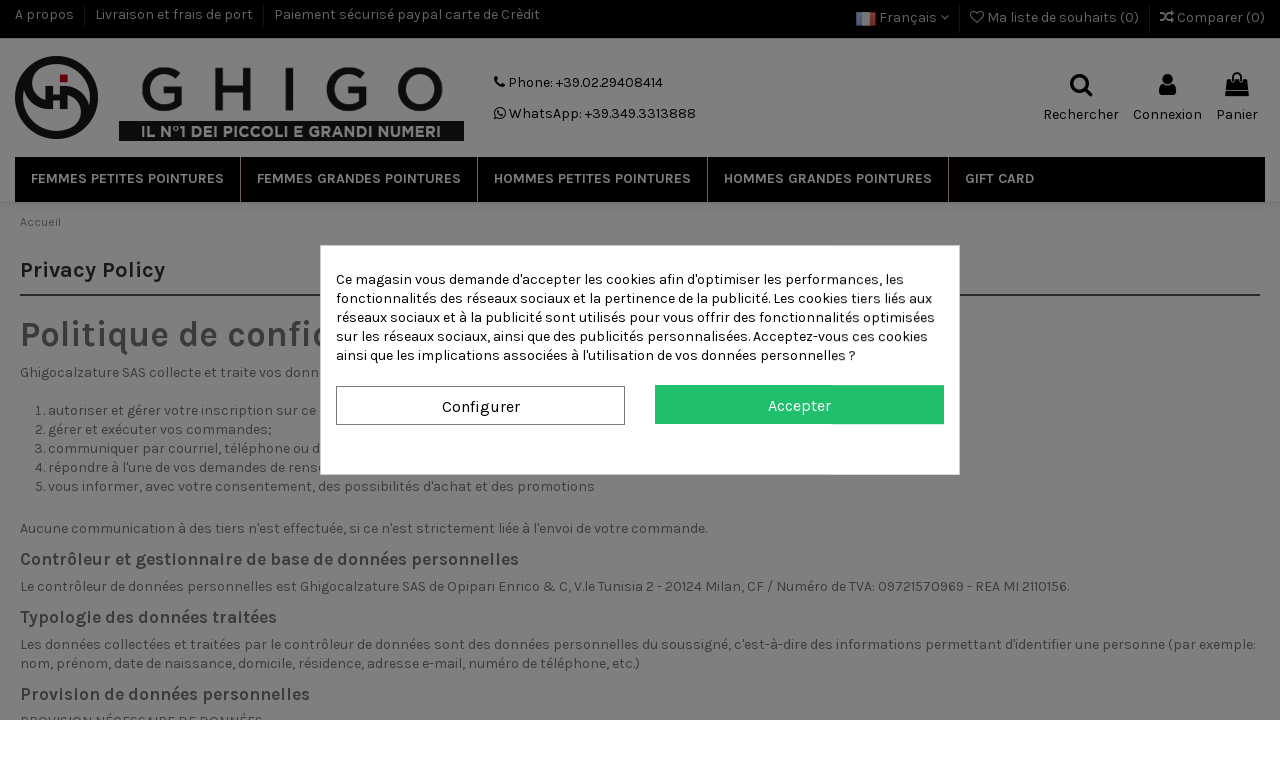

--- FILE ---
content_type: text/html; charset=utf-8
request_url: https://www.ghigocalzature.com/fr/content/19-privacy-policy
body_size: 21309
content:
<!doctype html>
<html lang="fr">

<head><script data-keepinline='true'>
    let cookiesplusCookieValue = null;

    for (let cookie of document.cookie.split(';')) {
        let [cookieName, value] = cookie.trim().split('=');
        if (cookieName === 'cookiesplus') {
            cookiesplusCookieValue = decodeURIComponent(value);
        }
    }

    cookiesplusCookieValue = JSON.parse(cookiesplusCookieValue);

    // Define keys and their default values
    Object.keys({
        'ad_storage': false,
        'ad_user_data': false,
        'ad_personalization': false,
        'analytics_storage': false,
        'functionality_storage': false,
        'personalization_storage': false,
        'security_storage': false,
    }).forEach(function (key) {
        window[key] = false;
    });

    // Check and update values based on cookiesplusCookieValue
    if (cookiesplusCookieValue && cookiesplusCookieValue.consent_mode) {
        cookiesplusConsents = Object.keys(cookiesplusCookieValue.consent_mode).filter(v => v.startsWith('cookiesplus-finality'));

        cookiesplusConsents.forEach(function (key) {
            const consent_type = cookiesplusCookieValue.consent_mode?.[key]?.consent_type;
            if (typeof cookiesplusCookieValue.consents !== 'undefined'
                && typeof cookiesplusCookieValue.consents[key] !== 'undefined'
                && cookiesplusCookieValue.consents[key] === 'on' && consent_type) {
                Object.entries(consent_type).forEach(([innerKey, value]) => {
                    if (value) {
                        window[innerKey] = true;
                    }
                });
            }
        });
    }

    window.dataLayer = window.dataLayer || [];
    function gtag() { dataLayer.push(arguments); }

    gtag('consent', 'default', {
        'ad_storage' : ad_storage ? 'granted' : 'denied',
        'ad_user_data' : ad_user_data ? 'granted' : 'denied',
        'ad_personalization' : ad_personalization ? 'granted' : 'denied',
        'analytics_storage' : analytics_storage ? 'granted' : 'denied',
        'functionality_storage' : functionality_storage ? 'granted' : 'denied',
        'personalization_storage' : personalization_storage ? 'granted' : 'denied',
        'security_storage' : security_storage ? 'granted' : 'denied',
        'wait_for_update' : 500
    });

    gtag('set', 'url_passthrough', true);
    gtag('set', 'ads_data_redaction', true);
</script>

    
        
  <meta charset="utf-8">


  <meta http-equiv="x-ua-compatible" content="ie=edge">



  <title>Privacy Policy</title>
<script data-keepinline="true">
    var ajaxGetProductUrl = '//www.ghigocalzature.com/fr/module/cdc_googletagmanager/async';
    var ajaxShippingEvent = 1;
    var ajaxPaymentEvent = 1;

/* datalayer */
dataLayer = window.dataLayer || [];
    let cdcDatalayer = {"pageCategory":"cms","event":null,"ecommerce":{"currency":"EUR"},"google_tag_params":{"ecomm_pagetype":"other"}};
    dataLayer.push(cdcDatalayer);

/* call to GTM Tag */
(function(w,d,s,l,i){w[l]=w[l]||[];w[l].push({'gtm.start':
new Date().getTime(),event:'gtm.js'});var f=d.getElementsByTagName(s)[0],
j=d.createElement(s),dl=l!='dataLayer'?'&l='+l:'';j.async=true;j.src=
'https://www.googletagmanager.com/gtm.js?id='+i+dl;f.parentNode.insertBefore(j,f);
})(window,document,'script','dataLayer','GTM-8XVM');

/* async call to avoid cache system for dynamic data */
dataLayer.push({
  'event': 'datalayer_ready'
});
</script>
  <meta name="description" content="">
  <meta name="keywords" content="">
    
    

  
          <link rel="alternate" href="https://www.ghigocalzature.com/en/content/19-privacy-policy" hreflang="en-us">
          <link rel="alternate" href="https://www.ghigocalzature.com/fr/content/19-privacy-policy" hreflang="fr-fr">
          <link rel="alternate" href="https://www.ghigocalzature.com/es/content/19-privacy-policy" hreflang="es-es">
          <link rel="alternate" href="https://www.ghigocalzature.com/de/content/19-privacy-policy" hreflang="de-de">
          <link rel="alternate" href="https://www.ghigocalzature.com/it/content/19-privacy-policy" hreflang="it-it">
          <link rel="alternate" href="https://www.ghigocalzature.com/ru/content/19-privacy-policy" hreflang="ru-ru">
      



    <meta property="og:title" content="Privacy Policy"/>
    <meta property="og:url" content="https://www.ghigocalzature.com/fr/content/19-privacy-policy"/>
    <meta property="og:site_name" content="Ghigocalzature"/>
    <meta property="og:description" content="">
    <meta property="og:type" content="website">

          <meta property="og:image" content="https://www.ghigocalzature.com/img/ghigocalzature-logo-1595602435.jpg" />
    




      <meta name="viewport" content="initial-scale=1,user-scalable=no,maximum-scale=1,width=device-width">
  




  <link rel="icon" type="image/vnd.microsoft.icon" href="/img/favicon.ico?1730704959">
  <link rel="shortcut icon" type="image/x-icon" href="/img/favicon.ico?1730704959">
    





      <link href="https://fonts.googleapis.com/css?family=Karla:400,700&display=swap" rel="preload" as="style" onload="this.onload=null;this.rel='stylesheet'">
    



<script type="application/ld+json">

{
"@context": "https://schema.org",
"@type": "Organization",
"url": "https://www.ghigocalzature.com/",
"name": "Ghigocalzature",
"logo": "/img/ghigocalzature-logo-1595602435.jpg",
"@id": "#store-organization"
}

</script>




   

  <link href="https://www.ghigocalzature.com/themes/warehouse/assets/cache/theme-e765e0352.css" type="text/css" media="all" rel="preload" as="style" onload="this.onload=null;this.rel='stylesheet'">





  

  <script type="text/javascript">
        var amazonpay = {"is_prestashop16":false,"merchant_id":"A1YE9T75MHJ6G5","public_key_id":"AGLKKPORY4KSJHCHITAKLOPJ","amazonCheckoutSessionId":false,"isInAmazonPayCheckout":"false","loginButtonCode":"<div class=\"amzbuttoncontainer\">\n    <h3 class=\"page-subheading\">\n        Utilisez votre compte Amazon\n    <\/h3>\n    <p>\n        Avec Amazon Pay et Connexion avec Amazon, vous pouvez facilement vous connecter et utiliser les informations d\u2019exp\u00e9dition et de paiement stock\u00e9es dans votre compte Amazon pour passer une commande dans cette boutique.\n    <\/p>\n    <div\n        id=\"AMAZONPAYLOGIN_176875942994331\"\n        class=\"amazonPayButton amazonLogin\"\n        data-placement=\"Cart\"\n        data-color=\"Gold\"\n        data-design=\"\"\n        data-rendered=\"0\"\n>\n<\/div>\n<\/div>\n","showInCheckoutSection":"true","showInLoginSection":"false","amazonPayCheckoutSessionURL":"https:\/\/www.ghigocalzature.com\/fr\/module\/amazonpay\/createcheckoutsession","amazonPayCheckoutSetDeliveryOptionURL":"https:\/\/www.ghigocalzature.com\/fr\/module\/amazonpay\/checkout?ajax=1&action=selectDeliveryOption","amazonPayCheckoutAddressFormAction":"https:\/\/www.ghigocalzature.com\/fr\/module\/amazonpay\/checkout","amazonPayCheckoutRefreshAddressFormURL":"https:\/\/www.ghigocalzature.com\/fr\/module\/amazonpay\/checkout?ajax=1&action=addressForm","sandbox":false,"customerCurrencyCode":"EUR","estimatedOrderAmount":"0.00","ledgerCurrency":"EUR","checkoutType":"PayAndShip","checkoutLanguage":"fr_FR","button_payload":"{\"webCheckoutDetails\":{\"checkoutReviewReturnUrl\":\"https:\/\/www.ghigocalzature.com\/fr\/module\/amazonpay\/initcheckout?decoupled=1\",\"checkoutResultReturnUrl\":\"https:\/\/www.ghigocalzature.com\/fr\/module\/amazonpay\/validation\"},\"platformId\":\"A1AOZCKI9MBRZA\",\"storeId\":\"amzn1.application-oa2-client.6bb5df55888a450da332a50777a598a9\",\"paymentDetails\":{\"presentmentCurrency\":\"EUR\"},\"deliverySpecifications\":{\"addressRestrictions\":{\"type\":\"Allowed\",\"restrictions\":{\"AF\":{},\"ZA\":{},\"AX\":{},\"AL\":{},\"DZ\":{},\"DE\":{},\"AD\":{},\"AO\":{},\"AI\":{},\"AQ\":{},\"AG\":{},\"SA\":{},\"AR\":{},\"AM\":{},\"AW\":{},\"AU\":{},\"AT\":{},\"AZ\":{},\"BS\":{},\"BH\":{},\"BD\":{},\"BB\":{},\"BY\":{},\"BE\":{},\"BZ\":{},\"BJ\":{},\"BM\":{},\"BT\":{},\"BO\":{},\"BA\":{},\"BW\":{},\"BV\":{},\"BR\":{},\"BN\":{},\"BG\":{},\"BF\":{},\"MM\":{},\"BI\":{},\"KY\":{},\"KH\":{},\"CM\":{},\"CA\":{},\"CV\":{},\"CF\":{},\"CL\":{},\"CN\":{},\"CX\":{},\"CY\":{},\"CC\":{},\"CO\":{},\"KM\":{},\"CG\":{},\"CD\":{},\"CK\":{},\"KR\":{},\"KP\":{},\"CR\":{},\"CI\":{},\"HR\":{},\"CU\":{},\"DK\":{},\"DJ\":{},\"DM\":{},\"EG\":{},\"SV\":{},\"AE\":{},\"EC\":{},\"ER\":{},\"ES\":{},\"EE\":{},\"US\":{},\"ET\":{},\"FK\":{},\"FO\":{},\"FJ\":{},\"FI\":{},\"FR\":{},\"GA\":{},\"GM\":{},\"GE\":{},\"GS\":{},\"GH\":{},\"GI\":{},\"GR\":{},\"GD\":{},\"GL\":{},\"GP\":{},\"GU\":{},\"GT\":{},\"GG\":{},\"GN\":{},\"GQ\":{},\"GW\":{},\"GY\":{},\"GF\":{},\"HT\":{},\"HM\":{},\"HN\":{},\"HK\":{},\"HU\":{},\"MU\":{},\"VG\":{},\"VI\":{},\"IN\":{},\"ID\":{},\"IR\":{},\"IQ\":{},\"IS\":{},\"IL\":{},\"IT\":{},\"JM\":{},\"JP\":{},\"JE\":{},\"JO\":{},\"KZ\":{},\"KE\":{},\"KG\":{},\"KI\":{},\"KW\":{},\"LA\":{},\"LS\":{},\"LV\":{},\"LB\":{},\"LR\":{},\"LY\":{},\"LI\":{},\"LT\":{},\"LU\":{},\"MO\":{},\"MK\":{},\"MG\":{},\"MY\":{},\"MW\":{},\"MV\":{},\"ML\":{},\"MT\":{},\"IM\":{},\"MP\":{},\"MA\":{},\"MH\":{},\"MQ\":{},\"MR\":{},\"YT\":{},\"MX\":{},\"FM\":{},\"MD\":{},\"MC\":{},\"MN\":{},\"ME\":{},\"MS\":{},\"MZ\":{},\"NA\":{},\"NR\":{},\"NP\":{},\"NI\":{},\"NE\":{},\"NG\":{},\"NU\":{},\"NF\":{},\"NO\":{},\"NC\":{},\"NZ\":{},\"IO\":{},\"OM\":{},\"UG\":{},\"UZ\":{},\"PK\":{},\"PW\":{},\"PS\":{},\"PA\":{},\"PG\":{},\"PY\":{},\"NL\":{},\"PE\":{},\"PH\":{},\"PN\":{},\"PL\":{},\"PF\":{},\"PR\":{},\"PT\":{},\"QA\":{},\"IE\":{},\"DO\":{},\"CZ\":{},\"RE\":{},\"RO\":{},\"GB\":{},\"RU\":{},\"RW\":{},\"EH\":{},\"BL\":{},\"KN\":{},\"SM\":{},\"MF\":{},\"PM\":{},\"VA\":{},\"VC\":{},\"LC\":{},\"SB\":{},\"WS\":{},\"ST\":{},\"SN\":{},\"RS\":{},\"SC\":{},\"SL\":{},\"SG\":{},\"SK\":{},\"SI\":{},\"SO\":{},\"SD\":{},\"LK\":{},\"SE\":{},\"CH\":{},\"SR\":{},\"SJ\":{},\"SZ\":{},\"SY\":{},\"TJ\":{},\"TW\":{},\"TZ\":{},\"TD\":{},\"TF\":{},\"TH\":{},\"TL\":{},\"TG\":{},\"TK\":{},\"TO\":{},\"TT\":{},\"TN\":{},\"TM\":{},\"TC\":{},\"TR\":{},\"TV\":{},\"UA\":{},\"UY\":{},\"VU\":{},\"VE\":{},\"VN\":{},\"WF\":{},\"YE\":{},\"ZM\":{},\"ZW\":{}}}}}","button_signature":"ZT9CMSG\/uV1gITpFE6Q60n8IpqMil9SkddcYTWY2cslVMJT\/bYN\/YOVS\/4WS4Xxz1GaVxe3wZBX4gQqONHMB5+pEvLzAaWJd31WgJ68XgmcRU6\/Demq0mJG6MWwdhiF5FiEiokVBPyhhjmY7FbBP6HuX9orrk6Xg3MMzHUKWdHNt\/lbxE3rvpMajkAN13Ie+PY7VVto2Oi7zcGPlSLyTxv+fi07JSBcJLpnnetBi3ioMn1TnGoWSTyEVGWoRAfDVhKIswb8iORPnVFLQyvWki7tfT8YnI6gH\/fmYpXYxSQ0m\/IQK30cOujkTT4BxukY4d9anAhDzzPLvCmMwoxOuNw==","button_payload_apb":"{\"webCheckoutDetails\":{\"checkoutResultReturnUrl\":\"https:\/\/www.ghigocalzature.com\/fr\/module\/amazonpay\/validation?apb=1\",\"checkoutMode\":\"ProcessOrder\"},\"platformId\":\"A1AOZCKI9MBRZA\",\"storeId\":\"amzn1.application-oa2-client.6bb5df55888a450da332a50777a598a9\",\"paymentDetails\":{\"presentmentCurrency\":\"EUR\",\"paymentIntent\":\"AuthorizeWithCapture\",\"chargeAmount\":{\"amount\":\"0\",\"currencyCode\":\"EUR\"}},\"scopes\":[\"name\",\"email\",\"phoneNumber\",\"billingAddress\"],\"merchantMetadata\":{\"merchantStoreName\":\"Ghigocalzature\",\"customInformation\":\"created by patworx, PrestaShop 1.7.6.7,4.2.5\"},\"addressDetails\":{\"name\":\" \",\"addressLine1\":null,\"addressLine2\":null,\"city\":null,\"postalCode\":null,\"countryCode\":false,\"stateOrRegion\":\"\",\"phoneNumber\":\"0000 0000\"}}","button_signature_apb":"fmWKvdLr3lhmodZbKaZbgZmoCzDAg+cDhxoZb8e\/WDL1Jb7dbOL9TLZJ\/f9dUxh0PdR7l6d2VbrK8gQBPtDkVy352jhwC1rq\/ykCcoC4Ftw+M2mpus9q+NJpnq1AX6Sf6ctbsuhXDNq56BfdWVyZW0pY2eODSuXUaIJcqfiMg2heu41jG5dcDCdv7dIIpClxokwNCI3ormB4Ol4uwer7O7WQnjrZx7\/\/JtNDSTOKE5RJ9XFk53YnbAHGwIyw8OUsdIkqoClpJzvkKlLRxxX9fbJRcgzp689SbGuMh582Tjo6v9QxrRGg1YGKanBEI6ftQJWyevanIYa4g4+sK3Uxog==","login_button_payload":"{\"signInReturnUrl\":\"https:\/\/www.ghigocalzature.com\/fr\/module\/amazonpay\/processlogin\",\"storeId\":\"amzn1.application-oa2-client.6bb5df55888a450da332a50777a598a9\",\"signInScopes\":[\"name\",\"email\",\"postalCode\"]}","login_button_signature":"F17icr3JigCsuepCo2sEVSOZp8uZmJH9n0Zm5a2HDy1G2ovfjJ6Gct+Hq6p\/ZeFg2CoPnvwLNljDX5izVvGoG6I2zHSxfvivDBms+8BDdhBkp7TkGjZmujE8n0V\/mDOgUzItRd5vBEYpPMBhCVa9BKmP7FZcn4U9gk4+5e5hjGHiC\/4YVo8VCrdd7d55nLIgKAHq+0AyvLAfF0Vz58MNxsQS19cIJ\/v1xhmpDvYfJuFBAOX8F6l\/lxj3ri1OUmJlZZmwTgTJeghblh94O1T9eMBXOq5pml3XLec0nZpxFl6A7obyuGnBb\/WwLZTL1fo4\/lkPKMQyt9NZuKJBiT6Nsg==","login_to_checkout_button_payload":"{\"signInReturnUrl\":\"https:\/\/www.ghigocalzature.com\/fr\/module\/amazonpay\/processlogin?toCheckout=1\",\"storeId\":\"amzn1.application-oa2-client.6bb5df55888a450da332a50777a598a9\",\"signInScopes\":[\"name\",\"email\",\"postalCode\"]}","login_to_checkout_button_signature":"QZq1JhJ3eltI8Wf93a9TQBDxvLjgAEpXc8hlWVi\/JEeQ2SmooMwv1kEr1tLV59dxVMg4D6Tzul+UUT2ZiNg7WwUdwoNyrJZJtU5Cf2jJszldFSHygcoizzZ1Q3Lc45kC+5KfLAu6hTHowNGf6iRTCjs2ZcEQeb5ubx\/aC2UKFoQBMswYfEa9o6JexDeYsAxXMCxC1m0gPEx6ZjzvyK90bq5x3jCEI\/ZeYZ32cf8x8cK7TxM5IOPJ0EfoHcJTXkSXg1c8KJIvZdVoX6t5FaZxVYIc9qJjj6x8ikZuOotdOQQC1LqMBWNRnJ\/wc5yTArxuSL1tw5oVX1Q7D8OxWdQlfg==","legacy_address_form_action":"https:\/\/www.ghigocalzature.com\/fr\/module\/amazonpay\/setaddresslegacy?amazonCheckoutSessionId=0"};
        var ec_ajax_path = "https:\/\/www.ghigocalzature.com\/fr\/module\/easycarousels\/ajax?token=16706af80c4553d7326860ac9856cc96";
        var elementorFrontendConfig = {"isEditMode":"","stretchedSectionContainer":"","is_rtl":""};
        var iqitTheme = {"rm_sticky":"0","rm_breakpoint":0,"op_preloader":"0","cart_style":"side","cart_confirmation":"modal","h_layout":"3","f_fixed":"1","f_layout":"1","h_absolute":"0","h_sticky":"header","hw_width":"fullwidth","h_search_type":"full","pl_lazyload":true,"pl_infinity":false,"pl_rollover":true,"pl_crsl_autoplay":false,"pl_slider_ld":4,"pl_slider_d":3,"pl_slider_t":3,"pl_slider_p":2,"pp_thumbs":"bottom","pp_zoom":"inner","pp_tabs":"tabh"};
        var iqitcompare = {"nbProducts":0};
        var iqitfdc_from = 0;
        var iqitmegamenu = {"sticky":"false","containerSelector":"#wrapper > .container"};
        var iqitwishlist = {"nbProducts":0};
        var is_16 = false;
        var prestashop = {"cart":{"products":[],"totals":{"total":{"type":"total","label":"Total","amount":0,"value":"0,00\u00a0\u20ac"},"total_including_tax":{"type":"total","label":"Total TTC","amount":0,"value":"0,00\u00a0\u20ac"},"total_excluding_tax":{"type":"total","label":"Total HT :","amount":0,"value":"0,00\u00a0\u20ac"}},"subtotals":{"products":{"type":"products","label":"Sous-total","amount":0,"value":"0,00\u00a0\u20ac"},"discounts":null,"shipping":{"type":"shipping","label":"Livraison","amount":0,"value":"gratuit"},"tax":null},"products_count":0,"summary_string":"0 articles","vouchers":{"allowed":1,"added":[]},"discounts":[],"minimalPurchase":0,"minimalPurchaseRequired":""},"currency":{"name":"Euro","iso_code":"EUR","iso_code_num":"978","sign":"\u20ac"},"customer":{"lastname":null,"firstname":null,"email":null,"birthday":null,"newsletter":null,"newsletter_date_add":null,"optin":null,"website":null,"company":null,"siret":null,"ape":null,"is_logged":false,"gender":{"type":null,"name":null},"addresses":[]},"language":{"name":"Fran\u00e7ais (French)","iso_code":"fr","locale":"fr-FR","language_code":"fr-fr","is_rtl":"0","date_format_lite":"d\/m\/Y","date_format_full":"d\/m\/Y H:i:s","id":2},"page":{"title":"","canonical":null,"meta":{"title":"Privacy Policy","description":"","keywords":"","robots":"index"},"page_name":"cms","body_classes":{"lang-fr":true,"lang-rtl":false,"country-IT":true,"currency-EUR":true,"layout-full-width":true,"page-cms":true,"tax-display-disabled":true,"cms-id-19":true},"admin_notifications":[]},"shop":{"name":"Ghigocalzature","logo":"\/img\/ghigocalzature-logo-1595602435.jpg","stores_icon":"\/img\/logo_stores.png","favicon":"\/img\/favicon.ico"},"urls":{"base_url":"https:\/\/www.ghigocalzature.com\/","current_url":"https:\/\/www.ghigocalzature.com\/fr\/content\/19-privacy-policy","shop_domain_url":"https:\/\/www.ghigocalzature.com","img_ps_url":"https:\/\/www.ghigocalzature.com\/img\/","img_cat_url":"https:\/\/www.ghigocalzature.com\/img\/c\/","img_lang_url":"https:\/\/www.ghigocalzature.com\/img\/l\/","img_prod_url":"https:\/\/www.ghigocalzature.com\/img\/p\/","img_manu_url":"https:\/\/www.ghigocalzature.com\/img\/m\/","img_sup_url":"https:\/\/www.ghigocalzature.com\/img\/su\/","img_ship_url":"https:\/\/www.ghigocalzature.com\/img\/s\/","img_store_url":"https:\/\/www.ghigocalzature.com\/img\/st\/","img_col_url":"https:\/\/www.ghigocalzature.com\/img\/co\/","img_url":"https:\/\/www.ghigocalzature.com\/themes\/warehouse\/assets\/img\/","css_url":"https:\/\/www.ghigocalzature.com\/themes\/warehouse\/assets\/css\/","js_url":"https:\/\/www.ghigocalzature.com\/themes\/warehouse\/assets\/js\/","pic_url":"https:\/\/www.ghigocalzature.com\/upload\/","pages":{"address":"https:\/\/www.ghigocalzature.com\/fr\/indirizzo","addresses":"https:\/\/www.ghigocalzature.com\/fr\/indirizzi","authentication":"https:\/\/www.ghigocalzature.com\/fr\/login","cart":"https:\/\/www.ghigocalzature.com\/fr\/carrello","category":"https:\/\/www.ghigocalzature.com\/fr\/index.php?controller=category","cms":"https:\/\/www.ghigocalzature.com\/fr\/index.php?controller=cms","contact":"https:\/\/www.ghigocalzature.com\/fr\/contact-ghigo","discount":"https:\/\/www.ghigocalzature.com\/fr\/sconto","guest_tracking":"https:\/\/www.ghigocalzature.com\/fr\/tracciatura-ospite","history":"https:\/\/www.ghigocalzature.com\/fr\/cronologia-ordini","identity":"https:\/\/www.ghigocalzature.com\/fr\/identita","index":"https:\/\/www.ghigocalzature.com\/fr\/","my_account":"https:\/\/www.ghigocalzature.com\/fr\/il-mio-account","order_confirmation":"https:\/\/www.ghigocalzature.com\/fr\/conferma-ordine","order_detail":"https:\/\/www.ghigocalzature.com\/fr\/index.php?controller=order-detail","order_follow":"https:\/\/www.ghigocalzature.com\/fr\/segui-ordine","order":"https:\/\/www.ghigocalzature.com\/fr\/ordine","order_return":"https:\/\/www.ghigocalzature.com\/fr\/index.php?controller=order-return","order_slip":"https:\/\/www.ghigocalzature.com\/fr\/buono-ordine","pagenotfound":"https:\/\/www.ghigocalzature.com\/fr\/pagina-non-trovata","password":"https:\/\/www.ghigocalzature.com\/fr\/recupero-password","pdf_invoice":"https:\/\/www.ghigocalzature.com\/fr\/index.php?controller=pdf-invoice","pdf_order_return":"https:\/\/www.ghigocalzature.com\/fr\/index.php?controller=pdf-order-return","pdf_order_slip":"https:\/\/www.ghigocalzature.com\/fr\/index.php?controller=pdf-order-slip","prices_drop":"https:\/\/www.ghigocalzature.com\/fr\/calo-prezzi","product":"https:\/\/www.ghigocalzature.com\/fr\/index.php?controller=product","search":"https:\/\/www.ghigocalzature.com\/fr\/ricerca","sitemap":"https:\/\/www.ghigocalzature.com\/fr\/mappa del sito","stores":"https:\/\/www.ghigocalzature.com\/fr\/negozi","supplier":"https:\/\/www.ghigocalzature.com\/fr\/fornitore","register":"https:\/\/www.ghigocalzature.com\/fr\/login?create_account=1","order_login":"https:\/\/www.ghigocalzature.com\/fr\/ordine?login=1"},"alternative_langs":{"en-us":"https:\/\/www.ghigocalzature.com\/en\/content\/19-privacy-policy","fr-fr":"https:\/\/www.ghigocalzature.com\/fr\/content\/19-privacy-policy","es-es":"https:\/\/www.ghigocalzature.com\/es\/content\/19-privacy-policy","de-de":"https:\/\/www.ghigocalzature.com\/de\/content\/19-privacy-policy","it-it":"https:\/\/www.ghigocalzature.com\/it\/content\/19-privacy-policy","ru-ru":"https:\/\/www.ghigocalzature.com\/ru\/content\/19-privacy-policy"},"theme_assets":"\/themes\/warehouse\/assets\/","actions":{"logout":"https:\/\/www.ghigocalzature.com\/fr\/?mylogout="},"no_picture_image":{"bySize":{"small_default":{"url":"https:\/\/www.ghigocalzature.com\/img\/p\/fr-default-small_default.jpg","width":60,"height":60},"cart_default":{"url":"https:\/\/www.ghigocalzature.com\/img\/p\/fr-default-cart_default.jpg","width":80,"height":80},"medium_default":{"url":"https:\/\/www.ghigocalzature.com\/img\/p\/fr-default-medium_default.jpg","width":125,"height":125},"slider":{"url":"https:\/\/www.ghigocalzature.com\/img\/p\/fr-default-slider.jpg","width":150,"height":150},"home_default":{"url":"https:\/\/www.ghigocalzature.com\/img\/p\/fr-default-home_default.jpg","width":270,"height":270},"large_default":{"url":"https:\/\/www.ghigocalzature.com\/img\/p\/fr-default-large_default.jpg","width":500,"height":500},"thickbox":{"url":"https:\/\/www.ghigocalzature.com\/img\/p\/fr-default-thickbox.jpg","width":1024,"height":1024},"thickbox_default":{"url":"https:\/\/www.ghigocalzature.com\/img\/p\/fr-default-thickbox_default.jpg","width":1024,"height":1024}},"small":{"url":"https:\/\/www.ghigocalzature.com\/img\/p\/fr-default-small_default.jpg","width":60,"height":60},"medium":{"url":"https:\/\/www.ghigocalzature.com\/img\/p\/fr-default-home_default.jpg","width":270,"height":270},"large":{"url":"https:\/\/www.ghigocalzature.com\/img\/p\/fr-default-thickbox_default.jpg","width":1024,"height":1024},"legend":""}},"configuration":{"display_taxes_label":false,"display_prices_tax_incl":true,"is_catalog":false,"show_prices":true,"opt_in":{"partner":false},"quantity_discount":{"type":"discount","label":"Remise"},"voucher_enabled":1,"return_enabled":1},"field_required":[],"breadcrumb":{"links":[{"title":"Accueil","url":"https:\/\/www.ghigocalzature.com\/fr\/"},{"title":"Privacy Policy","url":"https:\/\/www.ghigocalzature.com\/fr\/content\/19-privacy-policy"}],"count":2},"link":{"protocol_link":"https:\/\/","protocol_content":"https:\/\/"},"time":1768759429,"static_token":"bb608015f7b25e63f512dad05271d26a","token":"53e67a73157e46ac7232e422a967589c","modules":{"alma":false}};
      </script>



  <style>
            div#cookiesplus-modal,
        #cookiesplus-modal > div,
        #cookiesplus-modal p {
            background-color: #FFFFFF !important;
        }
    
            #cookiesplus-modal > div,
        #cookiesplus-modal p {
            color: #000 !important;
        }
    
            #cookiesplus-modal .cookiesplus-accept {
            background-color: #20BF6B !important;
        }
    
            #cookiesplus-modal .cookiesplus-accept {
            border: 1px solid #20BF6B !important;
        }
    

            #cookiesplus-modal .cookiesplus-accept {
            color: #FFFFFF !important;
        }
    
            #cookiesplus-modal .cookiesplus-accept {
            font-size: 16px !important;
        }
    
    
            #cookiesplus-modal .cookiesplus-more-information {
            background-color: #FFFFFF !important;
        }
    
            #cookiesplus-modal .cookiesplus-more-information {
            border: 1px solid #7A7A7A !important;
        }
    
            #cookiesplus-modal .cookiesplus-more-information {
            color: #000 !important;
        }
    
            #cookiesplus-modal .cookiesplus-more-information {
            font-size: 16px !important;
        }
    
    
            #cookiesplus-modal .cookiesplus-reject {
            background-color: #20BF6B !important;
        }
    
            #cookiesplus-modal .cookiesplus-reject {
            border: 1px solid #20BF6B !important;
        }
    
            #cookiesplus-modal .cookiesplus-reject {
            color: #FFFFFF !important;
        }
    
            #cookiesplus-modal .cookiesplus-reject {
            font-size: 16px !important;
        }
    
    
            #cookiesplus-modal .cookiesplus-save:not([disabled]) {
            background-color: #FFFFFF !important;
        }
    
            #cookiesplus-modal .cookiesplus-save:not([disabled]) {
            border: 1px solid #7A7A7A !important;
        }
    
            #cookiesplus-modal .cookiesplus-save:not([disabled]) {
            color: #000 !important;
        }
    
            #cookiesplus-modal .cookiesplus-save {
            font-size: 16px !important;
        }
    
    
    
    #cookiesplus-tab {
                                    bottom: 0;
                left: 0;
                    
        
            }
</style>
<!-- Facebook Product Ad Module by BusinessTech - Start Facebook Pixel Code -->
	
	<script>
		!function(f,b,e,v,n,t,s){if(f.fbq)return;n=f.fbq=function(){n.callMethod?
			n.callMethod.apply(n,arguments):n.queue.push(arguments)};if(!f._fbq)f._fbq=n;
			n.push=n;n.loaded=!0;n.version='2.0';n.queue=[];t=b.createElement(e);t.async=!0;
			t.src=v;s=b.getElementsByTagName(e)[0];s.parentNode.insertBefore(t,s)
		}(window, document,'script','https://connect.facebook.net/en_US/fbevents.js');

					fbq('consent', 'grant');
				fbq('init', '1769883467079693');
		fbq('track', 'PageView');

		
				


		
					
	</script>
	<noscript><img height="1" width="1" style="display:none" src="https://www.facebook.com/tr?id=1769883467079693&ev=PageView&noscript=1"/></noscript>
	

	<!-- manage the click event on the wishlist and the add to cart -->
	<!-- Facebook Product Ad Module by BusinessTech - End Facebook Pixel Code -->




    
     <meta name="facebook-domain-verification" content="5vug3lftlcnz6tn3i15ndhwupmxiry" />


 </head>

<body id="cms" class="lang-fr country-it currency-eur layout-full-width page-cms tax-display-disabled cms-id-19 body-desktop-header-style-w-3">


    <!-- Google Tag Manager (noscript) -->
<noscript><iframe src="https://www.googletagmanager.com/ns.html?id=GTM-8XVM"
height="0" width="0" style="display:none;visibility:hidden"></iframe></noscript>
<!-- End Google Tag Manager (noscript) -->



<main id="main-page-content"  >
    
            

    <header id="header" class="desktop-header-style-w-3">
        
            
  <div class="header-banner">
    
  </div>




            <nav class="header-nav">
        <div class="container">
    
        <div class="row justify-content-between">
            <div class="col col-auto col-md left-nav">
                                
            <div class="block-iqitlinksmanager block-iqitlinksmanager-2 block-links-inline d-inline-block">
            <ul>
                                                            <li>
                            <a
                                    href="https://www.ghigocalzature.com/fr/content/4-a-propos"
                                    title="Apprenez-en d&#039;avantage sur nous"                            >
                                A propos
                            </a>
                        </li>
                                                                                <li>
                            <a
                                    href="https://www.ghigocalzature.com/fr/content/1-livraison-et-frais-de-port"
                                    title="Nos conditions générales de livraison et frais de port"                            >
                                Livraison et frais de port
                            </a>
                        </li>
                                                                                <li>
                            <a
                                    href="https://www.ghigocalzature.com/fr/content/5-paiement-securise-paypal-carte-de-credit"
                                    title="Notre offre de paiement sécurisé, paypal, carte de crédit e virement bancaire"                            >
                                Paiement sécurisé paypal carte de Crèdit
                            </a>
                        </li>
                                                </ul>
        </div>
    
            </div>
            <div class="col col-auto center-nav text-center">
                
             </div>
            <div class="col col-auto col-md right-nav text-right">
                
<div id="language_selector" class="d-inline-block">
    <div class="language-selector-wrapper d-inline-block">
        <div class="language-selector dropdown js-dropdown">
            <a href='#' class="expand-more" data-toggle="dropdown" data-iso-code="fr"><img src="https://www.ghigocalzature.com/img/l/2.jpg" alt="Français" class="img-fluid lang-flag" /> Français <i class="fa fa-angle-down" aria-hidden="true"></i></a>
            <div class="dropdown-menu">
                <ul>
                                            <li >
                            <a href="https://www.ghigocalzature.com/en/content/19-privacy-policy" rel="alternate" hreflang="en"
                               class="dropdown-item"><img src="https://www.ghigocalzature.com/img/l/1.jpg" alt="English" class="img-fluid lang-flag"  data-iso-code="en"/> English</a>
                        </li>
                                            <li  class="current" >
                            <a href="https://www.ghigocalzature.com/fr/content/19-privacy-policy" rel="alternate" hreflang="fr"
                               class="dropdown-item"><img src="https://www.ghigocalzature.com/img/l/2.jpg" alt="Français" class="img-fluid lang-flag"  data-iso-code="fr"/> Français</a>
                        </li>
                                            <li >
                            <a href="https://www.ghigocalzature.com/es/content/19-privacy-policy" rel="alternate" hreflang="es"
                               class="dropdown-item"><img src="https://www.ghigocalzature.com/img/l/3.jpg" alt="Español" class="img-fluid lang-flag"  data-iso-code="es"/> Español</a>
                        </li>
                                            <li >
                            <a href="https://www.ghigocalzature.com/de/content/19-privacy-policy" rel="alternate" hreflang="de"
                               class="dropdown-item"><img src="https://www.ghigocalzature.com/img/l/4.jpg" alt="Deutsch" class="img-fluid lang-flag"  data-iso-code="de"/> Deutsch</a>
                        </li>
                                            <li >
                            <a href="https://www.ghigocalzature.com/it/content/19-privacy-policy" rel="alternate" hreflang="it"
                               class="dropdown-item"><img src="https://www.ghigocalzature.com/img/l/5.jpg" alt="Italiano" class="img-fluid lang-flag"  data-iso-code="it"/> Italiano</a>
                        </li>
                                            <li >
                            <a href="https://www.ghigocalzature.com/ru/content/19-privacy-policy" rel="alternate" hreflang="ru"
                               class="dropdown-item"><img src="https://www.ghigocalzature.com/img/l/6.jpg" alt="Русский" class="img-fluid lang-flag"  data-iso-code="ru"/> Русский</a>
                        </li>
                                    </ul>
            </div>
        </div>
    </div>
</div>
<div class="d-inline-block">
    <a href="//www.ghigocalzature.com/fr/module/iqitwishlist/view">
        <i class="fa fa-heart-o" aria-hidden="true"></i> Ma liste de souhaits (<span
                id="iqitwishlist-nb"></span>)
    </a>
</div>
<div class="d-inline-block">
    <a href="//www.ghigocalzature.com/fr/module/iqitcompare/comparator">
        <i class="fa fa-random" aria-hidden="true"></i> <span>Comparer (<span
                    id="iqitcompare-nb"></span>)</span>
    </a>
</div>

             </div>
        </div>

                        </div>
            </nav>
        



<div id="desktop-header" class="desktop-header-style-3">
            
<div class="header-top">
    <div id="desktop-header-container" class="container">
        <div class="row align-items-center">
                            <div class="col col-auto col-header-left">
                    <div id="desktop_logo">
                        <a href="https://www.ghigocalzature.com/">
                            <img class="logo img-fluid"
                                 src="/img/ghigocalzature-logo-1595602435.jpg"                                  alt="Ghigocalzature">
                        </a>
                    </div>
                    
                </div>
                <div class="col col-header-center">
                                            <div class="header-custom-html">
                            <p><i class="fa fa-phone"></i> Phone: +39.02.29408414</p>
<p><i class="fa fa-whatsapp"></i> WhatsApp: +39.349.3313888</p>
                        </div>
                                        
                </div>
                        <div class="col col-auto col-header-right">
                <div class="row no-gutters justify-content-end">
                                            
<div id="header-search-btn" class="col col-auto header-btn-w header-search-btn-w">
    <a href='#' data-toggle="dropdown" id="header-search-btn-drop"  class="header-btn header-search-btn" data-display="static">
        <i class="fa fa-search fa-fw icon" aria-hidden="true"></i>
        <span class="title">Rechercher</span>
    </a>
        <div class="dropdown-menu-custom  dropdown-menu">
        <div class="dropdown-content modal-backdrop fullscreen-search">
            
<!-- Block search module TOP -->
<div id="search_widget" class="search-widget" data-search-controller-url="https://www.ghigocalzature.com/fr/module/iqitsearch/searchiqit">
    <form method="get" action="https://www.ghigocalzature.com/fr/module/iqitsearch/searchiqit">
        <input type="hidden" name="fc" value="module">
        <input type="hidden" name="module" value="iqitsearch">
        <input type="hidden" name="controller" value="searchiqit">
		<!-- MODSTF -->
        <input type="hidden" name="order" value="product.date_add.desc">
        <div class="input-group">
            <input type="text" name="s" value="" data-all-text="Show all results"
                   data-blog-text="Blog post"
                   data-product-text="Product"
                   data-brands-text="Marque"
                   placeholder="Search our catalog" class="form-control form-search-control" />
            <button type="submit" class="search-btn">
                <i class="fa fa-search"></i>
            </button>
        </div>
    </form>
</div>
<!-- /Block search module TOP -->

            <div id="fullscreen-search-backdrop"></div>
        </div>
    </div>
    </div>
                    
                    
                                            <div id="header-user-btn" class="col col-auto header-btn-w header-user-btn-w">
            <a href="https://www.ghigocalzature.com/fr/il-mio-account"
           title="Identifiez-vous"
           rel="nofollow" class="header-btn header-user-btn">
            <i class="fa fa-user fa-fw icon" aria-hidden="true"></i>
            <span class="title">Connexion</span>
        </a>
    </div>









                                        

                    

                                            
                                                    <div id="ps-shoppingcart-wrapper" class="col col-auto">
    <div id="ps-shoppingcart"
         class="header-btn-w header-cart-btn-w ps-shoppingcart side-cart">
        
 <div id="blockcart" class="blockcart cart-preview"
         data-refresh-url="//www.ghigocalzature.com/fr/module/ps_shoppingcart/ajax">
        <a href='#' id="cart-toogle" class="cart-toogle header-btn header-cart-btn" data-toggle="dropdown" data-display="static">
            <i class="fa fa-shopping-bag fa-fw icon" aria-hidden="true"><span class="cart-products-count-btn  d-none">0</span></i>
            <span class="info-wrapper">
            <span class="title">Panier</span>
            <span class="cart-toggle-details">
            <span class="text-faded cart-separator"> / </span>
                            Empty
                        </span>
            </span>
        </a>
        <div id="_desktop_blockcart-content" class="dropdown-menu-custom dropdown-menu">
    <div id="blockcart-content" class="blockcart-content" >
        <div class="cart-title">
            <span class="modal-title">Votre panier</span>
            <button type="button" id="js-cart-close" class="close">
                <span>×</span>
            </button>
            <hr>
        </div>
                    <span class="no-items">Il n'y a plus d'articles dans votre panier</span>
            </div>
</div> </div>




    </div>
</div>
                                                
                                    </div>
                
            </div>
            <div class="col-12">
                <div class="row">
                    
                </div>
            </div>
        </div>
    </div>
</div>
<div class="container iqit-megamenu-container">	<div id="iqitmegamenu-wrapper" class="iqitmegamenu-wrapper iqitmegamenu-all">
		<div class="container container-iqitmegamenu">
		<div id="iqitmegamenu-horizontal" class="iqitmegamenu  clearfix" role="navigation">

								
				<nav id="cbp-hrmenu" class="cbp-hrmenu cbp-horizontal cbp-hrsub-narrow">
					<ul>
												<li id="cbp-hrmenu-tab-2" class="cbp-hrmenu-tab cbp-hrmenu-tab-2  cbp-has-submeu">
	<a href="https://www.ghigocalzature.com/fr/86-femmes-petites-pointures" class="nav-link" >

								<span class="cbp-tab-title">
								Femmes petites pointures <i class="fa fa-angle-down cbp-submenu-aindicator"></i></span>
														</a>
														<div class="cbp-hrsub col-12">
								<div class="cbp-hrsub-inner">
									<div class="container iqitmegamenu-submenu-container">
									
																																	



<div class="row menu_row menu-element  first_rows menu-element-id-1">
                

                                                



    <div class="col-4 cbp-menu-column cbp-menu-element menu-element-id-2 ">
        <div class="cbp-menu-column-inner">
                        
                
                
                                            <ul class="cbp-links cbp-valinks">
                                                                                                <li><a href="https://www.ghigocalzature.com/fr/73-ballerines-petites-pointures"
                                           >Ballerines petites pointures</a>
                                    </li>
                                                                                                                                <li><a href="https://www.ghigocalzature.com/fr/74-escarpins-petites-pointures"
                                           >Escarpins petites pointures</a>
                                    </li>
                                                                                                                                <li><a href="https://www.ghigocalzature.com/fr/75-mocassins-petites-pointures"
                                           >Mocassins petites pointures</a>
                                    </li>
                                                                                                                                <li><a href="https://www.ghigocalzature.com/fr/85-chaussures-fermee-petites-pointures"
                                           >Chaussures fermée petites pointures</a>
                                    </li>
                                                                                                                                <li><a href="https://www.ghigocalzature.com/fr/128-open-toe-petites-pointures"
                                           >Open toe petites pointures</a>
                                    </li>
                                                                                                                                <li><a href="https://www.ghigocalzature.com/fr/129-cut-out-petites-pointures"
                                           >Cut out petites pointures</a>
                                    </li>
                                                                                    </ul>
                    
                
            

            
            </div>    </div>
                                    



    <div class="col-4 cbp-menu-column cbp-menu-element menu-element-id-3 ">
        <div class="cbp-menu-column-inner">
                        
                
                
                                            <ul class="cbp-links cbp-valinks">
                                                                                                <li><a href="https://www.ghigocalzature.com/fr/71-bottines-petites-pointures"
                                           >Bottines petites pointures</a>
                                    </li>
                                                                                                                                <li><a href="https://www.ghigocalzature.com/fr/72-bottes-petites-pointures"
                                           >Bottes petites pointures</a>
                                    </li>
                                                                                                                                <li><a href="https://www.ghigocalzature.com/fr/69-sandales-petites-pointures"
                                           >Sandales petites pointures</a>
                                    </li>
                                                                                                                                <li><a href="https://www.ghigocalzature.com/fr/84-chaussures-ouverts-petites-pointures"
                                           >Chaussures ouverts petites pointures</a>
                                    </li>
                                                                                                                                <li><a href="https://www.ghigocalzature.com/fr/132-sneaker-petites-pointures"
                                           >Sneaker petites pointures</a>
                                    </li>
                                                                                                                                <li><a href="https://www.ghigocalzature.com/fr/133-lacets-petites-pointures"
                                           >Lacets petites pointures</a>
                                    </li>
                                                                                                                                <li><a href="https://www.ghigocalzature.com/fr/134-slip-on-petites-pointures"
                                           >Slip-on petites pointures</a>
                                    </li>
                                                                                    </ul>
                    
                
            

            
            </div>    </div>
                                    



    <div class="col-4 cbp-menu-column cbp-menu-element menu-element-id-4 ">
        <div class="cbp-menu-column-inner">
                        
                
                
                                            <ul class="cbp-links cbp-valinks">
                                                                                                <li><a href="https://www.ghigocalzature.com/fr/70-slingbacks-petites-pointures"
                                           >Slingbacks petites pointures</a>
                                    </li>
                                                                                                                                <li><a href="https://www.ghigocalzature.com/fr/68-sabots-petites-pointures"
                                           >Sabots petites pointures</a>
                                    </li>
                                                                                                                                <li><a href="https://www.ghigocalzature.com/fr/79-chaussures-de-mariage-petites-pointures"
                                           >Chaussures de mariage petites pointures</a>
                                    </li>
                                                                                                                                <li><a href="https://www.ghigocalzature.com/fr/106-chaussures-de-danse-petites-pointures"
                                           >Chaussures de danse petites pointures</a>
                                    </li>
                                                                                    </ul>
                    
                
            

            
            </div>    </div>
                            
                </div>
																					
																			</div>
								</div>
							</div>
													</li>
												<li id="cbp-hrmenu-tab-4" class="cbp-hrmenu-tab cbp-hrmenu-tab-4  cbp-has-submeu">
	<a href="https://www.ghigocalzature.com/fr/87-femmes-grandes-pointures" class="nav-link" >

								<span class="cbp-tab-title">
								Femmes grandes pointures <i class="fa fa-angle-down cbp-submenu-aindicator"></i></span>
														</a>
														<div class="cbp-hrsub col-12">
								<div class="cbp-hrsub-inner">
									<div class="container iqitmegamenu-submenu-container">
									
																																	



<div class="row menu_row menu-element  first_rows menu-element-id-2">
                

                                                



    <div class="col-4 cbp-menu-column cbp-menu-element menu-element-id-3 ">
        <div class="cbp-menu-column-inner">
                        
                
                
                                            <ul class="cbp-links cbp-valinks">
                                                                                                <li><a href="https://www.ghigocalzature.com/fr/97-ballerines-grandes-pointures"
                                           >Ballerines grandes pointures</a>
                                    </li>
                                                                                                                                <li><a href="https://www.ghigocalzature.com/fr/98-escarpins-grandes-pointures"
                                           >Escarpins grandes pointures</a>
                                    </li>
                                                                                                                                <li><a href="https://www.ghigocalzature.com/fr/99-mocassins-grandes-pointures"
                                           >Mocassins grandes pointures</a>
                                    </li>
                                                                                                                                <li><a href="https://www.ghigocalzature.com/fr/91-chaussures-fermee-grandes-pointures"
                                           >Chaussures fermée grandes pointures</a>
                                    </li>
                                                                                                                                <li><a href="https://www.ghigocalzature.com/fr/130-open-toe-grandes-pointures"
                                           >Open toe grandes pointures</a>
                                    </li>
                                                                                                                                <li><a href="https://www.ghigocalzature.com/fr/131-cut-out-grandes-pointures"
                                           >Cut out grandes pointures</a>
                                    </li>
                                                                                    </ul>
                    
                
            

            
            </div>    </div>
                                    



    <div class="col-4 cbp-menu-column cbp-menu-element menu-element-id-4 ">
        <div class="cbp-menu-column-inner">
                        
                
                
                                            <ul class="cbp-links cbp-valinks">
                                                                                                <li><a href="https://www.ghigocalzature.com/fr/95-bottines-grandes-pointures"
                                           >Bottines grandes pointures</a>
                                    </li>
                                                                                                                                <li><a href="https://www.ghigocalzature.com/fr/96-bottes-grandes-pointures"
                                           >Bottes grandes pointures</a>
                                    </li>
                                                                                                                                <li><a href="https://www.ghigocalzature.com/fr/93-sandales-grandes-pointures"
                                           >Sandales grandes pointures</a>
                                    </li>
                                                                                                                                <li><a href="https://www.ghigocalzature.com/fr/90-chaussures-ouverts-grandes-pointures"
                                           >Chaussures ouverts grandes pointures</a>
                                    </li>
                                                                                                                                <li><a href="https://www.ghigocalzature.com/fr/135-sneaker-grandes-pointures"
                                           >Sneaker grandes pointures</a>
                                    </li>
                                                                                                                                <li><a href="https://www.ghigocalzature.com/fr/136-lacets-grandes-pointures"
                                           >Lacets grandes pointures</a>
                                    </li>
                                                                                                                                <li><a href="https://www.ghigocalzature.com/fr/137-slip-on-grandes-pointures"
                                           >Slip-on grandes pointures</a>
                                    </li>
                                                                                    </ul>
                    
                
            

            
            </div>    </div>
                                    



    <div class="col-4 cbp-menu-column cbp-menu-element menu-element-id-5 ">
        <div class="cbp-menu-column-inner">
                        
                
                
                                            <ul class="cbp-links cbp-valinks">
                                                                                                <li><a href="https://www.ghigocalzature.com/fr/94-slingbacks-grandes-pointures"
                                           >Slingbacks grandes pointures</a>
                                    </li>
                                                                                                                                <li><a href="https://www.ghigocalzature.com/fr/92-sabots-grandes-pointures"
                                           >Sabots grandes pointures</a>
                                    </li>
                                                                                                                                <li><a href="https://www.ghigocalzature.com/fr/100-chaussures-de-mariage-grandes-pointures-"
                                           >Chaussures de mariage grandes pointures</a>
                                    </li>
                                                                                                                                <li><a href="https://www.ghigocalzature.com/fr/107-chaussures-de-danse-grandes-pointures"
                                           >Chaussures de danse grandes pointures</a>
                                    </li>
                                                                                    </ul>
                    
                
            

            
            </div>    </div>
                            
                </div>
																					
																			</div>
								</div>
							</div>
													</li>
												<li id="cbp-hrmenu-tab-5" class="cbp-hrmenu-tab cbp-hrmenu-tab-5  cbp-has-submeu">
	<a href="https://www.ghigocalzature.com/fr/88-hommes-petites-pointures" class="nav-link" >

								<span class="cbp-tab-title">
								Hommes petites pointures <i class="fa fa-angle-down cbp-submenu-aindicator"></i></span>
														</a>
														<div class="cbp-hrsub col-12">
								<div class="cbp-hrsub-inner">
									<div class="container iqitmegamenu-submenu-container">
									
																																	



<div class="row menu_row menu-element  first_rows menu-element-id-1">
                

                                                



    <div class="col-4 cbp-menu-column cbp-menu-element menu-element-id-2 ">
        <div class="cbp-menu-column-inner">
                        
                
                
                                            <ul class="cbp-links cbp-valinks">
                                                                                                <li><a href="https://www.ghigocalzature.com/fr/65-classique-en-petites-pointures"
                                           >Classique en petites pointures</a>
                                    </li>
                                                                                    </ul>
                    
                
            

            
            </div>    </div>
                                    



    <div class="col-4 cbp-menu-column cbp-menu-element menu-element-id-3 ">
        <div class="cbp-menu-column-inner">
                        
                
                
                                            <ul class="cbp-links cbp-valinks cbp-valinks-vertical">
                                                                                                <li><a href="https://www.ghigocalzature.com/fr/66-sportif-en-petites-pointures"
                                           >Sportif en petites pointures</a>
                                    </li>
                                                                                    </ul>
                    
                
            

            
            </div>    </div>
                                    



    <div class="col-4 cbp-menu-column cbp-menu-element menu-element-id-4 ">
        <div class="cbp-menu-column-inner">
                        
                
                
                                            <ul class="cbp-links cbp-valinks cbp-valinks-vertical">
                                                                                                <li><a href="https://www.ghigocalzature.com/fr/67-sandale-en-petites-pointures"
                                           >Sandale en petites pointures</a>
                                    </li>
                                                                                    </ul>
                    
                
            

            
            </div>    </div>
                            
                </div>
																					
																			</div>
								</div>
							</div>
													</li>
												<li id="cbp-hrmenu-tab-6" class="cbp-hrmenu-tab cbp-hrmenu-tab-6  cbp-has-submeu">
	<a href="https://www.ghigocalzature.com/fr/89-hommes-grandes-pointures" class="nav-link" >

								<span class="cbp-tab-title">
								Hommes grandes pointures <i class="fa fa-angle-down cbp-submenu-aindicator"></i></span>
														</a>
														<div class="cbp-hrsub col-12">
								<div class="cbp-hrsub-inner">
									<div class="container iqitmegamenu-submenu-container">
									
																																	



<div class="row menu_row menu-element  first_rows menu-element-id-1">
                

                                                



    <div class="col-4 cbp-menu-column cbp-menu-element menu-element-id-2 ">
        <div class="cbp-menu-column-inner">
                        
                
                
                                            <ul class="cbp-links cbp-valinks cbp-valinks-vertical">
                                                                                                <li><a href="https://www.ghigocalzature.com/fr/101-classique-en-grandes-pointures"
                                           >Classique en grandes pointures</a>
                                    </li>
                                                                                    </ul>
                    
                
            

            
            </div>    </div>
                                    



    <div class="col-4 cbp-menu-column cbp-menu-element menu-element-id-3 ">
        <div class="cbp-menu-column-inner">
                        
                
                
                                            <ul class="cbp-links cbp-valinks cbp-valinks-vertical">
                                                                                                <li><a href="https://www.ghigocalzature.com/fr/102-sportif-en-grandes-pointures"
                                           >Sportif en grandes pointures</a>
                                    </li>
                                                                                    </ul>
                    
                
            

            
            </div>    </div>
                                    



    <div class="col-4 cbp-menu-column cbp-menu-element menu-element-id-4 ">
        <div class="cbp-menu-column-inner">
                        
                
                
                                            <ul class="cbp-links cbp-valinks cbp-valinks-vertical">
                                                                                                <li><a href="https://www.ghigocalzature.com/fr/103-sandale-en-grandes-pointures"
                                           >Sandale en grandes pointures</a>
                                    </li>
                                                                                    </ul>
                    
                
            

            
            </div>    </div>
                            
                </div>
																					
																			</div>
								</div>
							</div>
													</li>
												<li id="cbp-hrmenu-tab-7" class="cbp-hrmenu-tab cbp-hrmenu-tab-7 ">
	<a href="/fr/module/giftcard/choicegiftcard" class="nav-link" >

								<span class="cbp-tab-title">
								Gift Card</span>
														</a>
													</li>
											</ul>
				</nav>
		</div>
		</div>
		<div id="sticky-cart-wrapper"></div>
	</div>

<div id="_desktop_iqitmegamenu-mobile">
	<ul id="iqitmegamenu-mobile">
		


	
	<li><span class="mm-expand"><i class="fa fa-angle-down expand-icon" aria-hidden="true"></i><i class="fa fa-angle-up close-icon" aria-hidden="true"></i></span><a  href="https://www.ghigocalzature.com/fr/86-femmes-petites-pointures" >Femmes petites pointures</a>
	<ul><li><a  href="https://www.ghigocalzature.com/fr/73-ballerines-petites-pointures" >Ballerines petites pointures</a></li><li><a  href="https://www.ghigocalzature.com/fr/74-escarpins-petites-pointures" >Escarpins petites pointures</a></li><li><a  href="https://www.ghigocalzature.com/fr/75-mocassins-petites-pointures" >Mocassins petites pointures</a></li><li><a  href="https://www.ghigocalzature.com/fr/85-chaussures-fermee-petites-pointures" >Chaussures fermée petites pointures</a></li><li><a  href="https://www.ghigocalzature.com/fr/71-bottines-petites-pointures" >Bottines petites pointures</a></li><li><a  href="https://www.ghigocalzature.com/fr/72-bottes-petites-pointures" >Bottes petites pointures</a></li><li><a  href="https://www.ghigocalzature.com/fr/69-sandales-petites-pointures" >Sandales petites pointures</a></li><li><a  href="https://www.ghigocalzature.com/fr/84-chaussures-ouverts-petites-pointures" >Chaussures ouverts petites pointures</a></li><li><a  href="https://www.ghigocalzature.com/fr/70-slingbacks-petites-pointures" >Slingbacks petites pointures</a></li><li><a  href="https://www.ghigocalzature.com/fr/68-sabots-petites-pointures" >Sabots petites pointures</a></li><li><a  href="https://www.ghigocalzature.com/fr/79-chaussures-de-mariage-petites-pointures" >Chaussures de mariage petites pointures</a></li><li><a  href="https://www.ghigocalzature.com/fr/106-chaussures-de-danse-petites-pointures" >Chaussures de danse petites pointures</a></li><li><a  href="https://www.ghigocalzature.com/fr/128-open-toe-petites-pointures" >Open toe petites pointures</a></li><li><a  href="https://www.ghigocalzature.com/fr/129-cut-out-petites-pointures" >Cut out petites pointures</a></li><li><a  href="https://www.ghigocalzature.com/fr/132-sneaker-petites-pointures" >Sneaker petites pointures</a></li><li><a  href="https://www.ghigocalzature.com/fr/133-lacets-petites-pointures" >Lacets petites pointures</a></li><li><a  href="https://www.ghigocalzature.com/fr/134-slip-on-petites-pointures" >Slip-on petites pointures</a></li></ul></li><li><span class="mm-expand"><i class="fa fa-angle-down expand-icon" aria-hidden="true"></i><i class="fa fa-angle-up close-icon" aria-hidden="true"></i></span><a  href="https://www.ghigocalzature.com/fr/87-femmes-grandes-pointures" >Femmes grandes pointures</a>
	<ul><li><a  href="https://www.ghigocalzature.com/fr/97-ballerines-grandes-pointures" >Ballerines grandes pointures</a></li><li><a  href="https://www.ghigocalzature.com/fr/98-escarpins-grandes-pointures" >Escarpins grandes pointures</a></li><li><a  href="https://www.ghigocalzature.com/fr/99-mocassins-grandes-pointures" >Mocassins grandes pointures</a></li><li><a  href="https://www.ghigocalzature.com/fr/91-chaussures-fermee-grandes-pointures" >Chaussures fermée grandes pointures</a></li><li><a  href="https://www.ghigocalzature.com/fr/95-bottines-grandes-pointures" >Bottines grandes pointures</a></li><li><a  href="https://www.ghigocalzature.com/fr/96-bottes-grandes-pointures" >Bottes grandes pointures</a></li><li><a  href="https://www.ghigocalzature.com/fr/93-sandales-grandes-pointures" >Sandales grandes pointures</a></li><li><a  href="https://www.ghigocalzature.com/fr/90-chaussures-ouverts-grandes-pointures" >Chaussures ouverts grandes pointures</a></li><li><a  href="https://www.ghigocalzature.com/fr/94-slingbacks-grandes-pointures" >Slingbacks grandes pointures</a></li><li><a  href="https://www.ghigocalzature.com/fr/92-sabots-grandes-pointures" >Sabots grandes pointures</a></li><li><a  href="https://www.ghigocalzature.com/fr/100-chaussures-de-mariage-grandes-pointures-" >Chaussures de mariage grandes pointures</a></li><li><a  href="https://www.ghigocalzature.com/fr/107-chaussures-de-danse-grandes-pointures" >Chaussures de danse grandes pointures</a></li><li><a  href="https://www.ghigocalzature.com/fr/130-open-toe-grandes-pointures" >Open toe grandes pointures</a></li><li><a  href="https://www.ghigocalzature.com/fr/131-cut-out-grandes-pointures" >Cut out grandes pointures</a></li><li><a  href="https://www.ghigocalzature.com/fr/135-sneaker-grandes-pointures" >Sneaker grandes pointures</a></li><li><a  href="https://www.ghigocalzature.com/fr/136-lacets-grandes-pointures" >Lacets grandes pointures</a></li><li><a  href="https://www.ghigocalzature.com/fr/137-slip-on-grandes-pointures" >Slip-on grandes pointures</a></li></ul></li><li><span class="mm-expand"><i class="fa fa-angle-down expand-icon" aria-hidden="true"></i><i class="fa fa-angle-up close-icon" aria-hidden="true"></i></span><a  href="https://www.ghigocalzature.com/fr/88-hommes-petites-pointures" >Hommes petites pointures</a>
	<ul><li><a  href="https://www.ghigocalzature.com/fr/65-classique-en-petites-pointures" >Classique en petites pointures</a></li><li><a  href="https://www.ghigocalzature.com/fr/66-sportif-en-petites-pointures" >Sportif en petites pointures</a></li><li><a  href="https://www.ghigocalzature.com/fr/67-sandale-en-petites-pointures" >Sandale en petites pointures</a></li></ul></li><li><span class="mm-expand"><i class="fa fa-angle-down expand-icon" aria-hidden="true"></i><i class="fa fa-angle-up close-icon" aria-hidden="true"></i></span><a  href="https://www.ghigocalzature.com/fr/89-hommes-grandes-pointures" >Hommes grandes pointures</a>
	<ul><li><a  href="https://www.ghigocalzature.com/fr/101-classique-en-grandes-pointures" >Classique en grandes pointures</a></li><li><a  href="https://www.ghigocalzature.com/fr/102-sportif-en-grandes-pointures" >Sportif en grandes pointures</a></li><li><a  href="https://www.ghigocalzature.com/fr/103-sandale-en-grandes-pointures" >Sandale en grandes pointures</a></li></ul></li><li><a  href="/fr/module/giftcard/choicegiftcard" >Gift Card</a></li>
	</ul>
</div>
</div>

    </div>



    <div id="mobile-header" class="mobile-header-style-2">
                     
  

<div id="mobile-header-sticky">
    <div class="container">
        <div class="mobile-main-bar">
            <div class="row no-gutters align-items-center row-mobile-header">
                <div class="col col-mobile-logo">
                    <a href="https://www.ghigocalzature.com/">
                        <img class="logo img-fluid"
                             src="/img/ghigocalzature-logo-1595602435.jpg"                              alt="Ghigocalzature">
                    </a>
                </div>
                <div id="mobile-btn-search" class="col col-auto col-mobile-btn col-mobile-btn-search">
                    <a href='#' class="m-nav-btn" data-toggle="dropdown" data-display="static"><i class="fa fa-search" aria-hidden="true"></i>
                        <span>Search</span></a>
                    <div id="search-widget-mobile" class="dropdown-content dropdown-menu dropdown-mobile search-widget">
                        
                                                    
<!-- Block search module TOP -->
<form method="get" action="https://www.ghigocalzature.com/fr/module/iqitsearch/searchiqit">
    <input type="hidden" name="fc" value="module">
    <input type="hidden" name="module" value="iqitsearch">
    <input type="hidden" name="controller" value="searchiqit">
	<!-- MODSTF -->
	<input type="hidden" name="order" value="product.date_add.desc">

    <div class="input-group">
        <input type="text" name="s" value=""
               placeholder="Rechercher"
               data-all-text="Show all results"
               data-blog-text="Blog post"
               data-product-text="Product"
               data-brands-text="Marque"
               class="form-control form-search-control">
        <button type="submit" class="search-btn">
            <i class="fa fa-search"></i>
        </button>
    </div>
</form>
<!-- /Block search module TOP -->

                                                
                    </div>
                </div>
                <div class="col col-auto col-mobile-btn col-mobile-btn-account">
                    <a href="https://www.ghigocalzature.com/fr/il-mio-account" class="m-nav-btn"><i class="fa fa-user" aria-hidden="true"></i>
                        <span>     
                                                            Connexion
                                                        </span></a>
                </div>
                
                                <div
                     class="col col-auto col-mobile-btn col-mobile-btn-cart ps-shoppingcart side-cart">
                    <div id="mobile-cart-wrapper">
                        <a href='#' id="mobile-cart-toogle" class="m-nav-btn" data-display="static" data-toggle="dropdown"><i class="fa fa-shopping-bag mobile-bag-icon" aria-hidden="true"><span id="mobile-cart-products-count" class="cart-products-count cart-products-count-btn">
                                    
                                                                            0
                                                                        
                                </span></i>
                            <span>Panier</span></a>
                        <div id="_mobile_blockcart-content" class="dropdown-menu-custom dropdown-menu"></div>
                    </div>
                </div>
                                <div class="col col-auto col-mobile-btn col-mobile-btn-menu col-mobile-menu-dropdown">
                    <a href='#' class="m-nav-btn" data-toggle="dropdown" data-display="static"><i class="fa fa-bars" aria-hidden="true"></i>
                        <span>Menu</span></a>
                    <div id="mobile_menu_click_overlay"></div>
                    <div id="_mobile_iqitmegamenu-mobile" class="dropdown-menu-custom dropdown-menu"></div>
                </div>
            </div>
        </div>
    </div>
</div>
            </div>



        
    </header>

    <section id="wrapper">
        
        

<div class="container">
<nav data-depth="2" class="breadcrumb">
                <div class="row align-items-center">
                <div class="col">
                    <ol itemscope itemtype="https://schema.org/BreadcrumbList">
                        
												                            																									
																			<li itemprop="itemListElement" itemscope
											itemtype="https://schema.org/ListItem">

											<a itemprop="item" href="https://www.ghigocalzature.com/fr/">												<span itemprop="name">Accueil</span>
											</a>

											<meta itemprop="position" content="1">
																					</li>
									
																								                            																																                                                    
                    </ol>
                </div>
                <div class="col col-auto"> </div>
            </div>
            </nav>
</div>
        <div id="inner-wrapper" class="container">
            
            
                
<aside id="notifications">
    
    
    
    </aside>
            

            

                
    <div id="content-wrapper">
        
        

  <section id="main">

    
      
        <header class="page-header">
            <h1 class="h1 page-title"><span>
  Privacy Policy
</span></h1>
        </header>
      
    

    
  <section id="content" class="page-content page-cms page-cms-19">

    
      
    <div class="rte-content"><div id="mycontent">
<h1>Politique de confidentialité</h1>
<p>Ghigocalzature SAS collecte et traite vos données aux fins suivantes:</p>
<ol><li>autoriser et gérer votre inscription sur ce site Web;</li>
<li>gérer et exécuter vos commandes;</li>
<li>communiquer par courriel, téléphone ou discuter sur vos demandes;</li>
<li>répondre à l'une de vos demandes de renseignements qui nous sont envoyées par les canaux appropriés du site Web;</li>
<li>vous informer, avec votre consentement, des possibilités d'achat et des promotions</li>
</ol><p>Aucune communication à des tiers n'est effectuée, si ce n'est strictement liée à l'envoi de votre commande.</p>
<h2>Contrôleur et gestionnaire de base de données personnelles</h2>
<p>Le contrôleur de données personnelles est Ghigocalzature SAS de Opipari Enrico &amp; C, V.le Tunisia 2 - 20124 Milan, CF / Numéro de TVA: 09721570969 - REA MI 2110156.</p>
<h2>Typologie des données traitées</h2>
<p>Les données collectées et traitées par le contrôleur de données sont des données personnelles du soussigné, c'est-à-dire des informations permettant d'identifier une personne (par exemple: nom, prénom, date de naissance, domicile, résidence, adresse e-mail, numéro de téléphone, etc.)</p>
<h2>Provision de données personnelles</h2>
<p>PROVISION NÉCESSAIRE DE DONNÉES</p>
<p>La provision de données (y compris l'adresse e-mail) aux fins visées aux points 1), 2), 3) et 4) est fonctionnelle pour la fourniture des services connexes par Ghigocalzature SAS et il est nécessaire pour gérer et exécuter vos commandes. En ce qui concerne les points 1), 2), 3) et 4), la fourniture de données est donc nécessaire pour permettre l'inscription et l'exécution de la commande.</p>
<p>PROVISION FACULTATIF DE DONNÉES</p>
<p>En dehors de ce qui est spécifié pour le traitement des données personnelles aux fins mentionnées aux points 1) à 4), vous êtes libre de consentir ou de dissoudre l'analyse des données qualitatives et quantitatives de vos achats aux fins du point 5). La fourniture de données facultatives est volontaire et n'a aucune incidence sur l'utilisation des services d'approvisionnement et de gestion concernant vos commandes.</p>
<h2>Modalité de traitement des données</h2>
<p>Le traitement des données respectera pleinement les principes de confidentialité, d'exactitude, de nécessité, de pertinence, de légalité et de transparence pendant le temps nécessaire pour atteindre les objectifs pour lesquels les données ont été collectées et, dans tous les cas, pas plus de 10 ans aux fins du service ou, dans le cas de l'achat de biens, pendant le temps nécessaire à l'exécution des termes du contrat relatifs à la garantie légale. Le traitement des données se fera à la fois avec des outils manuels et avec l'utilisation d'un logiciel désigné et sera également réalisé par des processus automatisés de prise de décision.</p>
<h2>Transfert de données personnelles en dehors de l'Union Européenne</h2>
<p>Vos données personnelles ne seront pas traitées en dehors de l'Union Européenne.</p>
<h2>Droits des parties intéressées</h2>
<p>Nous vous rappelons que vous avez le droit de vérifier, de modifier et d'annuler les données personnelles détenues par Ghigocalzature SAS.</p>
<p>Vous pouvez contacter Ghigocalzature SAS à tout moment en appelant le numéro 0039 (0) 2.29408414, en envoyant un e-mail à service[at]ghigocalzature.com ou en utilisant la rubrique <a href="index.php?controller=contact-form&amp;contact=ghigo">Contactez-nous</a> du site www.ghigocalzature.com, et demander à Ghigocalzature SAS:</p>
<ul><li>
<ul><li>de recevoir la confirmation de l'existence de vos données personnelles, connaître les finalités du traitement des données ou leur zone de trafic et accéder à leur contenu;</li>
<li>de mettre à jour, modifier et/ou corriger vos données personnelles;</li>
<li>de annuler, transformer et/ou bloquer de manière anonyme les données traitées pour violation de la loi ou de limiter leur traitement;</li>
<li>d'opposer au traitement des données pour des raisons légitimes;</li>
<li>d'opposer au traitement de données afin d'envoyer du matériel publicitaire ou des ventes directes ou d'effectuer des études de marché ou des communications commerciales;</li>
<li>de révoquer le consentement, s'il est donné, sans préjudice de la légalité du traitement des données sur la base du consentement donné avant la révocation;</li>
<li>de recevoir une copie des données fournies par vous et demander que ces données soient transmises à un autre contrôleur de données.</li>
</ul></li>
</ul><p>De plus, il est toujours possible de révoquer le consentement via un lien inclus dans l'e-mail avec l'option "se désinscrire", ou en écrivant à service[at]ghigocalzature.com ou en contactant notre boutique au numéro 0039 (0)2.29408414 ou sur le site www.ghigocalzature.com. Si vous rencontrez une violation de vos droits, vous pouvez contacter l'autorité de surveillance compétente conformément à l'article 77 du GDPR. Ceci est sans préjudice du droit de s'adresser directement à l'autorité judiciaire.</p>
</div></div>


    

    
      
    

  </section>


    
      <footer class="page-footer">
        
          <!-- Footer content -->
        
      </footer>
    

  </section>


        
    </div>


                

                

            
            
        </div>
        
    </section>

    <footer id="footer">
        
            
   
<div id="footer-container-main" class="footer-container footer-style-1">
    <div class="container">
        <div class="row">
            
                
            
        </div>
        <div class="row">
            
                
            <div class="col col-md block block-toggle block-iqitlinksmanager block-iqitlinksmanager-1 block-links js-block-toggle">
            <p class="block-title"><span>Information</span></h5>
            <div class="block-content">
                <ul>
                                                                        <li>
                                <a
                                        href="https://www.ghigocalzature.com/fr/contact-ghigo"
                                        title="Usate il nostro modulo per contattarci"                                >
                                    Contattarci
                                </a>
                            </li>
                                                                                                <li>
                                <a
                                        href="https://www.ghigocalzature.com/fr/content/1-livraison-et-frais-de-port"
                                        title="Nos conditions générales de livraison et frais de port"                                >
                                    Livraison et frais de port
                                </a>
                            </li>
                                                                                                <li>
                                <a
                                        href="https://www.ghigocalzature.com/fr/content/5-paiement-securise-paypal-carte-de-credit"
                                        title="Notre offre de paiement sécurisé, paypal, carte de crédit e virement bancaire"                                >
                                    Paiement sécurisé paypal carte de Crèdit
                                </a>
                            </li>
                                                                                                <li>
                                <a
                                        href="https://www.ghigocalzature.com/fr/content/2-procedure-de-echange-retour"
                                        title="Changemen d un produit"                                >
                                    Procédure de Échange / Retour
                                </a>
                            </li>
                                                                                                <li>
                                <a
                                        href="https://www.ghigocalzature.com/fr/content/3-conditions-d-utilisation"
                                        title="Nos conditions générales de ventes"                                >
                                    Conditions d&#039;Utilisation
                                </a>
                            </li>
                                                                                                <li>
                                <a
                                        href="https://www.ghigocalzature.com/fr/content/9-tableau-des-mesures-chaussures-pour-femmes"
                                        title="Tableau des mesures des Chaussures Femme"                                >
                                    Tableau des mesures Chaussures pour femmes
                                </a>
                            </li>
                                                                                                <li>
                                <a
                                        href="https://www.ghigocalzature.com/fr/content/10-tableau-des-mesures-chaussures-pour-hommes"
                                        title="Tableau des mesures des hommes"                                >
                                    Tableau des mesures Chaussures pour hommes
                                </a>
                            </li>
                                                                                                <li>
                                <a
                                        href="https://www.ghigocalzature.com/fr/content/20-Comment-utiliser-le-voucher-de-retour-RMA"
                                        title=""                                >
                                    Comment utiliser le voucher de retour RMA
                                </a>
                            </li>
                                                                                                <li>
                                <a
                                        href="https://www.ghigocalzature.com/fr/content/11-heures-d-ouverture"
                                        title="Heures d&#039;ouverture du magasin"                                >
                                    Heures d&#039;ouverture
                                </a>
                            </li>
                                                                                                <li>
                                <a
                                        href="https://www.ghigocalzature.com/fr/content/4-a-propos"
                                        title="Apprenez-en d&#039;avantage sur nous"                                >
                                    A propos
                                </a>
                            </li>
                                                                                                <li>
                                <a
                                        href="https://www.ghigocalzature.com/fr/content/6-politique-de-confidentialite"
                                        title="Politique de confidentialité  respect des règles relatives au traitement des données personnelles"                                >
                                    Politique de Confidentialité
                                </a>
                            </li>
                                                                                                <li>
                                <a
                                        href="https://www.ghigocalzature.com/fr/content/18-politique-de-cookie"
                                        title=""                                >
                                    Politique de Cookie
                                </a>
                            </li>
                                                            </ul>
            </div>
        </div>
     
    <div class="col col-md block block-toggle block-iqitcontactpage js-block-toggle">
        <p class="block-title"><span>Contact us</span></h5>
        <div class="block-content">
            

    <div class="contact-rich">
             <strong>Ghigocalzature</strong>                        <div class="part">
                <div class="icon"><i class="fa fa-map-marker" aria-hidden="true"></i></div>
                <div class="data">VIALE TUNISIA, 2 20124 MILANO</div>
            </div>
                                        <hr/>
                <div class="part">
                    <div class="icon"><i class="fa fa-phone" aria-hidden="true"></i></div>
                    <div class="data">
                        <a href="tel:+39.02.0229408414">+39.02.0229408414</a>
                    </div>
                </div>
                                        <hr/>
                <div class="part">
                    <div class="icon"><i class="fa fa-envelope-o" aria-hidden="true"></i></div>
                    <div class="data email">
                        <a href="mailto:info@ghigocalzature.com">info@ghigocalzature.com</a>
                    </div>
                </div>
                            <hr/>
                <div class="part">
                    <div class="icon"><i class="fa fa-whatsapp" aria-hidden="true"></i></div>
                    <div class="data">
                        <a href="https://wa.me/+393493313888">+39.349.3313888</a>
                    </div>
                </div>		
    </div>

        </div>
    </div>



            
                        <div class="col-12  col-md-auto">

                                
                <div class="block block-footer block-toggle block-social-links js-block-toggle">
                    <p class="block-title"><span>Follow us</span></h5>
                    <div class="block-content">
                        

<ul class="social-links _footer" itemscope itemtype="https://schema.org/Organization" itemid="#store-organization">
    <li class="facebook"><a itemprop="sameAs" href="https://www.facebook.com/ghigocalzature" target="_blank" rel="noreferrer noopener"><i class="fa fa-facebook" aria-hidden="true"></i></a></li>  <li class="twitter"><a itemprop="sameAs" href="https://twitter.com/ghigocalzature" target="_blank" rel="noreferrer noopener"><i class="fa fa-twitter" aria-hidden="true"></i></a></li>  <li class="instagram"><a itemprop="sameAs" href="https://www.instagram.com/ghigo_calzature" target="_blank" rel="noreferrer noopener"><i class="fa fa-instagram" aria-hidden="true"></i></a></li>    <li class="pinterest"><a itemprop="sameAs" href="https://www.pinterest.it/ghigocalzature/" target="_blank" rel="noreferrer noopener"><i class="fa fa-pinterest-p" aria-hidden="true"></i></a></li>      </ul>




                    </div>
                </div>
                
                                
                                
            </div>
                    </div>
        <div class="row">
            
                
            
        </div>
    </div>
</div>
        <div id="footer-copyrights" class="_footer-copyrights-1 dropup">
            <div class="container">
                <div class="row align-items-center">

		<p style='color:#FFF'>Ghigocalzature SAS di Opipari Enrico &C, V.le Tunisia 2 - 20124 Milano, CF / Partita Iva: 09721570969 - REA MI 2110156 - Copyright © 2003-2024</p>

		</div>
	</div>
	</div>



        
    </footer>

</main>


      <script type="text/javascript" src="https://www.ghigocalzature.com/themes/warehouse/assets/cache/bottom-fb69ca351.js" ></script>
  <script type="text/javascript" src="https://www.ghigocalzature.com/modules/cookiesplus/views/js/cookiesplus-front.js" async></script>
  <script type="text/javascript" src="https://static-eu.payments-amazon.com/checkout.js" ></script>





    
<div id="iqitwishlist-modal" class="modal fade" tabindex="-1" role="dialog" aria-hidden="true">
    <div class="modal-dialog">
        <div class="modal-content">
            <div class="modal-header">
                <span class="modal-title">Vous devez vous connecter ou créer un compte</span>
                <button type="button" class="close" data-dismiss="modal" aria-label="Close">
                    <span aria-hidden="true">&times;</span>
                </button>
            </div>
            <div class="modal-body">
                <section class="login-form">
                   <p> Enregistrez des produits sur votre liste de souhaits pour les acheter plus tard ou les partager avec vos amis.</p>
                    



  


  
      

    <form  id="login-form-modal" action="https://www.ghigocalzature.com/fr/login"   method="post">

    <section>
      
                  
            


  
    <input type="hidden" name="back" value="">
  


          
                  
            


  <div class="form-group row align-items-center ">
    <label class="col-md-2 col-form-label required">
              E-mail
          </label>
    <div class="col-md-8">

      
        
          <input
            class="form-control"
            name="email"
            type="email"
            value=""
                                    required          >
                  

      
      
              

    </div>

    <div class="col-md-2 form-control-comment">
      
              
    </div>
  </div>


          
                  
            


  <div class="form-group row align-items-center ">
    <label class="col-md-2 col-form-label required">
              Mot de passe
          </label>
    <div class="col-md-8">

      
        
          <div class="input-group js-parent-focus">
            <input
              class="form-control js-child-focus js-visible-password"
              name="password"
              title="Au moins 5 caractères"
              autocomplete="new-password"              type="password"
              value=""
              pattern=".{5,}"
              required            >
            <span class="input-group-append">
              <button
                class="btn btn-outline-secondary"
                type="button"
                data-action="show-password"
              >
               <i class="fa fa-eye-slash" aria-hidden="true"></i>
              </button>
            </span>
          </div>
        

      
      
              

    </div>

    <div class="col-md-2 form-control-comment">
      
              
    </div>
  </div>


          
              
      <div class="forgot-password">
        <a href="https://www.ghigocalzature.com/fr/recupero-password" rel="nofollow">
          Mot de passe oublié ?
        </a>
      </div>
    </section>

    
      <footer class="form-footer text-center clearfix">
        <input type="hidden" name="submitLogin" value="1">
        
          <button id="submit-login" class="btn btn-primary form-control-submit" data-link-action="sign-in" type="submit">
            Connexion
          </button>
        
      </footer>
    

  </form>
  


                </section>
                <hr/>
                
                    


<script type="text/javascript">
    
    function iqitSocialPopup(url) {
        var dualScreenLeft = window.screenLeft != undefined ? window.screenLeft : screen.left;
        var dualScreenTop = window.screenTop != undefined ? window.screenTop : screen.top;
        var width = window.innerWidth ? window.innerWidth : document.documentElement.clientWidth ? document.documentElement.clientWidth : screen.width;
        var height = window.innerHeight ? window.innerHeight : document.documentElement.clientHeight ? document.documentElement.clientHeight : screen.height;
        var left = ((width / 2) - (960 / 2)) + dualScreenLeft;
        var top = ((height / 2) - (600 / 2)) + dualScreenTop;
        var newWindow = window.open(url, '_blank', 'scrollbars=yes,top=' + top + ',left=' + left + ',width=960,height=600');
        if (window.focus) {
            newWindow.focus();
        }
    }
    
</script>

                
                <div class="no-account">
                    <a href="https://www.ghigocalzature.com/fr/login?create_account=1" data-link-action="display-register-form">
                        Pas de compte? Créez-le ici
                    </a>
                </div>
            </div>
        </div>
    </div>
</div>

<div id="iqitwishlist-notification" class="ns-box ns-effect-thumbslider ns-text-only">
    <div class="ns-box-inner">
        <div class="ns-content">
            <span class="ns-title"><i class="fa fa-check" aria-hidden="true"></i> <strong>Produit ajouté à la liste de souhaits</strong></span>
        </div>
    </div>
</div><div id="iqitcompare-notification" class="ns-box ns-effect-thumbslider ns-text-only">
    <div class="ns-box-inner">
        <div class="ns-content">
            <span class="ns-title"><i class="fa fa-check" aria-hidden="true"></i> <strong>Produit ajouté pour comparer</strong></span>
        </div>
    </div>
</div><script>
    var C_P_DATE = '2026-01-18 19:03';
    var C_P_REFRESH = 0;
    var C_P_EXPIRY = 365;
    var C_P_COOKIE_VALUE = JSON.parse('{}');     var C_P_OVERLAY = '1';
    var C_P_OVERLAY_OPACITY = '0.5';
    var C_P_NOT_AVAILABLE_OUTSIDE_EU = 1;
    var C_P_FINALITIES_COUNT = 4;
    var PS_COOKIE_SAMESITE = 'Lax';
    var PS_COOKIE_SECURE = 1;

    /*<!--*/
    var C_P_THEOBJECT = JSON.parse("{\"1\":{\"cookies\":[{\"id_cookiesplus_cookie\":\"1\",\"id_shop\":\"1\",\"active\":\"1\",\"id_cookiesplus_finality\":\"1\",\"name\":\"cookiesplus\",\"provider\":\"https:\\\/\\\/www.ghigocalzature.com\",\"provider_url\":\"\",\"date_add\":\"2024-03-23 11:00:36\",\"date_upd\":\"2024-03-23 11:00:36\",\"id_lang\":\"2\",\"purpose\":\"Conserver vos pr\\u00e9f\\u00e9rences en mati\\u00e8re de cookies.\",\"expiry\":\"1 ann\\u00e9e\"},{\"id_cookiesplus_cookie\":\"3\",\"id_shop\":\"1\",\"active\":\"1\",\"id_cookiesplus_finality\":\"1\",\"name\":\"PrestaShop-#\",\"provider\":\"https:\\\/\\\/www.ghigocalzature.com\",\"provider_url\":\"\",\"date_add\":\"2024-03-23 11:00:36\",\"date_upd\":\"2024-03-23 11:00:36\",\"id_lang\":\"2\",\"purpose\":\"Ce cookie permet de garder les sessions de l'utilisateur ouvertes pendant leur visite, et lui permettre de passer commande ou tout un ensemble de fonctionnement tels que : date d'ajout du cookie, langue s\\u00e9lectionn\\u00e9e, devise utilis\\u00e9e, derni\\u00e8re cat\\u00e9gorie de produit visit\\u00e9, produits r\\u00e9cemment vus, accord d'utilisation de services du site, Identifiant client, identifiant de connexion, nom, pr\\u00e9nom, \\u00e9tat connect\\u00e9, votre mot de passe chiffr\\u00e9, e-mail li\\u00e9 au compte client, l'identifiant du panier.\",\"expiry\":\"35000 heures\"}]},\"2\":{\"consent_type\":{\"functionality_storage\":\"true\",\"personalization_storage\":\"true\",\"security_storage\":\"true\"},\"firingEvent\":\"\"},\"3\":{\"consent_type\":{\"analytics_storage\":\"true\"},\"firingEvent\":\"\"},\"4\":{\"consent_type\":{\"ad_storage\":\"true\",\"ad_user_data\":\"true\",\"ad_personalization\":\"true\"},\"firingEvent\":\"\"}}");
    /*-->*/
</script>
<div id="cookiesplus-overlay" class="cookiesplus-move"></div>

<div class="container cookiesplus-move" id="cookiesplus-modal-container">
    <div class="row">
        <div id="cookiesplus-modal" style="display: none;"
             class="cookiesplus-center col-12 col-xs-12 col-md-9 col-lg-6">
            <button type="button" class="cookiesplus-close" onclick="return cookieGdpr.close();">&times;</button>

            <div id="cookiesplus-content">
                <div class="row">
                    <form id="cookiesplus-form" method="POST" action="https://www.ghigocalzature.com/fr/module/cookiesplus/front">
                                                    <div class="cookiesplus-info col-12 col-xs-12">
                                <div><p>Ce magasin vous demande d'accepter les cookies afin d'optimiser les performances, les fonctionnalités des réseaux sociaux et la pertinence de la publicité. Les cookies tiers liés aux réseaux sociaux et à la publicité sont utilisés pour vous offrir des fonctionnalités optimisées sur les réseaux sociaux, ainsi que des publicités personnalisées. Acceptez-vous ces cookies ainsi que les implications associées à l'utilisation de vos données personnelles ?</p></div>
                            </div>
                        
                        <div class="cookiesplus-finalities col-12 col-xs-12">
                            <div id="cookiesplus-finalities-container">
                                                                    <div class="cookieplus-finality-container">
                                        <div class="col-12 col-xs-12">
                                            <div class="cookiesplus-finality-header">
                                                <div class="cookiesplus-finality-title"
                                                     onclick="$(this).parent().siblings('.cookiesplus-finality-content').slideToggle(); $(this).find('.cookiesplus-finality-chevron').toggleClass('bottom up');">
                                                    <span class="cookiesplus-finality-chevron bottom"></span>
                                                    <strong><span>Cookies nécessaires</span></strong></div>
                                                <div class="cookiesplus-finality-switch-container">
                                                                                                            <label class="technical">Toujours activé</label>
                                                                                                    </div>
                                            </div>
                                            <div class="clearfix"></div>
                                            <div class="cookiesplus-finality-content">
                                                <div class="cookiesplus-finality-body">
                                                    Les cookies nécessaires contribuent à rendre un site web utilisable en activant des fonctions de base comme la navigation de page et l'accès aux zones sécurisées du site web. Le site web ne peut pas fonctionner correctement sans ces cookies.
                                                                                                            <table>
                                                            <thead>
                                                            <tr>
                                                                <th>Nom du cookie</th>
                                                                <th>Fournisseur</th>
                                                                <th>But</th>
                                                                <th>Expiration</th>
                                                            </tr>
                                                            </thead>
                                                            <tbody>
                                                                                                                            <tr>
                                                                    <td label="Nom du cookie">
                                                                        <span>cookiesplus</span>
                                                                    </td>
                                                                    <td label="Fournisseur">
                                                                        <span>https://www.ghigocalzature.com</span>
                                                                    </td>
                                                                    <td label="But">
                                                                        <span>Conserver vos préférences en matière de cookies.</span>
                                                                    </td>
                                                                    <td label="Expiration">
                                                                        <span>1 année</span>
                                                                    </td>
                                                                </tr>
                                                                                                                            <tr>
                                                                    <td label="Nom du cookie">
                                                                        <span>PrestaShop-#</span>
                                                                    </td>
                                                                    <td label="Fournisseur">
                                                                        <span>https://www.ghigocalzature.com</span>
                                                                    </td>
                                                                    <td label="But">
                                                                        <span>Ce cookie permet de garder les sessions de l&#039;utilisateur ouvertes pendant leur visite, et lui permettre de passer commande ou tout un ensemble de fonctionnement tels que : date d&#039;ajout du cookie, langue sélectionnée, devise utilisée, dernière catégorie de produit visité, produits récemment vus, accord d&#039;utilisation de services du site, Identifiant client, identifiant de connexion, nom, prénom, état connecté, votre mot de passe chiffré, e-mail lié au compte client, l&#039;identifiant du panier.</span>
                                                                    </td>
                                                                    <td label="Expiration">
                                                                        <span>35000 heures</span>
                                                                    </td>
                                                                </tr>
                                                                                                                        </tbody>
                                                        </table>
                                                                                                    </div>
                                            </div>
                                        </div>
                                    </div>
                                    <div class="clearfix"></div>
                                                                    <div class="cookieplus-finality-container">
                                        <div class="col-12 col-xs-12">
                                            <div class="cookiesplus-finality-header">
                                                <div class="cookiesplus-finality-title"
                                                     onclick="$(this).parent().siblings('.cookiesplus-finality-content').slideToggle(); $(this).find('.cookiesplus-finality-chevron').toggleClass('bottom up');">
                                                    <span class="cookiesplus-finality-chevron bottom"></span>
                                                    <strong><span>Cookies de préférences</span></strong></div>
                                                <div class="cookiesplus-finality-switch-container">
                                                                                                            <input class="cookiesplus-finality-checkbox not_uniform comparator"
                                                               id="cookiesplus-finality-2-off"
                                                               value="off"
                                                               name="cookiesplus-finality-2"
                                                               type="radio"
                                                               data-no-uniform="true"
                                                               data-finality-id="2"
                                                                                                                                    checked="checked"
                                                                                                                        />
                                                        <input class="cookiesplus-finality-checkbox not_uniform comparator"
                                                               id="cookiesplus-finality-2-on"
                                                               value="on"
                                                               name="cookiesplus-finality-2"
                                                               type="radio"
                                                               data-no-uniform="true"
                                                               data-finality-id="2"
                                                                                                                        />
                                                        <label for="cookiesplus-finality-2-off">Non</label>
                                                        <span
                                                                onclick="$('input[name=cookiesplus-finality-2]:checked').val() === 'on' ? $('label[for=cookiesplus-finality-2-off]').click() : $('label[for=cookiesplus-finality-2-on]').click(); return false;"
                                                               class="cookiesplus-finality-switch"
                                                               id="cookiesplus-finality-switch-2"></span>
                                                        <label for="cookiesplus-finality-2-on">Oui</label>
                                                                                                    </div>
                                            </div>
                                            <div class="clearfix"></div>
                                            <div class="cookiesplus-finality-content">
                                                <div class="cookiesplus-finality-body">
                                                    Les cookies de préférences permettent à un site web de retenir des informations qui modifient la manière dont le site se comporte ou s’affiche, comme votre langue préférée ou la région dans laquelle vous vous situez.
                                                                                                    </div>
                                            </div>
                                        </div>
                                    </div>
                                    <div class="clearfix"></div>
                                                                    <div class="cookieplus-finality-container">
                                        <div class="col-12 col-xs-12">
                                            <div class="cookiesplus-finality-header">
                                                <div class="cookiesplus-finality-title"
                                                     onclick="$(this).parent().siblings('.cookiesplus-finality-content').slideToggle(); $(this).find('.cookiesplus-finality-chevron').toggleClass('bottom up');">
                                                    <span class="cookiesplus-finality-chevron bottom"></span>
                                                    <strong><span>Cookies statistiques</span></strong></div>
                                                <div class="cookiesplus-finality-switch-container">
                                                                                                            <input class="cookiesplus-finality-checkbox not_uniform comparator"
                                                               id="cookiesplus-finality-3-off"
                                                               value="off"
                                                               name="cookiesplus-finality-3"
                                                               type="radio"
                                                               data-no-uniform="true"
                                                               data-finality-id="3"
                                                                                                                                    checked="checked"
                                                                                                                        />
                                                        <input class="cookiesplus-finality-checkbox not_uniform comparator"
                                                               id="cookiesplus-finality-3-on"
                                                               value="on"
                                                               name="cookiesplus-finality-3"
                                                               type="radio"
                                                               data-no-uniform="true"
                                                               data-finality-id="3"
                                                                                                                        />
                                                        <label for="cookiesplus-finality-3-off">Non</label>
                                                        <span
                                                                onclick="$('input[name=cookiesplus-finality-3]:checked').val() === 'on' ? $('label[for=cookiesplus-finality-3-off]').click() : $('label[for=cookiesplus-finality-3-on]').click(); return false;"
                                                               class="cookiesplus-finality-switch"
                                                               id="cookiesplus-finality-switch-3"></span>
                                                        <label for="cookiesplus-finality-3-on">Oui</label>
                                                                                                    </div>
                                            </div>
                                            <div class="clearfix"></div>
                                            <div class="cookiesplus-finality-content">
                                                <div class="cookiesplus-finality-body">
                                                    Les cookies statistiques aident les propriétaires du site web, par la collecte et la communication d'informations de manière anonyme, à comprendre comment les visiteurs interagissent avec les sites web.
                                                                                                    </div>
                                            </div>
                                        </div>
                                    </div>
                                    <div class="clearfix"></div>
                                                                    <div class="cookieplus-finality-container">
                                        <div class="col-12 col-xs-12">
                                            <div class="cookiesplus-finality-header">
                                                <div class="cookiesplus-finality-title"
                                                     onclick="$(this).parent().siblings('.cookiesplus-finality-content').slideToggle(); $(this).find('.cookiesplus-finality-chevron').toggleClass('bottom up');">
                                                    <span class="cookiesplus-finality-chevron bottom"></span>
                                                    <strong><span>Cookies marketing</span></strong></div>
                                                <div class="cookiesplus-finality-switch-container">
                                                                                                            <input class="cookiesplus-finality-checkbox not_uniform comparator"
                                                               id="cookiesplus-finality-4-off"
                                                               value="off"
                                                               name="cookiesplus-finality-4"
                                                               type="radio"
                                                               data-no-uniform="true"
                                                               data-finality-id="4"
                                                                                                                                    checked="checked"
                                                                                                                        />
                                                        <input class="cookiesplus-finality-checkbox not_uniform comparator"
                                                               id="cookiesplus-finality-4-on"
                                                               value="on"
                                                               name="cookiesplus-finality-4"
                                                               type="radio"
                                                               data-no-uniform="true"
                                                               data-finality-id="4"
                                                                                                                        />
                                                        <label for="cookiesplus-finality-4-off">Non</label>
                                                        <span
                                                                onclick="$('input[name=cookiesplus-finality-4]:checked').val() === 'on' ? $('label[for=cookiesplus-finality-4-off]').click() : $('label[for=cookiesplus-finality-4-on]').click(); return false;"
                                                               class="cookiesplus-finality-switch"
                                                               id="cookiesplus-finality-switch-4"></span>
                                                        <label for="cookiesplus-finality-4-on">Oui</label>
                                                                                                    </div>
                                            </div>
                                            <div class="clearfix"></div>
                                            <div class="cookiesplus-finality-content">
                                                <div class="cookiesplus-finality-body">
                                                    Les cookies marketing sont utilisés pour effectuer le suivi des visiteurs au travers des sites web. Le but est d'afficher des publicités qui sont pertinentes et intéressantes pour l'utilisateur individuel et donc plus précieuses pour les éditeurs et annonceurs tiers.
                                                                                                    </div>
                                            </div>
                                        </div>
                                    </div>
                                    <div class="clearfix"></div>
                                                            </div>
                        </div>

                                                    <div class="cookiesplus-actions col-12 col-xs-12">

                                <div class="first-layer">
                                    <div class="row">
                                        <div class="col-xs-12 col-md-6 float-xs-right">
                                            <button type="submit"
                                                name="saveCookiesPlusPreferences"
                                                onclick="return cookieGdpr.acceptAllCookies();"
                                                class="cookiesplus-btn cookiesplus-accept">
                                                                                                <span class="cookiesplus-accept-label">Accepter</span>
                                            </button>
                                        </div>

                                        <div class="col-xs-12 col-md-4 float-xs-right">
                                            <button type="submit"
                                                name="saveCookiesPlusPreferences"
                                                onclick="return cookieGdpr.rejectAllCookies();"
                                                class="cookiesplus-btn cookiesplus-reject"
                                                style="display:none;">
                                                                                                <span class="cookiesplus-reject-label">Refuser tous les cookies</span>
                                            </button>
                                        </div>

                                        <div class="col-xs-12 col-md-6 float-xs-right">
                                            <button onclick="cookieGdpr.displayModalAdvanced(true); return false;"
                                                class="cookiesplus-btn cookiesplus-more-information">
                                                                                            <span>Configurer</span>
                                        </button>
                                        </div>
                                    </div>

                                    <div class="row">
                                        <div class="cookiesplus-footer-actions col-xs-12">
                                                                                    </div>
                                    </div>
                                </div>

                                <div class="second-layer">
                                    <div class="row">
                                        <div class="col-xs-12  col-md-4 float-xs-right">
                                            <button type="submit"
                                                name="saveCookiesPlusPreferences"
                                                onclick="return cookieGdpr.acceptAllCookies();"
                                                class="cookiesplus-btn cookiesplus-accept">
                                                                                                <span class="cookiesplus-accept-all-label">Accepter tous les cookies</span>
                                            </button>
                                        </div>

                                        <div class="col-xs-12 col-md-4 float-xs-right">
                                            <button type="submit"
                                                name="saveCookiesPlusPreferences"
                                                onclick="return cookieGdpr.rejectAllCookies();"
                                                class="cookiesplus-btn cookiesplus-reject">
                                                                                                <span class="cookiesplus-reject-all-label">Refuser tous les cookies</span>
                                            </button>
                                        </div>

                                        <div class="col-xs-12 col-md-4 float-xs-right">
                                            <button type="submit"
                                                                                                name="saveCookiesPlusPreferences"
                                                onclick="return cookieGdpr.save();"
                                                class="cookiesplus-btn cookiesplus-save cookiesplus-accept-selected">
                                                                                                Sauvegarder mes préférences
                                            </button>
                                        </div>
                                    </div>

                                    <div class="row">
                                        <div class="cookiesplus-footer-actions col-xs-12">
                                            <div class="float-xs-left">
                                                <span id="cookiesplus-back" onclick="cookieGdpr.displayModal(); return false;">← Retour</span>
                                            </div>

                                                                                    </div>
                                    </div>
                                </div>
                            </div>
                        
                        
                                            </form>
                </div>
            </div>
        </div>

        <div id="cookiesplus-modal-not-available" style="display: none;" class="cookiesplus-center">
            <button type="button" class="cookiesplus-close" onclick="return cookieGdpr.close();">&times;</button>
            Contenu non disponible
        </div>

    </div>
</div>


<script>
    // Avoid form resubmission when page is refreshed
    if (window.history.replaceState) {
        window.history.replaceState(null, null, window.location.href);
    }

    </script>



<button id="back-to-top">
    <i class="fa fa-angle-up" aria-hidden="true"></i>
</button>



</body>

</html>

--- FILE ---
content_type: text/css
request_url: https://www.ghigocalzature.com/themes/warehouse/assets/cache/theme-e765e0352.css
body_size: 87199
content:
.bootstrap-touchspin .input-group-btn-vertical{position:relative;white-space:nowrap;width:1%;vertical-align:middle;display:table-cell}.bootstrap-touchspin .input-group-btn-vertical>.btn{display:block;float:none;width:100%;max-width:100%;padding:8px 10px;margin-left:-1px;position:relative}.bootstrap-touchspin .input-group-btn-vertical .bootstrap-touchspin-up{border-radius:0;border-top-right-radius:4px}.bootstrap-touchspin .input-group-btn-vertical .bootstrap-touchspin-down{margin-top:-2px;border-radius:0;border-bottom-right-radius:4px}.bootstrap-touchspin .input-group-btn-vertical i{position:absolute;top:3px;left:5px;font-size:9px;font-weight:400}/*!
 * Bootstrap v4.2.1 (https://getbootstrap.com/)
 * Copyright 2011-2018 The Bootstrap Authors
 * Copyright 2011-2018 Twitter, Inc.
 * Licensed under MIT (https://github.com/twbs/bootstrap/blob/master/LICENSE)
 */:root{--blue:#007bff;--indigo:#6610f2;--purple:#6f42c1;--pink:#e83e8c;--red:#dc3545;--orange:#fd7e14;--yellow:#ffc107;--green:#28a745;--teal:#20c997;--cyan:#17a2b8;--white:#fff;--gray:#6c757d;--gray-dark:#343a40;--primary:#007bff;--secondary:#6c757d;--success:#28a745;--info:#17a2b8;--warning:#ff9a52;--danger:#dc3545;--light:#f8f9fa;--dark:#343a40;--breakpoint-xs:0;--breakpoint-sm:576px;--breakpoint-md:768px;--breakpoint-lg:992px;--breakpoint-xl:1200px;--font-family-sans-serif:-apple-system,BlinkMacSystemFont,"Segoe UI",Roboto,"Helvetica Neue",Arial,"Noto Sans",sans-serif,"Apple Color Emoji","Segoe UI Emoji","Segoe UI Symbol","Noto Color Emoji";--font-family-monospace:SFMono-Regular,Menlo,Monaco,Consolas,"Liberation Mono","Courier New",monospace}*,:after,:before{box-sizing:border-box}html{font-family:sans-serif;line-height:1.15;-webkit-text-size-adjust:100%;-webkit-tap-highlight-color:rgba(0,0,0,0)}article,aside,figcaption,figure,footer,header,hgroup,main,nav,section{display:block}body{margin:0;font-family:-apple-system,BlinkMacSystemFont,Segoe UI,Roboto,Helvetica Neue,Arial,Noto Sans,sans-serif;font-weight:400;line-height:1.5;color:#212529;text-align:left;background-color:#fff}[tabindex="-1"]:focus{outline:0!important}hr{box-sizing:content-box;height:0;overflow:visible}h1,h2,h3,h4,h5,h6{margin-top:0;margin-bottom:.5rem}p{margin-top:0;margin-bottom:1rem}abbr[data-original-title],abbr[title]{text-decoration:underline;text-decoration:underline dotted;cursor:help;border-bottom:0;text-decoration-skip-ink:none}address{font-style:normal;line-height:inherit}address,dl,ol,ul{margin-bottom:1rem}dl,ol,ul{margin-top:0}ol ol,ol ul,ul ol,ul ul{margin-bottom:0}dt{font-weight:700}dd{margin-bottom:.5rem;margin-left:0}blockquote{margin:0 0 1rem}b,strong{font-weight:bolder}small{font-size:80%}sub,sup{position:relative;font-size:75%;line-height:0;vertical-align:baseline}sub{bottom:-.25em}sup{top:-.5em}a{color:#007bff;text-decoration:none;background-color:transparent}a:hover{color:#0056b3;text-decoration:underline}a:not([href]):not([tabindex]),a:not([href]):not([tabindex]):focus,a:not([href]):not([tabindex]):hover{color:inherit;text-decoration:none}a:not([href]):not([tabindex]):focus{outline:0}code,kbd,pre,samp{font-family:SFMono-Regular,Menlo,Monaco,Consolas,Liberation Mono,Courier New,monospace;font-size:1em}pre{margin-top:0;margin-bottom:1rem;overflow:auto}figure{margin:0 0 1rem}img{border-style:none}img,svg{vertical-align:middle}svg{overflow:hidden}table{border-collapse:collapse}caption{padding-top:.75rem;padding-bottom:.75rem;color:#acaaa6;text-align:left;caption-side:bottom}th{text-align:inherit}label{display:inline-block;margin-bottom:.5rem}button{border-radius:0}button:focus{outline:1px dotted;outline:5px auto -webkit-focus-ring-color}button,input,optgroup,select,textarea{margin:0;font-size:inherit;line-height:inherit}button,input{overflow:visible}button,select{text-transform:none}[type=button],[type=reset],[type=submit],button{-webkit-appearance:button}[type=button]::-moz-focus-inner,[type=reset]::-moz-focus-inner,[type=submit]::-moz-focus-inner,button::-moz-focus-inner{padding:0;border-style:none}input[type=checkbox],input[type=radio]{box-sizing:border-box;padding:0}input[type=date],input[type=datetime-local],input[type=month],input[type=time]{-webkit-appearance:listbox}textarea{overflow:auto;resize:vertical}fieldset{min-width:0;padding:0;margin:0;border:0}legend{display:block;width:100%;max-width:100%;padding:0;margin-bottom:.5rem;font-size:1.5rem;line-height:inherit;color:inherit;white-space:normal}progress{vertical-align:baseline}[type=number]::-webkit-inner-spin-button,[type=number]::-webkit-outer-spin-button{height:auto}[type=search]{outline-offset:-2px;-webkit-appearance:none}[type=search]::-webkit-search-decoration{-webkit-appearance:none}::-webkit-file-upload-button{font:inherit;-webkit-appearance:button}output{display:inline-block}summary{display:list-item;cursor:pointer}template{display:none}[hidden]{display:none!important}.h1,.h2,.h3,.h4,.h5,.h6,h1,h2,h3,h4,h5,h6{margin-bottom:.5rem;font-family:inherit;font-weight:700;line-height:1.2;color:inherit}.h1,h1{font-size:2.5rem}.h2,h2{font-size:2rem}.h3,h3{font-size:1.75rem}.h4,h4{font-size:1.5rem}.h5,h5{font-size:1.25rem}.h6,h6{font-size:1rem}.lead{font-size:1.25rem;font-weight:300}.display-1{font-size:3.125rem;font-weight:600;line-height:1.2}.display-2{font-size:2.1875rem}.display-2,.display-3{font-weight:400;line-height:1.2}.display-3{font-size:1.5625rem}.display-4{font-size:1.25rem;font-weight:400;line-height:1.2}hr{margin-top:1rem;margin-bottom:1rem;border:0;border-top:1px solid rgba(0,0,0,.1)}.small,small{font-size:80%;font-weight:400}.mark,mark{padding:.2em;background-color:#fcf8e3}.list-inline,.list-unstyled{padding-left:0;list-style:none}.list-inline-item{display:inline-block}.list-inline-item:not(:last-child){margin-right:.5rem}.initialism{font-size:90%;text-transform:uppercase}.blockquote{margin-bottom:1rem;font-size:1.25rem}.blockquote-footer{display:block;font-size:80%;color:#6c757d}.blockquote-footer:before{content:"\2014\A0"}.img-fluid,.img-thumbnail{max-width:100%;height:auto}.img-thumbnail{padding:.25rem;background-color:#fff;border:1px solid #dee2e6;border-radius:0}.figure{display:inline-block}.figure-img{margin-bottom:.5rem;line-height:1}.figure-caption{font-size:90%;color:#6c757d}code{font-size:87.5%;color:#e83e8c;word-break:break-word}a>code{color:inherit}kbd{padding:.2rem .4rem;font-size:87.5%;color:#fff;background-color:#212529;border-radius:.2rem}kbd kbd{padding:0;font-size:100%;font-weight:700}pre{display:block;font-size:87.5%;color:#212529}pre code{font-size:inherit;color:inherit;word-break:normal}.pre-scrollable{max-height:340px;overflow-y:scroll}.container{width:100%;padding-right:15px;padding-left:15px;margin-right:auto;margin-left:auto}@media (min-width:576px){.container{max-width:540px}}@media (min-width:768px){.container{max-width:720px}}@media (min-width:992px){.container{max-width:960px}}@media (min-width:1200px){.container{max-width:1140px}}.container-fluid{width:100%;padding-right:15px;padding-left:15px;margin-right:auto;margin-left:auto}.row{display:-ms-flexbox;display:flex;-ms-flex-wrap:wrap;flex-wrap:wrap;margin-right:-15px;margin-left:-15px}.no-gutters{margin-right:0;margin-left:0}.no-gutters>.col,.no-gutters>[class*=col-]{padding-right:0;padding-left:0}.col,.col-1,.col-2,.col-3,.col-4,.col-5,.col-6,.col-7,.col-8,.col-9,.col-10,.col-11,.col-12,.col-auto,.col-lg,.col-lg-1,.col-lg-2,.col-lg-3,.col-lg-4,.col-lg-5,.col-lg-6,.col-lg-7,.col-lg-8,.col-lg-9,.col-lg-10,.col-lg-11,.col-lg-12,.col-lg-auto,.col-md,.col-md-1,.col-md-2,.col-md-3,.col-md-4,.col-md-5,.col-md-6,.col-md-7,.col-md-8,.col-md-9,.col-md-10,.col-md-11,.col-md-12,.col-md-auto,.col-sm,.col-sm-1,.col-sm-2,.col-sm-3,.col-sm-4,.col-sm-5,.col-sm-6,.col-sm-7,.col-sm-8,.col-sm-9,.col-sm-10,.col-sm-11,.col-sm-12,.col-sm-auto,.col-xl,.col-xl-1,.col-xl-2,.col-xl-3,.col-xl-4,.col-xl-5,.col-xl-6,.col-xl-7,.col-xl-8,.col-xl-9,.col-xl-10,.col-xl-11,.col-xl-12,.col-xl-auto,.col-xs-12{position:relative;width:100%;padding-right:15px;padding-left:15px}.col{-ms-flex-preferred-size:0;flex-basis:0%;-ms-flex-positive:1;flex-grow:1;max-width:100%}.col-auto{-ms-flex:0 0 auto;flex:0 0 auto;width:auto;max-width:100%}.col-1{-ms-flex:0 0 8.33333%;flex:0 0 8.33333%;max-width:8.33333%}.col-2{-ms-flex:0 0 16.66667%;flex:0 0 16.66667%;max-width:16.66667%}.col-3{-ms-flex:0 0 25%;flex:0 0 25%;max-width:25%}.col-4{-ms-flex:0 0 33.33333%;flex:0 0 33.33333%;max-width:33.33333%}.col-5{-ms-flex:0 0 41.66667%;flex:0 0 41.66667%;max-width:41.66667%}.col-6{-ms-flex:0 0 50%;flex:0 0 50%;max-width:50%}.col-7{-ms-flex:0 0 58.33333%;flex:0 0 58.33333%;max-width:58.33333%}.col-8{-ms-flex:0 0 66.66667%;flex:0 0 66.66667%;max-width:66.66667%}.col-9{-ms-flex:0 0 75%;flex:0 0 75%;max-width:75%}.col-10{-ms-flex:0 0 83.33333%;flex:0 0 83.33333%;max-width:83.33333%}.col-11{-ms-flex:0 0 91.66667%;flex:0 0 91.66667%;max-width:91.66667%}.col-12,.col-xs-12{-ms-flex:0 0 100%;flex:0 0 100%;max-width:100%}.order-first{-ms-flex-order:-1;order:-1}.order-last{-ms-flex-order:13;order:13}.order-0{-ms-flex-order:0;order:0}.order-1{-ms-flex-order:1;order:1}.order-2{-ms-flex-order:2;order:2}.order-3{-ms-flex-order:3;order:3}.order-4{-ms-flex-order:4;order:4}.order-5{-ms-flex-order:5;order:5}.order-6{-ms-flex-order:6;order:6}.order-7{-ms-flex-order:7;order:7}.order-8{-ms-flex-order:8;order:8}.order-9{-ms-flex-order:9;order:9}.order-10{-ms-flex-order:10;order:10}.order-11{-ms-flex-order:11;order:11}.order-12{-ms-flex-order:12;order:12}@media (min-width:576px){.col-sm{-ms-flex-preferred-size:0;flex-basis:0%;-ms-flex-positive:1;flex-grow:1;max-width:100%}.col-sm-auto{-ms-flex:0 0 auto;flex:0 0 auto;width:auto;max-width:100%}.col-sm-1{-ms-flex:0 0 8.33333%;flex:0 0 8.33333%;max-width:8.33333%}.col-sm-2{-ms-flex:0 0 16.66667%;flex:0 0 16.66667%;max-width:16.66667%}.col-sm-3{-ms-flex:0 0 25%;flex:0 0 25%;max-width:25%}.col-sm-4{-ms-flex:0 0 33.33333%;flex:0 0 33.33333%;max-width:33.33333%}.col-sm-5{-ms-flex:0 0 41.66667%;flex:0 0 41.66667%;max-width:41.66667%}.col-sm-6{-ms-flex:0 0 50%;flex:0 0 50%;max-width:50%}.col-sm-7{-ms-flex:0 0 58.33333%;flex:0 0 58.33333%;max-width:58.33333%}.col-sm-8{-ms-flex:0 0 66.66667%;flex:0 0 66.66667%;max-width:66.66667%}.col-sm-9{-ms-flex:0 0 75%;flex:0 0 75%;max-width:75%}.col-sm-10{-ms-flex:0 0 83.33333%;flex:0 0 83.33333%;max-width:83.33333%}.col-sm-11{-ms-flex:0 0 91.66667%;flex:0 0 91.66667%;max-width:91.66667%}.col-sm-12{-ms-flex:0 0 100%;flex:0 0 100%;max-width:100%}.order-sm-first{-ms-flex-order:-1;order:-1}.order-sm-last{-ms-flex-order:13;order:13}.order-sm-0{-ms-flex-order:0;order:0}.order-sm-1{-ms-flex-order:1;order:1}.order-sm-2{-ms-flex-order:2;order:2}.order-sm-3{-ms-flex-order:3;order:3}.order-sm-4{-ms-flex-order:4;order:4}.order-sm-5{-ms-flex-order:5;order:5}.order-sm-6{-ms-flex-order:6;order:6}.order-sm-7{-ms-flex-order:7;order:7}.order-sm-8{-ms-flex-order:8;order:8}.order-sm-9{-ms-flex-order:9;order:9}.order-sm-10{-ms-flex-order:10;order:10}.order-sm-11{-ms-flex-order:11;order:11}.order-sm-12{-ms-flex-order:12;order:12}.offset-sm-0{margin-left:0}.offset-sm-1{margin-left:8.33333%}.offset-sm-2{margin-left:16.66667%}.offset-sm-3{margin-left:25%}.offset-sm-4{margin-left:33.33333%}.offset-sm-5{margin-left:41.66667%}.offset-sm-6{margin-left:50%}.offset-sm-7{margin-left:58.33333%}.offset-sm-8{margin-left:66.66667%}.offset-sm-9{margin-left:75%}.offset-sm-10{margin-left:83.33333%}.offset-sm-11{margin-left:91.66667%}}@media (min-width:768px){.col-md{-ms-flex-preferred-size:0;flex-basis:0%;-ms-flex-positive:1;flex-grow:1;max-width:100%}.col-md-auto{-ms-flex:0 0 auto;flex:0 0 auto;width:auto;max-width:100%}.col-md-1{-ms-flex:0 0 8.33333%;flex:0 0 8.33333%;max-width:8.33333%}.col-md-2{-ms-flex:0 0 16.66667%;flex:0 0 16.66667%;max-width:16.66667%}.col-md-3{-ms-flex:0 0 25%;flex:0 0 25%;max-width:25%}.col-md-4{-ms-flex:0 0 33.33333%;flex:0 0 33.33333%;max-width:33.33333%}.col-md-5{-ms-flex:0 0 41.66667%;flex:0 0 41.66667%;max-width:41.66667%}.col-md-6{-ms-flex:0 0 50%;flex:0 0 50%;max-width:50%}.col-md-7{-ms-flex:0 0 58.33333%;flex:0 0 58.33333%;max-width:58.33333%}.col-md-8{-ms-flex:0 0 66.66667%;flex:0 0 66.66667%;max-width:66.66667%}.col-md-9{-ms-flex:0 0 75%;flex:0 0 75%;max-width:75%}.col-md-10{-ms-flex:0 0 83.33333%;flex:0 0 83.33333%;max-width:83.33333%}.col-md-11{-ms-flex:0 0 91.66667%;flex:0 0 91.66667%;max-width:91.66667%}.col-md-12{-ms-flex:0 0 100%;flex:0 0 100%;max-width:100%}.order-md-first{-ms-flex-order:-1;order:-1}.order-md-last{-ms-flex-order:13;order:13}.order-md-0{-ms-flex-order:0;order:0}.order-md-1{-ms-flex-order:1;order:1}.order-md-2{-ms-flex-order:2;order:2}.order-md-3{-ms-flex-order:3;order:3}.order-md-4{-ms-flex-order:4;order:4}.order-md-5{-ms-flex-order:5;order:5}.order-md-6{-ms-flex-order:6;order:6}.order-md-7{-ms-flex-order:7;order:7}.order-md-8{-ms-flex-order:8;order:8}.order-md-9{-ms-flex-order:9;order:9}.order-md-10{-ms-flex-order:10;order:10}.order-md-11{-ms-flex-order:11;order:11}.order-md-12{-ms-flex-order:12;order:12}.offset-md-0{margin-left:0}.offset-md-1{margin-left:8.33333%}.offset-md-2{margin-left:16.66667%}.offset-md-3{margin-left:25%}.offset-md-4{margin-left:33.33333%}.offset-md-5{margin-left:41.66667%}.offset-md-6{margin-left:50%}.offset-md-7{margin-left:58.33333%}.offset-md-8{margin-left:66.66667%}.offset-md-9{margin-left:75%}.offset-md-10{margin-left:83.33333%}.offset-md-11{margin-left:91.66667%}}@media (min-width:992px){.col-lg{-ms-flex-preferred-size:0;flex-basis:0%;-ms-flex-positive:1;flex-grow:1;max-width:100%}.col-lg-auto{-ms-flex:0 0 auto;flex:0 0 auto;width:auto;max-width:100%}.col-lg-1{-ms-flex:0 0 8.33333%;flex:0 0 8.33333%;max-width:8.33333%}.col-lg-2{-ms-flex:0 0 16.66667%;flex:0 0 16.66667%;max-width:16.66667%}.col-lg-3{-ms-flex:0 0 25%;flex:0 0 25%;max-width:25%}.col-lg-4{-ms-flex:0 0 33.33333%;flex:0 0 33.33333%;max-width:33.33333%}.col-lg-5{-ms-flex:0 0 41.66667%;flex:0 0 41.66667%;max-width:41.66667%}.col-lg-6{-ms-flex:0 0 50%;flex:0 0 50%;max-width:50%}.col-lg-7{-ms-flex:0 0 58.33333%;flex:0 0 58.33333%;max-width:58.33333%}.col-lg-8{-ms-flex:0 0 66.66667%;flex:0 0 66.66667%;max-width:66.66667%}.col-lg-9{-ms-flex:0 0 75%;flex:0 0 75%;max-width:75%}.col-lg-10{-ms-flex:0 0 83.33333%;flex:0 0 83.33333%;max-width:83.33333%}.col-lg-11{-ms-flex:0 0 91.66667%;flex:0 0 91.66667%;max-width:91.66667%}.col-lg-12{-ms-flex:0 0 100%;flex:0 0 100%;max-width:100%}.order-lg-first{-ms-flex-order:-1;order:-1}.order-lg-last{-ms-flex-order:13;order:13}.order-lg-0{-ms-flex-order:0;order:0}.order-lg-1{-ms-flex-order:1;order:1}.order-lg-2{-ms-flex-order:2;order:2}.order-lg-3{-ms-flex-order:3;order:3}.order-lg-4{-ms-flex-order:4;order:4}.order-lg-5{-ms-flex-order:5;order:5}.order-lg-6{-ms-flex-order:6;order:6}.order-lg-7{-ms-flex-order:7;order:7}.order-lg-8{-ms-flex-order:8;order:8}.order-lg-9{-ms-flex-order:9;order:9}.order-lg-10{-ms-flex-order:10;order:10}.order-lg-11{-ms-flex-order:11;order:11}.order-lg-12{-ms-flex-order:12;order:12}.offset-lg-0{margin-left:0}.offset-lg-1{margin-left:8.33333%}.offset-lg-2{margin-left:16.66667%}.offset-lg-3{margin-left:25%}.offset-lg-4{margin-left:33.33333%}.offset-lg-5{margin-left:41.66667%}.offset-lg-6{margin-left:50%}.offset-lg-7{margin-left:58.33333%}.offset-lg-8{margin-left:66.66667%}.offset-lg-9{margin-left:75%}.offset-lg-10{margin-left:83.33333%}.offset-lg-11{margin-left:91.66667%}}@media (min-width:1200px){.col-xl{-ms-flex-preferred-size:0;flex-basis:0%;-ms-flex-positive:1;flex-grow:1;max-width:100%}.col-xl-auto{-ms-flex:0 0 auto;flex:0 0 auto;width:auto;max-width:100%}.col-xl-1{-ms-flex:0 0 8.33333%;flex:0 0 8.33333%;max-width:8.33333%}.col-xl-2{-ms-flex:0 0 16.66667%;flex:0 0 16.66667%;max-width:16.66667%}.col-xl-3{-ms-flex:0 0 25%;flex:0 0 25%;max-width:25%}.col-xl-4{-ms-flex:0 0 33.33333%;flex:0 0 33.33333%;max-width:33.33333%}.col-xl-5{-ms-flex:0 0 41.66667%;flex:0 0 41.66667%;max-width:41.66667%}.col-xl-6{-ms-flex:0 0 50%;flex:0 0 50%;max-width:50%}.col-xl-7{-ms-flex:0 0 58.33333%;flex:0 0 58.33333%;max-width:58.33333%}.col-xl-8{-ms-flex:0 0 66.66667%;flex:0 0 66.66667%;max-width:66.66667%}.col-xl-9{-ms-flex:0 0 75%;flex:0 0 75%;max-width:75%}.col-xl-10{-ms-flex:0 0 83.33333%;flex:0 0 83.33333%;max-width:83.33333%}.col-xl-11{-ms-flex:0 0 91.66667%;flex:0 0 91.66667%;max-width:91.66667%}.col-xl-12{-ms-flex:0 0 100%;flex:0 0 100%;max-width:100%}.order-xl-first{-ms-flex-order:-1;order:-1}.order-xl-last{-ms-flex-order:13;order:13}.order-xl-0{-ms-flex-order:0;order:0}.order-xl-1{-ms-flex-order:1;order:1}.order-xl-2{-ms-flex-order:2;order:2}.order-xl-3{-ms-flex-order:3;order:3}.order-xl-4{-ms-flex-order:4;order:4}.order-xl-5{-ms-flex-order:5;order:5}.order-xl-6{-ms-flex-order:6;order:6}.order-xl-7{-ms-flex-order:7;order:7}.order-xl-8{-ms-flex-order:8;order:8}.order-xl-9{-ms-flex-order:9;order:9}.order-xl-10{-ms-flex-order:10;order:10}.order-xl-11{-ms-flex-order:11;order:11}.order-xl-12{-ms-flex-order:12;order:12}.offset-xl-0{margin-left:0}.offset-xl-1{margin-left:8.33333%}.offset-xl-2{margin-left:16.66667%}.offset-xl-3{margin-left:25%}.offset-xl-4{margin-left:33.33333%}.offset-xl-5{margin-left:41.66667%}.offset-xl-6{margin-left:50%}.offset-xl-7{margin-left:58.33333%}.offset-xl-8{margin-left:66.66667%}.offset-xl-9{margin-left:75%}.offset-xl-10{margin-left:83.33333%}.offset-xl-11{margin-left:91.66667%}}.table{width:100%;margin-bottom:1rem;background-color:transparent}.table td,.table th{padding:.75rem;vertical-align:top;border-top:1px solid #dee2e6}.table thead th{vertical-align:bottom;border-bottom:2px solid #dee2e6}.table tbody+tbody{border-top:2px solid #dee2e6}.table .table{background-color:#fff}.table-sm td,.table-sm th{padding:.3rem}.table-bordered,.table-bordered td,.table-bordered th{border:1px solid #dee2e6}.table-bordered thead td,.table-bordered thead th{border-bottom-width:2px}.table-borderless tbody+tbody,.table-borderless td,.table-borderless th,.table-borderless thead th{border:0}.table-striped tbody tr:nth-of-type(odd){background-color:rgba(0,0,0,.05)}.table-hover tbody tr:hover{background-color:rgba(0,0,0,.075)}.table-primary,.table-primary>td,.table-primary>th{background-color:#b8daff}.table-primary tbody+tbody,.table-primary td,.table-primary th,.table-primary thead th{border-color:#7abaff}.table-hover .table-primary:hover,.table-hover .table-primary:hover>td,.table-hover .table-primary:hover>th{background-color:#9fcdff}.table-secondary,.table-secondary>td,.table-secondary>th{background-color:#d6d8db}.table-secondary tbody+tbody,.table-secondary td,.table-secondary th,.table-secondary thead th{border-color:#b3b7bb}.table-hover .table-secondary:hover,.table-hover .table-secondary:hover>td,.table-hover .table-secondary:hover>th{background-color:#c8cbcf}.table-success,.table-success>td,.table-success>th{background-color:#c3e6cb}.table-success tbody+tbody,.table-success td,.table-success th,.table-success thead th{border-color:#8fd19e}.table-hover .table-success:hover,.table-hover .table-success:hover>td,.table-hover .table-success:hover>th{background-color:#b1dfbb}.table-info,.table-info>td,.table-info>th{background-color:#bee5eb}.table-info tbody+tbody,.table-info td,.table-info th,.table-info thead th{border-color:#86cfda}.table-hover .table-info:hover,.table-hover .table-info:hover>td,.table-hover .table-info:hover>th{background-color:#abdde5}.table-warning,.table-warning>td,.table-warning>th{background-color:#ffe3cf}.table-warning tbody+tbody,.table-warning td,.table-warning th,.table-warning thead th{border-color:#ffcaa5}.table-hover .table-warning:hover,.table-hover .table-warning:hover>td,.table-hover .table-warning:hover>th{background-color:#ffd4b6}.table-danger,.table-danger>td,.table-danger>th{background-color:#f5c6cb}.table-danger tbody+tbody,.table-danger td,.table-danger th,.table-danger thead th{border-color:#ed969e}.table-hover .table-danger:hover,.table-hover .table-danger:hover>td,.table-hover .table-danger:hover>th{background-color:#f1b0b7}.table-light,.table-light>td,.table-light>th{background-color:#fdfdfe}.table-light tbody+tbody,.table-light td,.table-light th,.table-light thead th{border-color:#fbfcfc}.table-hover .table-light:hover,.table-hover .table-light:hover>td,.table-hover .table-light:hover>th{background-color:#ececf6}.table-dark,.table-dark>td,.table-dark>th{background-color:#c6c8ca}.table-dark tbody+tbody,.table-dark td,.table-dark th,.table-dark thead th{border-color:#95999c}.table-hover .table-dark:hover,.table-hover .table-dark:hover>td,.table-hover .table-dark:hover>th{background-color:#b9bbbe}.table-active,.table-active>td,.table-active>th,.table-hover .table-active:hover,.table-hover .table-active:hover>td,.table-hover .table-active:hover>th{background-color:rgba(0,0,0,.075)}.table .thead-dark th{color:#fff;background-color:#212529;border-color:#32383e}.table .thead-light th{color:#495057;background-color:#e9ecef;border-color:#dee2e6}.table-dark{color:#fff;background-color:#212529}.table-dark td,.table-dark th,.table-dark thead th{border-color:#32383e}.table-dark.table-bordered{border:0}.table-dark.table-striped tbody tr:nth-of-type(odd){background-color:hsla(0,0%,100%,.05)}.table-dark.table-hover tbody tr:hover{background-color:hsla(0,0%,100%,.075)}@media (max-width:575.98px){.table-responsive-sm{display:block;width:100%;overflow-x:auto;-webkit-overflow-scrolling:touch;-ms-overflow-style:-ms-autohiding-scrollbar}.table-responsive-sm>.table-bordered{border:0}}@media (max-width:767.98px){.table-responsive-md{display:block;width:100%;overflow-x:auto;-webkit-overflow-scrolling:touch;-ms-overflow-style:-ms-autohiding-scrollbar}.table-responsive-md>.table-bordered{border:0}}@media (max-width:991.98px){.table-responsive-lg{display:block;width:100%;overflow-x:auto;-webkit-overflow-scrolling:touch;-ms-overflow-style:-ms-autohiding-scrollbar}.table-responsive-lg>.table-bordered{border:0}}@media (max-width:1199.98px){.table-responsive-xl{display:block;width:100%;overflow-x:auto;-webkit-overflow-scrolling:touch;-ms-overflow-style:-ms-autohiding-scrollbar}.table-responsive-xl>.table-bordered{border:0}}.table-responsive{display:block;width:100%;overflow-x:auto;-webkit-overflow-scrolling:touch;-ms-overflow-style:-ms-autohiding-scrollbar}.table-responsive>.table-bordered{border:0}.form-control{display:block;width:100%;height:calc(2.25rem + 2px);padding:.375rem .75rem;font-size:1rem;font-weight:400;line-height:1.5;color:#495057;background-color:#fff;background-clip:padding-box;border:1px solid #ced4da;border-radius:0;transition:border-color .15s ease-in-out,box-shadow .15s ease-in-out}@media screen and (prefers-reduced-motion:reduce){.form-control{transition:none}}.form-control::-ms-expand{background-color:transparent;border:0}.form-control:focus{color:#495057;background-color:#fff;border-color:#80bdff;outline:0;box-shadow:0 0 0 .2rem rgba(0,123,255,.25)}.form-control:-ms-input-placeholder{color:#6c757d;opacity:1}.form-control::placeholder{color:#6c757d;opacity:1}.form-control:disabled,.form-control[readonly]{background-color:#e9ecef;opacity:1}select.form-control:focus::-ms-value{color:#495057;background-color:#fff}.form-control-file,.form-control-range{display:block;width:100%}.col-form-label{padding-top:calc(.375rem + 1px);padding-bottom:calc(.375rem + 1px);margin-bottom:0;font-size:inherit;line-height:1.5}.col-form-label-lg{padding-top:calc(.5rem + 1px);padding-bottom:calc(.5rem + 1px);font-size:.9375rem;line-height:1.5}.col-form-label-sm{padding-top:calc(.25rem + 1px);padding-bottom:calc(.25rem + 1px);font-size:.875rem;line-height:1.5}.form-control-plaintext{display:block;width:100%;padding-top:.375rem;padding-bottom:.375rem;margin-bottom:0;line-height:1.5;color:#212529;background-color:transparent;border:solid transparent;border-width:1px 0}.form-control-plaintext.form-control-lg,.form-control-plaintext.form-control-sm{padding-right:0;padding-left:0}.form-control-sm{height:calc(1.8125rem + 2px);padding:.25rem .5rem;font-size:.875rem;line-height:1.5;border-radius:.2rem}.form-control-lg{height:calc(2.40625rem + 2px);padding:.5rem 1rem;font-size:.9375rem;line-height:1.5;border-radius:.3rem}select.form-control[multiple],select.form-control[size],textarea.form-control{height:auto}.form-group{margin-bottom:1rem}.form-text{display:block;margin-top:.25rem}.form-row{display:-ms-flexbox;display:flex;-ms-flex-wrap:wrap;flex-wrap:wrap;margin-right:-5px;margin-left:-5px}.form-row>.col,.form-row>[class*=col-]{padding-right:5px;padding-left:5px}.form-check{position:relative;display:block;padding-left:1.25rem}.form-check-input{position:absolute;margin-top:.3rem;margin-left:-1.25rem}.form-check-input:disabled~.form-check-label{color:#acaaa6}.form-check-label{margin-bottom:0}.form-check-inline{display:-ms-inline-flexbox;display:inline-flex;-ms-flex-align:center;align-items:center;padding-left:0;margin-right:.75rem}.form-check-inline .form-check-input{position:static;margin-top:0;margin-right:.3125rem;margin-left:0}.valid-feedback{display:none;width:100%;margin-top:.25rem;font-size:80%;color:#28a745}.valid-tooltip{position:absolute;top:100%;z-index:5;display:none;max-width:100%;padding:.25rem .5rem;margin-top:.1rem;font-size:.875rem;line-height:1.5;color:#fff;background-color:rgba(40,167,69,.9);border-radius:0}.form-control.is-valid,.was-validated .form-control:valid{border-color:#28a745;padding-right:2.25rem;background-repeat:no-repeat;background-position:center right .5625rem;background-size:1.125rem 1.125rem;background-image:url("data:image/svg+xml;charset=utf-8,%3Csvg xmlns='http://www.w3.org/2000/svg' viewBox='0 0 8 8'%3E%3Cpath fill='%2328a745' d='M2.3 6.73L.6 4.53c-.4-1.04.46-1.4 1.1-.8l1.1 1.4 3.4-3.8c.6-.63 1.6-.27 1.2.7l-4 4.6c-.43.5-.8.4-1.1.1z'/%3E%3C/svg%3E")}.form-control.is-valid:focus,.was-validated .form-control:valid:focus{border-color:#28a745;box-shadow:0 0 0 .2rem rgba(40,167,69,.25)}.form-control.is-valid~.valid-feedback,.form-control.is-valid~.valid-tooltip,.was-validated .form-control:valid~.valid-feedback,.was-validated .form-control:valid~.valid-tooltip{display:block}.was-validated textarea.form-control:valid,textarea.form-control.is-valid{padding-right:2.25rem;background-position:top .5625rem right .5625rem}.custom-select.is-valid,.was-validated .custom-select:valid{border-color:#28a745;padding-right:3.4375rem;background:url("data:image/svg+xml;charset=utf-8,%3Csvg xmlns='http://www.w3.org/2000/svg' viewBox='0 0 4 5'%3E%3Cpath fill='%23343a40' d='M2 0L0 2h4zm0 5L0 3h4z'/%3E%3C/svg%3E") no-repeat right .75rem center/8px 10px,url("data:image/svg+xml;charset=utf-8,%3Csvg xmlns='http://www.w3.org/2000/svg' viewBox='0 0 8 8'%3E%3Cpath fill='%2328a745' d='M2.3 6.73L.6 4.53c-.4-1.04.46-1.4 1.1-.8l1.1 1.4 3.4-3.8c.6-.63 1.6-.27 1.2.7l-4 4.6c-.43.5-.8.4-1.1.1z'/%3E%3C/svg%3E") no-repeat center right 1.75rem/1.125rem 1.125rem}.custom-select.is-valid:focus,.was-validated .custom-select:valid:focus{border-color:#28a745;box-shadow:0 0 0 .2rem rgba(40,167,69,.25)}.custom-select.is-valid~.valid-feedback,.custom-select.is-valid~.valid-tooltip,.form-control-file.is-valid~.valid-feedback,.form-control-file.is-valid~.valid-tooltip,.was-validated .custom-select:valid~.valid-feedback,.was-validated .custom-select:valid~.valid-tooltip,.was-validated .form-control-file:valid~.valid-feedback,.was-validated .form-control-file:valid~.valid-tooltip{display:block}.form-check-input.is-valid~.form-check-label,.was-validated .form-check-input:valid~.form-check-label{color:#28a745}.form-check-input.is-valid~.valid-feedback,.form-check-input.is-valid~.valid-tooltip,.was-validated .form-check-input:valid~.valid-feedback,.was-validated .form-check-input:valid~.valid-tooltip{display:block}.custom-control-input.is-valid~.custom-control-label,.was-validated .custom-control-input:valid~.custom-control-label{color:#28a745}.custom-control-input.is-valid~.custom-control-label:before,.was-validated .custom-control-input:valid~.custom-control-label:before{border-color:#28a745}.custom-control-input.is-valid~.valid-feedback,.custom-control-input.is-valid~.valid-tooltip,.was-validated .custom-control-input:valid~.valid-feedback,.was-validated .custom-control-input:valid~.valid-tooltip{display:block}.custom-control-input.is-valid:checked~.custom-control-label:before,.was-validated .custom-control-input:valid:checked~.custom-control-label:before{border-color:#34ce57;background-color:#34ce57}.custom-control-input.is-valid:focus~.custom-control-label:before,.was-validated .custom-control-input:valid:focus~.custom-control-label:before{box-shadow:0 0 0 .2rem rgba(40,167,69,.25)}.custom-control-input.is-valid:focus:not(:checked)~.custom-control-label:before,.custom-file-input.is-valid~.custom-file-label,.was-validated .custom-control-input:valid:focus:not(:checked)~.custom-control-label:before,.was-validated .custom-file-input:valid~.custom-file-label{border-color:#28a745}.custom-file-input.is-valid~.valid-feedback,.custom-file-input.is-valid~.valid-tooltip,.was-validated .custom-file-input:valid~.valid-feedback,.was-validated .custom-file-input:valid~.valid-tooltip{display:block}.custom-file-input.is-valid:focus~.custom-file-label,.was-validated .custom-file-input:valid:focus~.custom-file-label{border-color:#28a745;box-shadow:0 0 0 .2rem rgba(40,167,69,.25)}.invalid-feedback{display:none;width:100%;margin-top:.25rem;font-size:80%;color:#dc3545}.invalid-tooltip{position:absolute;top:100%;z-index:5;display:none;max-width:100%;padding:.25rem .5rem;margin-top:.1rem;font-size:.875rem;line-height:1.5;color:#fff;background-color:rgba(220,53,69,.9);border-radius:0}.form-control.is-invalid,.was-validated .form-control:invalid{border-color:#dc3545;padding-right:2.25rem;background-repeat:no-repeat;background-position:center right .5625rem;background-size:1.125rem 1.125rem;background-image:url("data:image/svg+xml;charset=utf-8,%3Csvg xmlns='http://www.w3.org/2000/svg' fill='%23dc3545' viewBox='-2 -2 7 7'%3E%3Cpath stroke='%23d9534f' d='M0 0l3 3m0-3L0 3'/%3E%3Ccircle r='.5'/%3E%3Ccircle cx='3' r='.5'/%3E%3Ccircle cy='3' r='.5'/%3E%3Ccircle cx='3' cy='3' r='.5'/%3E%3C/svg%3E")}.form-control.is-invalid:focus,.was-validated .form-control:invalid:focus{border-color:#dc3545;box-shadow:0 0 0 .2rem rgba(220,53,69,.25)}.form-control.is-invalid~.invalid-feedback,.form-control.is-invalid~.invalid-tooltip,.was-validated .form-control:invalid~.invalid-feedback,.was-validated .form-control:invalid~.invalid-tooltip{display:block}.was-validated textarea.form-control:invalid,textarea.form-control.is-invalid{padding-right:2.25rem;background-position:top .5625rem right .5625rem}.custom-select.is-invalid,.was-validated .custom-select:invalid{border-color:#dc3545;padding-right:3.4375rem;background:url("data:image/svg+xml;charset=utf-8,%3Csvg xmlns='http://www.w3.org/2000/svg' viewBox='0 0 4 5'%3E%3Cpath fill='%23343a40' d='M2 0L0 2h4zm0 5L0 3h4z'/%3E%3C/svg%3E") no-repeat right .75rem center/8px 10px,url("data:image/svg+xml;charset=utf-8,%3Csvg xmlns='http://www.w3.org/2000/svg' fill='%23dc3545' viewBox='-2 -2 7 7'%3E%3Cpath stroke='%23d9534f' d='M0 0l3 3m0-3L0 3'/%3E%3Ccircle r='.5'/%3E%3Ccircle cx='3' r='.5'/%3E%3Ccircle cy='3' r='.5'/%3E%3Ccircle cx='3' cy='3' r='.5'/%3E%3C/svg%3E") no-repeat center right 1.75rem/1.125rem 1.125rem}.custom-select.is-invalid:focus,.was-validated .custom-select:invalid:focus{border-color:#dc3545;box-shadow:0 0 0 .2rem rgba(220,53,69,.25)}.custom-select.is-invalid~.invalid-feedback,.custom-select.is-invalid~.invalid-tooltip,.form-control-file.is-invalid~.invalid-feedback,.form-control-file.is-invalid~.invalid-tooltip,.was-validated .custom-select:invalid~.invalid-feedback,.was-validated .custom-select:invalid~.invalid-tooltip,.was-validated .form-control-file:invalid~.invalid-feedback,.was-validated .form-control-file:invalid~.invalid-tooltip{display:block}.form-check-input.is-invalid~.form-check-label,.was-validated .form-check-input:invalid~.form-check-label{color:#dc3545}.form-check-input.is-invalid~.invalid-feedback,.form-check-input.is-invalid~.invalid-tooltip,.was-validated .form-check-input:invalid~.invalid-feedback,.was-validated .form-check-input:invalid~.invalid-tooltip{display:block}.custom-control-input.is-invalid~.custom-control-label,.was-validated .custom-control-input:invalid~.custom-control-label{color:#dc3545}.custom-control-input.is-invalid~.custom-control-label:before,.was-validated .custom-control-input:invalid~.custom-control-label:before{border-color:#dc3545}.custom-control-input.is-invalid~.invalid-feedback,.custom-control-input.is-invalid~.invalid-tooltip,.was-validated .custom-control-input:invalid~.invalid-feedback,.was-validated .custom-control-input:invalid~.invalid-tooltip{display:block}.custom-control-input.is-invalid:checked~.custom-control-label:before,.was-validated .custom-control-input:invalid:checked~.custom-control-label:before{border-color:#e4606d;background-color:#e4606d}.custom-control-input.is-invalid:focus~.custom-control-label:before,.was-validated .custom-control-input:invalid:focus~.custom-control-label:before{box-shadow:0 0 0 .2rem rgba(220,53,69,.25)}.custom-control-input.is-invalid:focus:not(:checked)~.custom-control-label:before,.custom-file-input.is-invalid~.custom-file-label,.was-validated .custom-control-input:invalid:focus:not(:checked)~.custom-control-label:before,.was-validated .custom-file-input:invalid~.custom-file-label{border-color:#dc3545}.custom-file-input.is-invalid~.invalid-feedback,.custom-file-input.is-invalid~.invalid-tooltip,.was-validated .custom-file-input:invalid~.invalid-feedback,.was-validated .custom-file-input:invalid~.invalid-tooltip{display:block}.custom-file-input.is-invalid:focus~.custom-file-label,.was-validated .custom-file-input:invalid:focus~.custom-file-label{border-color:#dc3545;box-shadow:0 0 0 .2rem rgba(220,53,69,.25)}.form-inline{display:-ms-flexbox;display:flex;-ms-flex-flow:row wrap;flex-flow:row wrap;-ms-flex-align:center;align-items:center}.form-inline .form-check{width:100%}@media (min-width:576px){.form-inline label{-ms-flex-align:center;-ms-flex-pack:center;justify-content:center}.form-inline .form-group,.form-inline label{display:-ms-flexbox;display:flex;align-items:center;margin-bottom:0}.form-inline .form-group{-ms-flex:0 0 auto;flex:0 0 auto;-ms-flex-flow:row wrap;flex-flow:row wrap;-ms-flex-align:center}.form-inline .form-control{display:inline-block;width:auto;vertical-align:middle}.form-inline .form-control-plaintext{display:inline-block}.form-inline .custom-select,.form-inline .input-group{width:auto}.form-inline .form-check{display:-ms-flexbox;display:flex;-ms-flex-align:center;align-items:center;-ms-flex-pack:center;justify-content:center;width:auto;padding-left:0}.form-inline .form-check-input{position:relative;margin-top:0;margin-right:.25rem;margin-left:0}.form-inline .custom-control{-ms-flex-align:center;align-items:center;-ms-flex-pack:center;justify-content:center}.form-inline .custom-control-label{margin-bottom:0}}.btn{display:inline-block;font-weight:400;color:#212529;text-align:center;vertical-align:middle;-webkit-user-select:none;-moz-user-select:none;-ms-user-select:none;user-select:none;background-color:transparent;border:1px solid transparent;padding:.375rem .75rem;font-size:1rem;line-height:1.5;border-radius:0;transition:color .15s ease-in-out,background-color .15s ease-in-out,border-color .15s ease-in-out,box-shadow .15s ease-in-out}@media screen and (prefers-reduced-motion:reduce){.btn{transition:none}}.btn:hover{color:#212529;text-decoration:none}.btn.focus,.btn:focus{outline:0;box-shadow:0 0 0 .2rem rgba(0,123,255,.25)}.btn.disabled,.btn:disabled{opacity:.65}.btn:not(:disabled):not(.disabled){cursor:pointer}a.btn.disabled,fieldset:disabled a.btn{pointer-events:none}.btn-primary{color:#fff;background-color:#007bff;border-color:#007bff}.btn-primary:hover{color:#fff;background-color:#0069d9;border-color:#0062cc}.btn-primary.focus,.btn-primary:focus{box-shadow:0 0 0 .2rem rgba(38,143,255,.5)}.btn-primary.disabled,.btn-primary:disabled{color:#fff;background-color:#007bff;border-color:#007bff}.btn-primary:not(:disabled):not(.disabled).active,.btn-primary:not(:disabled):not(.disabled):active,.show>.btn-primary.dropdown-toggle{color:#fff;background-color:#0062cc;border-color:#005cbf}.btn-primary:not(:disabled):not(.disabled).active:focus,.btn-primary:not(:disabled):not(.disabled):active:focus,.show>.btn-primary.dropdown-toggle:focus{box-shadow:0 0 0 .2rem rgba(38,143,255,.5)}.btn-secondary{color:#fff;background-color:#6c757d;border-color:#6c757d}.btn-secondary:hover{color:#fff;background-color:#5a6268;border-color:#545b62}.btn-secondary.focus,.btn-secondary:focus{box-shadow:0 0 0 .2rem hsla(208,6%,54%,.5)}.btn-secondary.disabled,.btn-secondary:disabled{color:#fff;background-color:#6c757d;border-color:#6c757d}.btn-secondary:not(:disabled):not(.disabled).active,.btn-secondary:not(:disabled):not(.disabled):active,.show>.btn-secondary.dropdown-toggle{color:#fff;background-color:#545b62;border-color:#4e555b}.btn-secondary:not(:disabled):not(.disabled).active:focus,.btn-secondary:not(:disabled):not(.disabled):active:focus,.show>.btn-secondary.dropdown-toggle:focus{box-shadow:0 0 0 .2rem hsla(208,6%,54%,.5)}.btn-success{color:#fff;background-color:#28a745;border-color:#28a745}.btn-success:hover{color:#fff;background-color:#218838;border-color:#1e7e34}.btn-success.focus,.btn-success:focus{box-shadow:0 0 0 .2rem rgba(72,180,97,.5)}.btn-success.disabled,.btn-success:disabled{color:#fff;background-color:#28a745;border-color:#28a745}.btn-success:not(:disabled):not(.disabled).active,.btn-success:not(:disabled):not(.disabled):active,.show>.btn-success.dropdown-toggle{color:#fff;background-color:#1e7e34;border-color:#1c7430}.btn-success:not(:disabled):not(.disabled).active:focus,.btn-success:not(:disabled):not(.disabled):active:focus,.show>.btn-success.dropdown-toggle:focus{box-shadow:0 0 0 .2rem rgba(72,180,97,.5)}.btn-info{color:#fff;background-color:#17a2b8;border-color:#17a2b8}.btn-info:hover{color:#fff;background-color:#138496;border-color:#117a8b}.btn-info.focus,.btn-info:focus{box-shadow:0 0 0 .2rem rgba(58,176,195,.5)}.btn-info.disabled,.btn-info:disabled{color:#fff;background-color:#17a2b8;border-color:#17a2b8}.btn-info:not(:disabled):not(.disabled).active,.btn-info:not(:disabled):not(.disabled):active,.show>.btn-info.dropdown-toggle{color:#fff;background-color:#117a8b;border-color:#10707f}.btn-info:not(:disabled):not(.disabled).active:focus,.btn-info:not(:disabled):not(.disabled):active:focus,.show>.btn-info.dropdown-toggle:focus{box-shadow:0 0 0 .2rem rgba(58,176,195,.5)}.btn-warning{color:#212529;background-color:#ff9a52;border-color:#ff9a52}.btn-warning:hover{color:#212529;background-color:#ff842c;border-color:#ff7c1f}.btn-warning.focus,.btn-warning:focus{box-shadow:0 0 0 .2rem rgba(222,136,76,.5)}.btn-warning.disabled,.btn-warning:disabled{color:#212529;background-color:#ff9a52;border-color:#ff9a52}.btn-warning:not(:disabled):not(.disabled).active,.btn-warning:not(:disabled):not(.disabled):active,.show>.btn-warning.dropdown-toggle{color:#212529;background-color:#ff7c1f;border-color:#ff7512}.btn-warning:not(:disabled):not(.disabled).active:focus,.btn-warning:not(:disabled):not(.disabled):active:focus,.show>.btn-warning.dropdown-toggle:focus{box-shadow:0 0 0 .2rem rgba(222,136,76,.5)}.btn-danger{color:#fff;background-color:#dc3545;border-color:#dc3545}.btn-danger:hover{color:#fff;background-color:#c82333;border-color:#bd2130}.btn-danger.focus,.btn-danger:focus{box-shadow:0 0 0 .2rem rgba(225,83,97,.5)}.btn-danger.disabled,.btn-danger:disabled{color:#fff;background-color:#dc3545;border-color:#dc3545}.btn-danger:not(:disabled):not(.disabled).active,.btn-danger:not(:disabled):not(.disabled):active,.show>.btn-danger.dropdown-toggle{color:#fff;background-color:#bd2130;border-color:#b21f2d}.btn-danger:not(:disabled):not(.disabled).active:focus,.btn-danger:not(:disabled):not(.disabled):active:focus,.show>.btn-danger.dropdown-toggle:focus{box-shadow:0 0 0 .2rem rgba(225,83,97,.5)}.btn-light{color:#212529;background-color:#f8f9fa;border-color:#f8f9fa}.btn-light:hover{color:#212529;background-color:#e2e6ea;border-color:#dae0e5}.btn-light.focus,.btn-light:focus{box-shadow:0 0 0 .2rem hsla(220,4%,85%,.5)}.btn-light.disabled,.btn-light:disabled{color:#212529;background-color:#f8f9fa;border-color:#f8f9fa}.btn-light:not(:disabled):not(.disabled).active,.btn-light:not(:disabled):not(.disabled):active,.show>.btn-light.dropdown-toggle{color:#212529;background-color:#dae0e5;border-color:#d3d9df}.btn-light:not(:disabled):not(.disabled).active:focus,.btn-light:not(:disabled):not(.disabled):active:focus,.show>.btn-light.dropdown-toggle:focus{box-shadow:0 0 0 .2rem hsla(220,4%,85%,.5)}.btn-dark{color:#fff;background-color:#343a40;border-color:#343a40}.btn-dark:hover{color:#fff;background-color:#23272b;border-color:#1d2124}.btn-dark.focus,.btn-dark:focus{box-shadow:0 0 0 .2rem rgba(82,88,93,.5)}.btn-dark.disabled,.btn-dark:disabled{color:#fff;background-color:#343a40;border-color:#343a40}.btn-dark:not(:disabled):not(.disabled).active,.btn-dark:not(:disabled):not(.disabled):active,.show>.btn-dark.dropdown-toggle{color:#fff;background-color:#1d2124;border-color:#171a1d}.btn-dark:not(:disabled):not(.disabled).active:focus,.btn-dark:not(:disabled):not(.disabled):active:focus,.show>.btn-dark.dropdown-toggle:focus{box-shadow:0 0 0 .2rem rgba(82,88,93,.5)}.btn-outline-primary{color:#007bff;border-color:#007bff}.btn-outline-primary:hover{color:#fff;background-color:#007bff;border-color:#007bff}.btn-outline-primary.focus,.btn-outline-primary:focus{box-shadow:0 0 0 .2rem rgba(0,123,255,.5)}.btn-outline-primary.disabled,.btn-outline-primary:disabled{color:#007bff;background-color:transparent}.btn-outline-primary:not(:disabled):not(.disabled).active,.btn-outline-primary:not(:disabled):not(.disabled):active,.show>.btn-outline-primary.dropdown-toggle{color:#fff;background-color:#007bff;border-color:#007bff}.btn-outline-primary:not(:disabled):not(.disabled).active:focus,.btn-outline-primary:not(:disabled):not(.disabled):active:focus,.show>.btn-outline-primary.dropdown-toggle:focus{box-shadow:0 0 0 .2rem rgba(0,123,255,.5)}.btn-outline-secondary{color:#6c757d;border-color:#6c757d}.btn-outline-secondary:hover{color:#fff;background-color:#6c757d;border-color:#6c757d}.btn-outline-secondary.focus,.btn-outline-secondary:focus{box-shadow:0 0 0 .2rem hsla(208,7%,46%,.5)}.btn-outline-secondary.disabled,.btn-outline-secondary:disabled{color:#6c757d;background-color:transparent}.btn-outline-secondary:not(:disabled):not(.disabled).active,.btn-outline-secondary:not(:disabled):not(.disabled):active,.show>.btn-outline-secondary.dropdown-toggle{color:#fff;background-color:#6c757d;border-color:#6c757d}.btn-outline-secondary:not(:disabled):not(.disabled).active:focus,.btn-outline-secondary:not(:disabled):not(.disabled):active:focus,.show>.btn-outline-secondary.dropdown-toggle:focus{box-shadow:0 0 0 .2rem hsla(208,7%,46%,.5)}.btn-outline-success{color:#28a745;border-color:#28a745}.btn-outline-success:hover{color:#fff;background-color:#28a745;border-color:#28a745}.btn-outline-success.focus,.btn-outline-success:focus{box-shadow:0 0 0 .2rem rgba(40,167,69,.5)}.btn-outline-success.disabled,.btn-outline-success:disabled{color:#28a745;background-color:transparent}.btn-outline-success:not(:disabled):not(.disabled).active,.btn-outline-success:not(:disabled):not(.disabled):active,.show>.btn-outline-success.dropdown-toggle{color:#fff;background-color:#28a745;border-color:#28a745}.btn-outline-success:not(:disabled):not(.disabled).active:focus,.btn-outline-success:not(:disabled):not(.disabled):active:focus,.show>.btn-outline-success.dropdown-toggle:focus{box-shadow:0 0 0 .2rem rgba(40,167,69,.5)}.btn-outline-info{color:#17a2b8;border-color:#17a2b8}.btn-outline-info:hover{color:#fff;background-color:#17a2b8;border-color:#17a2b8}.btn-outline-info.focus,.btn-outline-info:focus{box-shadow:0 0 0 .2rem rgba(23,162,184,.5)}.btn-outline-info.disabled,.btn-outline-info:disabled{color:#17a2b8;background-color:transparent}.btn-outline-info:not(:disabled):not(.disabled).active,.btn-outline-info:not(:disabled):not(.disabled):active,.show>.btn-outline-info.dropdown-toggle{color:#fff;background-color:#17a2b8;border-color:#17a2b8}.btn-outline-info:not(:disabled):not(.disabled).active:focus,.btn-outline-info:not(:disabled):not(.disabled):active:focus,.show>.btn-outline-info.dropdown-toggle:focus{box-shadow:0 0 0 .2rem rgba(23,162,184,.5)}.btn-outline-warning{color:#ff9a52;border-color:#ff9a52}.btn-outline-warning:hover{color:#212529;background-color:#ff9a52;border-color:#ff9a52}.btn-outline-warning.focus,.btn-outline-warning:focus{box-shadow:0 0 0 .2rem rgba(255,154,82,.5)}.btn-outline-warning.disabled,.btn-outline-warning:disabled{color:#ff9a52;background-color:transparent}.btn-outline-warning:not(:disabled):not(.disabled).active,.btn-outline-warning:not(:disabled):not(.disabled):active,.show>.btn-outline-warning.dropdown-toggle{color:#212529;background-color:#ff9a52;border-color:#ff9a52}.btn-outline-warning:not(:disabled):not(.disabled).active:focus,.btn-outline-warning:not(:disabled):not(.disabled):active:focus,.show>.btn-outline-warning.dropdown-toggle:focus{box-shadow:0 0 0 .2rem rgba(255,154,82,.5)}.btn-outline-danger{color:#dc3545;border-color:#dc3545}.btn-outline-danger:hover{color:#fff;background-color:#dc3545;border-color:#dc3545}.btn-outline-danger.focus,.btn-outline-danger:focus{box-shadow:0 0 0 .2rem rgba(220,53,69,.5)}.btn-outline-danger.disabled,.btn-outline-danger:disabled{color:#dc3545;background-color:transparent}.btn-outline-danger:not(:disabled):not(.disabled).active,.btn-outline-danger:not(:disabled):not(.disabled):active,.show>.btn-outline-danger.dropdown-toggle{color:#fff;background-color:#dc3545;border-color:#dc3545}.btn-outline-danger:not(:disabled):not(.disabled).active:focus,.btn-outline-danger:not(:disabled):not(.disabled):active:focus,.show>.btn-outline-danger.dropdown-toggle:focus{box-shadow:0 0 0 .2rem rgba(220,53,69,.5)}.btn-outline-light{color:#f8f9fa;border-color:#f8f9fa}.btn-outline-light:hover{color:#212529;background-color:#f8f9fa;border-color:#f8f9fa}.btn-outline-light.focus,.btn-outline-light:focus{box-shadow:0 0 0 .2rem rgba(248,249,250,.5)}.btn-outline-light.disabled,.btn-outline-light:disabled{color:#f8f9fa;background-color:transparent}.btn-outline-light:not(:disabled):not(.disabled).active,.btn-outline-light:not(:disabled):not(.disabled):active,.show>.btn-outline-light.dropdown-toggle{color:#212529;background-color:#f8f9fa;border-color:#f8f9fa}.btn-outline-light:not(:disabled):not(.disabled).active:focus,.btn-outline-light:not(:disabled):not(.disabled):active:focus,.show>.btn-outline-light.dropdown-toggle:focus{box-shadow:0 0 0 .2rem rgba(248,249,250,.5)}.btn-outline-dark{color:#343a40;border-color:#343a40}.btn-outline-dark:hover{color:#fff;background-color:#343a40;border-color:#343a40}.btn-outline-dark.focus,.btn-outline-dark:focus{box-shadow:0 0 0 .2rem rgba(52,58,64,.5)}.btn-outline-dark.disabled,.btn-outline-dark:disabled{color:#343a40;background-color:transparent}.btn-outline-dark:not(:disabled):not(.disabled).active,.btn-outline-dark:not(:disabled):not(.disabled):active,.show>.btn-outline-dark.dropdown-toggle{color:#fff;background-color:#343a40;border-color:#343a40}.btn-outline-dark:not(:disabled):not(.disabled).active:focus,.btn-outline-dark:not(:disabled):not(.disabled):active:focus,.show>.btn-outline-dark.dropdown-toggle:focus{box-shadow:0 0 0 .2rem rgba(52,58,64,.5)}.btn-link{font-weight:400;color:#007bff}.btn-link:hover{color:#0056b3;text-decoration:underline}.btn-link.focus,.btn-link:focus{text-decoration:underline;box-shadow:none}.btn-link.disabled,.btn-link:disabled{color:#6c757d;pointer-events:none}.btn-group-lg>.btn,.btn-lg{padding:.5rem 1rem;font-size:.9375rem;line-height:1.5;border-radius:.3rem}.btn-group-sm>.btn,.btn-sm{padding:.25rem .5rem;font-size:.875rem;line-height:1.5;border-radius:.2rem}.btn-block{display:block;width:100%}.btn-block+.btn-block{margin-top:.5rem}input[type=button].btn-block,input[type=reset].btn-block,input[type=submit].btn-block{width:100%}.fade{transition:opacity .15s linear}@media screen and (prefers-reduced-motion:reduce){.fade{transition:none}}.fade:not(.show){opacity:0}.collapse:not(.show){display:none}.collapsing{position:relative;height:0;overflow:hidden;transition:height .35s ease}@media screen and (prefers-reduced-motion:reduce){.collapsing{transition:none}}.dropdown,.dropleft,.dropright,.dropup{position:relative}.dropdown-toggle:after{display:inline-block;margin-left:.255em;vertical-align:.255em;content:"";border-top:.3em solid;border-right:.3em solid transparent;border-bottom:0;border-left:.3em solid transparent}.dropdown-toggle:empty:after{margin-left:0}.dropdown-menu{position:absolute;top:100%;left:0;z-index:1000;display:none;float:left;min-width:10rem;padding:.5rem 0;margin:.125rem 0 0;font-size:1rem;color:#212529;text-align:left;list-style:none;background-color:#fff;background-clip:padding-box;border:1px solid rgba(0,0,0,.15);border-radius:0}.dropdown-menu-right{right:0;left:auto}@media (min-width:576px){.dropdown-menu-sm-right{right:0;left:auto}}@media (min-width:768px){.dropdown-menu-md-right{right:0;left:auto}}@media (min-width:992px){.dropdown-menu-lg-right{right:0;left:auto}}@media (min-width:1200px){.dropdown-menu-xl-right{right:0;left:auto}}.dropdown-menu-left{right:auto;left:0}@media (min-width:576px){.dropdown-menu-sm-left{right:auto;left:0}}@media (min-width:768px){.dropdown-menu-md-left{right:auto;left:0}}@media (min-width:992px){.dropdown-menu-lg-left{right:auto;left:0}}@media (min-width:1200px){.dropdown-menu-xl-left{right:auto;left:0}}.dropup .dropdown-menu{top:auto;bottom:100%;margin-top:0;margin-bottom:.125rem}.dropup .dropdown-toggle:after{display:inline-block;margin-left:.255em;vertical-align:.255em;content:"";border-top:0;border-right:.3em solid transparent;border-bottom:.3em solid;border-left:.3em solid transparent}.dropup .dropdown-toggle:empty:after{margin-left:0}.dropright .dropdown-menu{top:0;right:auto;left:100%;margin-top:0;margin-left:.125rem}.dropright .dropdown-toggle:after{display:inline-block;margin-left:.255em;vertical-align:.255em;content:"";border-top:.3em solid transparent;border-right:0;border-bottom:.3em solid transparent;border-left:.3em solid}.dropright .dropdown-toggle:empty:after{margin-left:0}.dropright .dropdown-toggle:after{vertical-align:0}.dropleft .dropdown-menu{top:0;right:100%;left:auto;margin-top:0;margin-right:.125rem}.dropleft .dropdown-toggle:after{display:inline-block;margin-left:.255em;vertical-align:.255em;content:"";display:none}.dropleft .dropdown-toggle:before{display:inline-block;margin-right:.255em;vertical-align:.255em;content:"";border-top:.3em solid transparent;border-right:.3em solid;border-bottom:.3em solid transparent}.dropleft .dropdown-toggle:empty:after{margin-left:0}.dropleft .dropdown-toggle:before{vertical-align:0}.dropdown-menu[x-placement^=bottom],.dropdown-menu[x-placement^=left],.dropdown-menu[x-placement^=right],.dropdown-menu[x-placement^=top]{right:auto;bottom:auto}.dropdown-divider{height:0;margin:.5rem 0;overflow:hidden;border-top:1px solid #e9ecef}.dropdown-item{display:block;width:100%;padding:.25rem 1.5rem;clear:both;font-weight:400;color:#212529;text-align:inherit;white-space:nowrap;background-color:transparent;border:0}.dropdown-item:first-child{border-top-left-radius:-1px;border-top-right-radius:-1px}.dropdown-item:last-child{border-bottom-right-radius:-1px;border-bottom-left-radius:-1px}.dropdown-item:focus,.dropdown-item:hover{color:#16181b;background-color:#f8f9fa}.dropdown-item.active,.dropdown-item:active{color:#fff;text-decoration:none;background-color:#007bff}.dropdown-item.disabled,.dropdown-item:disabled{color:#6c757d;pointer-events:none;background-color:transparent}.dropdown-menu.show{display:block}.dropdown-header{display:block;padding:.5rem 1.5rem;margin-bottom:0;font-size:.875rem;color:#6c757d;white-space:nowrap}.dropdown-item-text{display:block;padding:.25rem 1.5rem;color:#212529}.btn-group,.btn-group-vertical{position:relative;display:-ms-inline-flexbox;display:inline-flex;vertical-align:middle}.btn-group-vertical>.btn,.btn-group>.btn{position:relative;-ms-flex:1 1 auto;flex:1 1 auto}.btn-group-vertical>.btn.active,.btn-group-vertical>.btn:active,.btn-group-vertical>.btn:focus,.btn-group-vertical>.btn:hover,.btn-group>.btn.active,.btn-group>.btn:active,.btn-group>.btn:focus,.btn-group>.btn:hover{z-index:1}.btn-toolbar{display:-ms-flexbox;display:flex;-ms-flex-wrap:wrap;flex-wrap:wrap;-ms-flex-pack:start;justify-content:flex-start}.btn-toolbar .input-group{width:auto}.btn-group>.btn-group:not(:first-child),.btn-group>.btn:not(:first-child){margin-left:-1px}.btn-group>.btn-group:not(:last-child)>.btn,.btn-group>.btn:not(:last-child):not(.dropdown-toggle){border-top-right-radius:0;border-bottom-right-radius:0}.btn-group>.btn-group:not(:first-child)>.btn,.btn-group>.btn:not(:first-child){border-top-left-radius:0;border-bottom-left-radius:0}.dropdown-toggle-split{padding-right:.5625rem;padding-left:.5625rem}.dropdown-toggle-split:after,.dropright .dropdown-toggle-split:after,.dropup .dropdown-toggle-split:after{margin-left:0}.dropleft .dropdown-toggle-split:before{margin-right:0}.btn-group-sm>.btn+.dropdown-toggle-split,.btn-sm+.dropdown-toggle-split{padding-right:.375rem;padding-left:.375rem}.btn-group-lg>.btn+.dropdown-toggle-split,.btn-lg+.dropdown-toggle-split{padding-right:.75rem;padding-left:.75rem}.btn-group-vertical{-ms-flex-direction:column;flex-direction:column;-ms-flex-align:start;align-items:flex-start;-ms-flex-pack:center;justify-content:center}.btn-group-vertical>.btn,.btn-group-vertical>.btn-group{width:100%}.btn-group-vertical>.btn-group:not(:first-child),.btn-group-vertical>.btn:not(:first-child){margin-top:-1px}.btn-group-vertical>.btn-group:not(:last-child)>.btn,.btn-group-vertical>.btn:not(:last-child):not(.dropdown-toggle){border-bottom-right-radius:0;border-bottom-left-radius:0}.btn-group-vertical>.btn-group:not(:first-child)>.btn,.btn-group-vertical>.btn:not(:first-child){border-top-left-radius:0;border-top-right-radius:0}.btn-group-toggle>.btn,.btn-group-toggle>.btn-group>.btn{margin-bottom:0}.btn-group-toggle>.btn-group>.btn input[type=checkbox],.btn-group-toggle>.btn-group>.btn input[type=radio],.btn-group-toggle>.btn input[type=checkbox],.btn-group-toggle>.btn input[type=radio]{position:absolute;clip:rect(0,0,0,0);pointer-events:none}.input-group{position:relative;display:-ms-flexbox;display:flex;-ms-flex-wrap:wrap;flex-wrap:wrap;-ms-flex-align:stretch;align-items:stretch;width:100%}.input-group>.custom-file,.input-group>.custom-select,.input-group>.form-control,.input-group>.form-control-plaintext{position:relative;-ms-flex:1 1 auto;flex:1 1 auto;width:1%;margin-bottom:0}.input-group>.custom-file+.custom-file,.input-group>.custom-file+.custom-select,.input-group>.custom-file+.form-control,.input-group>.custom-select+.custom-file,.input-group>.custom-select+.custom-select,.input-group>.custom-select+.form-control,.input-group>.form-control+.custom-file,.input-group>.form-control+.custom-select,.input-group>.form-control+.form-control,.input-group>.form-control-plaintext+.custom-file,.input-group>.form-control-plaintext+.custom-select,.input-group>.form-control-plaintext+.form-control{margin-left:-1px}.input-group>.custom-file .custom-file-input:focus~.custom-file-label,.input-group>.custom-select:focus,.input-group>.form-control:focus{z-index:3}.input-group>.custom-file .custom-file-input:focus{z-index:4}.input-group>.custom-select:not(:last-child),.input-group>.form-control:not(:last-child){border-top-right-radius:0;border-bottom-right-radius:0}.input-group>.custom-select:not(:first-child),.input-group>.form-control:not(:first-child){border-top-left-radius:0;border-bottom-left-radius:0}.input-group>.custom-file{display:-ms-flexbox;display:flex;-ms-flex-align:center;align-items:center}.input-group>.custom-file:not(:last-child) .custom-file-label,.input-group>.custom-file:not(:last-child) .custom-file-label:after{border-top-right-radius:0;border-bottom-right-radius:0}.input-group>.custom-file:not(:first-child) .custom-file-label{border-top-left-radius:0;border-bottom-left-radius:0}.input-group-append,.input-group-prepend{display:-ms-flexbox;display:flex}.input-group-append .btn,.input-group-prepend .btn{position:relative;z-index:2}.input-group-append .btn:focus,.input-group-prepend .btn:focus{z-index:3}.input-group-append .btn+.btn,.input-group-append .btn+.input-group-text,.input-group-append .input-group-text+.btn,.input-group-append .input-group-text+.input-group-text,.input-group-prepend .btn+.btn,.input-group-prepend .btn+.input-group-text,.input-group-prepend .input-group-text+.btn,.input-group-prepend .input-group-text+.input-group-text{margin-left:-1px}.input-group-prepend{margin-right:-1px}.input-group-append{margin-left:-1px}.input-group-text{display:-ms-flexbox;display:flex;-ms-flex-align:center;align-items:center;padding:.375rem .75rem;margin-bottom:0;font-size:1rem;font-weight:400;line-height:1.5;color:#495057;text-align:center;white-space:nowrap;background-color:#e9ecef;border:1px solid #ced4da;border-radius:0}.input-group-text input[type=checkbox],.input-group-text input[type=radio]{margin-top:0}.input-group-lg>.custom-select,.input-group-lg>.form-control:not(textarea){height:calc(2.40625rem + 2px)}.input-group-lg>.custom-select,.input-group-lg>.form-control,.input-group-lg>.input-group-append>.btn,.input-group-lg>.input-group-append>.input-group-text,.input-group-lg>.input-group-prepend>.btn,.input-group-lg>.input-group-prepend>.input-group-text{padding:.5rem 1rem;font-size:.9375rem;line-height:1.5;border-radius:.3rem}.input-group-sm>.custom-select,.input-group-sm>.form-control:not(textarea){height:calc(1.8125rem + 2px)}.input-group-sm>.custom-select,.input-group-sm>.form-control,.input-group-sm>.input-group-append>.btn,.input-group-sm>.input-group-append>.input-group-text,.input-group-sm>.input-group-prepend>.btn,.input-group-sm>.input-group-prepend>.input-group-text{padding:.25rem .5rem;font-size:.875rem;line-height:1.5;border-radius:.2rem}.input-group-lg>.custom-select,.input-group-sm>.custom-select{padding-right:1.75rem}.input-group>.input-group-append:last-child>.btn:not(:last-child):not(.dropdown-toggle),.input-group>.input-group-append:last-child>.input-group-text:not(:last-child),.input-group>.input-group-append:not(:last-child)>.btn,.input-group>.input-group-append:not(:last-child)>.input-group-text,.input-group>.input-group-prepend>.btn,.input-group>.input-group-prepend>.input-group-text{border-top-right-radius:0;border-bottom-right-radius:0}.input-group>.input-group-append>.btn,.input-group>.input-group-append>.input-group-text,.input-group>.input-group-prepend:first-child>.btn:not(:first-child),.input-group>.input-group-prepend:first-child>.input-group-text:not(:first-child),.input-group>.input-group-prepend:not(:first-child)>.btn,.input-group>.input-group-prepend:not(:first-child)>.input-group-text{border-top-left-radius:0;border-bottom-left-radius:0}.custom-control{position:relative;display:block;min-height:1.5rem;padding-left:1.5rem}.custom-control-inline{display:-ms-inline-flexbox;display:inline-flex;margin-right:1rem}.custom-control-input{position:absolute;z-index:-1;opacity:0}.custom-control-input:checked~.custom-control-label:before{color:#fff;border-color:#007bff;background-color:#007bff}.custom-control-input:focus~.custom-control-label:before{box-shadow:0 0 0 .2rem rgba(0,123,255,.25)}.custom-control-input:focus:not(:checked)~.custom-control-label:before{border-color:#80bdff}.custom-control-input:not(:disabled):active~.custom-control-label:before{color:#fff;background-color:#b3d7ff;border-color:#b3d7ff}.custom-control-input:disabled~.custom-control-label{color:#6c757d}.custom-control-input:disabled~.custom-control-label:before{background-color:#e9ecef}.custom-control-label{position:relative;margin-bottom:0;vertical-align:top}.custom-control-label:before{pointer-events:none;background-color:#fff;border:1px solid #adb5bd}.custom-control-label:after,.custom-control-label:before{position:absolute;top:.25rem;left:-1.5rem;display:block;width:1rem;height:1rem;content:""}.custom-control-label:after{background-repeat:no-repeat;background-position:50%;background-size:50% 50%}.custom-checkbox .custom-control-label:before{border-radius:0}.custom-checkbox .custom-control-input:checked~.custom-control-label:after{background-image:url("data:image/svg+xml;charset=utf-8,%3Csvg xmlns='http://www.w3.org/2000/svg' viewBox='0 0 8 8'%3E%3Cpath fill='%23fff' d='M6.564.75l-3.59 3.612-1.538-1.55L0 4.26l2.974 2.99L8 2.193z'/%3E%3C/svg%3E")}.custom-checkbox .custom-control-input:indeterminate~.custom-control-label:before{border-color:#007bff;background-color:#007bff}.custom-checkbox .custom-control-input:indeterminate~.custom-control-label:after{background-image:url("data:image/svg+xml;charset=utf-8,%3Csvg xmlns='http://www.w3.org/2000/svg' viewBox='0 0 4 4'%3E%3Cpath stroke='%23fff' d='M0 2h4'/%3E%3C/svg%3E")}.custom-checkbox .custom-control-input:disabled:checked~.custom-control-label:before{background-color:rgba(0,123,255,.5)}.custom-checkbox .custom-control-input:disabled:indeterminate~.custom-control-label:before{background-color:rgba(0,123,255,.5)}.custom-radio .custom-control-label:before{border-radius:50%}.custom-radio .custom-control-input:checked~.custom-control-label:after{background-image:url("data:image/svg+xml;charset=utf-8,%3Csvg xmlns='http://www.w3.org/2000/svg' viewBox='-4 -4 8 8'%3E%3Ccircle r='3' fill='%23fff'/%3E%3C/svg%3E")}.custom-radio .custom-control-input:disabled:checked~.custom-control-label:before{background-color:rgba(0,123,255,.5)}.custom-switch{padding-left:2.25rem}.custom-switch .custom-control-label:before{left:-2.25rem;width:1.75rem;pointer-events:all;border-radius:.5rem}.custom-switch .custom-control-label:after{top:calc(.25rem + 2px);left:calc(-2.25rem + 2px);width:calc(1rem - 4px);height:calc(1rem - 4px);background-color:#adb5bd;border-radius:.5rem;transition:transform .15s ease-in-out,background-color .15s ease-in-out,border-color .15s ease-in-out,box-shadow .15s ease-in-out}@media screen and (prefers-reduced-motion:reduce){.custom-switch .custom-control-label:after{transition:none}}.custom-switch .custom-control-input:checked~.custom-control-label:after{background-color:#fff;transform:translateX(.75rem)}.custom-switch .custom-control-input:disabled:checked~.custom-control-label:before{background-color:rgba(0,123,255,.5)}.custom-select{display:inline-block;width:100%;height:calc(2.25rem + 2px);padding:.375rem 1.75rem .375rem .75rem;font-weight:400;line-height:1.5;color:#495057;vertical-align:middle;background:url("data:image/svg+xml;charset=utf-8,%3Csvg xmlns='http://www.w3.org/2000/svg' viewBox='0 0 4 5'%3E%3Cpath fill='%23343a40' d='M2 0L0 2h4zm0 5L0 3h4z'/%3E%3C/svg%3E") no-repeat right .75rem center/8px 10px;background-color:#fff;border:1px solid #ced4da;border-radius:0;-webkit-appearance:none;-moz-appearance:none;appearance:none}.custom-select:focus{border-color:#80bdff;outline:0;box-shadow:0 0 0 .2rem rgba(128,189,255,.5)}.custom-select:focus::-ms-value{color:#495057;background-color:#fff}.custom-select[multiple],.custom-select[size]:not([size="1"]){height:auto;padding-right:.75rem;background-image:none}.custom-select:disabled{color:#6c757d;background-color:#e9ecef}.custom-select::-ms-expand{opacity:0}.custom-select-sm{height:calc(1.8125rem + 2px);padding-top:.25rem;padding-bottom:.25rem;padding-left:.5rem;font-size:.875rem}.custom-select-lg{height:calc(2.40625rem + 2px);padding-top:.5rem;padding-bottom:.5rem;padding-left:1rem;font-size:.9375rem}.custom-file{display:inline-block;margin-bottom:0}.custom-file,.custom-file-input{position:relative;width:100%;height:calc(2.25rem + 2px)}.custom-file-input{z-index:2;margin:0;opacity:0}.custom-file-input:focus~.custom-file-label{border-color:#80bdff;box-shadow:0 0 0 .2rem rgba(0,123,255,.25)}.custom-file-input:disabled~.custom-file-label{background-color:#e9ecef}.custom-file-input:lang(en)~.custom-file-label:after{content:"Browse"}.custom-file-input~.custom-file-label[data-browse]:after{content:attr(data-browse)}.custom-file-label{left:0;z-index:1;height:calc(2.25rem + 2px);font-weight:400;background-color:#fff;border:1px solid #ced4da;border-radius:0}.custom-file-label,.custom-file-label:after{position:absolute;top:0;right:0;padding:.375rem .75rem;line-height:1.5;color:#495057}.custom-file-label:after{bottom:0;z-index:3;display:block;height:2.25rem;content:"Browse";background-color:#e9ecef;border-left:inherit;border-radius:0 0 0 0}.custom-range{width:100%;height:1.4rem;padding:0;background-color:transparent;-webkit-appearance:none;-moz-appearance:none;appearance:none}.custom-range:focus{outline:none}.custom-range:focus::-webkit-slider-thumb{box-shadow:0 0 0 1px #fff,0 0 0 .2rem rgba(0,123,255,.25)}.custom-range:focus::-moz-range-thumb{box-shadow:0 0 0 1px #fff,0 0 0 .2rem rgba(0,123,255,.25)}.custom-range:focus::-ms-thumb{box-shadow:0 0 0 1px #fff,0 0 0 .2rem rgba(0,123,255,.25)}.custom-range::-moz-focus-outer{border:0}.custom-range::-webkit-slider-thumb{width:1rem;height:1rem;margin-top:-.25rem;background-color:#007bff;border:0;border-radius:1rem;transition:background-color .15s ease-in-out,border-color .15s ease-in-out,box-shadow .15s ease-in-out;-webkit-appearance:none;appearance:none}@media screen and (prefers-reduced-motion:reduce){.custom-range::-webkit-slider-thumb{transition:none}}.custom-range::-webkit-slider-thumb:active{background-color:#b3d7ff}.custom-range::-webkit-slider-runnable-track{width:100%;height:.5rem;color:transparent;cursor:pointer;background-color:#dee2e6;border-color:transparent;border-radius:1rem}.custom-range::-moz-range-thumb{width:1rem;height:1rem;background-color:#007bff;border:0;border-radius:1rem;transition:background-color .15s ease-in-out,border-color .15s ease-in-out,box-shadow .15s ease-in-out;-moz-appearance:none;appearance:none}@media screen and (prefers-reduced-motion:reduce){.custom-range::-moz-range-thumb{transition:none}}.custom-range::-moz-range-thumb:active{background-color:#b3d7ff}.custom-range::-moz-range-track{width:100%;height:.5rem;color:transparent;cursor:pointer;background-color:#dee2e6;border-color:transparent;border-radius:1rem}.custom-range::-ms-thumb{width:1rem;height:1rem;margin-top:0;margin-right:.2rem;margin-left:.2rem;background-color:#007bff;border:0;border-radius:1rem;transition:background-color .15s ease-in-out,border-color .15s ease-in-out,box-shadow .15s ease-in-out;appearance:none}@media screen and (prefers-reduced-motion:reduce){.custom-range::-ms-thumb{transition:none}}.custom-range::-ms-thumb:active{background-color:#b3d7ff}.custom-range::-ms-track{width:100%;height:.5rem;color:transparent;cursor:pointer;background-color:transparent;border-color:transparent;border-width:.5rem}.custom-range::-ms-fill-lower,.custom-range::-ms-fill-upper{background-color:#dee2e6;border-radius:1rem}.custom-range::-ms-fill-upper{margin-right:15px}.custom-range:disabled::-webkit-slider-thumb{background-color:#adb5bd}.custom-range:disabled::-webkit-slider-runnable-track{cursor:default}.custom-range:disabled::-moz-range-thumb{background-color:#adb5bd}.custom-range:disabled::-moz-range-track{cursor:default}.custom-range:disabled::-ms-thumb{background-color:#adb5bd}.custom-control-label:before,.custom-file-label,.custom-select{transition:background-color .15s ease-in-out,border-color .15s ease-in-out,box-shadow .15s ease-in-out}@media screen and (prefers-reduced-motion:reduce){.custom-control-label:before,.custom-file-label,.custom-select{transition:none}}.nav{display:-ms-flexbox;display:flex;-ms-flex-wrap:wrap;flex-wrap:wrap;padding-left:0;margin-bottom:0;list-style:none}.nav-link{display:block;padding:.5rem 1rem}.nav-link:focus,.nav-link:hover{text-decoration:none}.nav-link.disabled{color:#6c757d;pointer-events:none;cursor:default}.nav-tabs{border-bottom:1px solid #dee2e6}.nav-tabs .nav-item{margin-bottom:-1px}.nav-tabs .nav-link{border:1px solid transparent;border-top-left-radius:0;border-top-right-radius:0}.nav-tabs .nav-link:focus,.nav-tabs .nav-link:hover{border-color:#e9ecef #e9ecef #dee2e6}.nav-tabs .nav-link.disabled{color:#6c757d;background-color:transparent;border-color:transparent}.nav-tabs .nav-item.show .nav-link,.nav-tabs .nav-link.active{color:#495057;background-color:#fff;border-color:#dee2e6 #dee2e6 #fff}.nav-tabs .dropdown-menu{margin-top:-1px;border-top-left-radius:0;border-top-right-radius:0}.nav-pills .nav-link{border-radius:0}.nav-pills .nav-link.active,.nav-pills .show>.nav-link{color:#fff;background-color:#007bff}.nav-fill .nav-item{-ms-flex:1 1 auto;flex:1 1 auto;text-align:center}.nav-justified .nav-item{-ms-flex-preferred-size:0;flex-basis:0%;-ms-flex-positive:1;flex-grow:1;text-align:center}.tab-content>.tab-pane{display:none}.tab-content>.active{display:block}.navbar{position:relative;padding:.5rem 1rem}.navbar,.navbar>.container,.navbar>.container-fluid{display:-ms-flexbox;display:flex;-ms-flex-wrap:wrap;flex-wrap:wrap;-ms-flex-align:center;align-items:center;-ms-flex-pack:justify;justify-content:space-between}.navbar-brand{display:inline-block;padding-top:.54688rem;padding-bottom:.54688rem;margin-right:1rem;font-size:.9375rem;line-height:inherit;white-space:nowrap}.navbar-brand:focus,.navbar-brand:hover{text-decoration:none}.navbar-nav{display:-ms-flexbox;display:flex;-ms-flex-direction:column;flex-direction:column;padding-left:0;margin-bottom:0;list-style:none}.navbar-nav .nav-link{padding-right:0;padding-left:0}.navbar-nav .dropdown-menu{position:static;float:none}.navbar-text{display:inline-block;padding-top:.5rem;padding-bottom:.5rem}.navbar-collapse{-ms-flex-preferred-size:100%;flex-basis:100%;-ms-flex-positive:1;flex-grow:1;-ms-flex-align:center;align-items:center}.navbar-toggler{padding:.25rem .75rem;font-size:.9375rem;line-height:1;background-color:transparent;border:1px solid transparent;border-radius:0}.navbar-toggler:focus,.navbar-toggler:hover{text-decoration:none}.navbar-toggler:not(:disabled):not(.disabled){cursor:pointer}.navbar-toggler-icon{display:inline-block;width:1.5em;height:1.5em;vertical-align:middle;content:"";background:no-repeat 50%;background-size:100% 100%}@media (max-width:575.98px){.navbar-expand-sm>.container,.navbar-expand-sm>.container-fluid{padding-right:0;padding-left:0}}@media (min-width:576px){.navbar-expand-sm{-ms-flex-flow:row nowrap;flex-flow:row nowrap;-ms-flex-pack:start;justify-content:flex-start}.navbar-expand-sm .navbar-nav{-ms-flex-direction:row;flex-direction:row}.navbar-expand-sm .navbar-nav .dropdown-menu{position:absolute}.navbar-expand-sm .navbar-nav .nav-link{padding-right:.5rem;padding-left:.5rem}.navbar-expand-sm>.container,.navbar-expand-sm>.container-fluid{-ms-flex-wrap:nowrap;flex-wrap:nowrap}.navbar-expand-sm .navbar-collapse{display:-ms-flexbox!important;display:flex!important;-ms-flex-preferred-size:auto;flex-basis:auto}.navbar-expand-sm .navbar-toggler{display:none}}@media (max-width:767.98px){.navbar-expand-md>.container,.navbar-expand-md>.container-fluid{padding-right:0;padding-left:0}}@media (min-width:768px){.navbar-expand-md{-ms-flex-flow:row nowrap;flex-flow:row nowrap;-ms-flex-pack:start;justify-content:flex-start}.navbar-expand-md .navbar-nav{-ms-flex-direction:row;flex-direction:row}.navbar-expand-md .navbar-nav .dropdown-menu{position:absolute}.navbar-expand-md .navbar-nav .nav-link{padding-right:.5rem;padding-left:.5rem}.navbar-expand-md>.container,.navbar-expand-md>.container-fluid{-ms-flex-wrap:nowrap;flex-wrap:nowrap}.navbar-expand-md .navbar-collapse{display:-ms-flexbox!important;display:flex!important;-ms-flex-preferred-size:auto;flex-basis:auto}.navbar-expand-md .navbar-toggler{display:none}}@media (max-width:991.98px){.navbar-expand-lg>.container,.navbar-expand-lg>.container-fluid{padding-right:0;padding-left:0}}@media (min-width:992px){.navbar-expand-lg{-ms-flex-flow:row nowrap;flex-flow:row nowrap;-ms-flex-pack:start;justify-content:flex-start}.navbar-expand-lg .navbar-nav{-ms-flex-direction:row;flex-direction:row}.navbar-expand-lg .navbar-nav .dropdown-menu{position:absolute}.navbar-expand-lg .navbar-nav .nav-link{padding-right:.5rem;padding-left:.5rem}.navbar-expand-lg>.container,.navbar-expand-lg>.container-fluid{-ms-flex-wrap:nowrap;flex-wrap:nowrap}.navbar-expand-lg .navbar-collapse{display:-ms-flexbox!important;display:flex!important;-ms-flex-preferred-size:auto;flex-basis:auto}.navbar-expand-lg .navbar-toggler{display:none}}@media (max-width:1199.98px){.navbar-expand-xl>.container,.navbar-expand-xl>.container-fluid{padding-right:0;padding-left:0}}@media (min-width:1200px){.navbar-expand-xl{-ms-flex-flow:row nowrap;flex-flow:row nowrap;-ms-flex-pack:start;justify-content:flex-start}.navbar-expand-xl .navbar-nav{-ms-flex-direction:row;flex-direction:row}.navbar-expand-xl .navbar-nav .dropdown-menu{position:absolute}.navbar-expand-xl .navbar-nav .nav-link{padding-right:.5rem;padding-left:.5rem}.navbar-expand-xl>.container,.navbar-expand-xl>.container-fluid{-ms-flex-wrap:nowrap;flex-wrap:nowrap}.navbar-expand-xl .navbar-collapse{display:-ms-flexbox!important;display:flex!important;-ms-flex-preferred-size:auto;flex-basis:auto}.navbar-expand-xl .navbar-toggler{display:none}}.navbar-expand{-ms-flex-flow:row nowrap;flex-flow:row nowrap;-ms-flex-pack:start;justify-content:flex-start}.navbar-expand>.container,.navbar-expand>.container-fluid{padding-right:0;padding-left:0}.navbar-expand .navbar-nav{-ms-flex-direction:row;flex-direction:row}.navbar-expand .navbar-nav .dropdown-menu{position:absolute}.navbar-expand .navbar-nav .nav-link{padding-right:.5rem;padding-left:.5rem}.navbar-expand>.container,.navbar-expand>.container-fluid{-ms-flex-wrap:nowrap;flex-wrap:nowrap}.navbar-expand .navbar-collapse{display:-ms-flexbox!important;display:flex!important;-ms-flex-preferred-size:auto;flex-basis:auto}.navbar-expand .navbar-toggler{display:none}.navbar-light .navbar-brand,.navbar-light .navbar-brand:focus,.navbar-light .navbar-brand:hover{color:rgba(0,0,0,.9)}.navbar-light .navbar-nav .nav-link{color:rgba(0,0,0,.5)}.navbar-light .navbar-nav .nav-link:focus,.navbar-light .navbar-nav .nav-link:hover{color:rgba(0,0,0,.7)}.navbar-light .navbar-nav .nav-link.disabled{color:rgba(0,0,0,.3)}.navbar-light .navbar-nav .active>.nav-link,.navbar-light .navbar-nav .nav-link.active,.navbar-light .navbar-nav .nav-link.show,.navbar-light .navbar-nav .show>.nav-link{color:rgba(0,0,0,.9)}.navbar-light .navbar-toggler{color:rgba(0,0,0,.5);border-color:rgba(0,0,0,.1)}.navbar-light .navbar-toggler-icon{background-image:url("data:image/svg+xml;charset=utf-8,%3Csvg viewBox='0 0 30 30' xmlns='http://www.w3.org/2000/svg'%3E%3Cpath stroke='rgba(0, 0, 0, 0.5)' stroke-width='2' stroke-linecap='round' stroke-miterlimit='10' d='M4 7h22M4 15h22M4 23h22'/%3E%3C/svg%3E")}.navbar-light .navbar-text{color:rgba(0,0,0,.5)}.navbar-light .navbar-text a,.navbar-light .navbar-text a:focus,.navbar-light .navbar-text a:hover{color:rgba(0,0,0,.9)}.navbar-dark .navbar-brand,.navbar-dark .navbar-brand:focus,.navbar-dark .navbar-brand:hover{color:#fff}.navbar-dark .navbar-nav .nav-link{color:hsla(0,0%,100%,.5)}.navbar-dark .navbar-nav .nav-link:focus,.navbar-dark .navbar-nav .nav-link:hover{color:hsla(0,0%,100%,.75)}.navbar-dark .navbar-nav .nav-link.disabled{color:hsla(0,0%,100%,.25)}.navbar-dark .navbar-nav .active>.nav-link,.navbar-dark .navbar-nav .nav-link.active,.navbar-dark .navbar-nav .nav-link.show,.navbar-dark .navbar-nav .show>.nav-link{color:#fff}.navbar-dark .navbar-toggler{color:hsla(0,0%,100%,.5);border-color:hsla(0,0%,100%,.1)}.navbar-dark .navbar-toggler-icon{background-image:url("data:image/svg+xml;charset=utf-8,%3Csvg viewBox='0 0 30 30' xmlns='http://www.w3.org/2000/svg'%3E%3Cpath stroke='rgba(255, 255, 255, 0.5)' stroke-width='2' stroke-linecap='round' stroke-miterlimit='10' d='M4 7h22M4 15h22M4 23h22'/%3E%3C/svg%3E")}.navbar-dark .navbar-text{color:hsla(0,0%,100%,.5)}.navbar-dark .navbar-text a,.navbar-dark .navbar-text a:focus,.navbar-dark .navbar-text a:hover{color:#fff}.card{position:relative;display:-ms-flexbox;display:flex;-ms-flex-direction:column;flex-direction:column;min-width:0;word-wrap:break-word;background-color:#fff;background-clip:border-box;border:1px solid rgba(0,0,0,.125);border-radius:0}.card>hr{margin-right:0;margin-left:0}.card>.list-group:first-child .list-group-item:first-child{border-top-left-radius:0;border-top-right-radius:0}.card>.list-group:last-child .list-group-item:last-child{border-bottom-right-radius:0;border-bottom-left-radius:0}.card-body{-ms-flex:1 1 auto;flex:1 1 auto;padding:1.25rem}.card-title{margin-bottom:.75rem}.card-subtitle{margin-top:-.375rem}.card-subtitle,.card-text:last-child{margin-bottom:0}.card-link:hover{text-decoration:none}.card-link+.card-link{margin-left:1.25rem}.card-header{padding:.75rem 1.25rem;margin-bottom:0;color:inherit;background-color:rgba(0,0,0,.03);border-bottom:1px solid rgba(0,0,0,.125)}.card-header:first-child{border-radius:-1px -1px 0 0}.card-header+.list-group .list-group-item:first-child{border-top:0}.card-footer{padding:.75rem 1.25rem;background-color:rgba(0,0,0,.03);border-top:1px solid rgba(0,0,0,.125)}.card-footer:last-child{border-radius:0 0 -1px -1px}.card-header-tabs{margin-bottom:-.75rem;border-bottom:0}.card-header-pills,.card-header-tabs{margin-right:-.625rem;margin-left:-.625rem}.card-img-overlay{position:absolute;top:0;right:0;bottom:0;left:0;padding:1.25rem}.card-img{width:100%;border-radius:-1px}.card-img-top{width:100%;border-top-left-radius:-1px;border-top-right-radius:-1px}.card-img-bottom{width:100%;border-bottom-right-radius:-1px;border-bottom-left-radius:-1px}.card-deck{display:-ms-flexbox;display:flex;-ms-flex-direction:column;flex-direction:column}.card-deck .card{margin-bottom:15px}@media (min-width:576px){.card-deck{-ms-flex-flow:row wrap;flex-flow:row wrap;margin-right:-15px;margin-left:-15px}.card-deck .card{display:-ms-flexbox;display:flex;-ms-flex:1 0 0%;flex:1 0 0%;-ms-flex-direction:column;flex-direction:column;margin-right:15px;margin-bottom:0;margin-left:15px}}.card-group{display:-ms-flexbox;display:flex;-ms-flex-direction:column;flex-direction:column}.card-group>.card{margin-bottom:15px}@media (min-width:576px){.card-group{-ms-flex-flow:row wrap;flex-flow:row wrap}.card-group>.card{-ms-flex:1 0 0%;flex:1 0 0%;margin-bottom:0}.card-group>.card+.card{margin-left:0;border-left:0}.card-group>.card:first-child{border-top-right-radius:0;border-bottom-right-radius:0}.card-group>.card:first-child .card-header,.card-group>.card:first-child .card-img-top{border-top-right-radius:0}.card-group>.card:first-child .card-footer,.card-group>.card:first-child .card-img-bottom{border-bottom-right-radius:0}.card-group>.card:last-child{border-top-left-radius:0;border-bottom-left-radius:0}.card-group>.card:last-child .card-header,.card-group>.card:last-child .card-img-top{border-top-left-radius:0}.card-group>.card:last-child .card-footer,.card-group>.card:last-child .card-img-bottom{border-bottom-left-radius:0}.card-group>.card:only-child{border-radius:0}.card-group>.card:only-child .card-header,.card-group>.card:only-child .card-img-top{border-top-left-radius:0;border-top-right-radius:0}.card-group>.card:only-child .card-footer,.card-group>.card:only-child .card-img-bottom{border-bottom-right-radius:0;border-bottom-left-radius:0}.card-group>.card:not(:first-child):not(:last-child):not(:only-child),.card-group>.card:not(:first-child):not(:last-child):not(:only-child) .card-footer,.card-group>.card:not(:first-child):not(:last-child):not(:only-child) .card-header,.card-group>.card:not(:first-child):not(:last-child):not(:only-child) .card-img-bottom,.card-group>.card:not(:first-child):not(:last-child):not(:only-child) .card-img-top{border-radius:0}}.card-columns .card{margin-bottom:.75rem}@media (min-width:576px){.card-columns{column-count:3;column-gap:1.25rem;orphans:1;widows:1}.card-columns .card{display:inline-block;width:100%}}.accordion .card{overflow:hidden}.accordion .card:not(:first-of-type) .card-header:first-child{border-radius:0}.accordion .card:not(:first-of-type):not(:last-of-type){border-bottom:0;border-radius:0}.accordion .card:first-of-type{border-bottom:0;border-bottom-right-radius:0;border-bottom-left-radius:0}.accordion .card:last-of-type{border-top-left-radius:0;border-top-right-radius:0}.accordion .card .card-header{margin-bottom:-1px}.breadcrumb{display:-ms-flexbox;display:flex;-ms-flex-wrap:wrap;flex-wrap:wrap;padding:.75rem 1rem;margin-bottom:1rem;list-style:none;background-color:#e9ecef;border-radius:0}.breadcrumb-item+.breadcrumb-item{padding-left:.5rem}.breadcrumb-item+.breadcrumb-item:before{display:inline-block;padding-right:.5rem;color:#6c757d;content:"/"}.breadcrumb-item+.breadcrumb-item:hover:before{text-decoration:underline;text-decoration:none}.breadcrumb-item.active{color:#6c757d}.pagination{display:-ms-flexbox;display:flex;padding-left:0;list-style:none;border-radius:0}.page-link{position:relative;display:block;padding:.5rem .75rem;margin-left:-1px;line-height:1.25;color:#007bff;background-color:#fff;border:1px solid #dee2e6}.page-link:hover{z-index:2;color:#0056b3;text-decoration:none;background-color:#e9ecef;border-color:#dee2e6}.page-link:focus{z-index:2;outline:0;box-shadow:0 0 0 .2rem rgba(0,123,255,.25)}.page-link:not(:disabled):not(.disabled){cursor:pointer}.page-item:first-child .page-link{margin-left:0;border-top-left-radius:0;border-bottom-left-radius:0}.page-item:last-child .page-link{border-top-right-radius:0;border-bottom-right-radius:0}.page-item.active .page-link{z-index:1;color:#fff;background-color:#007bff;border-color:#007bff}.page-item.disabled .page-link{color:#6c757d;pointer-events:none;cursor:auto;background-color:#fff;border-color:#dee2e6}.pagination-lg .page-link{padding:.75rem 1.5rem;font-size:.9375rem;line-height:1.5}.pagination-lg .page-item:first-child .page-link{border-top-left-radius:.3rem;border-bottom-left-radius:.3rem}.pagination-lg .page-item:last-child .page-link{border-top-right-radius:.3rem;border-bottom-right-radius:.3rem}.pagination-sm .page-link{padding:.25rem .5rem;font-size:.875rem;line-height:1.5}.pagination-sm .page-item:first-child .page-link{border-top-left-radius:.2rem;border-bottom-left-radius:.2rem}.pagination-sm .page-item:last-child .page-link{border-top-right-radius:.2rem;border-bottom-right-radius:.2rem}.badge{display:inline-block;padding:.25em .4em;font-size:75%;font-weight:700;line-height:1;text-align:center;white-space:nowrap;vertical-align:baseline;border-radius:0}a.badge:focus,a.badge:hover{text-decoration:none}.badge:empty{display:none}.btn .badge{position:relative;top:-1px}.badge-pill{padding-right:.6em;padding-left:.6em;border-radius:10rem}.badge-primary{color:#fff;background-color:#007bff}a.badge-primary:focus,a.badge-primary:hover{color:#fff;background-color:#0062cc}.badge-secondary{color:#fff;background-color:#6c757d}a.badge-secondary:focus,a.badge-secondary:hover{color:#fff;background-color:#545b62}.badge-success{color:#fff;background-color:#28a745}a.badge-success:focus,a.badge-success:hover{color:#fff;background-color:#1e7e34}.badge-info{color:#fff;background-color:#17a2b8}a.badge-info:focus,a.badge-info:hover{color:#fff;background-color:#117a8b}.badge-warning{color:#212529;background-color:#ff9a52}a.badge-warning:focus,a.badge-warning:hover{color:#212529;background-color:#ff7c1f}.badge-danger{color:#fff;background-color:#dc3545}a.badge-danger:focus,a.badge-danger:hover{color:#fff;background-color:#bd2130}.badge-light{color:#212529;background-color:#f8f9fa}a.badge-light:focus,a.badge-light:hover{color:#212529;background-color:#dae0e5}.badge-dark{color:#fff;background-color:#343a40}a.badge-dark:focus,a.badge-dark:hover{color:#fff;background-color:#1d2124}.jumbotron{padding:2rem 1rem;margin-bottom:2rem;background-color:#e9ecef;border-radius:.3rem}@media (min-width:576px){.jumbotron{padding:4rem 2rem}}.jumbotron-fluid{padding-right:0;padding-left:0;border-radius:0}.alert{position:relative;padding:.75rem 1.25rem;margin-bottom:1rem;border:1px solid transparent;border-radius:0}.alert-heading{color:inherit}.alert-link{font-weight:700}.alert-dismissible{padding-right:4rem}.alert-dismissible .close{position:absolute;top:0;right:0;padding:.75rem 1.25rem;color:inherit}.alert-primary{color:#004085;background-color:#cce5ff;border-color:#b8daff}.alert-primary hr{border-top-color:#9fcdff}.alert-primary .alert-link{color:#002752}.alert-secondary{color:#383d41;background-color:#e2e3e5;border-color:#d6d8db}.alert-secondary hr{border-top-color:#c8cbcf}.alert-secondary .alert-link{color:#202326}.alert-success{color:#155724;background-color:#d4edda;border-color:#c3e6cb}.alert-success hr{border-top-color:#b1dfbb}.alert-success .alert-link{color:#0b2e13}.alert-info{color:#0c5460;background-color:#d1ecf1;border-color:#bee5eb}.alert-info hr{border-top-color:#abdde5}.alert-info .alert-link{color:#062c33}.alert-warning{color:#85502b;background-color:#ffebdc;border-color:#ffe3cf}.alert-warning hr{border-top-color:#ffd4b6}.alert-warning .alert-link{color:#5e391f}.alert-danger{color:#721c24;background-color:#f8d7da;border-color:#f5c6cb}.alert-danger hr{border-top-color:#f1b0b7}.alert-danger .alert-link{color:#491217}.alert-light{color:#818182;background-color:#fefefe;border-color:#fdfdfe}.alert-light hr{border-top-color:#ececf6}.alert-light .alert-link{color:#686868}.alert-dark{color:#1b1e21;background-color:#d6d8d9;border-color:#c6c8ca}.alert-dark hr{border-top-color:#b9bbbe}.alert-dark .alert-link{color:#040505}@keyframes progress-bar-stripes{0%{background-position:1rem 0}to{background-position:0 0}}.progress{height:1rem;overflow:hidden;font-size:.75rem;background-color:#e9ecef;border-radius:0}.progress,.progress-bar{display:-ms-flexbox;display:flex}.progress-bar{-ms-flex-direction:column;flex-direction:column;-ms-flex-pack:center;justify-content:center;color:#fff;text-align:center;white-space:nowrap;background-color:#007bff;transition:width .6s ease}@media screen and (prefers-reduced-motion:reduce){.progress-bar{transition:none}}.progress-bar-striped{background-image:linear-gradient(45deg,hsla(0,0%,100%,.15) 25%,transparent 0,transparent 50%,hsla(0,0%,100%,.15) 0,hsla(0,0%,100%,.15) 75%,transparent 0,transparent);background-size:1rem 1rem}.progress-bar-animated{animation:progress-bar-stripes 1s linear infinite}.media{display:-ms-flexbox;display:flex;-ms-flex-align:start;align-items:flex-start}.media-body{-ms-flex:1;flex:1}.list-group{display:-ms-flexbox;display:flex;-ms-flex-direction:column;flex-direction:column;padding-left:0;margin-bottom:0}.list-group-item-action{width:100%;color:#495057;text-align:inherit}.list-group-item-action:focus,.list-group-item-action:hover{color:#495057;text-decoration:none;background-color:#f8f9fa}.list-group-item-action:active{color:#212529;background-color:#e9ecef}.list-group-item{position:relative;display:block;padding:.75rem 1.25rem;margin-bottom:-1px;background-color:#fff;border:1px solid rgba(0,0,0,.125)}.list-group-item:first-child{border-top-left-radius:0;border-top-right-radius:0}.list-group-item:last-child{margin-bottom:0;border-bottom-right-radius:0;border-bottom-left-radius:0}.list-group-item:focus,.list-group-item:hover{z-index:1;text-decoration:none}.list-group-item.disabled,.list-group-item:disabled{color:#6c757d;pointer-events:none;background-color:#fff}.list-group-item.active{z-index:2;color:#fff;background-color:#007bff;border-color:#007bff}.list-group-flush .list-group-item{border-right:0;border-left:0;border-radius:0}.list-group-flush .list-group-item:last-child{margin-bottom:-1px}.list-group-flush:first-child .list-group-item:first-child{border-top:0}.list-group-flush:last-child .list-group-item:last-child{margin-bottom:0;border-bottom:0}.list-group-item-primary{color:#004085;background-color:#b8daff}.list-group-item-primary.list-group-item-action:focus,.list-group-item-primary.list-group-item-action:hover{color:#004085;background-color:#9fcdff}.list-group-item-primary.list-group-item-action.active{color:#fff;background-color:#004085;border-color:#004085}.list-group-item-secondary{color:#383d41;background-color:#d6d8db}.list-group-item-secondary.list-group-item-action:focus,.list-group-item-secondary.list-group-item-action:hover{color:#383d41;background-color:#c8cbcf}.list-group-item-secondary.list-group-item-action.active{color:#fff;background-color:#383d41;border-color:#383d41}.list-group-item-success{color:#155724;background-color:#c3e6cb}.list-group-item-success.list-group-item-action:focus,.list-group-item-success.list-group-item-action:hover{color:#155724;background-color:#b1dfbb}.list-group-item-success.list-group-item-action.active{color:#fff;background-color:#155724;border-color:#155724}.list-group-item-info{color:#0c5460;background-color:#bee5eb}.list-group-item-info.list-group-item-action:focus,.list-group-item-info.list-group-item-action:hover{color:#0c5460;background-color:#abdde5}.list-group-item-info.list-group-item-action.active{color:#fff;background-color:#0c5460;border-color:#0c5460}.list-group-item-warning{color:#85502b;background-color:#ffe3cf}.list-group-item-warning.list-group-item-action:focus,.list-group-item-warning.list-group-item-action:hover{color:#85502b;background-color:#ffd4b6}.list-group-item-warning.list-group-item-action.active{color:#fff;background-color:#85502b;border-color:#85502b}.list-group-item-danger{color:#721c24;background-color:#f5c6cb}.list-group-item-danger.list-group-item-action:focus,.list-group-item-danger.list-group-item-action:hover{color:#721c24;background-color:#f1b0b7}.list-group-item-danger.list-group-item-action.active{color:#fff;background-color:#721c24;border-color:#721c24}.list-group-item-light{color:#818182;background-color:#fdfdfe}.list-group-item-light.list-group-item-action:focus,.list-group-item-light.list-group-item-action:hover{color:#818182;background-color:#ececf6}.list-group-item-light.list-group-item-action.active{color:#fff;background-color:#818182;border-color:#818182}.list-group-item-dark{color:#1b1e21;background-color:#c6c8ca}.list-group-item-dark.list-group-item-action:focus,.list-group-item-dark.list-group-item-action:hover{color:#1b1e21;background-color:#b9bbbe}.list-group-item-dark.list-group-item-action.active{color:#fff;background-color:#1b1e21;border-color:#1b1e21}.close{float:right;font-size:1.5rem;font-weight:700;line-height:1;color:#000;text-shadow:0 1px 0 #fff;opacity:.5}.close:hover{color:#000;text-decoration:none}.close:not(:disabled):not(.disabled){cursor:pointer}.close:not(:disabled):not(.disabled):focus,.close:not(:disabled):not(.disabled):hover{opacity:.75}button.close{padding:0;background-color:transparent;border:0;-webkit-appearance:none;-moz-appearance:none;appearance:none}a.close.disabled{pointer-events:none}.toast{max-width:350px;overflow:hidden;font-size:.875rem;background-color:hsla(0,0%,100%,.85);background-clip:padding-box;border:1px solid rgba(0,0,0,.1);border-radius:.25rem;box-shadow:0 .25rem .75rem rgba(0,0,0,.1);-webkit-backdrop-filter:blur(10px);backdrop-filter:blur(10px);opacity:0}.toast:not(:last-child){margin-bottom:.75rem}.toast.showing{opacity:1}.toast.show{display:block;opacity:1}.toast.hide{display:none}.toast-header{display:-ms-flexbox;display:flex;-ms-flex-align:center;align-items:center;padding:.25rem .75rem;color:#6c757d;background-color:hsla(0,0%,100%,.85);background-clip:padding-box;border-bottom:1px solid rgba(0,0,0,.05)}.toast-body{padding:.75rem}.modal-open{overflow:hidden}.modal-open .modal{overflow-x:hidden;overflow-y:auto}.modal{position:fixed;top:0;left:0;z-index:1050;display:none;width:100%;height:100%;overflow:hidden;outline:0}.modal-dialog{position:relative;width:auto;margin:.5rem;pointer-events:none}.modal.fade .modal-dialog{transition:transform .3s ease-out;transform:translateY(-50px)}@media screen and (prefers-reduced-motion:reduce){.modal.fade .modal-dialog{transition:none}}.modal.show .modal-dialog{transform:none}.modal-dialog-centered{display:-ms-flexbox;display:flex;-ms-flex-align:center;align-items:center;min-height:calc(100% - 1rem)}.modal-dialog-centered:before{display:block;height:calc(100vh - 1rem);content:""}.modal-content{position:relative;display:-ms-flexbox;display:flex;-ms-flex-direction:column;flex-direction:column;width:100%;pointer-events:auto;background-color:#fff;background-clip:padding-box;border:1px solid rgba(0,0,0,.2);border-radius:.3rem;outline:0}.modal-backdrop{position:fixed;top:0;left:0;z-index:1040;width:100vw;height:100vh;background-color:#000}.modal-backdrop.fade{opacity:0}.modal-backdrop.show{opacity:.5}.modal-header{display:-ms-flexbox;display:flex;-ms-flex-align:start;align-items:flex-start;-ms-flex-pack:justify;justify-content:space-between;padding:1rem;border-bottom:1px solid #e9ecef;border-top-left-radius:.3rem;border-top-right-radius:.3rem}.modal-header .close{padding:1rem;margin:-1rem -1rem -1rem auto}.modal-title{margin-bottom:0;line-height:1.5}.modal-body{position:relative;-ms-flex:1 1 auto;flex:1 1 auto;padding:1rem}.modal-footer{display:-ms-flexbox;display:flex;-ms-flex-align:center;align-items:center;-ms-flex-pack:end;justify-content:flex-end;padding:1rem;border-top:1px solid #e9ecef;border-bottom-right-radius:.3rem;border-bottom-left-radius:.3rem}.modal-footer>:not(:first-child){margin-left:.25rem}.modal-footer>:not(:last-child){margin-right:.25rem}.modal-scrollbar-measure{position:absolute;top:-9999px;width:50px;height:50px;overflow:scroll}@media (min-width:576px){.modal-dialog{max-width:500px;margin:1.75rem auto}.modal-dialog-centered{min-height:calc(100% - 3.5rem)}.modal-dialog-centered:before{height:calc(100vh - 3.5rem)}.modal-sm{max-width:300px}}@media (min-width:992px){.modal-lg,.modal-xl{max-width:800px}}@media (min-width:1200px){.modal-xl{max-width:1140px}}.tooltip{position:absolute;z-index:1070;display:block;margin:0;font-family:-apple-system,BlinkMacSystemFont,Segoe UI,Roboto,Helvetica Neue,Arial,Noto Sans,sans-serif;font-style:normal;font-weight:400;line-height:1.5;text-align:left;text-align:start;text-decoration:none;text-shadow:none;text-transform:none;letter-spacing:normal;word-break:normal;word-spacing:normal;white-space:normal;line-break:auto;font-size:.875rem;word-wrap:break-word;opacity:0}.tooltip.show{opacity:.9}.tooltip .arrow{position:absolute;display:block;width:.8rem;height:.4rem}.tooltip .arrow:before{position:absolute;content:"";border-color:transparent;border-style:solid}.bs-tooltip-auto[x-placement^=top],.bs-tooltip-top{padding:.4rem 0}.bs-tooltip-auto[x-placement^=top] .arrow,.bs-tooltip-top .arrow{bottom:0}.bs-tooltip-auto[x-placement^=top] .arrow:before,.bs-tooltip-top .arrow:before{top:0;border-width:.4rem .4rem 0;border-top-color:#ff4c4c}.bs-tooltip-auto[x-placement^=right],.bs-tooltip-right{padding:0 .4rem}.bs-tooltip-auto[x-placement^=right] .arrow,.bs-tooltip-right .arrow{left:0;width:.4rem;height:.8rem}.bs-tooltip-auto[x-placement^=right] .arrow:before,.bs-tooltip-right .arrow:before{right:0;border-width:.4rem .4rem .4rem 0;border-right-color:#ff4c4c}.bs-tooltip-auto[x-placement^=bottom],.bs-tooltip-bottom{padding:.4rem 0}.bs-tooltip-auto[x-placement^=bottom] .arrow,.bs-tooltip-bottom .arrow{top:0}.bs-tooltip-auto[x-placement^=bottom] .arrow:before,.bs-tooltip-bottom .arrow:before{bottom:0;border-width:0 .4rem .4rem;border-bottom-color:#ff4c4c}.bs-tooltip-auto[x-placement^=left],.bs-tooltip-left{padding:0 .4rem}.bs-tooltip-auto[x-placement^=left] .arrow,.bs-tooltip-left .arrow{right:0;width:.4rem;height:.8rem}.bs-tooltip-auto[x-placement^=left] .arrow:before,.bs-tooltip-left .arrow:before{left:0;border-width:.4rem 0 .4rem .4rem;border-left-color:#ff4c4c}.tooltip-inner{max-width:200px;padding:.25rem .5rem;color:#fff;text-align:center;background-color:#ff4c4c;border-radius:0}.popover{top:0;left:0;z-index:1060;max-width:276px;font-family:-apple-system,BlinkMacSystemFont,Segoe UI,Roboto,Helvetica Neue,Arial,Noto Sans,sans-serif;font-style:normal;font-weight:400;line-height:1.5;text-align:left;text-align:start;text-decoration:none;text-shadow:none;text-transform:none;letter-spacing:normal;word-break:normal;word-spacing:normal;white-space:normal;line-break:auto;font-size:.875rem;word-wrap:break-word;background-color:#fff;background-clip:padding-box;border:1px solid rgba(0,0,0,.2);border-radius:.3rem}.popover,.popover .arrow{position:absolute;display:block}.popover .arrow{width:1rem;height:.5rem;margin:0 .3rem}.popover .arrow:after,.popover .arrow:before{position:absolute;display:block;content:"";border-color:transparent;border-style:solid}.bs-popover-auto[x-placement^=top],.bs-popover-top{margin-bottom:.5rem}.bs-popover-auto[x-placement^=top] .arrow,.bs-popover-top .arrow{bottom:calc((.5rem + 1px) * -1)}.bs-popover-auto[x-placement^=top] .arrow:after,.bs-popover-auto[x-placement^=top] .arrow:before,.bs-popover-top .arrow:after,.bs-popover-top .arrow:before{border-width:.5rem .5rem 0}.bs-popover-auto[x-placement^=top] .arrow:before,.bs-popover-top .arrow:before{bottom:0;border-top-color:rgba(0,0,0,.25)}.bs-popover-auto[x-placement^=top] .arrow:after,.bs-popover-top .arrow:after{bottom:1px;border-top-color:#fff}.bs-popover-auto[x-placement^=right],.bs-popover-right{margin-left:.5rem}.bs-popover-auto[x-placement^=right] .arrow,.bs-popover-right .arrow{left:calc((.5rem + 1px) * -1);width:.5rem;height:1rem;margin:.3rem 0}.bs-popover-auto[x-placement^=right] .arrow:after,.bs-popover-auto[x-placement^=right] .arrow:before,.bs-popover-right .arrow:after,.bs-popover-right .arrow:before{border-width:.5rem .5rem .5rem 0}.bs-popover-auto[x-placement^=right] .arrow:before,.bs-popover-right .arrow:before{left:0;border-right-color:rgba(0,0,0,.25)}.bs-popover-auto[x-placement^=right] .arrow:after,.bs-popover-right .arrow:after{left:1px;border-right-color:#fff}.bs-popover-auto[x-placement^=bottom],.bs-popover-bottom{margin-top:.5rem}.bs-popover-auto[x-placement^=bottom] .arrow,.bs-popover-bottom .arrow{top:calc((.5rem + 1px) * -1)}.bs-popover-auto[x-placement^=bottom] .arrow:after,.bs-popover-auto[x-placement^=bottom] .arrow:before,.bs-popover-bottom .arrow:after,.bs-popover-bottom .arrow:before{border-width:0 .5rem .5rem}.bs-popover-auto[x-placement^=bottom] .arrow:before,.bs-popover-bottom .arrow:before{top:0;border-bottom-color:rgba(0,0,0,.25)}.bs-popover-auto[x-placement^=bottom] .arrow:after,.bs-popover-bottom .arrow:after{top:1px;border-bottom-color:#fff}.bs-popover-auto[x-placement^=bottom] .popover-header:before,.bs-popover-bottom .popover-header:before{position:absolute;top:0;left:50%;display:block;width:1rem;margin-left:-.5rem;content:"";border-bottom:1px solid #f7f7f7}.bs-popover-auto[x-placement^=left],.bs-popover-left{margin-right:.5rem}.bs-popover-auto[x-placement^=left] .arrow,.bs-popover-left .arrow{right:calc((.5rem + 1px) * -1);width:.5rem;height:1rem;margin:.3rem 0}.bs-popover-auto[x-placement^=left] .arrow:after,.bs-popover-auto[x-placement^=left] .arrow:before,.bs-popover-left .arrow:after,.bs-popover-left .arrow:before{border-width:.5rem 0 .5rem .5rem}.bs-popover-auto[x-placement^=left] .arrow:before,.bs-popover-left .arrow:before{right:0;border-left-color:rgba(0,0,0,.25)}.bs-popover-auto[x-placement^=left] .arrow:after,.bs-popover-left .arrow:after{right:1px;border-left-color:#fff}.popover-header{padding:.5rem .75rem;margin-bottom:0;font-size:1rem;color:inherit;background-color:#f7f7f7;border-bottom:1px solid #ebebeb;border-top-left-radius:calc(.3rem - 1px);border-top-right-radius:calc(.3rem - 1px)}.popover-header:empty{display:none}.popover-body{padding:.5rem .75rem;color:#212529}.carousel{position:relative}.carousel.pointer-event{-ms-touch-action:pan-y;touch-action:pan-y}.carousel-inner{position:relative;width:100%;overflow:hidden}.carousel-inner:after{display:block;clear:both;content:""}.carousel-item{position:relative;display:none;float:left;width:100%;margin-right:-100%;-webkit-backface-visibility:hidden;backface-visibility:hidden;transition:transform .6s ease-in-out}@media screen and (prefers-reduced-motion:reduce){.carousel-item{transition:none}}.carousel-item-next,.carousel-item-prev,.carousel-item.active{display:block}.active.carousel-item-right,.carousel-item-next:not(.carousel-item-left){transform:translateX(100%)}.active.carousel-item-left,.carousel-item-prev:not(.carousel-item-right){transform:translateX(-100%)}.carousel-fade .carousel-item{opacity:0;transition-property:opacity;transform:none}.carousel-fade .carousel-item-next.carousel-item-left,.carousel-fade .carousel-item-prev.carousel-item-right,.carousel-fade .carousel-item.active{z-index:1;opacity:1}.carousel-fade .active.carousel-item-left,.carousel-fade .active.carousel-item-right{z-index:0;opacity:0;transition:opacity 0s .6s}@media screen and (prefers-reduced-motion:reduce){.carousel-fade .active.carousel-item-left,.carousel-fade .active.carousel-item-right{transition:none}}.carousel-control-next,.carousel-control-prev{position:absolute;top:0;bottom:0;z-index:1;display:-ms-flexbox;display:flex;-ms-flex-align:center;align-items:center;-ms-flex-pack:center;justify-content:center;width:15%;color:#fff;text-align:center;opacity:.5;transition:opacity .15s ease}@media screen and (prefers-reduced-motion:reduce){.carousel-control-next,.carousel-control-prev{transition:none}}.carousel-control-next:focus,.carousel-control-next:hover,.carousel-control-prev:focus,.carousel-control-prev:hover{color:#fff;text-decoration:none;outline:0;opacity:.9}.carousel-control-prev{left:0}.carousel-control-next{right:0}.carousel-control-next-icon,.carousel-control-prev-icon{display:inline-block;width:20px;height:20px;background:transparent no-repeat 50%;background-size:100% 100%}.carousel-control-prev-icon{background-image:url("data:image/svg+xml;charset=utf-8,%3Csvg xmlns='http://www.w3.org/2000/svg' fill='%23fff' viewBox='0 0 8 8'%3E%3Cpath d='M5.25 0l-4 4 4 4 1.5-1.5L4.25 4l2.5-2.5L5.25 0z'/%3E%3C/svg%3E")}.carousel-control-next-icon{background-image:url("data:image/svg+xml;charset=utf-8,%3Csvg xmlns='http://www.w3.org/2000/svg' fill='%23fff' viewBox='0 0 8 8'%3E%3Cpath d='M2.75 0l-1.5 1.5L3.75 4l-2.5 2.5L2.75 8l4-4-4-4z'/%3E%3C/svg%3E")}.carousel-indicators{position:absolute;right:0;bottom:0;left:0;z-index:15;display:-ms-flexbox;display:flex;-ms-flex-pack:center;justify-content:center;padding-left:0;margin-right:15%;margin-left:15%;list-style:none}.carousel-indicators li{box-sizing:content-box;-ms-flex:0 1 auto;flex:0 1 auto;width:30px;height:3px;margin-right:3px;margin-left:3px;text-indent:-999px;cursor:pointer;background-color:#fff;background-clip:padding-box;border-top:10px solid transparent;border-bottom:10px solid transparent;opacity:.5;transition:opacity .6s ease}@media screen and (prefers-reduced-motion:reduce){.carousel-indicators li{transition:none}}.carousel-indicators .active{opacity:1}.carousel-caption{position:absolute;right:15%;bottom:20px;left:15%;z-index:10;padding-top:20px;padding-bottom:20px;color:#fff;text-align:center}@keyframes spinner-border{to{transform:rotate(1turn)}}.spinner-border{display:inline-block;width:2rem;height:2rem;vertical-align:text-bottom;border:.25em solid currentColor;border-right-color:transparent;border-radius:50%;animation:spinner-border .75s linear infinite}.spinner-border-sm{width:1rem;height:1rem;border-width:.2em}@keyframes spinner-grow{0%{transform:scale(0)}50%{opacity:1}}.spinner-grow{display:inline-block;width:2rem;height:2rem;vertical-align:text-bottom;background-color:currentColor;border-radius:50%;opacity:0;animation:spinner-grow .75s linear infinite}.spinner-grow-sm{width:1rem;height:1rem}.align-baseline{vertical-align:baseline!important}.align-top{vertical-align:top!important}.align-middle{vertical-align:middle!important}.align-bottom{vertical-align:bottom!important}.align-text-bottom{vertical-align:text-bottom!important}.align-text-top{vertical-align:text-top!important}.bg-primary{background-color:#007bff!important}a.bg-primary:focus,a.bg-primary:hover,button.bg-primary:focus,button.bg-primary:hover{background-color:#0062cc!important}.bg-secondary{background-color:#6c757d!important}a.bg-secondary:focus,a.bg-secondary:hover,button.bg-secondary:focus,button.bg-secondary:hover{background-color:#545b62!important}.bg-success{background-color:#28a745!important}a.bg-success:focus,a.bg-success:hover,button.bg-success:focus,button.bg-success:hover{background-color:#1e7e34!important}.bg-info{background-color:#17a2b8!important}a.bg-info:focus,a.bg-info:hover,button.bg-info:focus,button.bg-info:hover{background-color:#117a8b!important}.bg-warning{background-color:#ff9a52!important}a.bg-warning:focus,a.bg-warning:hover,button.bg-warning:focus,button.bg-warning:hover{background-color:#ff7c1f!important}.bg-danger{background-color:#dc3545!important}a.bg-danger:focus,a.bg-danger:hover,button.bg-danger:focus,button.bg-danger:hover{background-color:#bd2130!important}.bg-light{background-color:#f8f9fa!important}a.bg-light:focus,a.bg-light:hover,button.bg-light:focus,button.bg-light:hover{background-color:#dae0e5!important}.bg-dark{background-color:#343a40!important}a.bg-dark:focus,a.bg-dark:hover,button.bg-dark:focus,button.bg-dark:hover{background-color:#1d2124!important}.bg-white{background-color:#fff!important}.bg-transparent{background-color:transparent!important}.border{border:1px solid #dee2e6!important}.border-top{border-top:1px solid #dee2e6!important}.border-right{border-right:1px solid #dee2e6!important}.border-bottom{border-bottom:1px solid #dee2e6!important}.border-left{border-left:1px solid #dee2e6!important}.border-0{border:0!important}.border-top-0{border-top:0!important}.border-right-0{border-right:0!important}.border-bottom-0{border-bottom:0!important}.border-left-0{border-left:0!important}.border-primary{border-color:#007bff!important}.border-secondary{border-color:#6c757d!important}.border-success{border-color:#28a745!important}.border-info{border-color:#17a2b8!important}.border-warning{border-color:#ff9a52!important}.border-danger{border-color:#dc3545!important}.border-light{border-color:#f8f9fa!important}.border-dark{border-color:#343a40!important}.border-white{border-color:#fff!important}.rounded{border-radius:0!important}.rounded-top{border-top-left-radius:0!important}.rounded-right,.rounded-top{border-top-right-radius:0!important}.rounded-bottom,.rounded-right{border-bottom-right-radius:0!important}.rounded-bottom,.rounded-left{border-bottom-left-radius:0!important}.rounded-left{border-top-left-radius:0!important}.rounded-circle{border-radius:50%!important}.rounded-pill{border-radius:50rem!important}.rounded-0{border-radius:0!important}.clearfix:after{display:block;clear:both;content:""}.d-none{display:none!important}.d-inline{display:inline!important}.d-inline-block{display:inline-block!important}.d-block{display:block!important}.d-table{display:table!important}.d-table-row{display:table-row!important}.d-table-cell{display:table-cell!important}.d-flex{display:-ms-flexbox!important;display:flex!important}.d-inline-flex{display:-ms-inline-flexbox!important;display:inline-flex!important}@media (min-width:576px){.d-sm-none{display:none!important}.d-sm-inline{display:inline!important}.d-sm-inline-block{display:inline-block!important}.d-sm-block{display:block!important}.d-sm-table{display:table!important}.d-sm-table-row{display:table-row!important}.d-sm-table-cell{display:table-cell!important}.d-sm-flex{display:-ms-flexbox!important;display:flex!important}.d-sm-inline-flex{display:-ms-inline-flexbox!important;display:inline-flex!important}}@media (min-width:768px){.d-md-none{display:none!important}.d-md-inline{display:inline!important}.d-md-inline-block{display:inline-block!important}.d-md-block{display:block!important}.d-md-table{display:table!important}.d-md-table-row{display:table-row!important}.d-md-table-cell{display:table-cell!important}.d-md-flex{display:-ms-flexbox!important;display:flex!important}.d-md-inline-flex{display:-ms-inline-flexbox!important;display:inline-flex!important}}@media (min-width:992px){.d-lg-none{display:none!important}.d-lg-inline{display:inline!important}.d-lg-inline-block{display:inline-block!important}.d-lg-block{display:block!important}.d-lg-table{display:table!important}.d-lg-table-row{display:table-row!important}.d-lg-table-cell{display:table-cell!important}.d-lg-flex{display:-ms-flexbox!important;display:flex!important}.d-lg-inline-flex{display:-ms-inline-flexbox!important;display:inline-flex!important}}@media (min-width:1200px){.d-xl-none{display:none!important}.d-xl-inline{display:inline!important}.d-xl-inline-block{display:inline-block!important}.d-xl-block{display:block!important}.d-xl-table{display:table!important}.d-xl-table-row{display:table-row!important}.d-xl-table-cell{display:table-cell!important}.d-xl-flex{display:-ms-flexbox!important;display:flex!important}.d-xl-inline-flex{display:-ms-inline-flexbox!important;display:inline-flex!important}}@media print{.d-print-none{display:none!important}.d-print-inline{display:inline!important}.d-print-inline-block{display:inline-block!important}.d-print-block{display:block!important}.d-print-table{display:table!important}.d-print-table-row{display:table-row!important}.d-print-table-cell{display:table-cell!important}.d-print-flex{display:-ms-flexbox!important;display:flex!important}.d-print-inline-flex{display:-ms-inline-flexbox!important;display:inline-flex!important}}.embed-responsive{position:relative;display:block;width:100%;padding:0;overflow:hidden}.embed-responsive:before{display:block;content:""}.embed-responsive .embed-responsive-item,.embed-responsive embed,.embed-responsive iframe,.embed-responsive object,.embed-responsive video{position:absolute;top:0;bottom:0;left:0;width:100%;height:100%;border:0}.embed-responsive-21by9:before{padding-top:42.85714%}.embed-responsive-16by9:before{padding-top:56.25%}.embed-responsive-3by4:before{padding-top:133.33333%}.embed-responsive-1by1:before{padding-top:100%}.flex-row{-ms-flex-direction:row!important;flex-direction:row!important}.flex-column{-ms-flex-direction:column!important;flex-direction:column!important}.flex-row-reverse{-ms-flex-direction:row-reverse!important;flex-direction:row-reverse!important}.flex-column-reverse{-ms-flex-direction:column-reverse!important;flex-direction:column-reverse!important}.flex-wrap{-ms-flex-wrap:wrap!important;flex-wrap:wrap!important}.flex-nowrap{-ms-flex-wrap:nowrap!important;flex-wrap:nowrap!important}.flex-wrap-reverse{-ms-flex-wrap:wrap-reverse!important;flex-wrap:wrap-reverse!important}.flex-fill{-ms-flex:1 1 auto!important;flex:1 1 auto!important}.flex-grow-0{-ms-flex-positive:0!important;flex-grow:0!important}.flex-grow-1{-ms-flex-positive:1!important;flex-grow:1!important}.flex-shrink-0{-ms-flex-negative:0!important;flex-shrink:0!important}.flex-shrink-1{-ms-flex-negative:1!important;flex-shrink:1!important}.justify-content-start{-ms-flex-pack:start!important;justify-content:flex-start!important}.justify-content-end{-ms-flex-pack:end!important;justify-content:flex-end!important}.justify-content-center{-ms-flex-pack:center!important;justify-content:center!important}.justify-content-between{-ms-flex-pack:justify!important;justify-content:space-between!important}.justify-content-around{-ms-flex-pack:distribute!important;justify-content:space-around!important}.align-items-start{-ms-flex-align:start!important;align-items:flex-start!important}.align-items-end{-ms-flex-align:end!important;align-items:flex-end!important}.align-items-center{-ms-flex-align:center!important;align-items:center!important}.align-items-baseline{-ms-flex-align:baseline!important;align-items:baseline!important}.align-items-stretch{-ms-flex-align:stretch!important;align-items:stretch!important}.align-content-start{-ms-flex-line-pack:start!important;align-content:flex-start!important}.align-content-end{-ms-flex-line-pack:end!important;align-content:flex-end!important}.align-content-center{-ms-flex-line-pack:center!important;align-content:center!important}.align-content-between{-ms-flex-line-pack:justify!important;align-content:space-between!important}.align-content-around{-ms-flex-line-pack:distribute!important;align-content:space-around!important}.align-content-stretch{-ms-flex-line-pack:stretch!important;align-content:stretch!important}.align-self-auto{-ms-flex-item-align:auto!important;-ms-grid-row-align:auto!important;align-self:auto!important}.align-self-start{-ms-flex-item-align:start!important;align-self:flex-start!important}.align-self-end{-ms-flex-item-align:end!important;align-self:flex-end!important}.align-self-center{-ms-flex-item-align:center!important;-ms-grid-row-align:center!important;align-self:center!important}.align-self-baseline{-ms-flex-item-align:baseline!important;align-self:baseline!important}.align-self-stretch{-ms-flex-item-align:stretch!important;-ms-grid-row-align:stretch!important;align-self:stretch!important}@media (min-width:576px){.flex-sm-row{-ms-flex-direction:row!important;flex-direction:row!important}.flex-sm-column{-ms-flex-direction:column!important;flex-direction:column!important}.flex-sm-row-reverse{-ms-flex-direction:row-reverse!important;flex-direction:row-reverse!important}.flex-sm-column-reverse{-ms-flex-direction:column-reverse!important;flex-direction:column-reverse!important}.flex-sm-wrap{-ms-flex-wrap:wrap!important;flex-wrap:wrap!important}.flex-sm-nowrap{-ms-flex-wrap:nowrap!important;flex-wrap:nowrap!important}.flex-sm-wrap-reverse{-ms-flex-wrap:wrap-reverse!important;flex-wrap:wrap-reverse!important}.flex-sm-fill{-ms-flex:1 1 auto!important;flex:1 1 auto!important}.flex-sm-grow-0{-ms-flex-positive:0!important;flex-grow:0!important}.flex-sm-grow-1{-ms-flex-positive:1!important;flex-grow:1!important}.flex-sm-shrink-0{-ms-flex-negative:0!important;flex-shrink:0!important}.flex-sm-shrink-1{-ms-flex-negative:1!important;flex-shrink:1!important}.justify-content-sm-start{-ms-flex-pack:start!important;justify-content:flex-start!important}.justify-content-sm-end{-ms-flex-pack:end!important;justify-content:flex-end!important}.justify-content-sm-center{-ms-flex-pack:center!important;justify-content:center!important}.justify-content-sm-between{-ms-flex-pack:justify!important;justify-content:space-between!important}.justify-content-sm-around{-ms-flex-pack:distribute!important;justify-content:space-around!important}.align-items-sm-start{-ms-flex-align:start!important;align-items:flex-start!important}.align-items-sm-end{-ms-flex-align:end!important;align-items:flex-end!important}.align-items-sm-center{-ms-flex-align:center!important;align-items:center!important}.align-items-sm-baseline{-ms-flex-align:baseline!important;align-items:baseline!important}.align-items-sm-stretch{-ms-flex-align:stretch!important;align-items:stretch!important}.align-content-sm-start{-ms-flex-line-pack:start!important;align-content:flex-start!important}.align-content-sm-end{-ms-flex-line-pack:end!important;align-content:flex-end!important}.align-content-sm-center{-ms-flex-line-pack:center!important;align-content:center!important}.align-content-sm-between{-ms-flex-line-pack:justify!important;align-content:space-between!important}.align-content-sm-around{-ms-flex-line-pack:distribute!important;align-content:space-around!important}.align-content-sm-stretch{-ms-flex-line-pack:stretch!important;align-content:stretch!important}.align-self-sm-auto{-ms-flex-item-align:auto!important;-ms-grid-row-align:auto!important;align-self:auto!important}.align-self-sm-start{-ms-flex-item-align:start!important;align-self:flex-start!important}.align-self-sm-end{-ms-flex-item-align:end!important;align-self:flex-end!important}.align-self-sm-center{-ms-flex-item-align:center!important;-ms-grid-row-align:center!important;align-self:center!important}.align-self-sm-baseline{-ms-flex-item-align:baseline!important;align-self:baseline!important}.align-self-sm-stretch{-ms-flex-item-align:stretch!important;-ms-grid-row-align:stretch!important;align-self:stretch!important}}@media (min-width:768px){.flex-md-row{-ms-flex-direction:row!important;flex-direction:row!important}.flex-md-column{-ms-flex-direction:column!important;flex-direction:column!important}.flex-md-row-reverse{-ms-flex-direction:row-reverse!important;flex-direction:row-reverse!important}.flex-md-column-reverse{-ms-flex-direction:column-reverse!important;flex-direction:column-reverse!important}.flex-md-wrap{-ms-flex-wrap:wrap!important;flex-wrap:wrap!important}.flex-md-nowrap{-ms-flex-wrap:nowrap!important;flex-wrap:nowrap!important}.flex-md-wrap-reverse{-ms-flex-wrap:wrap-reverse!important;flex-wrap:wrap-reverse!important}.flex-md-fill{-ms-flex:1 1 auto!important;flex:1 1 auto!important}.flex-md-grow-0{-ms-flex-positive:0!important;flex-grow:0!important}.flex-md-grow-1{-ms-flex-positive:1!important;flex-grow:1!important}.flex-md-shrink-0{-ms-flex-negative:0!important;flex-shrink:0!important}.flex-md-shrink-1{-ms-flex-negative:1!important;flex-shrink:1!important}.justify-content-md-start{-ms-flex-pack:start!important;justify-content:flex-start!important}.justify-content-md-end{-ms-flex-pack:end!important;justify-content:flex-end!important}.justify-content-md-center{-ms-flex-pack:center!important;justify-content:center!important}.justify-content-md-between{-ms-flex-pack:justify!important;justify-content:space-between!important}.justify-content-md-around{-ms-flex-pack:distribute!important;justify-content:space-around!important}.align-items-md-start{-ms-flex-align:start!important;align-items:flex-start!important}.align-items-md-end{-ms-flex-align:end!important;align-items:flex-end!important}.align-items-md-center{-ms-flex-align:center!important;align-items:center!important}.align-items-md-baseline{-ms-flex-align:baseline!important;align-items:baseline!important}.align-items-md-stretch{-ms-flex-align:stretch!important;align-items:stretch!important}.align-content-md-start{-ms-flex-line-pack:start!important;align-content:flex-start!important}.align-content-md-end{-ms-flex-line-pack:end!important;align-content:flex-end!important}.align-content-md-center{-ms-flex-line-pack:center!important;align-content:center!important}.align-content-md-between{-ms-flex-line-pack:justify!important;align-content:space-between!important}.align-content-md-around{-ms-flex-line-pack:distribute!important;align-content:space-around!important}.align-content-md-stretch{-ms-flex-line-pack:stretch!important;align-content:stretch!important}.align-self-md-auto{-ms-flex-item-align:auto!important;-ms-grid-row-align:auto!important;align-self:auto!important}.align-self-md-start{-ms-flex-item-align:start!important;align-self:flex-start!important}.align-self-md-end{-ms-flex-item-align:end!important;align-self:flex-end!important}.align-self-md-center{-ms-flex-item-align:center!important;-ms-grid-row-align:center!important;align-self:center!important}.align-self-md-baseline{-ms-flex-item-align:baseline!important;align-self:baseline!important}.align-self-md-stretch{-ms-flex-item-align:stretch!important;-ms-grid-row-align:stretch!important;align-self:stretch!important}}@media (min-width:992px){.flex-lg-row{-ms-flex-direction:row!important;flex-direction:row!important}.flex-lg-column{-ms-flex-direction:column!important;flex-direction:column!important}.flex-lg-row-reverse{-ms-flex-direction:row-reverse!important;flex-direction:row-reverse!important}.flex-lg-column-reverse{-ms-flex-direction:column-reverse!important;flex-direction:column-reverse!important}.flex-lg-wrap{-ms-flex-wrap:wrap!important;flex-wrap:wrap!important}.flex-lg-nowrap{-ms-flex-wrap:nowrap!important;flex-wrap:nowrap!important}.flex-lg-wrap-reverse{-ms-flex-wrap:wrap-reverse!important;flex-wrap:wrap-reverse!important}.flex-lg-fill{-ms-flex:1 1 auto!important;flex:1 1 auto!important}.flex-lg-grow-0{-ms-flex-positive:0!important;flex-grow:0!important}.flex-lg-grow-1{-ms-flex-positive:1!important;flex-grow:1!important}.flex-lg-shrink-0{-ms-flex-negative:0!important;flex-shrink:0!important}.flex-lg-shrink-1{-ms-flex-negative:1!important;flex-shrink:1!important}.justify-content-lg-start{-ms-flex-pack:start!important;justify-content:flex-start!important}.justify-content-lg-end{-ms-flex-pack:end!important;justify-content:flex-end!important}.justify-content-lg-center{-ms-flex-pack:center!important;justify-content:center!important}.justify-content-lg-between{-ms-flex-pack:justify!important;justify-content:space-between!important}.justify-content-lg-around{-ms-flex-pack:distribute!important;justify-content:space-around!important}.align-items-lg-start{-ms-flex-align:start!important;align-items:flex-start!important}.align-items-lg-end{-ms-flex-align:end!important;align-items:flex-end!important}.align-items-lg-center{-ms-flex-align:center!important;align-items:center!important}.align-items-lg-baseline{-ms-flex-align:baseline!important;align-items:baseline!important}.align-items-lg-stretch{-ms-flex-align:stretch!important;align-items:stretch!important}.align-content-lg-start{-ms-flex-line-pack:start!important;align-content:flex-start!important}.align-content-lg-end{-ms-flex-line-pack:end!important;align-content:flex-end!important}.align-content-lg-center{-ms-flex-line-pack:center!important;align-content:center!important}.align-content-lg-between{-ms-flex-line-pack:justify!important;align-content:space-between!important}.align-content-lg-around{-ms-flex-line-pack:distribute!important;align-content:space-around!important}.align-content-lg-stretch{-ms-flex-line-pack:stretch!important;align-content:stretch!important}.align-self-lg-auto{-ms-flex-item-align:auto!important;-ms-grid-row-align:auto!important;align-self:auto!important}.align-self-lg-start{-ms-flex-item-align:start!important;align-self:flex-start!important}.align-self-lg-end{-ms-flex-item-align:end!important;align-self:flex-end!important}.align-self-lg-center{-ms-flex-item-align:center!important;-ms-grid-row-align:center!important;align-self:center!important}.align-self-lg-baseline{-ms-flex-item-align:baseline!important;align-self:baseline!important}.align-self-lg-stretch{-ms-flex-item-align:stretch!important;-ms-grid-row-align:stretch!important;align-self:stretch!important}}@media (min-width:1200px){.flex-xl-row{-ms-flex-direction:row!important;flex-direction:row!important}.flex-xl-column{-ms-flex-direction:column!important;flex-direction:column!important}.flex-xl-row-reverse{-ms-flex-direction:row-reverse!important;flex-direction:row-reverse!important}.flex-xl-column-reverse{-ms-flex-direction:column-reverse!important;flex-direction:column-reverse!important}.flex-xl-wrap{-ms-flex-wrap:wrap!important;flex-wrap:wrap!important}.flex-xl-nowrap{-ms-flex-wrap:nowrap!important;flex-wrap:nowrap!important}.flex-xl-wrap-reverse{-ms-flex-wrap:wrap-reverse!important;flex-wrap:wrap-reverse!important}.flex-xl-fill{-ms-flex:1 1 auto!important;flex:1 1 auto!important}.flex-xl-grow-0{-ms-flex-positive:0!important;flex-grow:0!important}.flex-xl-grow-1{-ms-flex-positive:1!important;flex-grow:1!important}.flex-xl-shrink-0{-ms-flex-negative:0!important;flex-shrink:0!important}.flex-xl-shrink-1{-ms-flex-negative:1!important;flex-shrink:1!important}.justify-content-xl-start{-ms-flex-pack:start!important;justify-content:flex-start!important}.justify-content-xl-end{-ms-flex-pack:end!important;justify-content:flex-end!important}.justify-content-xl-center{-ms-flex-pack:center!important;justify-content:center!important}.justify-content-xl-between{-ms-flex-pack:justify!important;justify-content:space-between!important}.justify-content-xl-around{-ms-flex-pack:distribute!important;justify-content:space-around!important}.align-items-xl-start{-ms-flex-align:start!important;align-items:flex-start!important}.align-items-xl-end{-ms-flex-align:end!important;align-items:flex-end!important}.align-items-xl-center{-ms-flex-align:center!important;align-items:center!important}.align-items-xl-baseline{-ms-flex-align:baseline!important;align-items:baseline!important}.align-items-xl-stretch{-ms-flex-align:stretch!important;align-items:stretch!important}.align-content-xl-start{-ms-flex-line-pack:start!important;align-content:flex-start!important}.align-content-xl-end{-ms-flex-line-pack:end!important;align-content:flex-end!important}.align-content-xl-center{-ms-flex-line-pack:center!important;align-content:center!important}.align-content-xl-between{-ms-flex-line-pack:justify!important;align-content:space-between!important}.align-content-xl-around{-ms-flex-line-pack:distribute!important;align-content:space-around!important}.align-content-xl-stretch{-ms-flex-line-pack:stretch!important;align-content:stretch!important}.align-self-xl-auto{-ms-flex-item-align:auto!important;-ms-grid-row-align:auto!important;align-self:auto!important}.align-self-xl-start{-ms-flex-item-align:start!important;align-self:flex-start!important}.align-self-xl-end{-ms-flex-item-align:end!important;align-self:flex-end!important}.align-self-xl-center{-ms-flex-item-align:center!important;-ms-grid-row-align:center!important;align-self:center!important}.align-self-xl-baseline{-ms-flex-item-align:baseline!important;align-self:baseline!important}.align-self-xl-stretch{-ms-flex-item-align:stretch!important;-ms-grid-row-align:stretch!important;align-self:stretch!important}}.float-left,.float-xs-left{float:left!important}.float-right,.float-xs-right{float:right!important}.float-none,.float-xs-none{float:none!important}@media (min-width:576px){.float-sm-left{float:left!important}.float-sm-right{float:right!important}.float-sm-none{float:none!important}}@media (min-width:768px){.float-md-left{float:left!important}.float-md-right{float:right!important}.float-md-none{float:none!important}}@media (min-width:992px){.float-lg-left{float:left!important}.float-lg-right{float:right!important}.float-lg-none{float:none!important}}@media (min-width:1200px){.float-xl-left{float:left!important}.float-xl-right{float:right!important}.float-xl-none{float:none!important}}.overflow-auto{overflow:auto!important}.overflow-hidden{overflow:hidden!important}.position-static{position:static!important}.position-relative{position:relative!important}.position-absolute{position:absolute!important}.position-fixed{position:fixed!important}.position-sticky{position:-webkit-sticky!important;position:sticky!important}.fixed-top{top:0}.fixed-bottom,.fixed-top{position:fixed;right:0;left:0;z-index:1030}.fixed-bottom{bottom:0}@supports ((position:-webkit-sticky) or (position:sticky)){.sticky-top{position:-webkit-sticky;position:sticky;top:0;z-index:1020}}.sr-only{position:absolute;width:1px;height:1px;padding:0;overflow:hidden;clip:rect(0,0,0,0);white-space:nowrap;border:0}.sr-only-focusable:active,.sr-only-focusable:focus{position:static;width:auto;height:auto;overflow:visible;clip:auto;white-space:normal}.shadow-sm{box-shadow:0 .125rem .25rem rgba(0,0,0,.075)!important}.shadow{box-shadow:0 .5rem 1rem rgba(0,0,0,.15)!important}.shadow-lg{box-shadow:0 1rem 3rem rgba(0,0,0,.175)!important}.shadow-none{box-shadow:none!important}.w-25{width:25%!important}.w-50{width:50%!important}.w-75{width:75%!important}.w-100{width:100%!important}.w-auto{width:auto!important}.h-25{height:25%!important}.h-50{height:50%!important}.h-75{height:75%!important}.h-100{height:100%!important}.h-auto{height:auto!important}.mw-100{max-width:100%!important}.mh-100{max-height:100%!important}.min-vw-100{min-width:100vw!important}.min-vh-100{min-height:100vh!important}.vw-100{width:100vw!important}.vh-100{height:100vh!important}.m-0{margin:0!important}.mt-0,.my-0{margin-top:0!important}.mr-0,.mx-0{margin-right:0!important}.mb-0,.my-0{margin-bottom:0!important}.ml-0,.mx-0{margin-left:0!important}.m-1{margin:.25rem!important}.mt-1,.my-1{margin-top:.25rem!important}.mr-1,.mx-1{margin-right:.25rem!important}.mb-1,.my-1{margin-bottom:.25rem!important}.ml-1,.mx-1{margin-left:.25rem!important}.m-2{margin:.5rem!important}.mt-2,.my-2{margin-top:.5rem!important}.mr-2,.mx-2{margin-right:.5rem!important}.mb-2,.my-2{margin-bottom:.5rem!important}.ml-2,.mx-2{margin-left:.5rem!important}.m-3{margin:1rem!important}.mt-3,.my-3{margin-top:1rem!important}.mr-3,.mx-3{margin-right:1rem!important}.mb-3,.my-3{margin-bottom:1rem!important}.ml-3,.mx-3{margin-left:1rem!important}.m-4{margin:1.5rem!important}.mt-4,.my-4{margin-top:1.5rem!important}.mr-4,.mx-4{margin-right:1.5rem!important}.mb-4,.my-4{margin-bottom:1.5rem!important}.ml-4,.mx-4{margin-left:1.5rem!important}.m-5{margin:3rem!important}.mt-5,.my-5{margin-top:3rem!important}.mr-5,.mx-5{margin-right:3rem!important}.mb-5,.my-5{margin-bottom:3rem!important}.ml-5,.mx-5{margin-left:3rem!important}.p-0{padding:0!important}.pt-0,.py-0{padding-top:0!important}.pr-0,.px-0{padding-right:0!important}.pb-0,.py-0{padding-bottom:0!important}.pl-0,.px-0{padding-left:0!important}.p-1{padding:.25rem!important}.pt-1,.py-1{padding-top:.25rem!important}.pr-1,.px-1{padding-right:.25rem!important}.pb-1,.py-1{padding-bottom:.25rem!important}.pl-1,.px-1{padding-left:.25rem!important}.p-2{padding:.5rem!important}.pt-2,.py-2{padding-top:.5rem!important}.pr-2,.px-2{padding-right:.5rem!important}.pb-2,.py-2{padding-bottom:.5rem!important}.pl-2,.px-2{padding-left:.5rem!important}.p-3{padding:1rem!important}.pt-3,.py-3{padding-top:1rem!important}.pr-3,.px-3{padding-right:1rem!important}.pb-3,.py-3{padding-bottom:1rem!important}.pl-3,.px-3{padding-left:1rem!important}.p-4{padding:1.5rem!important}.pt-4,.py-4{padding-top:1.5rem!important}.pr-4,.px-4{padding-right:1.5rem!important}.pb-4,.py-4{padding-bottom:1.5rem!important}.pl-4,.px-4{padding-left:1.5rem!important}.p-5{padding:3rem!important}.pt-5,.py-5{padding-top:3rem!important}.pr-5,.px-5{padding-right:3rem!important}.pb-5,.py-5{padding-bottom:3rem!important}.pl-5,.px-5{padding-left:3rem!important}.m-n1{margin:-.25rem!important}.mt-n1,.my-n1{margin-top:-.25rem!important}.mr-n1,.mx-n1{margin-right:-.25rem!important}.mb-n1,.my-n1{margin-bottom:-.25rem!important}.ml-n1,.mx-n1{margin-left:-.25rem!important}.m-n2{margin:-.5rem!important}.mt-n2,.my-n2{margin-top:-.5rem!important}.mr-n2,.mx-n2{margin-right:-.5rem!important}.mb-n2,.my-n2{margin-bottom:-.5rem!important}.ml-n2,.mx-n2{margin-left:-.5rem!important}.m-n3{margin:-1rem!important}.mt-n3,.my-n3{margin-top:-1rem!important}.mr-n3,.mx-n3{margin-right:-1rem!important}.mb-n3,.my-n3{margin-bottom:-1rem!important}.ml-n3,.mx-n3{margin-left:-1rem!important}.m-n4{margin:-1.5rem!important}.mt-n4,.my-n4{margin-top:-1.5rem!important}.mr-n4,.mx-n4{margin-right:-1.5rem!important}.mb-n4,.my-n4{margin-bottom:-1.5rem!important}.ml-n4,.mx-n4{margin-left:-1.5rem!important}.m-n5{margin:-3rem!important}.mt-n5,.my-n5{margin-top:-3rem!important}.mr-n5,.mx-n5{margin-right:-3rem!important}.mb-n5,.my-n5{margin-bottom:-3rem!important}.ml-n5,.mx-n5{margin-left:-3rem!important}.m-auto{margin:auto!important}.mt-auto,.my-auto{margin-top:auto!important}.mr-auto,.mx-auto{margin-right:auto!important}.mb-auto,.my-auto{margin-bottom:auto!important}.ml-auto,.mx-auto{margin-left:auto!important}@media (min-width:576px){.m-sm-0{margin:0!important}.mt-sm-0,.my-sm-0{margin-top:0!important}.mr-sm-0,.mx-sm-0{margin-right:0!important}.mb-sm-0,.my-sm-0{margin-bottom:0!important}.ml-sm-0,.mx-sm-0{margin-left:0!important}.m-sm-1{margin:.25rem!important}.mt-sm-1,.my-sm-1{margin-top:.25rem!important}.mr-sm-1,.mx-sm-1{margin-right:.25rem!important}.mb-sm-1,.my-sm-1{margin-bottom:.25rem!important}.ml-sm-1,.mx-sm-1{margin-left:.25rem!important}.m-sm-2{margin:.5rem!important}.mt-sm-2,.my-sm-2{margin-top:.5rem!important}.mr-sm-2,.mx-sm-2{margin-right:.5rem!important}.mb-sm-2,.my-sm-2{margin-bottom:.5rem!important}.ml-sm-2,.mx-sm-2{margin-left:.5rem!important}.m-sm-3{margin:1rem!important}.mt-sm-3,.my-sm-3{margin-top:1rem!important}.mr-sm-3,.mx-sm-3{margin-right:1rem!important}.mb-sm-3,.my-sm-3{margin-bottom:1rem!important}.ml-sm-3,.mx-sm-3{margin-left:1rem!important}.m-sm-4{margin:1.5rem!important}.mt-sm-4,.my-sm-4{margin-top:1.5rem!important}.mr-sm-4,.mx-sm-4{margin-right:1.5rem!important}.mb-sm-4,.my-sm-4{margin-bottom:1.5rem!important}.ml-sm-4,.mx-sm-4{margin-left:1.5rem!important}.m-sm-5{margin:3rem!important}.mt-sm-5,.my-sm-5{margin-top:3rem!important}.mr-sm-5,.mx-sm-5{margin-right:3rem!important}.mb-sm-5,.my-sm-5{margin-bottom:3rem!important}.ml-sm-5,.mx-sm-5{margin-left:3rem!important}.p-sm-0{padding:0!important}.pt-sm-0,.py-sm-0{padding-top:0!important}.pr-sm-0,.px-sm-0{padding-right:0!important}.pb-sm-0,.py-sm-0{padding-bottom:0!important}.pl-sm-0,.px-sm-0{padding-left:0!important}.p-sm-1{padding:.25rem!important}.pt-sm-1,.py-sm-1{padding-top:.25rem!important}.pr-sm-1,.px-sm-1{padding-right:.25rem!important}.pb-sm-1,.py-sm-1{padding-bottom:.25rem!important}.pl-sm-1,.px-sm-1{padding-left:.25rem!important}.p-sm-2{padding:.5rem!important}.pt-sm-2,.py-sm-2{padding-top:.5rem!important}.pr-sm-2,.px-sm-2{padding-right:.5rem!important}.pb-sm-2,.py-sm-2{padding-bottom:.5rem!important}.pl-sm-2,.px-sm-2{padding-left:.5rem!important}.p-sm-3{padding:1rem!important}.pt-sm-3,.py-sm-3{padding-top:1rem!important}.pr-sm-3,.px-sm-3{padding-right:1rem!important}.pb-sm-3,.py-sm-3{padding-bottom:1rem!important}.pl-sm-3,.px-sm-3{padding-left:1rem!important}.p-sm-4{padding:1.5rem!important}.pt-sm-4,.py-sm-4{padding-top:1.5rem!important}.pr-sm-4,.px-sm-4{padding-right:1.5rem!important}.pb-sm-4,.py-sm-4{padding-bottom:1.5rem!important}.pl-sm-4,.px-sm-4{padding-left:1.5rem!important}.p-sm-5{padding:3rem!important}.pt-sm-5,.py-sm-5{padding-top:3rem!important}.pr-sm-5,.px-sm-5{padding-right:3rem!important}.pb-sm-5,.py-sm-5{padding-bottom:3rem!important}.pl-sm-5,.px-sm-5{padding-left:3rem!important}.m-sm-n1{margin:-.25rem!important}.mt-sm-n1,.my-sm-n1{margin-top:-.25rem!important}.mr-sm-n1,.mx-sm-n1{margin-right:-.25rem!important}.mb-sm-n1,.my-sm-n1{margin-bottom:-.25rem!important}.ml-sm-n1,.mx-sm-n1{margin-left:-.25rem!important}.m-sm-n2{margin:-.5rem!important}.mt-sm-n2,.my-sm-n2{margin-top:-.5rem!important}.mr-sm-n2,.mx-sm-n2{margin-right:-.5rem!important}.mb-sm-n2,.my-sm-n2{margin-bottom:-.5rem!important}.ml-sm-n2,.mx-sm-n2{margin-left:-.5rem!important}.m-sm-n3{margin:-1rem!important}.mt-sm-n3,.my-sm-n3{margin-top:-1rem!important}.mr-sm-n3,.mx-sm-n3{margin-right:-1rem!important}.mb-sm-n3,.my-sm-n3{margin-bottom:-1rem!important}.ml-sm-n3,.mx-sm-n3{margin-left:-1rem!important}.m-sm-n4{margin:-1.5rem!important}.mt-sm-n4,.my-sm-n4{margin-top:-1.5rem!important}.mr-sm-n4,.mx-sm-n4{margin-right:-1.5rem!important}.mb-sm-n4,.my-sm-n4{margin-bottom:-1.5rem!important}.ml-sm-n4,.mx-sm-n4{margin-left:-1.5rem!important}.m-sm-n5{margin:-3rem!important}.mt-sm-n5,.my-sm-n5{margin-top:-3rem!important}.mr-sm-n5,.mx-sm-n5{margin-right:-3rem!important}.mb-sm-n5,.my-sm-n5{margin-bottom:-3rem!important}.ml-sm-n5,.mx-sm-n5{margin-left:-3rem!important}.m-sm-auto{margin:auto!important}.mt-sm-auto,.my-sm-auto{margin-top:auto!important}.mr-sm-auto,.mx-sm-auto{margin-right:auto!important}.mb-sm-auto,.my-sm-auto{margin-bottom:auto!important}.ml-sm-auto,.mx-sm-auto{margin-left:auto!important}}@media (min-width:768px){.m-md-0{margin:0!important}.mt-md-0,.my-md-0{margin-top:0!important}.mr-md-0,.mx-md-0{margin-right:0!important}.mb-md-0,.my-md-0{margin-bottom:0!important}.ml-md-0,.mx-md-0{margin-left:0!important}.m-md-1{margin:.25rem!important}.mt-md-1,.my-md-1{margin-top:.25rem!important}.mr-md-1,.mx-md-1{margin-right:.25rem!important}.mb-md-1,.my-md-1{margin-bottom:.25rem!important}.ml-md-1,.mx-md-1{margin-left:.25rem!important}.m-md-2{margin:.5rem!important}.mt-md-2,.my-md-2{margin-top:.5rem!important}.mr-md-2,.mx-md-2{margin-right:.5rem!important}.mb-md-2,.my-md-2{margin-bottom:.5rem!important}.ml-md-2,.mx-md-2{margin-left:.5rem!important}.m-md-3{margin:1rem!important}.mt-md-3,.my-md-3{margin-top:1rem!important}.mr-md-3,.mx-md-3{margin-right:1rem!important}.mb-md-3,.my-md-3{margin-bottom:1rem!important}.ml-md-3,.mx-md-3{margin-left:1rem!important}.m-md-4{margin:1.5rem!important}.mt-md-4,.my-md-4{margin-top:1.5rem!important}.mr-md-4,.mx-md-4{margin-right:1.5rem!important}.mb-md-4,.my-md-4{margin-bottom:1.5rem!important}.ml-md-4,.mx-md-4{margin-left:1.5rem!important}.m-md-5{margin:3rem!important}.mt-md-5,.my-md-5{margin-top:3rem!important}.mr-md-5,.mx-md-5{margin-right:3rem!important}.mb-md-5,.my-md-5{margin-bottom:3rem!important}.ml-md-5,.mx-md-5{margin-left:3rem!important}.p-md-0{padding:0!important}.pt-md-0,.py-md-0{padding-top:0!important}.pr-md-0,.px-md-0{padding-right:0!important}.pb-md-0,.py-md-0{padding-bottom:0!important}.pl-md-0,.px-md-0{padding-left:0!important}.p-md-1{padding:.25rem!important}.pt-md-1,.py-md-1{padding-top:.25rem!important}.pr-md-1,.px-md-1{padding-right:.25rem!important}.pb-md-1,.py-md-1{padding-bottom:.25rem!important}.pl-md-1,.px-md-1{padding-left:.25rem!important}.p-md-2{padding:.5rem!important}.pt-md-2,.py-md-2{padding-top:.5rem!important}.pr-md-2,.px-md-2{padding-right:.5rem!important}.pb-md-2,.py-md-2{padding-bottom:.5rem!important}.pl-md-2,.px-md-2{padding-left:.5rem!important}.p-md-3{padding:1rem!important}.pt-md-3,.py-md-3{padding-top:1rem!important}.pr-md-3,.px-md-3{padding-right:1rem!important}.pb-md-3,.py-md-3{padding-bottom:1rem!important}.pl-md-3,.px-md-3{padding-left:1rem!important}.p-md-4{padding:1.5rem!important}.pt-md-4,.py-md-4{padding-top:1.5rem!important}.pr-md-4,.px-md-4{padding-right:1.5rem!important}.pb-md-4,.py-md-4{padding-bottom:1.5rem!important}.pl-md-4,.px-md-4{padding-left:1.5rem!important}.p-md-5{padding:3rem!important}.pt-md-5,.py-md-5{padding-top:3rem!important}.pr-md-5,.px-md-5{padding-right:3rem!important}.pb-md-5,.py-md-5{padding-bottom:3rem!important}.pl-md-5,.px-md-5{padding-left:3rem!important}.m-md-n1{margin:-.25rem!important}.mt-md-n1,.my-md-n1{margin-top:-.25rem!important}.mr-md-n1,.mx-md-n1{margin-right:-.25rem!important}.mb-md-n1,.my-md-n1{margin-bottom:-.25rem!important}.ml-md-n1,.mx-md-n1{margin-left:-.25rem!important}.m-md-n2{margin:-.5rem!important}.mt-md-n2,.my-md-n2{margin-top:-.5rem!important}.mr-md-n2,.mx-md-n2{margin-right:-.5rem!important}.mb-md-n2,.my-md-n2{margin-bottom:-.5rem!important}.ml-md-n2,.mx-md-n2{margin-left:-.5rem!important}.m-md-n3{margin:-1rem!important}.mt-md-n3,.my-md-n3{margin-top:-1rem!important}.mr-md-n3,.mx-md-n3{margin-right:-1rem!important}.mb-md-n3,.my-md-n3{margin-bottom:-1rem!important}.ml-md-n3,.mx-md-n3{margin-left:-1rem!important}.m-md-n4{margin:-1.5rem!important}.mt-md-n4,.my-md-n4{margin-top:-1.5rem!important}.mr-md-n4,.mx-md-n4{margin-right:-1.5rem!important}.mb-md-n4,.my-md-n4{margin-bottom:-1.5rem!important}.ml-md-n4,.mx-md-n4{margin-left:-1.5rem!important}.m-md-n5{margin:-3rem!important}.mt-md-n5,.my-md-n5{margin-top:-3rem!important}.mr-md-n5,.mx-md-n5{margin-right:-3rem!important}.mb-md-n5,.my-md-n5{margin-bottom:-3rem!important}.ml-md-n5,.mx-md-n5{margin-left:-3rem!important}.m-md-auto{margin:auto!important}.mt-md-auto,.my-md-auto{margin-top:auto!important}.mr-md-auto,.mx-md-auto{margin-right:auto!important}.mb-md-auto,.my-md-auto{margin-bottom:auto!important}.ml-md-auto,.mx-md-auto{margin-left:auto!important}}@media (min-width:992px){.m-lg-0{margin:0!important}.mt-lg-0,.my-lg-0{margin-top:0!important}.mr-lg-0,.mx-lg-0{margin-right:0!important}.mb-lg-0,.my-lg-0{margin-bottom:0!important}.ml-lg-0,.mx-lg-0{margin-left:0!important}.m-lg-1{margin:.25rem!important}.mt-lg-1,.my-lg-1{margin-top:.25rem!important}.mr-lg-1,.mx-lg-1{margin-right:.25rem!important}.mb-lg-1,.my-lg-1{margin-bottom:.25rem!important}.ml-lg-1,.mx-lg-1{margin-left:.25rem!important}.m-lg-2{margin:.5rem!important}.mt-lg-2,.my-lg-2{margin-top:.5rem!important}.mr-lg-2,.mx-lg-2{margin-right:.5rem!important}.mb-lg-2,.my-lg-2{margin-bottom:.5rem!important}.ml-lg-2,.mx-lg-2{margin-left:.5rem!important}.m-lg-3{margin:1rem!important}.mt-lg-3,.my-lg-3{margin-top:1rem!important}.mr-lg-3,.mx-lg-3{margin-right:1rem!important}.mb-lg-3,.my-lg-3{margin-bottom:1rem!important}.ml-lg-3,.mx-lg-3{margin-left:1rem!important}.m-lg-4{margin:1.5rem!important}.mt-lg-4,.my-lg-4{margin-top:1.5rem!important}.mr-lg-4,.mx-lg-4{margin-right:1.5rem!important}.mb-lg-4,.my-lg-4{margin-bottom:1.5rem!important}.ml-lg-4,.mx-lg-4{margin-left:1.5rem!important}.m-lg-5{margin:3rem!important}.mt-lg-5,.my-lg-5{margin-top:3rem!important}.mr-lg-5,.mx-lg-5{margin-right:3rem!important}.mb-lg-5,.my-lg-5{margin-bottom:3rem!important}.ml-lg-5,.mx-lg-5{margin-left:3rem!important}.p-lg-0{padding:0!important}.pt-lg-0,.py-lg-0{padding-top:0!important}.pr-lg-0,.px-lg-0{padding-right:0!important}.pb-lg-0,.py-lg-0{padding-bottom:0!important}.pl-lg-0,.px-lg-0{padding-left:0!important}.p-lg-1{padding:.25rem!important}.pt-lg-1,.py-lg-1{padding-top:.25rem!important}.pr-lg-1,.px-lg-1{padding-right:.25rem!important}.pb-lg-1,.py-lg-1{padding-bottom:.25rem!important}.pl-lg-1,.px-lg-1{padding-left:.25rem!important}.p-lg-2{padding:.5rem!important}.pt-lg-2,.py-lg-2{padding-top:.5rem!important}.pr-lg-2,.px-lg-2{padding-right:.5rem!important}.pb-lg-2,.py-lg-2{padding-bottom:.5rem!important}.pl-lg-2,.px-lg-2{padding-left:.5rem!important}.p-lg-3{padding:1rem!important}.pt-lg-3,.py-lg-3{padding-top:1rem!important}.pr-lg-3,.px-lg-3{padding-right:1rem!important}.pb-lg-3,.py-lg-3{padding-bottom:1rem!important}.pl-lg-3,.px-lg-3{padding-left:1rem!important}.p-lg-4{padding:1.5rem!important}.pt-lg-4,.py-lg-4{padding-top:1.5rem!important}.pr-lg-4,.px-lg-4{padding-right:1.5rem!important}.pb-lg-4,.py-lg-4{padding-bottom:1.5rem!important}.pl-lg-4,.px-lg-4{padding-left:1.5rem!important}.p-lg-5{padding:3rem!important}.pt-lg-5,.py-lg-5{padding-top:3rem!important}.pr-lg-5,.px-lg-5{padding-right:3rem!important}.pb-lg-5,.py-lg-5{padding-bottom:3rem!important}.pl-lg-5,.px-lg-5{padding-left:3rem!important}.m-lg-n1{margin:-.25rem!important}.mt-lg-n1,.my-lg-n1{margin-top:-.25rem!important}.mr-lg-n1,.mx-lg-n1{margin-right:-.25rem!important}.mb-lg-n1,.my-lg-n1{margin-bottom:-.25rem!important}.ml-lg-n1,.mx-lg-n1{margin-left:-.25rem!important}.m-lg-n2{margin:-.5rem!important}.mt-lg-n2,.my-lg-n2{margin-top:-.5rem!important}.mr-lg-n2,.mx-lg-n2{margin-right:-.5rem!important}.mb-lg-n2,.my-lg-n2{margin-bottom:-.5rem!important}.ml-lg-n2,.mx-lg-n2{margin-left:-.5rem!important}.m-lg-n3{margin:-1rem!important}.mt-lg-n3,.my-lg-n3{margin-top:-1rem!important}.mr-lg-n3,.mx-lg-n3{margin-right:-1rem!important}.mb-lg-n3,.my-lg-n3{margin-bottom:-1rem!important}.ml-lg-n3,.mx-lg-n3{margin-left:-1rem!important}.m-lg-n4{margin:-1.5rem!important}.mt-lg-n4,.my-lg-n4{margin-top:-1.5rem!important}.mr-lg-n4,.mx-lg-n4{margin-right:-1.5rem!important}.mb-lg-n4,.my-lg-n4{margin-bottom:-1.5rem!important}.ml-lg-n4,.mx-lg-n4{margin-left:-1.5rem!important}.m-lg-n5{margin:-3rem!important}.mt-lg-n5,.my-lg-n5{margin-top:-3rem!important}.mr-lg-n5,.mx-lg-n5{margin-right:-3rem!important}.mb-lg-n5,.my-lg-n5{margin-bottom:-3rem!important}.ml-lg-n5,.mx-lg-n5{margin-left:-3rem!important}.m-lg-auto{margin:auto!important}.mt-lg-auto,.my-lg-auto{margin-top:auto!important}.mr-lg-auto,.mx-lg-auto{margin-right:auto!important}.mb-lg-auto,.my-lg-auto{margin-bottom:auto!important}.ml-lg-auto,.mx-lg-auto{margin-left:auto!important}}@media (min-width:1200px){.m-xl-0{margin:0!important}.mt-xl-0,.my-xl-0{margin-top:0!important}.mr-xl-0,.mx-xl-0{margin-right:0!important}.mb-xl-0,.my-xl-0{margin-bottom:0!important}.ml-xl-0,.mx-xl-0{margin-left:0!important}.m-xl-1{margin:.25rem!important}.mt-xl-1,.my-xl-1{margin-top:.25rem!important}.mr-xl-1,.mx-xl-1{margin-right:.25rem!important}.mb-xl-1,.my-xl-1{margin-bottom:.25rem!important}.ml-xl-1,.mx-xl-1{margin-left:.25rem!important}.m-xl-2{margin:.5rem!important}.mt-xl-2,.my-xl-2{margin-top:.5rem!important}.mr-xl-2,.mx-xl-2{margin-right:.5rem!important}.mb-xl-2,.my-xl-2{margin-bottom:.5rem!important}.ml-xl-2,.mx-xl-2{margin-left:.5rem!important}.m-xl-3{margin:1rem!important}.mt-xl-3,.my-xl-3{margin-top:1rem!important}.mr-xl-3,.mx-xl-3{margin-right:1rem!important}.mb-xl-3,.my-xl-3{margin-bottom:1rem!important}.ml-xl-3,.mx-xl-3{margin-left:1rem!important}.m-xl-4{margin:1.5rem!important}.mt-xl-4,.my-xl-4{margin-top:1.5rem!important}.mr-xl-4,.mx-xl-4{margin-right:1.5rem!important}.mb-xl-4,.my-xl-4{margin-bottom:1.5rem!important}.ml-xl-4,.mx-xl-4{margin-left:1.5rem!important}.m-xl-5{margin:3rem!important}.mt-xl-5,.my-xl-5{margin-top:3rem!important}.mr-xl-5,.mx-xl-5{margin-right:3rem!important}.mb-xl-5,.my-xl-5{margin-bottom:3rem!important}.ml-xl-5,.mx-xl-5{margin-left:3rem!important}.p-xl-0{padding:0!important}.pt-xl-0,.py-xl-0{padding-top:0!important}.pr-xl-0,.px-xl-0{padding-right:0!important}.pb-xl-0,.py-xl-0{padding-bottom:0!important}.pl-xl-0,.px-xl-0{padding-left:0!important}.p-xl-1{padding:.25rem!important}.pt-xl-1,.py-xl-1{padding-top:.25rem!important}.pr-xl-1,.px-xl-1{padding-right:.25rem!important}.pb-xl-1,.py-xl-1{padding-bottom:.25rem!important}.pl-xl-1,.px-xl-1{padding-left:.25rem!important}.p-xl-2{padding:.5rem!important}.pt-xl-2,.py-xl-2{padding-top:.5rem!important}.pr-xl-2,.px-xl-2{padding-right:.5rem!important}.pb-xl-2,.py-xl-2{padding-bottom:.5rem!important}.pl-xl-2,.px-xl-2{padding-left:.5rem!important}.p-xl-3{padding:1rem!important}.pt-xl-3,.py-xl-3{padding-top:1rem!important}.pr-xl-3,.px-xl-3{padding-right:1rem!important}.pb-xl-3,.py-xl-3{padding-bottom:1rem!important}.pl-xl-3,.px-xl-3{padding-left:1rem!important}.p-xl-4{padding:1.5rem!important}.pt-xl-4,.py-xl-4{padding-top:1.5rem!important}.pr-xl-4,.px-xl-4{padding-right:1.5rem!important}.pb-xl-4,.py-xl-4{padding-bottom:1.5rem!important}.pl-xl-4,.px-xl-4{padding-left:1.5rem!important}.p-xl-5{padding:3rem!important}.pt-xl-5,.py-xl-5{padding-top:3rem!important}.pr-xl-5,.px-xl-5{padding-right:3rem!important}.pb-xl-5,.py-xl-5{padding-bottom:3rem!important}.pl-xl-5,.px-xl-5{padding-left:3rem!important}.m-xl-n1{margin:-.25rem!important}.mt-xl-n1,.my-xl-n1{margin-top:-.25rem!important}.mr-xl-n1,.mx-xl-n1{margin-right:-.25rem!important}.mb-xl-n1,.my-xl-n1{margin-bottom:-.25rem!important}.ml-xl-n1,.mx-xl-n1{margin-left:-.25rem!important}.m-xl-n2{margin:-.5rem!important}.mt-xl-n2,.my-xl-n2{margin-top:-.5rem!important}.mr-xl-n2,.mx-xl-n2{margin-right:-.5rem!important}.mb-xl-n2,.my-xl-n2{margin-bottom:-.5rem!important}.ml-xl-n2,.mx-xl-n2{margin-left:-.5rem!important}.m-xl-n3{margin:-1rem!important}.mt-xl-n3,.my-xl-n3{margin-top:-1rem!important}.mr-xl-n3,.mx-xl-n3{margin-right:-1rem!important}.mb-xl-n3,.my-xl-n3{margin-bottom:-1rem!important}.ml-xl-n3,.mx-xl-n3{margin-left:-1rem!important}.m-xl-n4{margin:-1.5rem!important}.mt-xl-n4,.my-xl-n4{margin-top:-1.5rem!important}.mr-xl-n4,.mx-xl-n4{margin-right:-1.5rem!important}.mb-xl-n4,.my-xl-n4{margin-bottom:-1.5rem!important}.ml-xl-n4,.mx-xl-n4{margin-left:-1.5rem!important}.m-xl-n5{margin:-3rem!important}.mt-xl-n5,.my-xl-n5{margin-top:-3rem!important}.mr-xl-n5,.mx-xl-n5{margin-right:-3rem!important}.mb-xl-n5,.my-xl-n5{margin-bottom:-3rem!important}.ml-xl-n5,.mx-xl-n5{margin-left:-3rem!important}.m-xl-auto{margin:auto!important}.mt-xl-auto,.my-xl-auto{margin-top:auto!important}.mr-xl-auto,.mx-xl-auto{margin-right:auto!important}.mb-xl-auto,.my-xl-auto{margin-bottom:auto!important}.ml-xl-auto,.mx-xl-auto{margin-left:auto!important}}.text-monospace{font-family:SFMono-Regular,Menlo,Monaco,Consolas,Liberation Mono,Courier New,monospace}.text-justify{text-align:justify!important}.text-wrap{white-space:normal!important}.text-nowrap{white-space:nowrap!important}.text-truncate{overflow:hidden;text-overflow:ellipsis;white-space:nowrap}.text-left{text-align:left!important}.text-right{text-align:right!important}.text-center{text-align:center!important}@media (min-width:576px){.text-sm-left{text-align:left!important}.text-sm-right{text-align:right!important}.text-sm-center{text-align:center!important}}@media (min-width:768px){.text-md-left{text-align:left!important}.text-md-right{text-align:right!important}.text-md-center{text-align:center!important}}@media (min-width:992px){.text-lg-left{text-align:left!important}.text-lg-right{text-align:right!important}.text-lg-center{text-align:center!important}}@media (min-width:1200px){.text-xl-left{text-align:left!important}.text-xl-right{text-align:right!important}.text-xl-center{text-align:center!important}}.text-lowercase{text-transform:lowercase!important}.text-uppercase{text-transform:uppercase!important}.text-capitalize{text-transform:capitalize!important}.font-weight-light{font-weight:300!important}.font-weight-lighter{font-weight:lighter!important}.font-weight-normal{font-weight:400!important}.font-weight-bold{font-weight:700!important}.font-weight-bolder{font-weight:bolder!important}.font-italic{font-style:italic!important}.text-white{color:#fff!important}.text-primary{color:#007bff!important}a.text-primary:focus,a.text-primary:hover{color:#0056b3!important}.text-secondary{color:#6c757d!important}a.text-secondary:focus,a.text-secondary:hover{color:#494f54!important}.text-success{color:#28a745!important}a.text-success:focus,a.text-success:hover{color:#19692c!important}.text-info{color:#17a2b8!important}a.text-info:focus,a.text-info:hover{color:#0f6674!important}.text-warning{color:#ff9a52!important}a.text-warning:focus,a.text-warning:hover{color:#ff6d06!important}.text-danger{color:#dc3545!important}a.text-danger:focus,a.text-danger:hover{color:#a71d2a!important}.text-light{color:#f8f9fa!important}a.text-light:focus,a.text-light:hover{color:#cbd3da!important}.text-dark{color:#343a40!important}a.text-dark:focus,a.text-dark:hover{color:#121416!important}.text-body{color:#212529!important}.text-muted{color:#acaaa6!important}.text-black-50{color:rgba(0,0,0,.5)!important}.text-white-50{color:hsla(0,0%,100%,.5)!important}.text-hide{font:0/0 a;color:transparent;text-shadow:none;background-color:transparent;border:0}.text-decoration-none{text-decoration:none!important}.text-reset{color:inherit!important}.visible{visibility:visible!important}.invisible{visibility:hidden!important}@media print{*,:after,:before{text-shadow:none!important;box-shadow:none!important}a:not(.btn){text-decoration:underline}abbr[title]:after{content:" (" attr(title) ")"}pre{white-space:pre-wrap!important}blockquote,pre{border:1px solid #adb5bd;page-break-inside:avoid}thead{display:table-header-group}img,tr{page-break-inside:avoid}h2,h3,p{orphans:3;widows:3}h2,h3{page-break-after:avoid}@page{size:a3}.container,body{min-width:992px!important}.navbar{display:none}.badge{border:1px solid #000}.table{border-collapse:collapse!important}.table td,.table th{background-color:#fff!important}.table-bordered td,.table-bordered th{border:1px solid #dee2e6!important}.table-dark{color:inherit}.table-dark tbody+tbody,.table-dark td,.table-dark th,.table-dark thead th{border-color:#dee2e6}.table .thead-dark th{color:inherit;border-color:#dee2e6}}@keyframes bounce{0%,20%,53%,80%,to{animation-timing-function:cubic-bezier(.215,.61,.355,1);transform:translateZ(0)}40%,43%{animation-timing-function:cubic-bezier(.755,.05,.855,.06);transform:translate3d(0,-30px,0)}70%{animation-timing-function:cubic-bezier(.755,.05,.855,.06);transform:translate3d(0,-15px,0)}90%{transform:translate3d(0,-4px,0)}}.bounce{animation-name:bounce;transform-origin:center bottom}@keyframes flash{0%,50%,to{opacity:1}25%,75%{opacity:0}}.flash{animation-name:flash}@keyframes pulse{0%,to{transform:scaleX(1)}50%{transform:scale3d(1.05,1.05,1.05)}}.pulse{animation-name:pulse}@keyframes rubberBand{0%,to{transform:scaleX(1)}30%{transform:scale3d(1.25,.75,1)}40%{transform:scale3d(.75,1.25,1)}50%{transform:scale3d(1.15,.85,1)}65%{transform:scale3d(.95,1.05,1)}75%{transform:scale3d(1.05,.95,1)}}.rubberBand{animation-name:rubberBand}@keyframes shake{0%,to{transform:translateZ(0)}10%,30%,50%,70%,90%{transform:translate3d(-10px,0,0)}20%,40%,60%,80%{transform:translate3d(10px,0,0)}}.shake{animation-name:shake}@keyframes headShake{0%{transform:translateX(0)}6.5%{transform:translateX(-6px) rotateY(-9deg)}18.5%{transform:translateX(5px) rotateY(7deg)}31.5%{transform:translateX(-3px) rotateY(-5deg)}43.5%{transform:translateX(2px) rotateY(3deg)}50%{transform:translateX(0)}}.headShake{animation-timing-function:ease-in-out;animation-name:headShake}@keyframes swing{20%{transform:rotate(15deg)}40%{transform:rotate(-10deg)}60%{transform:rotate(5deg)}80%{transform:rotate(-5deg)}to{transform:rotate(0deg)}}.swing{transform-origin:top center;animation-name:swing}@keyframes tada{0%,to{transform:scaleX(1)}10%,20%{transform:scale3d(.9,.9,.9) rotate(-3deg)}30%,50%,70%,90%{transform:scale3d(1.1,1.1,1.1) rotate(3deg)}40%,60%,80%{transform:scale3d(1.1,1.1,1.1) rotate(-3deg)}}.tada{animation-name:tada}@keyframes wobble{0%,to{transform:none}15%{transform:translate3d(-25%,0,0) rotate(-5deg)}30%{transform:translate3d(20%,0,0) rotate(3deg)}45%{transform:translate3d(-15%,0,0) rotate(-3deg)}60%{transform:translate3d(10%,0,0) rotate(2deg)}75%{transform:translate3d(-5%,0,0) rotate(-1deg)}}.wobble{animation-name:wobble}@keyframes jello{0%,11.1%,to{transform:none}22.2%{transform:skewX(-12.5deg) skewY(-12.5deg)}33.3%{transform:skewX(6.25deg) skewY(6.25deg)}44.4%{transform:skewX(-3.125deg) skewY(-3.125deg)}55.5%{transform:skewX(1.5625deg) skewY(1.5625deg)}66.6%{transform:skewX(-.78125deg) skewY(-.78125deg)}77.7%{transform:skewX(.39063deg) skewY(.39063deg)}88.8%{transform:skewX(-.19531deg) skewY(-.19531deg)}}.jello{animation-name:jello;transform-origin:center}@keyframes bounceIn{0%,20%,40%,60%,80%,to{animation-timing-function:cubic-bezier(.215,.61,.355,1)}0%{opacity:0;transform:scale3d(.3,.3,.3)}20%{transform:scale3d(1.1,1.1,1.1)}40%{transform:scale3d(.9,.9,.9)}60%{opacity:1;transform:scale3d(1.03,1.03,1.03)}80%{transform:scale3d(.97,.97,.97)}to{opacity:1;transform:scaleX(1)}}.bounceIn{animation-name:bounceIn}@keyframes bounceInDown{0%,60%,75%,90%,to{animation-timing-function:cubic-bezier(.215,.61,.355,1)}0%{opacity:0;transform:translate3d(0,-3000px,0)}60%{opacity:1;transform:translate3d(0,25px,0)}75%{transform:translate3d(0,-10px,0)}90%{transform:translate3d(0,5px,0)}to{transform:none}}.bounceInDown{animation-name:bounceInDown}@keyframes bounceInLeft{0%,60%,75%,90%,to{animation-timing-function:cubic-bezier(.215,.61,.355,1)}0%{opacity:0;transform:translate3d(-3000px,0,0)}60%{opacity:1;transform:translate3d(25px,0,0)}75%{transform:translate3d(-10px,0,0)}90%{transform:translate3d(5px,0,0)}to{transform:none}}.bounceInLeft{animation-name:bounceInLeft}@keyframes bounceInRight{0%,60%,75%,90%,to{animation-timing-function:cubic-bezier(.215,.61,.355,1)}0%{opacity:0;transform:translate3d(3000px,0,0)}60%{opacity:1;transform:translate3d(-25px,0,0)}75%{transform:translate3d(10px,0,0)}90%{transform:translate3d(-5px,0,0)}to{transform:none}}.bounceInRight{animation-name:bounceInRight}@keyframes bounceInUp{0%,60%,75%,90%,to{animation-timing-function:cubic-bezier(.215,.61,.355,1)}0%{opacity:0;transform:translate3d(0,3000px,0)}60%{opacity:1;transform:translate3d(0,-20px,0)}75%{transform:translate3d(0,10px,0)}90%{transform:translate3d(0,-5px,0)}to{transform:translateZ(0)}}.bounceInUp{animation-name:bounceInUp}@keyframes fadeIn{0%{opacity:0}to{opacity:1}}.fadeIn{animation-name:fadeIn}@keyframes fadeInDown{0%{opacity:0;transform:translate3d(0,-100%,0)}to{opacity:1;transform:none}}.fadeInDown{animation-name:fadeInDown}@keyframes fadeInLeft{0%{opacity:0;transform:translate3d(-100%,0,0)}to{opacity:1;transform:none}}.fadeInLeft{animation-name:fadeInLeft}@keyframes fadeInRight{0%{opacity:0;transform:translate3d(100%,0,0)}to{opacity:1;transform:none}}.fadeInRight{animation-name:fadeInRight}@keyframes fadeInUp{0%{opacity:0;transform:translate3d(0,100%,0)}to{opacity:1;transform:none}}.fadeInUp{animation-name:fadeInUp}@keyframes lightSpeedIn{0%{transform:translate3d(100%,0,0) skewX(-30deg);opacity:0}60%{transform:skewX(20deg);opacity:1}80%{transform:skewX(-5deg);opacity:1}to{transform:none;opacity:1}}.lightSpeedIn{animation-name:lightSpeedIn;animation-timing-function:ease-out}@keyframes rotateIn{0%{transform-origin:center;transform:rotate(-200deg);opacity:0}to{transform-origin:center;transform:none;opacity:1}}.rotateIn{animation-name:rotateIn}@keyframes rotateInDownLeft{0%{transform-origin:left bottom;transform:rotate(-45deg);opacity:0}to{transform-origin:left bottom;transform:none;opacity:1}}.rotateInDownLeft{animation-name:rotateInDownLeft}@keyframes rotateInDownRight{0%{transform-origin:right bottom;transform:rotate(45deg);opacity:0}to{transform-origin:right bottom;transform:none;opacity:1}}.rotateInDownRight{animation-name:rotateInDownRight}@keyframes rotateInUpLeft{0%{transform-origin:left bottom;transform:rotate(45deg);opacity:0}to{transform-origin:left bottom;transform:none;opacity:1}}.rotateInUpLeft{animation-name:rotateInUpLeft}@keyframes rotateInUpRight{0%{transform-origin:right bottom;transform:rotate(-90deg);opacity:0}to{transform-origin:right bottom;transform:none;opacity:1}}.rotateInUpRight{animation-name:rotateInUpRight}@keyframes rollIn{0%{opacity:0;transform:translate3d(-100%,0,0) rotate(-120deg)}to{opacity:1;transform:none}}.rollIn{animation-name:rollIn}@keyframes zoomIn{0%{opacity:0;transform:scale3d(.3,.3,.3)}50%{opacity:1}}.zoomIn{animation-name:zoomIn}@keyframes zoomInDown{0%{opacity:0;transform:scale3d(.1,.1,.1) translate3d(0,-1000px,0);animation-timing-function:cubic-bezier(.55,.055,.675,.19)}60%{opacity:1;transform:scale3d(.475,.475,.475) translate3d(0,60px,0);animation-timing-function:cubic-bezier(.175,.885,.32,1)}}.zoomInDown{animation-name:zoomInDown}@keyframes zoomInLeft{0%{opacity:0;transform:scale3d(.1,.1,.1) translate3d(-1000px,0,0);animation-timing-function:cubic-bezier(.55,.055,.675,.19)}60%{opacity:1;transform:scale3d(.475,.475,.475) translate3d(10px,0,0);animation-timing-function:cubic-bezier(.175,.885,.32,1)}}.zoomInLeft{animation-name:zoomInLeft}@keyframes zoomInRight{0%{opacity:0;transform:scale3d(.1,.1,.1) translate3d(1000px,0,0);animation-timing-function:cubic-bezier(.55,.055,.675,.19)}60%{opacity:1;transform:scale3d(.475,.475,.475) translate3d(-10px,0,0);animation-timing-function:cubic-bezier(.175,.885,.32,1)}}.zoomInRight{animation-name:zoomInRight}@keyframes zoomInUp{0%{opacity:0;transform:scale3d(.1,.1,.1) translate3d(0,1000px,0);animation-timing-function:cubic-bezier(.55,.055,.675,.19)}60%{opacity:1;transform:scale3d(.475,.475,.475) translate3d(0,-60px,0);animation-timing-function:cubic-bezier(.175,.885,.32,1)}}.zoomInUp{animation-name:zoomInUp}@keyframes slideInDown{0%{transform:translate3d(0,-100%,0);visibility:visible}to{transform:translateZ(0)}}.slideInDown{animation-name:slideInDown}@keyframes slideInLeft{0%{transform:translate3d(-100%,0,0);visibility:visible}to{transform:translateZ(0)}}.slideInLeft{animation-name:slideInLeft}@keyframes slideInRight{0%{transform:translate3d(100%,0,0);visibility:visible}to{transform:translateZ(0)}}.slideInRight{animation-name:slideInRight}@keyframes slideInUp{0%{transform:translate3d(0,100%,0);visibility:visible}to{transform:translateZ(0)}}.slideInUp{animation-name:slideInUp}.elementor-animation-grow{transition-duration:.3s;transition-property:transform}.elementor-animation-grow:active,.elementor-animation-grow:focus,.elementor-animation-grow:hover,.elementor-iqit-banner:hover .elementor-animation-grow{transform:scale(1.1)}.elementor-animation-shrink{transition-duration:.3s;transition-property:transform}.elementor-iqit-banner .elementor-animation-shrink{transform:scale(1.1)}.elementor-iqit-banner:hover .elementor-animation-shrink{transform:scale(1)}.elementor-animation-shrink:active,.elementor-animation-shrink:focus,.elementor-animation-shrink:hover{transform:scale(.9)}@keyframes elementor-animation-pulse{25%{transform:scale(1.1)}75%{transform:scale(.9)}}@keyframes elementor-animation-pulse-banner{25%{transform:scale(1.1)}75%{transform:scale(1)}}.elementor-iqit-banner:hover .elementor-animation-pulse{animation-name:elementor-animation-pulse-banner;animation-duration:1s;animation-timing-function:linear;animation-iteration-count:infinite}.elementor-animation-pulse:active,.elementor-animation-pulse:focus,.elementor-animation-pulse:hover{animation-name:elementor-animation-pulse;animation-duration:1s;animation-timing-function:linear;animation-iteration-count:infinite}@keyframes elementor-animation-pulse-grow{to{transform:scale(1.1)}}.elementor-animation-pulse-grow:active,.elementor-animation-pulse-grow:focus,.elementor-animation-pulse-grow:hover,.elementor-iqit-banner:hover .elementor-animation-pulse-grow{animation-name:elementor-animation-pulse-grow;animation-duration:.3s;animation-timing-function:linear;animation-iteration-count:infinite;animation-direction:alternate}@keyframes elementor-animation-pulse-shrink{to{transform:scale(.9)}}.elementor-animation-pulse-shrink:active,.elementor-animation-pulse-shrink:focus,.elementor-animation-pulse-shrink:hover,.elementor-iqit-banner:hover .elementor-animation-pulse-shrink{animation-name:elementor-animation-pulse-shrink;animation-duration:.3s;animation-timing-function:linear;animation-iteration-count:infinite;animation-direction:alternate}@keyframes elementor-animation-push{50%{transform:scale(.8)}to{transform:scale(1)}}.elementor-animation-push:active,.elementor-animation-push:focus,.elementor-animation-push:hover,.elementor-iqit-banner:hover .elementor-animation-push{animation-name:elementor-animation-push;animation-duration:.3s;animation-timing-function:linear;animation-iteration-count:1}@keyframes elementor-animation-pop{50%{transform:scale(1.2)}}.elementor-animation-pop:active,.elementor-animation-pop:focus,.elementor-animation-pop:hover,.elementor-iqit-banner:hover .elementor-animation-pop{animation-name:elementor-animation-pop;animation-duration:.3s;animation-timing-function:linear;animation-iteration-count:1}.elementor-animation-bounce-in{transition-duration:.5s}.elementor-animation-bounce-in:active,.elementor-animation-bounce-in:focus,.elementor-animation-bounce-in:hover,.elementor-iqit-banner:hover .elementor-animation-bounce-in{transform:scale(1.2);transition-timing-function:cubic-bezier(.47,2.02,.31,-.36)}.elementor-animation-bounce-out{transition-duration:.5s}.elementor-animation-bounce-out:active,.elementor-animation-bounce-out:focus,.elementor-animation-bounce-out:hover,.elementor-iqit-banner:hover .elementor-animation-bounce-out{transform:scale(.8);transition-timing-function:cubic-bezier(.47,2.02,.31,-.36)}.elementor-animation-rotate{transition-duration:.3s;transition-property:transform}.elementor-animation-rotate:active,.elementor-animation-rotate:focus,.elementor-animation-rotate:hover,.elementor-iqit-banner:hover .elementor-animation-rotate{transform:rotate(4deg)}.elementor-animation-grow-rotate{transition-duration:.3s;transition-property:transform}.elementor-animation-grow-rotate:active,.elementor-animation-grow-rotate:focus,.elementor-animation-grow-rotate:hover,.elementor-iqit-banner:hover .elementor-animation-grow-rotate{transform:scale(1.1) rotate(4deg)}.elementor-animation-float{transition-duration:.3s;transition-property:transform;transition-timing-function:ease-out}.elementor-animation-float:active,.elementor-animation-float:focus,.elementor-animation-float:hover,.elementor-iqit-banner:hover .elementor-animation-float{transform:translateY(-8px)}.elementor-animation-sink{transition-duration:.3s;transition-property:transform;transition-timing-function:ease-out}.elementor-animation-sink:active,.elementor-animation-sink:focus,.elementor-animation-sink:hover,.elementor-iqit-banner:hover .elementor-animation-sink{transform:translateY(8px)}@keyframes elementor-animation-bob{0%{transform:translateY(-8px)}50%{transform:translateY(-4px)}to{transform:translateY(-8px)}}@keyframes elementor-animation-bob-float{to{transform:translateY(-8px)}}.elementor-animation-bob:active,.elementor-animation-bob:focus,.elementor-animation-bob:hover,.elementor-iqit-banner:hover .elementor-animation-bob{animation-name:elementor-animation-bob-float,elementor-animation-bob;animation-duration:.3s,1.5s;animation-delay:0s,.3s;animation-timing-function:ease-out,ease-in-out;animation-iteration-count:1,infinite;animation-fill-mode:forwards;animation-direction:normal,alternate}@keyframes elementor-animation-hang{0%{transform:translateY(8px)}50%{transform:translateY(4px)}to{transform:translateY(8px)}}@keyframes elementor-animation-hang-sink{to{transform:translateY(8px)}}.elementor-animation-hang:active,.elementor-animation-hang:focus,.elementor-animation-hang:hover,.elementor-iqit-banner:hover .elementor-animation-hang{animation-name:elementor-animation-hang-sink,elementor-animation-hang;animation-duration:.3s,1.5s;animation-delay:0s,.3s;animation-timing-function:ease-out,ease-in-out;animation-iteration-count:1,infinite;animation-fill-mode:forwards;animation-direction:normal,alternate}.elementor-animation-skew{transition-duration:.3s;transition-property:transform}.elementor-animation-skew:active,.elementor-animation-skew:focus,.elementor-animation-skew:hover,.elementor-iqit-banner:hover .elementor-animation-skew{transform:skew(-10deg)}.elementor-animation-skew-forward{transition-duration:.3s;transition-property:transform;transform-origin:0 100%}.elementor-animation-skew-forward:active,.elementor-animation-skew-forward:focus,.elementor-animation-skew-forward:hover,.elementor-iqit-banner:hover .elementor-animation-skew-forward{transform:skew(-10deg)}.elementor-animation-skew-backward{transition-duration:.3s;transition-property:transform;transform-origin:0 100%}.elementor-animation-skew-backward:active,.elementor-animation-skew-backward:focus,.elementor-animation-skew-backward:hover,.elementor-iqit-banner:hover .elementor-animation-skew-backward{transform:skew(10deg)}@keyframes elementor-animation-wobble-vertical{16.65%{transform:translateY(8px)}33.3%{transform:translateY(-6px)}49.95%{transform:translateY(4px)}66.6%{transform:translateY(-2px)}83.25%{transform:translateY(1px)}to{transform:translateY(0)}}.elementor-animation-wobble-vertical:active,.elementor-animation-wobble-vertical:focus,.elementor-animation-wobble-vertical:hover,.elementor-iqit-banner:hover .elementor-animation-wobble-vertical{animation-name:elementor-animation-wobble-vertical;animation-duration:1s;animation-timing-function:ease-in-out;animation-iteration-count:1}@keyframes elementor-animation-wobble-horizontal{16.65%{transform:translateX(8px)}33.3%{transform:translateX(-6px)}49.95%{transform:translateX(4px)}66.6%{transform:translateX(-2px)}83.25%{transform:translateX(1px)}to{transform:translateX(0)}}.elementor-animation-wobble-horizontal:active,.elementor-animation-wobble-horizontal:focus,.elementor-animation-wobble-horizontal:hover,.elementor-iqit-banner:hover .elementor-animation-wobble-horizontal{animation-name:elementor-animation-wobble-horizontal;animation-duration:1s;animation-timing-function:ease-in-out;animation-iteration-count:1}@keyframes elementor-animation-wobble-to-bottom-right{16.65%{transform:translate(8px,8px)}33.3%{transform:translate(-6px,-6px)}49.95%{transform:translate(4px,4px)}66.6%{transform:translate(-2px,-2px)}83.25%{transform:translate(1px,1px)}to{transform:translate(0)}}.elementor-animation-wobble-to-bottom-right:active,.elementor-animation-wobble-to-bottom-right:focus,.elementor-animation-wobble-to-bottom-right:hover,.elementor-iqit-banner:hover .elementor-animation-wobble-to-bottom-right{animation-name:elementor-animation-wobble-to-bottom-right;animation-duration:1s;animation-timing-function:ease-in-out;animation-iteration-count:1}@keyframes elementor-animation-wobble-to-top-right{16.65%{transform:translate(8px,-8px)}33.3%{transform:translate(-6px,6px)}49.95%{transform:translate(4px,-4px)}66.6%{transform:translate(-2px,2px)}83.25%{transform:translate(1px,-1px)}to{transform:translate(0)}}.elementor-animation-wobble-to-top-right:active,.elementor-animation-wobble-to-top-right:focus,.elementor-animation-wobble-to-top-right:hover,.elementor-iqit-banner:hover .elementor-animation-wobble-to-top-right{animation-name:elementor-animation-wobble-to-top-right;animation-duration:1s;animation-timing-function:ease-in-out;animation-iteration-count:1}@keyframes elementor-animation-wobble-top{16.65%{transform:skew(-12deg)}33.3%{transform:skew(10deg)}49.95%{transform:skew(-6deg)}66.6%{transform:skew(4deg)}83.25%{transform:skew(-2deg)}to{transform:skew(0deg)}}.elementor-animation-wobble-top{transform-origin:0 100%}.elementor-animation-wobble-top:active,.elementor-animation-wobble-top:focus,.elementor-animation-wobble-top:hover,.elementor-iqit-banner:hover .elementor-animation-wobble-top{animation-name:elementor-animation-wobble-top;animation-duration:1s;animation-timing-function:ease-in-out;animation-iteration-count:1}@keyframes elementor-animation-wobble-bottom{16.65%{transform:skew(-12deg)}33.3%{transform:skew(10deg)}49.95%{transform:skew(-6deg)}66.6%{transform:skew(4deg)}83.25%{transform:skew(-2deg)}to{transform:skew(0deg)}}.elementor-animation-wobble-bottom{transform-origin:100% 0}.elementor-animation-wobble-bottom:active,.elementor-animation-wobble-bottom:focus,.elementor-animation-wobble-bottom:hover,.elementor-iqit-banner:hover .elementor-animation-wobble-bottom{animation-name:elementor-animation-wobble-bottom;animation-duration:1s;animation-timing-function:ease-in-out;animation-iteration-count:1}@keyframes elementor-animation-wobble-skew{16.65%{transform:skew(-12deg)}33.3%{transform:skew(10deg)}49.95%{transform:skew(-6deg)}66.6%{transform:skew(4deg)}83.25%{transform:skew(-2deg)}to{transform:skew(0deg)}}.elementor-animation-wobble-skew:active,.elementor-animation-wobble-skew:focus,.elementor-animation-wobble-skew:hover,.elementor-iqit-banner:hover .elementor-animation-wobble-skew{animation-name:elementor-animation-wobble-skew;animation-duration:1s;animation-timing-function:ease-in-out;animation-iteration-count:1}@keyframes elementor-animation-buzz{50%{transform:translateX(3px) rotate(2deg)}to{transform:translateX(-3px) rotate(-2deg)}}.elementor-animation-buzz:active,.elementor-animation-buzz:focus,.elementor-animation-buzz:hover,.elementor-iqit-banner:hover .elementor-animation-buzz{animation-name:elementor-animation-buzz;animation-duration:.15s;animation-timing-function:linear;animation-iteration-count:infinite}@keyframes elementor-animation-buzz-out{10%{transform:translateX(3px) rotate(2deg)}20%{transform:translateX(-3px) rotate(-2deg)}30%{transform:translateX(3px) rotate(2deg)}40%{transform:translateX(-3px) rotate(-2deg)}50%{transform:translateX(2px) rotate(1deg)}60%{transform:translateX(-2px) rotate(-1deg)}70%{transform:translateX(2px) rotate(1deg)}80%{transform:translateX(-2px) rotate(-1deg)}90%{transform:translateX(1px) rotate(0deg)}to{transform:translateX(-1px) rotate(0deg)}}.elementor-animation-buzz-out:active,.elementor-animation-buzz-out:focus,.elementor-animation-buzz-out:hover,.elementor-iqit-banner:hover .elementor-animation-buzz-out{animation-name:elementor-animation-buzz-out;animation-duration:.75s;animation-timing-function:linear;animation-iteration-count:1}@keyframes checkbox-bounce{0%,to{transform:scale(1)}50%{transform:scale(.8)}}.elementor-animation-fade-out-20{transition:opacity .3s ease-in-out}.elementor-animation-fade-out-20:active,.elementor-animation-fade-out-20:focus,.elementor-animation-fade-out-20:hover,.elementor-iqit-banner:hover .elementor-animation-fade-out-20{opacity:.8!important}.h3,.h4,h3,h4{font-size:1.125rem}.h2,h2{font-size:1.25rem}.lang-rtl *{direction:rtl!important}.lang-rtl main{text-align:right!important}body,html{height:100%}body{font-size:1rem;-webkit-font-smoothing:antialiased;-moz-osx-font-smoothing:grayscale;line-height:1.25em}.container{width:auto}.medium-gutters{margin-right:-.7rem;margin-left:-.7rem}.medium-gutters>.col,.medium-gutters>[class*=col-]{padding-right:.7rem;padding-left:.7rem}.small-gutters{margin-right:-.5rem;margin-left:-.5rem}.small-gutters>.col,.small-gutters>[class*=col-]{padding-right:.5rem;padding-left:.5rem}.extra-small-gutters{margin-right:-.3rem;margin-left:-.3rem}.extra-small-gutters>.col,.extra-small-gutters>[class*=col-]{padding-right:.3rem;padding-left:.3rem}.list-small-gutters{margin-right:-.4rem;margin-left:-.4rem}.list-small-gutters>.col,.list-small-gutters>[class*=col-]{padding-right:.4rem;padding-left:.4rem}@media (max-width:767.98px){#left-column{-ms-flex-order:0;order:0;margin-top:2rem}}input,textarea{font-family:inherit}input::-ms-clear{display:none}input[type=number]{-moz-appearance:textfield}input[type=number]::-webkit-inner-spin-button,input[type=number]::-webkit-outer-spin-button{-webkit-appearance:none;margin:0}.form-control-select,select{background-image:linear-gradient(45deg,transparent 50%,currentColor 0),linear-gradient(135deg,currentColor 50%,transparent 0),linear-gradient(90deg,transparent,transparent);background-position:calc(100% - 13px) calc(1em + 0px),calc(100% - 8px) calc(1em + 0px),100% 0;background-size:5px 5px,5px 5px,2.5em 2.5em;background-repeat:no-repeat}.custom-select2{position:relative;transition:all .2s cubic-bezier(.7,0,.3,1)}.custom-select2 .form-control-select,.custom-select2 select{background:none!important;position:relative;z-index:2}.custom-select2:after{content:"\F107";display:inline-block;font:normal normal normal 14px/1 FontAwesome;font-size:inherit;text-rendering:auto;-webkit-font-smoothing:antialiased;-moz-osx-font-smoothing:grayscale;position:absolute;right:.6rem;top:0;bottom:0;margin:auto;height:13px}small.label,small.value{font-size:.8rem}.form-control-label{padding-top:.8rem}.form-control{border:none;height:auto;padding:.6rem 1rem;transition:all .2s cubic-bezier(.7,0,.3,1)}.form-control:focus{box-shadow:none}.input-group.focus{outline:.1875rem solid #007bff}.input-group .form-control:focus{outline:none}.input-group .input-group-btn>.btn{border:0;box-shadow:none;font-weight:400;margin-left:0;padding:.65625rem 1rem;text-transform:uppercase}.form-control-select{height:2.625rem;-moz-appearance:none;-webkit-appearance:none;padding-right:2rem}.form-control-select::-ms-expand{display:none}select.form-control:not([size]):not([multiple]){height:2.625rem}.form-control-valign{padding-top:.5rem}.form-control-comment{font-size:.8rem;opacity:.8;padding-top:.4rem;padding-bottom:.4rem}.form-control-submit.disabled{background:#20c997;color:#fff}.form-group.has-error input,.form-group.has-error select{outline:.1875rem solid #dc3545}.form-group.has-error .help-block{color:#dc3545}.group-span-filestyle label{margin:0}.bootstrap-touchspin .group-span-filestyle .btn-touchspin,.group-span-filestyle .bootstrap-touchspin .btn-touchspin,.group-span-filestyle .btn-default{background:#007bff;color:#fff;text-transform:uppercase;border-radius:0;font-size:.875rem;padding:.5rem 1rem}.bootstrap-touchspin input:focus{outline:none}.bootstrap-touchspin .btn-touchspin{background-color:#fff;border:1px solid #ced4da;height:calc(2.25rem + 2px)/20.0625rem}.bootstrap-touchspin .btn-touchspin:hover{background-color:hsla(0,0%,63%,.25)}.bootstrap-touchspin .input-group-btn-vertical{width:auto;display:block}.bootstrap-touchspin .input-group-btn-vertical .bootstrap-touchspin-up{border-radius:0;height:50%}.bootstrap-touchspin .input-group-btn-vertical .bootstrap-touchspin-down{border-radius:0;height:50%;border-top-color:transparent!important;margin-top:0}.bootstrap-touchspin .input-group-btn-vertical i{font-size:1rem;left:6px}.radio-inline{margin-right:.8rem}.custom-radio{display:inline-block;position:relative;width:16px;height:16px;vertical-align:middle;cursor:pointer;border-radius:50%;margin-right:3px;box-shadow:inset 0 1px 1px rgba(0,0,0,.09)}.custom-radio input[type=radio]{opacity:0;cursor:pointer}.custom-radio input[type=radio]:checked+span{animation:checkbox-bounce .3s cubic-bezier(.7,0,.3,1);display:block;width:6px;height:6px;border-radius:50%;position:absolute;left:0;top:0;right:0;bottom:0;margin:auto}.custom-radio label{display:inline}.custom-checkbox{position:relative}.custom-checkbox input[type=checkbox]{margin-top:4px;width:16px;height:16px;opacity:0;z-index:2;cursor:pointer;position:absolute}.custom-checkbox input[type=checkbox]+span{margin-right:3px;display:inline-block;width:16px;height:16px;vertical-align:middle;cursor:pointer;position:relative;box-shadow:inset 0 1px 1px rgba(0,0,0,.09);text-align:center}.custom-checkbox input[type=checkbox]+span .checkbox-checked{display:none;position:absolute;top:2px;left:1px;bottom:0;right:0;margin:auto;font-size:10px}.custom-checkbox input[type=checkbox]:checked+span .checkbox-checked{animation:checkbox-bounce .3s cubic-bezier(.7,0,.3,1);display:block}.custom-checkbox label{text-align:left;display:inline}.input-color{position:absolute;opacity:0;cursor:pointer;height:1.5rem;width:1.5rem}.input-container{position:relative}.input-radio{position:absolute;top:0;cursor:pointer;opacity:0;min-height:1.5rem;min-width:1.5rem;width:100%;height:100%;padding:0 .4rem}.input-radio+span{padding:2px 6px;line-height:calc(1.5rem - 4px)}.custom-checkbox input[type=checkbox]+span:not(.color),.custom-radio{border:1px solid hsla(0,0%,63%,.25)}.input-color:checked+span,.input-color:hover+span,.input-radio:checked+span,.input-radio:hover+span{padding:0 4px;border:2px solid hsla(0,0%,63%,.25);line-height:calc(1.5rem - 4px)}.color,.custom-checkbox input[type=checkbox]+span.color,.radio-label{width:1.5rem;height:1.5rem;display:inline-block;outline:1px solid hsla(0,0%,63%,.25);cursor:pointer;background-size:contain;text-align:center;line-height:1.8rem;margin-right:2px}.color.active,.color:hover,.custom-checkbox input[type=checkbox]+span.color.active,.custom-checkbox input[type=checkbox]+span.color:hover,.radio-label.active,.radio-label:hover{border:2px solid hsla(0,0%,63%,.25)}.radio-label{width:auto;height:auto;min-height:1.5rem;min-width:1.5rem}.facet-label.active .custom-checkbox span.color,.facet-label:hover .custom-checkbox span.color{border:2px solid hsla(0,0%,63%,.25)}.btn{cursor:pointer;padding:.5rem 1.25rem}.btn:focus{box-shadow:none}.btn-primary:not(.btn-iconic) i,.btn-secondary:not(.btn-iconic) i{margin-right:.5em}.btn-group-lg>.btn,.btn-lg{border-radius:0;padding:1rem 1.5rem;font-size:inherit}.btn-group-sm>.btn,.btn-sm{padding:.25rem .5rem;border-radius:0}.btn-group-sm>.btn i,.btn-sm i{margin-right:0!important;vertical-align:middle}.btn.disabled,.btn.disabled:hover,.btn:disabled{opacity:.5}.btn-warning{transition:all .4s ease-in-out}@media screen and (prefers-reduced-motion:reduce){.btn-warning{transition:none}}.block-title{position:relative}#left-column .block,#right-column .block{margin-bottom:2rem}#footer .block{padding-bottom:1rem}.block-links ul>li{margin-bottom:.4rem}.block-links ul>li:last-child{margin-bottom:0}.block-links li>ul{margin-top:.4rem}.block-links ul>li a{display:inline-block;position:relative;padding-left:12px}.block-links ul>li a:before{content:"\F105";display:block;position:absolute;left:0;bottom:0;top:0;margin:auto;font:normal normal normal 14px/1 FontAwesome;line-height:inherit;font-size:13px;transition:all .2s cubic-bezier(.7,0,.3,1)}.block-links ul>li a:hover:before{left:3px}.block-links-inline ul{display:inherit}.block-links-inline ul>li{display:inline-block}.block-links-inline ul>li:after{content:" ";display:inline-block;vertical-align:middle;height:1.5em;width:1px;margin-left:.5rem;margin-right:.5rem;background-color:currentColor;opacity:.2}.block-links-inline ul>li:last-child:after{display:none}.social-links._topbar{vertical-align:middle}.social-links>li{display:inline-block;padding:0 .2em 0 0}.social-links>li:last-child{padding-right:0}.social-links>li.facebook>a,.social-links>li.facebook>a:hover{color:#3b5998!important}.social-links>li.twitter>a,.social-links>li.twitter>a:hover{color:#23c3fd!important}.social-links>li.instagram>a,.social-links>li.instagram>a:hover{color:#517fa3!important}.social-links>li.google>a,.social-links>li.google>a:hover{color:#c73e2e!important}.social-links>li.pinterest>a,.social-links>li.pinterest>a:hover{color:#cb2027!important}.social-links>li.youtube>a,.social-links>li.youtube>a:hover{color:#e82a34!important}.social-links>li.vimeo>a,.social-links>li.vimeo>a:hover{color:#85c6fc!important}.ps-emailsubscription-block .input-subscription{background:none;border:none}.ps-emailsubscription-block .btn-subscribe{background:none;border:none;box-shadow:none;outline:none;padding:0 1rem}.psgdpr_consent_checkbox_span{min-width:16px}ul{list-style:none;padding-left:0;margin-bottom:0}a{transition:opacity .2s cubic-bezier(.7,0,.3,1),color .2s cubic-bezier(.7,0,.3,1)}a:hover{text-decoration:none}a:focus{outline:none}button,input,optgroup,select,textarea{font-family:inherit}button:focus{outline:none}p{margin-bottom:.8rem}hr{border-top:1px solid hsla(0,0%,63%,.25)}.rte-content img{max-width:100%;height:auto}.rte-content p:last-child{margin-bottom:0}.rte-content ul{list-style-type:disc;padding:.6rem .6rem .6rem 2rem}.rte-content ol{list-style-type:decimal;padding:.6rem .6rem .6rem 2rem}.close{font-size:2.1rem}.page-title{position:relative}.dropdown-menu{font-size:inherit}.h4{font-weight:700}.card{background:none;border:1px solid hsla(0,0%,63%,.25)}.text-muted{font-size:.8rem;color:currentColor!important;opacity:.8;line-height:1.2em}.text-faded{opacity:.8}.done{display:inline-block;margin-right:.5rem}.definition-list dl{display:-webkit-box;display:-moz-box;display:box;display:-moz-flex;display:-ms-flexbox;display:flex;-webkit-box-lines:multiple;-moz-box-lines:multiple;box-lines:multiple;-ms-flex-wrap:wrap;flex-wrap:wrap}.definition-list dl dt{font-weight:400}.definition-list dl dd,.definition-list dl dt{box-flex:0;-moz-flex:0 0 45%;-ms-flex:0 0 45%;flex:0 0 45%;background:hsla(0,0%,80%,.15);padding:.625rem;margin:.125rem}.help-block{margin-top:.5rem}.alert-warning .material-icons{color:#ff9a52;font-size:2rem;margin-right:.5rem;padding-top:.2rem}.alert-warning .alert-text{font-size:.9375rem;padding-top:.5rem}.alert-warning .alert-link{border-radius:2px;border-width:2px;margin-left:.5rem;padding:.2rem 1rem;font-weight:600;font-size:.8125rem;color:#6c868e}.alert-warning ul li:last-child .alert-link{color:#fff}.alert-warning .warning-buttons{margin-top:.2rem}.alert-danger a:link:not(.btn),.alert-danger a:visited:not(.btn){color:#a94442!important;text-decoration:underline}.alert-danger a:hover:not(.btn){color:#561c1b!important;text-decoration:none}.table-striped tbody tr:nth-of-type(odd){background:hsla(0,0%,80%,.15)}.thead-default th{background-color:hsla(0,0%,80%,.4)}.nav-tabs{margin-bottom:1.5rem;border-bottom:1px solid hsla(0,0%,63%,.25)}.nav-tabs .nav-item{margin-right:1.5rem}.nav-tabs .nav-link{border:none;opacity:.4;padding:0 0 .5em;font-size:1.2rem;color:inherit;cursor:pointer}.nav-tabs .nav-link:focus,.nav-tabs .nav-link:hover{color:inherit;border:none;opacity:1;border-bottom:1px solid red}.nav-tabs .nav-link.active{color:inherit;background:none;opacity:1;border-bottom:1px solid red}.tab-content>.tab-pane{display:block;height:0;overflow:hidden}.tab-content>.tab-pane.active{height:auto;overflow:visible}.slick-slider{box-sizing:border-box;-webkit-touch-callout:none;-webkit-user-select:none;-moz-user-select:none;-ms-user-select:none;user-select:none;-ms-touch-action:pan-y;touch-action:pan-y;-webkit-tap-highlight-color:transparent}.slick-list,.slick-slider{position:relative;display:block}.slick-list{overflow:hidden;margin:0;padding:0}.slick-list:focus{outline:none}.slick-list.dragging{cursor:pointer}.slick-slider .slick-list,.slick-slider .slick-track{transform:translateZ(0)}.slick-track{position:relative;left:0;top:0;-js-display:flex;display:-ms-flexbox;display:flex}.slick-track:after,.slick-track:before{content:"";display:table}.slick-track:after{clear:both}.slick-loading .slick-track{visibility:hidden}.slick-vertical .slick-track{position:relative;left:0;top:0;display:block}.slick-slide{min-height:1px;-js-display:flex;display:-ms-flexbox;display:flex;height:auto;display:none}[dir=rtl] .slick-slide{float:right}.slick-slide img{display:block}.slick-slide.slick-loading img{display:none}.slick-slide.dragging img{pointer-events:none}.slick-initialized .slick-slide{display:block}.slick-loading .slick-slide{visibility:hidden}.slick-vertical .slick-slide{display:block;height:auto;border:1px solid transparent}.slick-arrow.slick-hidden{display:none}.slick-next,.slick-prev{font-size:0;line-height:0;position:absolute;top:50%;z-index:22;display:block;transform:translateY(-50%);cursor:pointer;border:none;outline:none;background:transparent;transition:all .2s cubic-bezier(.7,0,.3,1);color:#fff;padding:1.4rem .7rem;opacity:.7}.slick-next:focus,.slick-next:hover,.slick-prev:focus,.slick-prev:hover{outline:none}.slick-next:focus:before,.slick-next:hover:before,.slick-prev:focus:before,.slick-prev:hover:before{opacity:1}.slick-next.slick-disabled,.slick-prev.slick-disabled{opacity:.2;cursor:default}.slick-next:before,.slick-prev:before{font-family:FontAwesome;font-size:3rem;line-height:2rem;-webkit-font-smoothing:antialiased;-moz-osx-font-smoothing:grayscale}.slick-arrow:hover:not(.slick-disabled){opacity:1}.slick-prev{left:0}[dir=rtl] .slick-prev{left:auto;right:0}.slick-prev:before{content:"\F104";right:1px;position:relative}[dir=rtl] .slick-prev:before{content:"\F105"}.slick-next{right:0}[dir=rtl] .slick-next{left:0;right:auto}.slick-next:before{content:"\F105";left:1px;position:relative}[dir=rtl] .slick-next:before{content:"\F104"}.slick-dotted.slick-slider{margin-bottom:30px}ul.slick-dots{position:absolute;bottom:-25px;display:block;width:100%;padding:0;margin:0;list-style:none;text-align:center;line-height:1}ul.slick-dots li{position:relative;display:inline-block;width:20px;height:20px;margin:0;padding:0;cursor:pointer}ul.slick-dots li button{font-size:0;line-height:0;display:block;width:20px;height:20px;padding:5px;cursor:pointer;color:transparent;border:0;outline:none;background:transparent}ul.slick-dots li button:focus,ul.slick-dots li button:hover{outline:none}ul.slick-dots li button:focus:before,ul.slick-dots li button:hover:before{opacity:1}ul.slick-dots li button:before{font-family:FontAwesome;font-size:.6rem;line-height:20px;position:absolute;top:0;left:0;width:20px;height:20px;content:"\F111";text-align:center;opacity:.25;color:#000;-webkit-font-smoothing:antialiased;-moz-osx-font-smoothing:grayscale}ul.slick-dots li.slick-active button:before{opacity:.75;color:#000}.slick-arrows-inside .slick-prev{left:20px}.slick-arrows-inside .slick-next{right:20px}.slick-arrows-above .slick-next,.slick-arrows-above .slick-prev{top:0;padding:0;width:1.8rem;height:1.8rem;transform:translateY(-100%)}.slick-arrows-above .slick-next:before,.slick-arrows-above .slick-prev:before{font-size:1.2rem;line-height:.8rem}.slick-arrows-above .slick-prev{left:auto;right:2rem}.slick-arrows-hide .slick-next,.slick-arrows-hide .slick-prev{display:none!important}.slick-dots-inside .slick-dots{bottom:5px}.slick-dots-inside.slick-dotted.slick-slider{margin-bottom:0}.elementor-blog-carousel,.elementor-brands-carousel,.elementor-image-carousel,.elementor-instagram-carousel,.elementor-testimonial-carousel,.slick-products-carousel,.slick-slider{visibility:hidden;height:0}.slick-slider.slick-initialized{visibility:visible;height:auto}.ps-alert-error{margin-bottom:0}.ps-alert-error .item,.ps-alert-success .item{-ms-flex-align:center;align-items:center;border:2px solid #ff4c4c;display:-ms-flexbox;display:flex;background-color:#ff4c4c;margin-bottom:1rem}.ps-alert-error .item i,.ps-alert-success .item i{border:15px solid #ff4c4c;display:-ms-flexbox;display:flex}.ps-alert-error .item i svg,.ps-alert-success .item i svg{background-color:#ff4c4c;width:24px;height:24px}.ps-alert-error .item p,.ps-alert-success .item p{background-color:#fff;margin:0;padding:18px 20px;width:100%}.ps-alert-success{padding:.25rem .25rem 2.75rem}.ps-alert-success .item{border-color:#4cbb6c;background-color:#4cbb6c}.ps-alert-success .item i{border-color:#4cbb6c}.ps-alert-success .item i svg{background-color:#4cbb6c}#manufacturer-description-wrapper>.card{border:none}.btn-brands-more{display:none}.btn-brands-more.collapsed{display:block}.ms-alphabetical .ms-letter-selector{border-bottom:1px solid hsla(0,0%,63%,.25);padding-bottom:.625rem}.ms-alphabetical .ms-letter-selector>.ms-l-sep{padding:0 .25rem;opacity:.4}.ms-alphabetical .ms-letter-list{border-bottom:1px solid hsla(0,0%,63%,.25);padding:1rem 0}.ms-alphabetical .ms-letter-list:last-child{border-bottom:none}.ms-alphabetical .ms-letter-list>.ms-letter{font-weight:700;font-size:2rem;line-height:2rem;margin-bottom:1rem}.ms-alphabetical .ms-letter-brands ul{margin:0}.ms-grid .brand{padding-top:15px;padding-bottom:15px;text-align:center}.ms-grid .brand-img{display:block}.dropdown .expand-more{cursor:pointer;-webkit-user-select:none;-moz-user-select:none;-ms-user-select:none;user-select:none}.dropdown .active{max-height:200px;overflow-y:hidden;visibility:visible}.dropdown select{-moz-appearance:none;border:0 none;outline:0 none;color:#414141;background:#fff}.dropdown-menu-custom{display:block;border:none!important;padding:0;float:none;position:static;min-width:0;height:0;width:0;margin:0;background:none!important}:not(.dropdown-menu-custom).dropdown-menu{padding:0;margin:0;display:block;min-width:100%;transform-origin:top;animation-fill-mode:forwards;-webkit-transform:scaleY(0);opacity:0;visibility:hidden;transition:all .2s cubic-bezier(.7,0,.3,1);-webkit-transition:all .2s cubic-bezier(.7,0,.3,1)}.show>:not(.dropdown-menu-custom).dropdown-menu{transform:scale(1);opacity:1;visibility:visible}.dropdown-item{padding:.5em .8em}.dropdown-item.current{font-weight:700}.dropdown-item:focus,.dropdown-item:hover{background:none;text-decoration:none}.dropdown-item.active,.dropdown-item:active{color:inherit}.modal-backdrop{background-color:rgba(0,0,0,.5)}.modal{z-index:999996}.modal-backdrop{z-index:999992}.modal-backdrop.backdrop-second{z-index:999989}.modal-dialog{max-width:700px;margin:90px auto;padding:1rem;left:0;right:0}.modal-backdrop.show{opacity:1}.modal-content{border-radius:0;border:none;transform:scale(.8);opacity:0;transition:all .3s}.modal-open .modal{padding:0!important}.modal.fade .modal-dialog{transform:translateY(0)}.modal.show .modal-content{transform:scale(1);opacity:1}.modal-title{font-size:1.5rem}@media (max-width:575.98px){.modal-dialog{padding:0;margin:0}.modal-content{min-height:100vh}}#_desktop_iqitmegamenu-mobile{display:none!important}#iqitmegamenu-mobile{clear:both;font-size:1.2rem}#iqitmegamenu-mobile li{position:relative}#iqitmegamenu-mobile li ul{font-size:.9em;padding:.6em 0}#iqitmegamenu-mobile li ul a{padding:.6em 3em .6em 1em}#iqitmegamenu-mobile a{display:block;padding:1em 3em 1em 1em;min-height:3em}#iqitmegamenu-mobile a:hover{opacity:.6}#iqitmegamenu-mobile .mm-expand{width:3rem;height:1.55em;line-height:1.55em;position:absolute;right:0;font-size:2em;text-align:center;cursor:pointer;z-index:2}#iqitmegamenu-mobile .mm-expand>.close-icon{display:none}#iqitmegamenu-mobile li ul{display:none;padding-left:2rem;margin-left:-1rem}#iqitmegamenu-mobile li.show>ul{display:block}#iqitmegamenu-mobile li.show>.mm-expand>.close-icon{display:inline-block}#iqitmegamenu-mobile li.show>.mm-expand>.expand-icon{display:none}.col-mobile-menu-dropdown #_mobile_iqitmegamenu-mobile{position:absolute;left:0;top:auto;z-index:1000;width:100%;transform-origin:top;animation-fill-mode:forwards;-webkit-transform:scaleY(0);opacity:0;visibility:hidden;transition:all .2s cubic-bezier(.7,0,.3,1);-webkit-transition:all .2s cubic-bezier(.7,0,.3,1)}.col-mobile-menu-dropdown.show #_mobile_iqitmegamenu-mobile{transform:scale(1);opacity:1;visibility:visible}.col-mobile-menu-push #_mobile_iqitmegamenu-mobile{height:100vh;position:fixed;z-index:5005;top:0;left:0;overflow-x:hidden;transform:translate3d(-115%,0,0);transition:transform .4s;transition-timing-function:cubic-bezier(.7,0,.3,1);width:260px}.col-mobile-menu-push.show #_mobile_iqitmegamenu-mobile{transform:translateZ(0)}.col-mobile-menu-push.show #mobile_menu_click_overlay{width:100%;height:100%;position:fixed;top:0;left:0;z-index:2}.col-mobile-menu-push #iqitmegamenu-mobile{min-height:100%}#mobile-header-sticky.stuck .col-mobile-menu-dropdown #_mobile_iqitmegamenu-mobile{max-height:94vh;overflow-x:hidden;height:auto}.ns-box{position:fixed;top:2rem;right:2rem;z-index:999999;max-width:380px;background:#2fb4d1;color:#fff;padding:1rem;transition:all .3s ease;visibility:hidden;opacity:0;min-width:250px}.ns-box.ns-show{visibility:visible;opacity:1}.ns-box.ns-hide{visibility:hidden;opacity:0}.ns-effect-thumbslider .ns-box-inner{overflow:hidden}.ns-effect-thumbslider .ns-thumb-wrap{float:left;width:80px}.ns-effect-thumbslider .ns-thumb{z-index:2;position:relative}.ns-effect-thumbslider .ns-content{padding-left:1rem}.ns-text-only .ns-content{padding:0}.ns-effect-thumbslider.ns-hide .ns-content,.ns-effect-thumbslider.ns-show .ns-content{animation-name:animSlide;animation-duration:.4s;animation-fill-mode:both;animation-timing-function:cubic-bezier(.7,0,.3,1)}.ns-effect-thumbslider.ns-show .ns-content{animation-delay:.5s}.ns-effect-thumbslider.ns-hide .ns-content{animation-direction:reverse;animation-delay:.3s}.ns-effect-thumbslider.ns-hide .ns-delivery,.ns-effect-thumbslider.ns-show .ns-delivery{animation-name:animSlideDown;animation-duration:.4s;animation-fill-mode:both;animation-timing-function:cubic-bezier(.7,0,.3,1)}.ns-effect-thumbslider.ns-show .ns-delivery{animation-delay:.5s}.ns-effect-thumbslider.ns-hide .ns-delivery{animation-direction:reverse;animation-delay:.3s}@keyframes animSlide{0%{opacity:0;transform:translate3d(-100%,0,0)}to{opacity:1;transform:translateZ(0)}}@keyframes animSlideDown{0%{opacity:0;transform:translate3d(0,100%,0)}to{opacity:1;transform:translateZ(0)}}.ns-effect-thumbslider.ns-hide .ns-thumb,.ns-effect-thumbslider.ns-show .ns-thumb{animation-name:bounceIn;animation-duration:.5s;animation-timing-function:linear;animation-fill-mode:both}.ns-effect-thumbslider.ns-hide .ns-thumb{animation-direction:reverse;animation-delay:.3s}.ns-box-danger{background-color:#f2dede!important;color:#a94442!important}.search-widget form{position:relative}.search-widget .form-search-control{padding:.8rem 1rem;padding-right:2rem}.search-widget .search-btn{position:absolute;right:0;height:100%;z-index:4;background:none;cursor:pointer;border:none;padding:0 1em}#header-search-btn .dropdown-search{padding:1.5rem;min-width:350px;max-width:400px;right:0;left:auto}#header-search-btn .fullscreen-search{min-height:100vh;visibility:hidden;opacity:0;-js-display:flex;display:-ms-flexbox;display:flex;-ms-flex-wrap:wrap;flex-wrap:wrap;-ms-flex-align:center!important;align-items:center!important;transition:all .3s cubic-bezier(.7,0,.3,1)}#header-search-btn .fullscreen-search #search_widget{margin:0 auto;width:80%;z-index:2;position:relative;transform:scale(.8);opacity:0;transition:all .3s cubic-bezier(.7,0,.3,1)}#header-search-btn .fullscreen-search #fullscreen-search-backdrop{z-index:1;position:absolute;top:0;left:0;width:100%;height:100%}#header-search-btn .fullscreen-search .form-search-control{font-size:1.5rem;padding:1.7rem 1.5rem}#header-search-btn .fullscreen-search .search-btn{font-size:1.5rem}#header-search-btn .fullscreen-search .autocomplete-suggestions{position:static;max-height:450px}#header-search-btn .fullscreen-search .autocomplete-suggestion img{margin-right:1rem;max-width:80px}#header-search-btn.show .fullscreen-search{visibility:visible;opacity:1}#header-search-btn.show #search_widget{transform:scale(1);opacity:1}.autocomplete-suggestions{text-align:left;cursor:default;border:1px solid #ccc;border-top:0;background:#fff;box-shadow:-1px 1px 3px rgba(0,0,0,.1);width:100%;top:100%;position:absolute;display:none;z-index:999999;max-height:254px;overflow:hidden;overflow-y:auto;box-sizing:border-box}.autocomplete-suggestion{padding:.6rem;position:relative;white-space:normal;overflow:hidden;text-overflow:ellipsis;cursor:pointer;color:#333}.autocomplete-suggestion b{font-weight:400;color:#1f8dd6}.autocomplete-suggestion img{margin-right:.6rem;max-width:60px}.autocomplete-suggestion .product-price{display:block}.autocomplete-suggestion-show-all{text-align:center;font-weight:700;padding:1rem;background:hsla(0,0%,80%,.15);border-top:1px solid hsla(0,0%,41%,.13)}body#checkout section.checkout-step{border:1px solid hsla(0,0%,63%,.25);padding:1.4rem;opacity:.5}body#checkout section.checkout-step .step-title{cursor:pointer;margin-bottom:0}body#checkout section.checkout-step .content{padding:0 1rem}body#checkout section.checkout-step .step-edit{font-weight:400}body#checkout section.checkout-step .not-allowed{cursor:not-allowed;opacity:.5}body#checkout section.checkout-step .content,body#checkout section.checkout-step .done,body#checkout section.checkout-step .step-edit{display:none}body#checkout section.checkout-step.-current,body#checkout section.checkout-step:hover{opacity:1}body#checkout section.checkout-step.-current .content{display:block}body#checkout section.checkout-step.-current .step-title{border-bottom:1px solid hsla(0,0%,63%,.25);margin-bottom:1rem;margin-left:-1.4rem;margin-right:-1.4rem;padding:0 1.4rem 1.4rem}body#checkout section.checkout-step.-current.-reachable.-complete .done,body#checkout section.checkout-step.-current.-reachable.-complete .step-edit{display:none}body#checkout section.checkout-step.-current.-reachable.-complete .step-number{display:inline-block}body#checkout section.checkout-step.-current.-reachable.-complete .content{display:block}body#checkout section.checkout-step.-unreachable .step-title{cursor:default}body#checkout section.checkout-step.-reachable.-complete h1 .done{display:inline-block}body#checkout section.checkout-step.-reachable.-complete h1 .step-edit{cursor:pointer;display:block;float:right}body#checkout section.checkout-step.-reachable.-complete .content{display:none}body#checkout section.checkout-step .default-input{min-width:40%}body#checkout section.checkout-step .default-input[name=address1],body#checkout section.checkout-step .default-input[name=address2]{min-width:60%}body#checkout section.checkout-step .radio-field{margin-top:2rem}body#checkout section.checkout-step .radio-field label{display:inline}body#checkout section.checkout-step .checkbox-field div{margin-top:3.75rem}body#checkout section.checkout-step .checkbox-field+.checkbox-field div{margin-top:0}body#checkout section.checkout-step .select-field div{background:hsla(0,0%,63%,.25);padding:.625rem 3.125rem}body#checkout section.checkout-step .form-footer{text-align:center}body#checkout section.checkout-step #conditions-to-approve{padding-top:1rem}body#checkout section.checkout-step .payment-options .payment-option{margin-bottom:.5rem}body#checkout section.checkout-step .payment-options .payment-option label{vertical-align:middle;margin:0;max-width:85%}body#checkout section.checkout-step .step-number{display:inline-block}body#checkout section.checkout-step .address-selector{display:-webkit-box;display:-moz-box;display:box;display:-moz-flex;display:-ms-flexbox;display:flex;box-pack:justify;-moz-justify-content:space-between;-ms-justify-content:space-between;-o-justify-content:space-between;justify-content:space-between;-ms-flex-pack:justify;box-align:start;-moz-align-items:flex-start;-ms-align-items:flex-start;-o-align-items:flex-start;align-items:flex-start;-ms-flex-align:start;-webkit-box-lines:multiple;-moz-box-lines:multiple;box-lines:multiple;-ms-flex-wrap:wrap;flex-wrap:wrap}body#checkout section.checkout-step .address-item{border:1px solid hsla(0,0%,63%,.25);box-flex:0;-moz-flex:0 0 49%;-ms-flex:0 0 49%;flex:0 0 49%;margin-bottom:.5rem}body#checkout section.checkout-step .address-alias{display:inline-block;font-weight:600}body#checkout section.checkout-step .address{font-weight:400;padding:1rem}body#checkout section.checkout-step .radio-block{padding:.8rem 1rem;text-align:left;margin:0}body#checkout section.checkout-step .delete-address,body#checkout section.checkout-step .edit-address{display:inline-block;margin:0 .4rem}body#checkout section.checkout-step hr{margin:0}body#checkout section.checkout-step .address-footer{text-align:center;padding:.625rem}body#checkout section.checkout-step #delivery-addresses,body#checkout section.checkout-step #invoice-addresses,body#checkout section.checkout-step .add-address{margin-top:1.25rem}body#checkout section.checkout-step .add-address a i{font-size:.9375rem}body#checkout section.checkout-step .delivery-option{background:hsla(0,0%,80%,.15);padding:1rem .8rem;margin-bottom:1rem;-ms-flex-align:center!important;align-items:center!important;margin-left:0;margin-right:0}body#checkout section.checkout-step .delivery-option>label{text-align:inherit;margin:0}body#checkout section.checkout-step .delivery-option>label>.row,body#checkout section.checkout-step .delivery-option>label>.row>div:first-child>.row{-ms-flex-align:center!important;align-items:center!important}body#checkout section.checkout-step .delivery-option>label>.row{margin-right:-.5rem;margin-left:-.5rem}body#checkout section.checkout-step .delivery-option>label>.row>.col{padding-right:.5rem;padding-left:.5rem}body#checkout section.checkout-step .delivery-option>label>.row>div:last-child{text-align:right;float:right}body#checkout section.checkout-step .delivery-option>label>.row>div:first-child img{margin:0 .8rem 0 0}body#checkout section.checkout-step .delivery-option .carrier-delay{font-size:.8rem;line-height:1.2em}body#checkout section.checkout-step .carrier-logo img{max-width:100px}body#checkout section.checkout-step #personal-information-step-login{background:hsla(0,0%,80%,.15);padding:1.5rem;margin-bottom:1.5rem}body#checkout section.checkout-step .forgot-password{text-align:center;margin-bottom:1rem}body#checkout #checkout-payment-step{margin-bottom:1rem}body#checkout .additional-information{font-size:.875rem;margin-left:2.875rem;margin-top:1.25rem}body#checkout #conditions-to-approve label{text-align:inherit}body#checkout #conditions-to-approve a:link{text-decoration:underline}body#checkout .cancel-address{margin:.8rem;display:block;text-decoration:underline}body#checkout #cart-summary-product-list .cart-summary-product{border-bottom:1px solid hsla(0,0%,63%,.25);padding:.5rem 0}body#checkout #cart-summary-product-list .cart-summary-product:last-child{border:none}body#checkout #cart-summary-product-list .media-left{max-width:40px}body#checkout .cart-summary-totals .iqitfreedeliverycount{margin:1rem 0 0}body#checkout #order-summary-content{padding:1rem;background:hsla(0,0%,80%,.15);margin-top:1.5rem}body#checkout #order-summary-content h4.black{border-bottom:1px solid hsla(0,0%,63%,.25);padding-bottom:.6rem}body#checkout #order-summary-content h5.h5{margin-top:.6rem;margin-bottom:1rem}body#checkout #order-summary-content h5.addresshead{margin-top:.2rem}body#checkout #order-summary-content .noshadow{box-shadow:none}body#checkout #order-summary-content .address-block{margin-bottom:1rem}body#checkout #order-summary-content #order-items{border-right:0}body#checkout #order-summary-content #order-items h3.h3{margin-top:1.25rem}body#checkout #order-summary-content #order-items table tr:first-child td{border-top:0}body#checkout #order-summary-content .order-confirmation-table{padding:1rem;border:1px solid hsla(0,0%,63%,.25);border-radius:0}body#checkout #order-summary-content .order-confirmation-table td{padding:0}body#checkout #order-summary-content .summary-selected-carrier{margin-bottom:.75rem;border:1px solid hsla(0,0%,63%,.25);border-radius:0;padding:1rem}body#checkout #order-summary-content .step-edit{display:inline}body#checkout #order-summary-content .step-edit:hover{cursor:pointer}body#checkout #gift_message{margin-bottom:1rem}.modal-terms{padding:1rem}#order-details ul{margin-bottom:1rem}#order-items table{width:100%}#order-items table tr{height:2rem}#order-items table tr td:last-child{text-align:right}#order-items .order-line{margin-top:1rem}#order-items .image img{width:100%;margin-bottom:1rem}#order-items .details{margin-bottom:1rem}#order-items .details .customizations{margin-top:.625rem}#order-items .qty{margin-bottom:1rem}#order-items .totals{font-size:1.3rem}#order-confirmation #registration-form{margin-top:2rem}#order-confirmation .mail-sent-info{padding:1rem;background:hsla(0,0%,80%,.15);margin-bottom:1.5rem}#order-confirmation #content-hook_order_confirmation{padding:1rem 0}#order-confirmation .order-confirmation-title-payment{border-right:1px solid hsla(0,0%,63%,.25)}#order-confirmation #order-items table tr{height:auto}@media (max-width:991.98px){.done{margin:0;padding:0}body#checkout section.checkout-step .address-item{-moz-flex-grow:1;flex-grow:1;-ms-flex-positive:1}.delivery-option{margin:auto}.condition-label label[for="conditions_to_approve[terms-and-conditions]"]{text-align:left}#order-confirmation #registration-form{width:100%}}.bold{font-weight:700}@media (max-width:767.98px){body#checkout section.checkout-step.-reachable.-complete h1 .step-edit{float:none;margin-top:.5rem}#order-items{border-right:0;margin-top:2rem}#order-items hr{border-top-color:hsla(0,0%,63%,.25)}#order-details{border-top:1px solid hsla(0,0%,63%,.25);padding-top:2rem;margin-top:1rem}}@media (max-width:575.98px){body#checkout section.checkout-step .content{padding:.9375rem 0}body#checkout section.checkout-step .delivery-option>label>.row{margin:0}body#checkout section.checkout-step .delivery-option-2{-ms-flex:0 0 91.66667%;flex:0 0 91.66667%;max-width:91.66667%}.delivery-option>.col-sm-1:first-child{-ms-flex:0 0 8.33333%;flex:0 0 8.33333%;max-width:8.33333%;padding:5px}.delivery-option-2>.row>.col-sm-5{-ms-flex:0 0 100%;flex:0 0 100%;max-width:100%}.delivery-option-2>.row>.col-sm-4{-ms-flex:0 0 60%;flex:0 0 60%;max-width:60%;padding-left:0;padding-top:8px}.delivery-option-2>.row>.col-sm-3{-ms-flex:0 0 40%;flex:0 0 40%;max-width:40%;padding:0;padding-top:8px}#payment-confirmation button{font-size:.875rem}#payment-confirmation button.btn{white-space:normal}}.js-payment-binary,.js-payment-binary .accept-cgv{display:none}.js-payment-binary.disabled{opacity:.6;cursor:not-allowed}.js-payment-binary.disabled:before{content:"";position:absolute;top:0;right:0;bottom:0;left:0;pointer-events:none}.js-payment-binary.disabled .accept-cgv{display:block}.table-labeled td,.table-labeled th{vertical-align:middle}.table-labeled .label{font-size:inherit;padding:.25rem .375rem;margin:.125rem;color:#fff;display:inline-block}.page-order .table{margin-bottom:0}.page-order table td,.page-order table th{padding:.5rem}.page-order table thead th{text-align:center}#customer-form .custom-checkbox{display:-webkit-box;display:-moz-box;display:box;display:-moz-flex;display:-ms-flexbox;display:flex}#customer-form .custom-checkbox span{-ms-flex:none;flex:none}#customer-form .custom-checkbox label{padding-left:.5rem}#customer-form .custom-checkbox em{font-size:.8rem;opacity:.8}#authentication .tooltip.tooltip-bottom{padding:0;margin:0}#authentication .radio-inline,#identity .radio-inline{padding:0}#authentication .radio-inline .custom-radio,#identity .radio-inline .custom-radio{margin-right:0}.my-account-page-content-wrapper{border:1px solid hsla(0,0%,63%,.25);padding:1rem;margin:0 auto}.my-account-page-content-wrapper .my-account-side-links{border-right:1px solid hsla(0,0%,63%,.25)}.my-account-page-content-wrapper .my-account-side-links>a{display:block;width:100%;max-width:100%;-ms-flex:0;flex:0;border-bottom:1px solid hsla(0,0%,63%,.25);padding:.6rem}.my-account-page-content-wrapper .my-account-side-links>a:last-child{border-bottom:none}.page-customer-account #content{border:1px solid hsla(0,0%,63%,.25);padding:1rem;margin:0 auto}.page-customer-account #content .order-actions a{padding:0 .125rem}.page-customer-account #content .forgot-password{text-align:center;font-size:.875rem;margin-top:1rem;padding-bottom:.9375rem}.page-customer-account #content .no-account{text-align:center;font-size:1rem}.page-authentication #content{border:1px solid hsla(0,0%,63%,.25);padding:1rem;margin:0 auto}.page-addresses .address{border:1px solid hsla(0,0%,63%,.25);margin-bottom:1.875rem}.page-addresses .address .address-body{padding:1rem}.page-addresses .address .address-body h4{font-weight:700}.page-addresses .address .address-body address{min-height:9rem}.page-addresses .address .address-footer{border-top:1px solid hsla(0,0%,63%,.25);padding:.5rem 1rem}.page-addresses .address .address-footer a{margin-right:.5rem}.page-addresses .address .address-footer a span{vertical-align:middle}.page-addresses .addresses-footer{margin:0 .9375rem}.page-addresses .addresses-footer a span{vertical-align:middle;margin-top:.5rem}.page-order-detail .box{border:1px solid hsla(0,0%,63%,.25);padding:1rem;margin-bottom:1rem}.page-order-detail #order-infos2 ul,.page-order-detail #order-infos ul{margin:0}.page-order-detail #order-history .history-lines .history-line{padding:.5rem 0;border-bottom:1px solid hsla(0,0%,63%,.25)}.page-order-detail #order-history .history-lines .history-line:last-child{border-bottom:0}.page-order-detail #order-history .history-lines .history-line .label{display:inline-block;margin:.25rem 0;color:#fff;padding:.25rem .375rem}.page-order-detail .addresses h4{font-size:1rem;font-weight:700}.page-order-detail #order-products.return{margin-bottom:1rem}.page-order-detail #order-products.return th.head-checkbox{width:30px}.page-order-detail #order-products.return td{padding:1.375rem .75rem}.page-order-detail #order-products.return td.qty{min-width:125px}.page-order-detail #order-products.return td.qty .current{width:30%;float:left;text-align:right;padding-right:.5rem}.page-order-detail #order-products.return td.qty .select{width:70%;float:left;margin:-.625rem 0;padding-left:.25rem}.page-order-detail #order-products.return td.qty .select select{text-align:center}.page-order-detail .order-items{padding:0!important}.page-order-detail .order-items .order-item{padding:1rem 1rem 0;border-bottom:1px solid hsla(0,0%,63%,.25)}.page-order-detail .order-items .order-item .checkbox{width:30px;float:left;padding:0 .9375rem}.page-order-detail .order-items .order-item .content{width:calc(100% - 30px);float:left;padding:0 .9375rem}.page-order-detail .order-items .order-item .desc{margin-bottom:1rem}.page-order-detail .order-items .order-item .desc .name{font-weight:700}.page-order-detail .order-items .order-item .qty{margin-bottom:1rem}.page-order-detail .order-items .order-item .qty .q,.page-order-detail .order-items .order-item .qty .s{margin-bottom:.25rem}.page-order-detail .messages .message{margin-top:.5rem;border-bottom:1px solid hsla(0,0%,63%,.25)}.page-order-detail .messages .message:last-child{border-bottom:0}.page-order-detail .messages .message>div{margin-bottom:.5rem}.page-order-detail .customization{margin-top:.75rem}#order-return-infos .thead-default th{color:#414141}#order-return-infos .customization{margin-top:.75rem}#history .orders{margin:0 -1rem}#history .orders .order{padding:.75rem 1rem;border-bottom:1px solid hsla(0,0%,63%,.25)}#history .orders .order a h3{color:#878787}#history .orders .order .label{display:inline-block;margin:.25rem 0;padding:.25rem .375rem;color:#fff;border-radius:3px}#history .orders .order:last-child{border-bottom:0}#module-psgdpr-gdpr .psgdprinfo17{overflow:hidden}.login-form{margin-top:15px}@media (max-width:575.98px){.my-account-page-content-wrapper .my-account-side-links{border-right:none;border-bottom:1px solid hsla(0,0%,63%,.25);padding-bottom:1rem;margin-bottom:1.6rem;margin-right:3px;margin-left:3px}}.renew-password{margin-left:10px}.renew-password .email{padding-bottom:30px}.renew-password [type=submit]{margin-left:50px}#products .products{transition:opacity .3s ease}#products #facets-loader-icon{display:none}#products.-facets-loading #facets-loader-icon{display:block;position:absolute;z-index:10;padding-top:.5rem}#products.-facets-loading .products{opacity:.4}#products #infinity-loader-icon{text-align:center;padding:3rem 2rem;display:none}#products.-infinity-loading #infinity-loader-icon{display:block}.product-miniature{transition:background .3s ease,border-color .3s ease,box-shadow .3s ease,outline .3s ease}.product-miniature .iqitreviews-nb{display:none}.product-miniature-small{position:relative}.product-miniature-small .product-description{padding-top:.8rem;padding-bottom:.8rem}.product-miniature-small .product-title{font-size:1rem;font-weight:400;margin-bottom:.4rem}.product-miniature-small .iqitreviews-simple{font-size:.8rem;line-height:.8rem;margin-bottom:.2rem}.product-miniature-small .regular-price{text-decoration:line-through}.product-miniature-small .product-add-cart,.product-miniature-small .product-price-and-shipping{display:inline-block}.product-miniature-small .btn-add-to-cart-small{border:none;background:none;cursor:pointer;color:currentColor}.product-miniature-small:hover{z-index:2}.product-miniature-small-grid{text-align:center}.product-miniature-small-grid .product-thumbnail img{margin:0 auto}.product-miniature-grid .product-functional-buttons{background:#fff;padding:.2rem .4rem;font-size:0;line-height:0;transition:opacity .2s cubic-bezier(.7,0,.3,1),transform .2s cubic-bezier(.7,0,.3,1);-webkit-backface-visibility:hidden;backface-visibility:hidden;min-width:100px;text-align:center}.product-miniature-grid .product-functional-buttons a{display:inline-block;padding:.4rem}.product-miniature-grid .product-functional-buttons i{font-size:1.2rem}.product-miniature-grid .product-functional-buttons-bottom{position:absolute;left:50%;transform:translateX(-50%);bottom:.5rem;transform:translate(-50%,50%);opacity:0}.product-miniature-grid .product-availability{position:absolute;left:50%;transform:translateX(-50%);bottom:.5rem;transition:opacity .2s cubic-bezier(.7,0,.3,1),transform .2s cubic-bezier(.7,0,.3,1)}.product-miniature-grid:hover .product-functional-buttons-bottom{transform:translate(-50%);opacity:1}.product-miniature-grid:hover .product-availability{transform:translate(-50%,1rem);opacity:0;-webkit-backface-visibility:hidden;backface-visibility:hidden}.product-miniature-default,.product-miniature-default .thumbnail-container{position:relative}.product-miniature-default .product-thumbnail{text-align:center;display:block;position:relative}.product-miniature-default .product-thumbnail img{display:block;margin:0 auto}.product-miniature-default .product-flags{left:0;top:0}.product-miniature-default li.product-flag{margin-top:.3rem;text-align:left}.product-miniature-default li.product-flag:first-child{margin-top:0}.product-miniature-default .product-add-cart .input-group-add-cart{-ms-flex-wrap:nowrap;flex-wrap:nowrap}.product-miniature-default .product-add-cart .input-qty{margin-right:.5rem;max-width:50px;min-width:25px;text-align:center;padding:0 .2em;-moz-appearance:textfield}.product-miniature-default .product-add-cart .input-qty::-webkit-inner-spin-button,.product-miniature-default .product-add-cart .input-qty::-webkit-outer-spin-button{margin:0;-webkit-appearance:none}.product-miniature-default .product-title{margin:0;padding:0}.product-miniature-default .price-countdown{font-size:.8rem;margin-top:.4rem;margin-bottom:.2rem;white-space:nowrap}.product-miniature-default .price-countdown .price-countdown-title{padding-right:0}.product-miniature-default .price-countdown .time-txt{display:none}.product-miniature-default .variant-links .color{width:1rem;height:1rem;border:1px solid hsla(0,0%,63%,.25);outline:none}.product-miniature-default .regular-price{text-decoration:line-through}.product-miniature-default:hover{z-index:2}.slick-products-carousel .slick-slide:not(.slick-active) .product-miniature{box-shadow:none}.products-grid .product-miniature-default{height:100%}.products-grid .product-miniature-default .product-description{padding-top:.8rem}.products-grid .product-miniature-default .product-category-name{padding-bottom:.2rem}.products-grid .product-miniature-default .product-brand,.products-grid .product-miniature-default .product-reference{margin-top:-.2rem}.products-grid .product-miniature-default .iqitreviews-simple,.products-grid .product-miniature-default .product-brand,.products-grid .product-miniature-default .product-reference,.products-grid .product-miniature-default .product-title{padding-bottom:.4rem}.products-grid .product-miniature-default .product-available{display:none}.products-grid .product-miniature-default .product-functional-buttons a:hover{opacity:.6}.products-grid .product-miniature-layout-1 .product-price-and-shipping,.products-grid .product-miniature-layout-1 .products-variants,.products-grid .product-miniature-layout-3 .product-price-and-shipping,.products-grid .product-miniature-layout-3 .products-variants{padding-bottom:.4rem}.products-grid .product-miniature-layout-1 .product-description-short,.products-grid .product-miniature-layout-3 .product-description-short{padding-bottom:.5rem}.products-grid .product-miniature-layout-2 .product-miniature-right{text-align:right}.products-grid .product-miniature-layout-2 .regular-price{display:block}.products-grid .product-miniature-layout-2 .product-add-cart{padding-top:.6rem}.products-grid .product-miniature-layout-2 .variant-links .color{width:.8rem;height:.8rem}.products-grid .product-miniature-layout-2 .product-description-short{padding-top:.4rem}.products-grid .product-miniature-layout-2 .price-countdown-wrapper{text-align:center;margin-bottom:.5rem}.products-grid .product-miniature-layout-2 .price-countdown{margin-top:0;display:block}.products-grid .product-miniature-layout-2 .btn-product-list{white-space:normal}.products-grid .product-miniature-layout-2 .iqitreviews-simple{font-size:.8rem}.products-grid .product-miniature-layout-3{text-align:center}.products-grid .product-miniature-layout-3 .input-group-add-cart{-ms-flex-pack:center;justify-content:center;-ms-flex-wrap:nowrap;flex-wrap:nowrap}.products-grid .product-miniature-layout-3 .product-thumbnail,.products-grid .product-miniature-layout-3 .thumbnail-container{position:static}.products-grid .product-miniature-layout-3 .product-description{height:100%;transition:opacity .3s ease;-webkit-backface-visibility:hidden;backface-visibility:hidden;background:rgba(0,0,0,.78);padding:0;display:-ms-flexbox;display:flex;-ms-flex-align:center;align-items:center;-ms-flex-pack:center;justify-content:center}.products-grid .product-miniature-layout-3 .product-description,.products-grid .product-miniature-layout-3 .product-overlay-link{position:absolute;width:100%;left:0;top:0;bottom:0;z-index:1;opacity:0}.products-grid .product-miniature-layout-3 .product-description-short{display:none!important}.products-grid .product-miniature-layout-3 .product-flags{transition:opacity .3s ease}.products-grid .product-miniature-layout-3 .product-add-cart .btn-product-list,.products-grid .product-miniature-layout-3 .product-add-cart form,.products-grid .product-miniature-layout-3 .product-functional-buttons-links,.products-grid .product-miniature-layout-3 .variant-links{display:inline-block;position:relative;z-index:2}.products-grid .product-miniature-layout-3 .product-functional-buttons{background:none!important}.products-grid .product-miniature-layout-3 .iqitreviews-simple{font-size:.8rem}.products-grid .product-miniature-layout-3 .product-add-cart{margin:.4rem 0}.products-grid .product-miniature-layout-3:hover .product-flags{opacity:0}.products-grid .product-miniature-layout-3:hover .product-description{opacity:1}.products-grid .product-miniature-layout-3:hover .product-description-inner{transform:translateY(0)}.product-miniature-list-row{margin:0;padding:1.4rem .7rem}.product-miniature-list .product-price{font-size:1.5rem}.product-miniature-list .product-brand,.product-miniature-list .product-reference,.product-miniature-list .product-title{margin-bottom:.4rem}.product-miniature-list .product-description-short{margin:.6rem 0}.product-miniature-list .product-price-and-shipping{margin-bottom:1rem}.product-miniature-list .product-functional-buttons{margin-top:1rem}.product-miniature-list .product-functional-buttons .product-functional-buttons-links>a{padding-right:.6rem}.js-lazy-product-image.product-thumbnail-first{opacity:.3;transition:opacity .3s ease;background-position:50%;background-repeat:no-repeat;background-image:url('data:image/svg+xml;utf8,<svg width="18" height="18" viewBox="0 0 38 38" xmlns="http://www.w3.org/2000/svg" stroke="%23000"> <g fill="none" fill-rule="evenodd"> <g transform="translate(1 1)" stroke-width="2"> <circle stroke-opacity=".5" cx="18" cy="18" r="18"/> <path d="M36 18c0-9.94-8.06-18-18-18"> <animateTransform attributeName="transform" type="rotate" from="0 18 18" to="360 18 18" dur="1s" repeatCount="indefinite"/> </path> </g> </g> </svg>')}.js-lazy-product-image.loaded{background-image:none;opacity:1}@media (max-width:575.98px){.product-miniature-list .col-buy,.product-miniature-list .col-description{padding-top:1rem}}.category-image{position:relative;overflow:hidden;margin-bottom:2rem}.category-image .category-description{margin-left:2rem;position:absolute}.category-description{margin-bottom:2rem}.product-list-subcategories{text-align:center;margin-bottom:2rem}.product-list-subcategories .subcategory-image{margin-bottom:.3rem;border:1px solid hsla(0,0%,63%,.25)}.product-list-subcategories .subcategory-image:hover{opacity:.8}.products-selection{margin:1rem 0;padding:.8rem 0;border-top:1px solid hsla(0,0%,63%,.25);border-bottom:1px solid hsla(0,0%,63%,.25)}.products-selection .view-switcher{font-size:18px}.products-selection .view-switcher a{cursor:pointer;opacity:.5}.products-selection .view-switcher a.current,.products-selection .view-switcher a:hover{opacity:1}.products-selection .showing{margin-right:.5rem}.products-selection .form-control{padding:.2rem .8rem}.products-selection .products-nb-per-page .dropdown-menu{right:0;left:auto}.products-selection .products-sort-nb-dropdown{display:inline-block}.products-selection .products-sort-nb-dropdown .dropdown-menu{right:0;left:auto}.select-title .select-title-name{max-width:100px;overflow:hidden;display:inline-block;white-space:nowrap;vertical-align:bottom}.pagination-wrapper .pagination{margin:0}.pagination-wrapper-bottom{border-top:1px solid hsla(0,0%,63%,.25);margin-top:1rem;padding-top:1rem}.pagination{-ms-flex-pack:center;justify-content:center;margin-top:1rem}.pagination .page-list{margin-bottom:0}.pagination .page-list li{display:inline-block;border:1px solid hsla(0,0%,63%,.25);margin:0 .05rem;transition:all .2s cubic-bezier(.7,0,.3,1)}.pagination .page-list li.spacer{border:none}.pagination .page-list a{display:block;padding:.4rem .8rem}.block-categories ul>li{margin-bottom:0}.block-categories li{position:relative}.block-categories li ul{margin-left:.5rem;font-size:.9em}.block-categories .collapse-icons{position:absolute;right:0;top:0;padding:0;cursor:pointer}.block-categories .collapse-icons[aria-expanded=true] .add{display:none}.block-categories .collapse-icons[aria-expanded=true] .remove{display:block}.block-categories .collapse-icons .remove{display:none}#products .products-select{display:-webkit-box;display:-moz-box;display:box;display:-moz-flex;display:-ms-flexbox;display:flex;box-align:baseline;-moz-align-items:baseline;-ms-align-items:baseline;-o-align-items:baseline;align-items:baseline;-ms-flex-align:baseline;box-pack:justify;-moz-justify-content:space-between;-ms-justify-content:space-between;-o-justify-content:space-between;justify-content:space-between;-ms-flex-pack:justify}#search_filters .facet,#search_filters_brands .facet,#search_filters_suppliers .facet{padding-top:1rem}#search_filters .facet:first-child,#search_filters_brands .facet:first-child,#search_filters_suppliers .facet:first-child{padding:0}#search_filters .facet .collapse,#search_filters_brands .facet .collapse,#search_filters_suppliers .facet .collapse{display:block}#search_filters .facet>ul,#search_filters_brands .facet>ul,#search_filters_suppliers .facet>ul{padding-bottom:.5rem}#search_filters .facet .facet-type-radio,#search_filters .facet>.facet-type-checkbox,#search_filters_brands .facet .facet-type-radio,#search_filters_brands .facet>.facet-type-checkbox,#search_filters_suppliers .facet .facet-type-radio,#search_filters_suppliers .facet>.facet-type-checkbox{max-height:300px;overflow-x:auto}#search_filters .facet .facet-label,#search_filters_brands .facet .facet-label,#search_filters_suppliers .facet .facet-label{margin-bottom:.3rem}#search_filters .facet .facet-label a,#search_filters_brands .facet .facet-label a,#search_filters_suppliers .facet .facet-label a{font-size:.9375rem}#search_filters .facet_color,#search_filters_brands .facet_color,#search_filters_suppliers .facet_color{padding-left:1px;padding-right:1px}#search_filters .facet_color>li,#search_filters_brands .facet_color>li,#search_filters_suppliers .facet_color>li{display:inline-block;position:relative;margin-bottom:.5rem}#search_filters .facet_color>li .magnitude,#search_filters_brands .facet_color>li .magnitude,#search_filters_suppliers .facet_color>li .magnitude{position:absolute;right:0;top:0;background:#fff}.facet-dropdown .drop-icon{float:right;top:2px;position:relative}#active-search-filters{margin-top:1rem}.active_filters .active-filter-title{display:inline-block;vertical-align:middle;margin-right:.5rem}.active_filters .filter-blocks{display:inline-block;font-size:0;vertical-align:middle}.active_filters .filter-block{display:inline-block;margin-right:.2rem;margin-bottom:.2rem;margin-top:.2rem}.active_filters .filter-block-all{margin-left:.3rem;padding-left:.5rem;border-left:1px solid hsla(0,0%,63%,.25)}#facets_search_center{padding:1rem 1rem 0;margin-bottom:1rem;background:hsla(0,0%,80%,.15);display:none}#facets_search_center #search_filters{margin-right:-15px;margin-left:-15px;-js-display:flex;display:-ms-flexbox;display:flex;-ms-flex-wrap:wrap;flex-wrap:wrap}#facets_search_center #search_filters .facet{position:relative;min-height:1px;padding:0 15px 1rem;width:25%;min-width:160px}#facets_search_center #search_filter_controls{display:none!important}#facets_search_center.show{display:block}@media (max-width:700px){#facets_search_center #search_filters .facet{width:33%}}@media (max-width:530px){#facets_search_center #search_filters .facet{width:50%}}@media (max-width:362px){#facets_search_center #search_filters .facet{width:100%}}@media (max-width:767.98px){#left-column #search_filter_controls,#right-column #search_filter_controls{text-align:center;margin-bottom:1rem}#left-column #search_filter_controls button,#right-column #search_filter_controls button{margin:0 .5rem}#left-column #search_filters,#right-column #search_filters{margin-bottom:0;box-shadow:none;padding:1rem 0 0}#left-column.-only-facet-search>:not(#facets_search_wrapper),#right-column.-only-facet-search>:not(#facets_search_wrapper){display:none}#search_filter_toggler{width:100%}}.product-cover{position:relative}.product-cover #product-images-large:not(.slick-initialized){min-height:200px}.product-cover .expander{cursor:pointer;position:absolute;bottom:1rem;right:1rem;padding:.6rem;z-index:22}.product-cover .expander>span{background:#fff}.product-cover img{margin:0 auto;cursor:-moz-grab}.product-cover .slick-disabled{display:none!important}.product-cover .product-lmage-large{position:relative}.product-cover:hover .slick-arrow{opacity:1;visibility:visible}.product-cover:hover .slick-prev{left:1rem}.product-cover:hover .slick-next{right:1rem}.product-images{margin:0 -.5rem}.product-images .thumb-container{padding:0 .5rem}.product-images img{cursor:pointer}.product-images img:hover{opacity:.8}.product-images .slick-disabled{display:none!important}.images-container{margin-bottom:1.5rem}.images-container .slick-arrow{opacity:0;visibility:hidden}.images-container-left .product-images{margin:-.5rem 0;margin-right:1rem}.images-container-left .product-images .thumb-container{padding:.5rem 0}.images-container-left .product-images .slick-arrow{transform:translateY(0);margin:auto;left:0;right:0;width:100%;height:2rem;padding:0}.images-container-left .product-images .slick-arrow:before{font-size:2rem;line-height:2rem}.images-container-left .product-images .slick-prev{top:-20px}.images-container-left .product-images .slick-prev:before{content:"\F106"}.images-container-left .product-images .slick-next{top:auto;bottom:-20px}.images-container-left .product-images .slick-next:before{content:"\F107"}.images-container-left .product-images:hover .slick-arrow{opacity:1;visibility:visible}.images-container-left .product-images:hover .slick-prev{top:1rem}.images-container-left .product-images:hover .slick-next{bottom:1rem}.images-container-left .col-left-product-thumbs .mask,.images-container-left .col-left-product-thumbs .slick-vertical{height:100%;overflow:hidden}.images-container-left .col-left-product-thumbs .slick-list{overflow:visible}.images-container-bottom .product-cover{margin-bottom:1rem}.images-container-bottom .product-images{margin:0 -.5rem}.images-container-bottom .product-images .thumb-container{padding:0 .5rem}.images-container-bottom .product-images:hover .slick-arrow{opacity:1;visibility:visible}.images-container-bottom .product-images:hover .slick-prev{left:1rem}.images-container-bottom .product-images:hover .slick-next{right:1rem}#product-modal .modal-dialog{max-width:1000px;margin:auto;position:absolute}#product-modal.fade .modal-dialog{top:50%;transform:translateY(-50%)}#product-modal .modal-header{z-index:2}#product-modal .modal-content{height:100%}#product-modal .modal-body{padding:0}#product-modal .easyzoom-modal{text-align:center}#product-modal .easyzoom-modal>a{display:block;width:100%}#product-modal .product-cover-modal{width:auto;margin:0 auto;max-height:calc(100vh - 200px)}#product-modal .easyzoom-flyout{z-index:1}#product-modal .slick-track{margin:0 auto}#product-modal #thumbnails .product-images{margin:.2rem -.1rem;visibility:hidden}#product-modal #thumbnails .product-images.slick-initialized{visibility:visible}#product-modal #thumbnails .thumb-container{padding:0 .1rem}#product-modal #thumbnails .slick-arrow{opacity:1;visibility:visible}#product-modal #thumbnails .slick-prev{left:1rem}#product-modal #thumbnails .slick-next{right:1rem}.easyzoom{position:relative;display:block}.easyzoom-flyout,.easyzoom-product{position:absolute;width:100%;height:100%}.easyzoom-flyout{overflow:hidden;background:#fff;top:0;left:0;opacity:0;transition:opacity .3s cubic-bezier(.7,0,.3,1)}.easyzoom-flyout:hover,.touch-device .easyzoom-flyout{opacity:1}.easyzoom-notice{display:none!important}.product-flags{position:absolute;top:.5rem;z-index:1;left:1rem;transition:all .2s cubic-bezier(.7,0,.3,1)}li.product-flag{display:table;background:#2fb5d2;padding:.3125rem .4375rem;color:#fff;margin-top:.5rem;z-index:2;line-height:1.1em}li.product-flag:after{content:"";display:block}.product-cover:hover .product-flags{opacity:0;visibility:hidden}#main .images-container .js-qv-mask{white-space:nowrap;overflow:hidden}@media (max-width:767.98px){#product-modal .modal-dialog{min-height:100%;padding:0}#product-modal .modal-content{min-height:100%;position:absolute;left:0;right:0}#product-modal .modal-body{-ms-flex-direction:column;flex-direction:column}#product-modal .modal-body,#product-modal .modal-body .easyzoom{display:-webkit-box;display:-moz-box;display:box;display:-moz-flex;display:-ms-flexbox;display:flex}#product-modal .modal-body .easyzoom{-ms-flex:1;flex:1;-ms-flex-align:center;align-items:center}}@media (max-width:991.98px){.easyzoom-flyout{opacity:1}.easyzoom-product{display:none}}@media screen and (max-width:768px){.images-container-d-leftd .product-cover{margin-bottom:1rem}.images-container-d-leftd .product-images{margin:0 -.5rem}.images-container-d-leftd .product-images .thumb-container{padding:0 .5rem}.images-container-d-leftd .product-images .slick-arrow{height:auto;padding:1.4rem .7rem;transform:translateY(-50%);top:50%;width:auto;left:auto;right:auto}.images-container-d-leftd .product-images .slick-prev{top:50%;left:0}.images-container-d-leftd .product-images .slick-prev:before{content:"\F104"}.images-container-d-leftd .product-images .slick-next{top:50%;right:0}.images-container-d-leftd .product-images .slick-next:before{content:"\F105"}.images-container-d-leftd .product-images:hover .slick-arrow{opacity:1;visibility:visible;width:auto}.images-container-d-leftd .product-images:hover .slick-prev{top:50%;left:1rem}.images-container-d-leftd .product-images:hover .slick-next{bottom:auto;right:1rem}}.product_header_container{padding-bottom:1rem;margin-bottom:1rem;border-bottom:1px solid hsla(0,0%,63%,.25)}.product_header_container .iqitreviews-simple{display:inline-block;margin:0 1rem .8rem 0}.product_header_container .iqitreviews-rating{font-size:1.1rem;vertical-align:middle;margin-right:.3rem}.product_header_container #product-availability{margin-bottom:.8rem;vertical-align:text-top}.product_header_container .product-price{line-height:1em}#content-wrapper .product_header_container .page-title{margin-bottom:.8rem;border:none;padding:0;text-align:inherit;width:auto}#content-wrapper .product_header_container .page-title span{margin:0;width:100%}#content-wrapper .product_header_container .page-title:after,#content-wrapper .product_header_container .page-title:before{display:none}.product_p_price_container{margin-top:1rem;border-top:1px solid hsla(0,0%,63%,.25);padding-top:1rem;padding-bottom:.5rem}.product_p_price_container #product-availability{margin-bottom:.8rem;vertical-align:text-top}.product_p_price_container .product-price{line-height:1em}.product-manufacturer img{max-width:200px}.product-manufacturer-next{z-index:2;position:relative}.product-manufacturer-next img{max-width:140px}.product-info-row{margin-bottom:3rem}.product-prices .badge{vertical-align:text-top}.product-discount .regular-price{text-decoration:line-through;padding:0 .2rem}.product-unit-price{margin-bottom:0}.product-quantity>.col{margin-bottom:.8rem}.product-quantity .qty{width:80px;height:100%}.product-quantity .qty .input-group{height:100%}.product-quantity input[type=number]::-webkit-inner-spin-button,.product-quantity input[type=number]::-webkit-outer-spin-button{-webkit-appearance:none;margin:0}.product-quantity input[type=number]{-moz-appearance:textfield}#main.-combinations-loading .col-product-image{pointer-events:none}.product-variants>.product-variants-item{margin:.5rem 0}.product-variants>.product-variants-item .custom-select2{display:inline-block;min-width:6rem;max-width:14rem}.product-variants>.product-variants-item ul li{margin-right:.5rem;margin-bottom:.5rem}.product-variants>.product-variants-item .color{margin-left:0;margin-top:0}.product-variants .form-control-label{padding-bottom:.5rem;display:block;font-weight:700}.product-variants .color,.product-variants .input-color{width:2rem;height:2rem;line-height:2rem}.product-variants .input-radio,.product-variants .radio-label{min-width:2rem;min-height:2rem;line-height:2rem}.product-variants .input-radio+span{line-height:calc(2rem - 4px)}.product-variants .input-color:checked+span,.product-variants .input-color:hover+span,.product-variants .input-radio:checked+span,.product-variants .input-radio:hover+span{border:2px solid #414141;line-height:calc(2em - 4px)}#product-details .label{font-weight:700;margin-bottom:.2rem}.product-features{margin-top:1rem}.product-features>dl.data-sheet{display:-webkit-box;display:-moz-box;display:box;display:-moz-flex;display:-ms-flexbox;display:flex;-webkit-box-lines:multiple;-moz-box-lines:multiple;box-lines:multiple;-ms-flex-wrap:wrap;flex-wrap:wrap}.product-features>dl.data-sheet dd.value,.product-features>dl.data-sheet dt.name{box-flex:1;-moz-flex:1 0 40%;-ms-flex:1 0 40%;flex:1 0 40%;font-weight:400;padding-bottom:.5rem;word-break:break-word;border-bottom:1px solid hsla(0,0%,63%,.25);margin-bottom:.5rem}.product-features>dl.data-sheet dt.name{font-weight:700}.product-customization{border:1px solid hsla(0,0%,63%,.25);margin:1rem 0;padding:1rem}.product-customization .product-customization-item{margin:1rem 0}.product-customization small{opacity:.6;margin-top:.2rem}#product-accessories-sidebar.slick-dotted{margin-bottom:3rem}#product-accessories-sidebar .product-miniature{border:none!important;outline:none!important;box-shadow:none!important}.product-pack{border:1px solid hsla(0,0%,63%,.25);margin:1rem 0;padding:1rem}.product-pack article{border-bottom:1px solid hsla(0,0%,63%,.25);padding:.5rem 0}.product-pack article:last-child{border:none;padding-bottom:0}.product-pack .pack-product-container{display:-webkit-box;display:-moz-box;display:box;display:-moz-flex;display:-ms-flexbox;display:flex;-ms-flex-pack:distribute;justify-content:space-around}.product-pack .pack-product-container .pack-product-name{box-flex:0;-moz-flex:0 0 50%;-ms-flex:0 0 50%;flex:0 0 50%}.product-pack .pack-product-container .pack-product-thumb{max-width:70px}.product-pack .pack-product-container .pack-product-name,.product-pack .pack-product-container .pack-product-price,.product-pack .pack-product-container .pack-product-quantity{display:-webkit-box;display:-moz-box;display:box;display:-moz-flex;display:-ms-flexbox;display:flex;-ms-flex-align:center;align-items:center}.product-additional-info{border-top:1px solid hsla(0,0%,63%,.25);padding-top:1rem}.social-sharing{margin-bottom:.5rem}.social-sharing li{display:inline-block;padding:0 .3rem}.iqitproducttags{margin-bottom:.5rem}.iqitproducttags li{display:inline-block;padding:0 .2rem}.product-tabs{margin-bottom:3rem;margin-top:3rem}.product-sidebar .block{padding:0;margin-bottom:2rem}.add-to-cart .spinner-icon{display:none}.add-to-cart.processing-add .spinner-icon{display:inline-block}.add-to-cart.processing-add .bag-icon{display:none}.product-description .rte-content{-webkit-backface-visibility:hidden;backface-visibility:hidden}.iqit-accordion .card{border:none}.iqit-accordion .title{font-weight:700;padding:.6rem 0;border-bottom:1px solid hsla(0,0%,63%,.25)}.iqit-accordion .title a{display:block}.iqit-accordion .content{border-bottom:1px solid hsla(0,0%,63%,.25)}.iqit-accordion .content .rte-content{padding:1rem 0}.iqit-accordion .angle-down{display:none}.iqit-accordion .angle-down,.iqit-accordion .angle-up{line-height:1.5rem}.iqit-accordion .collapsed .angle-up{display:none}.iqit-accordion .collapsed .angle-down{display:inline-block}.iqit-accordion .tab-content{padding:1.5rem 0}.iqit-accordion .nav-tabs{margin-bottom:0}.iqit-accordion .nav-tabs .nav-link{padding:1.5rem;background:hsla(0,0%,80%,.15);margin-bottom:1px;opacity:1}.iqit-accordion .js-lazy-product-image.product-thumbnail-first{opacity:1}#product-infos-accordion-mobile{margin-bottom:4rem}#main #product-preloader{display:none}@media (max-width:575.98px){.product-quantity .qty{width:100%;height:100%}.product-add-to-cart .add-to-cart,.product-add-to-cart .btn-iconic{width:100%}.product-tabs .nav-tabs{-ms-flex-direction:column;flex-direction:column}.product-tabs .nav-tabs .nav-item{margin:0 0 .5rem}}.loader-wrapper{font-size:16px;position:absolute;top:50%;left:50%;transform:translate(-50%,-50%)}.loader-1{border:.4em solid rgba(52,152,219,.3);border-top:.4em solid #3498db;border-radius:50%;width:3em;height:3em;animation:loader-1 2s linear infinite}@keyframes loader-1{0%{transform:rotate(0deg)}to{transform:rotate(1turn)}}.loader-2{position:relative;width:.5em;height:2.5em;background:rgba(52,152,219,.3);animation:pulse .75s infinite;animation-delay:.25s}.loader-2:after,.loader-2:before{content:"";position:absolute;display:block;width:.5em;height:1.5em;background:rgba(52,152,219,.3);top:50%;transform:translateY(-50%);animation:loader-2 .75s infinite}.loader-2:before{left:-.75em}.loader-2:after{left:.75em;animation-delay:.5s}@keyframes loader-2{50%{background:#3498db}}.cart-grid{margin-bottom:1rem}.cart-items{margin-bottom:3rem}.cart-item-header{font-weight:700;text-align:center;border-top:1px solid hsla(0,0%,63%,.25)}.cart-item,.cart-item-header{padding:1rem 0;border-bottom:1px solid hsla(0,0%,63%,.25)}.cart-item .product-image{max-width:125px}.cart-item .product-line-grid-right{text-align:center}.cart-item .product-line-info-secondary{line-height:1}.cart-item .bootstrap-touchspin{max-width:75px;margin:0 auto;min-height:40px}.cart-item .bootstrap-touchspin input{text-align:center}.block-promo .promo-code .alert-danger{display:none}.block-promo .cart-voucher-area{padding:1rem;background:hsla(0,0%,80%,.15)}.block-promo .promo-highlighted{margin:.3rem 0 0}.block-promo .voucher-icon{padding-left:0;padding-right:.8rem;cursor:default}.cart-grid-right hr{margin:0}.cart-grid-right .cart-summary{margin-bottom:1rem}.cart-grid-right .promo-discounts{margin-bottom:0}.cart-grid-right .promo-discounts .cart-summary-line .label .code{text-decoration:underline;cursor:pointer}.cart-grid-right .iqitfreedeliverycount{margin:1rem 0 0}.cart-summary-line{clear:both}.cart-summary-line:after{display:block;clear:both;content:""}.cart-summary-line .value{float:right}.cart-summary-line.cart-total{font-weight:700;font-size:1.5rem}#blockcart-content{padding:1rem;text-align:left;min-width:340px;max-width:340px}#blockcart-content .cart-title hr{width:100%}#blockcart-content .cart-title .close{margin-top:.4rem}#blockcart-content .cart-products>li{padding-bottom:.875rem;border-bottom:1px solid #acaaa6;margin-bottom:.875rem}#blockcart-content .cart-products>li:last-child{border-bottom:none}#blockcart-content .cart-products .col-info{padding-left:1rem}#blockcart-content .cart-subtotals{font-size:1.5rem;line-height:1.2em;padding:.875rem 0;border-top:2px solid #acaaa6}#blockcart-content a:not(.btn):hover{opacity:.8}.ps-shoppingcart #blockcart{display:inline-block;position:relative}.ps-shoppingcart .cart-toogle{cursor:pointer;display:inline-block}.ps-shoppingcart .cart-products-count-btn{display:none;text-align:center;line-height:15px;border-radius:30px;min-width:16px;height:16px;font-size:.8rem;position:absolute;top:-4px;right:-4px;padding:1px 5px}.ps-shoppingcart.col-mobile-btn-cart .cart-products-count-btn{display:inline-block}.ps-shoppingcart.header-cart-btn-w .cart-toggle-details{display:none!important}.ps-shoppingcart.header-cart-btn-w .cart-products-count-btn{display:inline-block}.ps-shoppingcart.dropdown #blockcart-content{transform-origin:top;animation-fill-mode:forwards;-webkit-transform:scaleY(0);opacity:0;visibility:hidden;transition:all .2s cubic-bezier(.7,0,.3,1);right:0;min-width:320px;z-index:1000;position:absolute}.ps-shoppingcart.dropdown #blockcart-content .cart-title{display:none!important}.ps-shoppingcart.dropdown #blockcart-content .cart-products{max-height:380px;overflow-x:hidden;overflow-y:auto}@media screen and (max-height:770px){.ps-shoppingcart.dropdown #blockcart-content .cart-products{max-height:245px}}.ps-shoppingcart.dropdown #blockcart-content .cart-products::-webkit-scrollbar{width:6px}.ps-shoppingcart.dropdown #blockcart-content .cart-products::-webkit-scrollbar-thumb{background-color:rgba(0,0,0,.25)}.ps-shoppingcart.dropdown .show #blockcart-content{transform:scale(1);opacity:1;visibility:visible}.ps-shoppingcart.side-cart #blockcart-content{display:-webkit-box;display:-moz-box;display:box;display:-moz-flex;display:-ms-flexbox;display:flex;-ms-flex-direction:column;flex-direction:column;height:100vh;position:fixed;z-index:5005;top:0;right:0;overflow-x:hidden;transform:translate3d(115%,0,0);transition:transform .4s;transition-timing-function:cubic-bezier(.7,0,.3,1);padding-bottom:50px}.ps-shoppingcart.side-cart .show #blockcart-content{transform:translateZ(0)}.ps-shoppingcart.side-cart #blockcart-content .cart-products{-ms-flex:1 1 auto;flex:1 1 auto;overflow-y:auto;min-height:0}.ps-shoppingcart.side-cart #blockcart-content .cart-products::-webkit-scrollbar{width:6px}.ps-shoppingcart.side-cart #blockcart-content .cart-products::-webkit-scrollbar-thumb{background-color:rgba(0,0,0,.25)}.iqitfreedeliverycount p:last-child{margin-bottom:0}#sticky-cart-wrapper{position:absolute;top:50%;right:1rem;transform:translateY(-50%)}#sticky-cart-wrapper .info-wrapper{display:none!important}#sticky-cart-wrapper .ps-shoppingcart.side-cart #blockcart-content{right:-1rem;min-width:340px}#blockcart-modal .modal-dialog{max-width:960px;width:100%}#blockcart-modal .col-info{padding-left:1rem}#blockcart-modal .crossselling-products-modal{border-top:1px solid hsla(0,0%,63%,.25);padding-top:1.2rem;margin-top:1rem;margin-left:-15px;margin-right:-15px}#blockcart-modal .crossselling-products-modal-title{text-align:center;font-size:1.2rem;padding:.5rem}#blockcart-modal .slick-crossselling-products .slick-list{padding:.8rem .6rem}#blockcart-modal .slick-crossselling-products .slick-slide{padding:0 .6rem}#mobile-header .ps-shoppingcart.side-cart #blockcart-content{padding-bottom:120px}@media screen and (max-width:400px){.ps-shoppingcart.dropdown{position:static}.ps-shoppingcart.dropdown #blockcart-content{min-width:92vw;max-width:92vw;right:2vw;left:2vw;margin:auto}}#block-reassurance{margin-bottom:1rem}#block-reassurance img{width:1.5625rem;margin-right:.625rem}#block-reassurance li{border-bottom:1px solid hsla(0,0%,63%,.25)}#block-reassurance li:last-child{border:0}#block-reassurance li .block-reassurance-item{padding:.8rem 1rem}.quickview.quickview-second-modal{z-index:999990}.quickview .modal-dialog{max-width:1024px}.quickview .modal-content{min-height:450px;border:none}.quickview .modal-body{min-height:380px;padding:0}.quickview .layer{display:none}.quickview .images-container{margin:0}.quickview .images-container .expander{display:none!important}.quickview .images-container-bottom .product-cover{margin:0}.quickview .images-container-left .row>.col-left-product-thumbs{display:none}.quickview .images-container-left .row>.col-left-product-cover{-ms-flex:100%;flex:100%;max-width:100%}.quickview .mask{display:none!important}.quickview .quickview-info{padding:2rem;padding-bottom:1rem;max-height:620px;overflow-y:auto}.quickview button.close{position:absolute;right:18px;top:12px;font-size:2.7rem;cursor:pointer;z-index:3}.quickview .js-quickview-np-btn{position:absolute;top:50%;z-index:22;display:block;transform:translateY(-50%);cursor:pointer;font-size:3rem;line-height:3rem;opacity:.8;transition:opacity .2s cubic-bezier(.7,0,.3,1)}.quickview .js-quickview-np-btn:hover{opacity:1}.quickview #js-quickview-prev-btn{left:-3.5rem;padding:.8rem 1rem .8rem .8rem}.quickview #js-quickview-next-btn{right:-3.5rem;padding:.8rem .8rem .8rem 1rem}@media (max-width:1100px){.quickview .js-quickview-np-btn{display:none}}#stores .page-stores .store-item{border-bottom:1px solid hsla(0,0%,63%,.25)}#stores .page-stores .store-item:last-child{border-bottom:none}#stores .page-stores .store-picture img{max-width:100%}#stores .page-stores .store-item-container{display:-webkit-box;display:-moz-box;display:box;display:-moz-flex;display:-ms-flexbox;display:flex;box-pack:distribute;-moz-justify-content:space-around;-ms-justify-content:space-around;-o-justify-content:space-around;justify-content:space-around;-ms-flex-pack:distribute;box-align:center;-moz-align-items:center;-ms-align-items:center;-o-align-items:center;align-items:center;-ms-flex-align:center;padding:2rem 0}#stores .page-stores .store-item-container ul{margin-bottom:0;font-size:.9375rem}#stores .page-stores .store-item-container .divide-left{border-left:1px solid hsla(0,0%,63%,.25)}#stores .page-stores .store-item-container .divide-left tr{height:1.5625rem}#stores .page-stores .store-item-container .divide-left td{padding-left:.375rem}#stores .page-stores .store-item-container .divide-left th{text-align:right}#stores .page-stores .store-item-container .store-description{font-size:1rem}#stores .page-stores .store-item-footer{margin-top:.5rem;padding-top:.5rem;display:-webkit-box;display:-moz-box;display:box;display:-moz-flex;display:-ms-flexbox;display:flex;box-pack:distribute;-moz-justify-content:space-around;-ms-justify-content:space-around;-o-justify-content:space-around;justify-content:space-around;-ms-flex-pack:distribute}#stores .page-stores .store-item-footer.divide-top{border-top:1px solid hsla(0,0%,63%,.25)}#stores .page-stores .store-item-footer div:first-child{box-flex:0;-moz-flex:0 0 65%;-ms-flex:0 0 65%;flex:0 0 65%}#stores .page-stores .store-item-footer i.material-icons{margin-right:.5rem;font-size:1rem}#stores .page-stores .store-item-footer li{margin-bottom:.5rem}@media (max-width:767.98px){#stores .page-stores{width:100%}#stores .page-stores .store-item-container{padding:1rem 0}}@media (max-width:575.98px){#stores .page-stores .store-item-container{display:block}#stores .page-stores .store-item-container .divide-left{border-left:none}#stores .page-stores .store-item-container .store-description a,#stores .page-stores .store-item-container .store-description address{margin-bottom:.5rem}#stores .page-stores .store-item-footer{display:block}#stores .page-stores .store-item-footer.divide-top{border-top:1px solid hsla(0,0%,63%,.25)}#stores .page-stores .store-item-footer li{margin-bottom:.5rem}#stores .page-stores .store-item-footer .card-block{padding:.75rem .75rem 0}}#language_selector .lang-flag{max-width:20px}#header{z-index:100}#header,#header .header-nav{position:relative}#header .header-nav .left-nav>div>ul,#header .header-nav .right-nav>div>ul{display:inherit}#header .header-nav .left-nav>div:after,#header .header-nav .right-nav>div:after{content:" ";display:inline-block;vertical-align:middle;height:1.5em;width:1px;margin-left:.5rem;margin-right:.5rem;background-color:currentColor;opacity:.2}#header .header-nav .left-nav>div:last-child:after,#header .header-nav .right-nav>div:last-child:after{display:none}#header .header-btn-w{padding:0 .5rem}#header .header-btn-w .header-btn{text-align:center;display:block;cursor:pointer}#header .header-btn-w .header-btn>.icon{display:inline-block;position:relative}#header .header-btn-w .header-btn .title{white-space:nowrap;margin-top:.5rem;display:block}#header .header-custom-html p:last-child{margin-bottom:0}#header .col-header-menu,#header .col-header-menu .cbp-hrsub-narrow{position:static}#header .desktop-header-style-1 .col-header-center .search-widget{margin:0 auto}#header .desktop-header-style-1 #user_info{margin-top:.6rem}#header .desktop-header-style-1 .header-custom-html{margin-bottom:.8rem}#header .desktop-header-style-2 .col-header-center .search-widget{margin:0 auto}#header .desktop-header-style-2 .header-custom-html{margin-bottom:.8rem}#header .desktop-header-style-5 #user_info,#header .desktop-header-style-5 .search-widget{margin-top:.5rem}#header .desktop-header-style-5 #user_info{text-align:right}#header .desktop-header-style-5 #ps-shoppingcart #blockcart{display:block;text-align:right}#desktop-header-container{position:relative}#mobile-header{display:none}#mobile-header .row-mobile-header{margin-left:-.625rem;margin-right:-.625rem}#mobile-header .row-mobile-buttons{margin-left:-15px;margin-right:-15px}#mobile-header .col-mobile-logo{padding:0 .625rem}#mobile-header .col-mobile-btn-menu,#mobile-header .col-mobile-btn-search{position:static}#mobile-header .dropdown-mobile{padding:1rem}#mobile-header .mobile-bag-icon{position:relative}#mobile-header .m-nav-btn{display:inline-block;text-align:center;background:none;border:none;outline:none;transition:all .2s cubic-bezier(.7,0,.3,1);cursor:pointer;padding:.375rem .625rem}#mobile-header .m-nav-btn>i{font-size:2rem}#mobile-header .m-nav-btn>span{display:block;margin-top:.5rem}#mobile-header.mobile-header-style-3 .m-nav-btn{display:block;width:100%}#mobile-header.mobile-header-style-3 .row-mobile-buttons>.col-auto{-ms-flex-preferred-size:0;flex-basis:0%;-ms-flex-positive:1;flex-grow:1}#desktop-header.stuck-header,#iqitmegamenu-wrapper.stuck-menu{position:fixed;top:0;left:0;width:100%;z-index:5000}#iqitmegamenu-wrapper.stuck-menu #iqitmegamenu-horizontal{background:none}#iqitmegamenu-wrapper.stuck-menu .container-iqitmegamenu{padding-right:15px;padding-left:15px}#iqitmegamenu-wrapper.stuck-menu .cbp-legend-main{display:none}#iqitmegamenu-wrapper.stuck-menu #sticky-cart-wrapper{z-index:5005}#mobile-header-sticky.stuck-down,#mobile-header-sticky.stuck-up.visible-stuck-up{position:fixed;top:0;left:0;width:100%;z-index:5000}#mobile-header-sticky.stuck-up.visible-stuck-up-scroll{position:fixed;top:0;left:0;width:100%;z-index:5000;transform:translateY(-100%);transition:transform .1s ease-in-out;will-change:transform}#mobile-header-sticky.stuck-up.visible-stuck-up.visible-stuck-up-scroll{transform:translateY(0);animation-name:slideDown;-webkit-animation-name:slideDown;animation-duration:.1s;-webkit-animation-duration:.1s;animation-timing-function:ease-in-out;-webkit-animation-timing-function:ease-in-out}@media (max-width:991.98px){#desktop-header{display:none}#mobile-header{display:block}.sticky-desktop-wrapper{display:none}}@media (min-width:992px){#header.desktop-header-style-w-6,#header.desktop-header-style-w-7{position:fixed;left:0;top:0;z-index:5002;width:280px;min-height:100vh}#header.desktop-header-style-w-6 .header-nav .left-nav,#header.desktop-header-style-w-6 .header-nav .right-nav,#header.desktop-header-style-w-7 .header-nav .left-nav,#header.desktop-header-style-w-7 .header-nav .right-nav{-ms-flex-preferred-size:100%;flex-basis:100%}#header.desktop-header-style-w-6 .col-header-center,#header.desktop-header-style-w-6 .col-header-left,#header.desktop-header-style-w-7 .col-header-center,#header.desktop-header-style-w-7 .col-header-left{margin-bottom:1.5rem}#header.desktop-header-style-w-6 #header-search-btn .dropdown-search,#header.desktop-header-style-w-6 #ps-shoppingcart.dropdown #blockcart-content,#header.desktop-header-style-w-7 #header-search-btn .dropdown-search,#header.desktop-header-style-w-7 #ps-shoppingcart.dropdown #blockcart-content{left:0;right:auto}#header.desktop-header-style-w-6 .header-custom-html,#header.desktop-header-style-w-7 .header-custom-html{margin-bottom:.6rem}#header.desktop-header-style-w-6 .cbp-vertical-title,#header.desktop-header-style-w-7 .cbp-vertical-title{display:none!important}#header.desktop-header-style-w-6 #cbp-hrmenu1,#header.desktop-header-style-w-7 #cbp-hrmenu1{margin:2rem 0}#header.desktop-header-style-w-7 #user_info{margin-top:.6rem;padding-left:1rem}#header.desktop-header-style-w-7 #search_widget{margin-top:1rem;width:100%}.body-desktop-header-style-w-6>main,.body-desktop-header-style-w-7>main{padding-left:280px}}@media (max-width:575.98px){#mobile-header .m-nav-btn>i{font-size:1.5rem}}@keyframes slideDown{0%{transform:translateY(-100%)}to{transform:translateY(0)}}#footer .footer-style-1 .social-links>li{padding-bottom:1rem}#footer .footer-style-3 .block-newsletter{text-align:center}#footer .footer-style-3 .block-newsletter>h5{display:inline-block;margin:1rem;vertical-align:top}#footer .footer-style-3 .block-newsletter .ps-emailsubscription-block{display:inline-block;min-width:270px}#footer-container-first{padding:1rem 0}#footer-container-first .ps-emailsubscription-block .input-subscription{padding-top:1rem;padding-bottom:1rem}#footer-container-main.footer-style-1 .ps-emailsubscription-block .gdpr_module{max-width:240px}#footer-container-main.footer-style-inline .block-toggle{margin-bottom:.4rem}#footer-container-main.footer-style-inline>div>.row{display:block}#footer-container-main.footer-style-inline>div>.row .block-title{margin:0;margin-right:1rem}#footer-container-main.footer-style-inline>div>.row .block-content{vertical-align:top}#footer-container-main.footer-style-inline>div>.row .block-content,#footer-container-main.footer-style-inline>div>.row .block-links ul>li,#footer-container-main.footer-style-inline>div>.row .block-title{display:inline-block}#footer-container-main.footer-style-inline>div>.row .block-links ul>li a{padding:0 1rem 0 0}#footer-container-main.footer-style-inline .block-iqitcontactpage hr,#footer-container-main.footer-style-inline>div>.row .block-links ul>li a:before{display:none}#footer-container-main.footer-style-inline .contact-rich .part{display:inline-block}#footer-container-main.footer-style-inline .contact-rich>strong{vertical-align:top;margin:0}#footer-container-main.footer-style-4{text-align:center}#footer-container-main.footer-style-4 .block-iqithtmlandbanners-html .block-content{margin-top:.5rem}#footer-container-main.footer-style-5 .block-title{max-width:10rem}#footer-container-main.footer-style-5 .block-content{width:calc(100% - 12rem)}#footer-copyrights{padding:1rem 0}#footer-copyrights._footer-copyrights-2{text-align:center}#footer-copyrights._footer-copyrights-2 .copyright-img,#footer-copyrights._footer-copyrights-2 .copyright-txt{margin-bottom:.8rem}#footer-copyrights .copyright-txt>p:last-child{margin:0}@media (max-width:767.98px){#wrapper{margin-bottom:0!important}#footer{z-index:1!important;position:static!important}}@media (max-width:575.98px){.footer-style-2 .block-newsletter{margin-bottom:1rem}.footer-style-2 .block-social-links{text-align:center!important}#footer-container-main.footer-style-inline .block-content{display:block;width:100%;margin-top:1rem}._footer-copyrights-1 .copyright-img{margin-bottom:1rem;text-align:center!important}._footer-copyrights-1 .copyright-txt{text-align:center!important}}.contact-rich{word-wrap:break-word}.contact-rich>strong{margin-bottom:.5rem;display:inline-block}.contact-rich .part{height:auto;overflow:hidden}.contact-rich .part .icon{vertical-align:middle;display:inline-block;text-align:center;width:3rem}.contact-rich .part .icon i{font-size:2rem}.contact-rich .part .data{width:auto;overflow:hidden;vertical-align:middle;display:inline-block}.contact-page-info{border-right:1px solid hsla(0,0%,63%,.25)}.block-iqitcontactpage hr{margin:.3rem 0}.block-iqitcontactpage .part .icon{min-width:1rem;margin-right:.3rem;width:auto}.block-iqitcontactpage .part .icon i{font-size:1rem}@media (max-width:767.98px){.contact-page-info{border-right:none;border-bottom:1px solid hsla(0,0%,63%,.25);margin-bottom:2rem}}#pagenotfound #main .page-header,#products #main .page-header{margin:2rem 0 3rem}#pagenotfound #main .page-content,#products #main .page-content{margin-bottom:10rem}#pagenotfound .page-not-found .search-widget,#products .page-not-found .search-widget{padding:0}#pagenotfound .page-not-found .search-widget input,#products .page-not-found .search-widget input{width:100%}.customization-modal .modal-content{border-radius:0;border:1px solid hsla(0,0%,63%,.25)}.customization-modal .modal-content .modal-body{padding-top:0}.customization-modal .modal-content .modal-body .product-customization-line{padding-bottom:.9375rem;padding-top:.9375rem;border-bottom:1px solid hsla(0,0%,63%,.25)}.customization-modal .modal-content .modal-body .product-customization-line .label{font-weight:700;text-align:right}.customization-modal .modal-content .modal-body .product-customization-line:last-child{padding-bottom:0;border-bottom:0}.sitemap ul.nested{margin-left:20px}.sitemap ul li{font-size:.9rem}.sitemap .block-links ul>li{margin-bottom:.2rem}.sitemap .block-links ul>li:last-child{margin-bottom:0}.sitemap .block-links li>ul{margin-top:.2rem}.popover{font-family:inherit}#wrapper .breadcrumb{background:transparent;padding:0;display:block}#wrapper .breadcrumb[data-depth="1"]{display:none}#wrapper .breadcrumb ol{padding-left:0;margin-bottom:0}#wrapper .breadcrumb li{display:inline}#wrapper .breadcrumb li:after{content:"/";opacity:.4;margin:.3em}#wrapper .breadcrumb li:last-child:after{content:""}#wrapper .breadcrumb a:hover{opacity:.8}#wrapper .breadcrumb #iqitproductsnav{font-size:1.5rem}#main .page-content{margin-bottom:1.5625rem}#main .page-content h6{margin-bottom:1.125rem}#notifications ul{margin-bottom:0}.block-section{margin-bottom:3rem;clear:both}.section-title{position:relative}#back-to-top{border:none;cursor:pointer;width:2.5rem;height:2.5rem;opacity:0;visibility:hidden;position:fixed;bottom:1rem;right:1rem;transition:all .2s cubic-bezier(.7,0,.3,1);font-size:2rem;outline:none}#back-to-top.-back-to-top-visible{opacity:1;visibility:visible}#page-preloader{position:fixed;left:0;top:0;z-index:999;width:100%;height:100%;background:#fff}@media (max-width:767.98px){#checkout-cart-summary{float:none;width:100%;margin-top:1rem}section.checkout-step{width:100%}.default-input{min-width:100%}label{clear:both}}@media (max-width:991.98px){.container{max-width:100%}}#_mobile_blockcart-content.dropdown-menu,#_mobile_iqitmegamenu-mobile.dropdown-menu{border:none!important;background:none!important}.card-block{-ms-flex:1 1 auto;flex:1 1 auto;padding:1.25rem}.hidden-xs-up{display:none!important}@media (max-width:575.98px){.hidden-xs-down{display:none!important}}@media (min-width:576px){.hidden-sm-up{display:none!important}}@media (max-width:767.98px){.hidden-sm-down{display:none!important}}@media (min-width:768px){.hidden-md-up{display:none!important}}@media (max-width:991.98px){.hidden-md-down{display:none!important}}@media (min-width:992px){.hidden-lg-up{display:none!important}}@media (max-width:1199.98px){.hidden-lg-down{display:none!important}}@media (min-width:1200px){.hidden-xl-up{display:none!important}}.hidden-xl-down{display:none!important}.flex-first{-ms-flex-order:-1;order:-1}.flex-last{-ms-flex-order:1;order:1}.input-group-addon,.input-group-btn,.input-group .form-control{-js-display:flex;display:-ms-flexbox;display:flex;-ms-flex-direction:column;flex-direction:column;-ms-flex-pack:center;justify-content:center}.input-group-addon,.input-group-btn{white-space:nowrap;vertical-align:middle}.input-group-btn{position:relative;font-size:0;white-space:nowrap}.input-group-btn>.btn{position:relative;-ms-flex:1;flex:1}.pull-0{right:auto}.pull-1{right:8.33333%}.pull-2{right:16.66667%}.pull-3{right:25%}.pull-4{right:33.33333%}.pull-5{right:41.66667%}.pull-6{right:50%}.pull-7{right:58.33333%}.pull-8{right:66.66667%}.pull-9{right:75%}.pull-10{right:83.33333%}.pull-11{right:91.66667%}.pull-12{right:100%}.push-0{left:auto}.push-1{left:8.33333%}.push-2{left:16.66667%}.push-3{left:25%}.push-4{left:33.33333%}.push-5{left:41.66667%}.push-6{left:50%}.push-7{left:58.33333%}.push-8{left:66.66667%}.push-9{left:75%}.push-10{left:83.33333%}.push-11{left:91.66667%}.push-12{left:100%}.offset-1{margin-left:8.33333%}.offset-2{margin-left:16.66667%}.offset-3{margin-left:25%}.offset-4{margin-left:33.33333%}.offset-5{margin-left:41.66667%}.offset-6{margin-left:50%}.offset-7{margin-left:58.33333%}.offset-8{margin-left:66.66667%}.offset-9{margin-left:75%}.offset-10{margin-left:83.33333%}.offset-11{margin-left:91.66667%}@media (min-width:576px){.col-sm{-ms-flex-preferred-size:0%;flex-basis:0%;-ms-flex-positive:1;flex-grow:1;max-width:100%}.col-sm-auto{-ms-flex:0 0 auto;flex:0 0 auto;width:auto}.col-sm-1{-ms-flex:0 0 8.33333%;flex:0 0 8.33333%;max-width:8.33333%}.col-sm-2{-ms-flex:0 0 16.66667%;flex:0 0 16.66667%;max-width:16.66667%}.col-sm-3{-ms-flex:0 0 25%;flex:0 0 25%;max-width:25%}.col-sm-4{-ms-flex:0 0 33.33333%;flex:0 0 33.33333%;max-width:33.33333%}.col-sm-5{-ms-flex:0 0 41.66667%;flex:0 0 41.66667%;max-width:41.66667%}.col-sm-6{-ms-flex:0 0 50%;flex:0 0 50%;max-width:50%}.col-sm-7{-ms-flex:0 0 58.33333%;flex:0 0 58.33333%;max-width:58.33333%}.col-sm-8{-ms-flex:0 0 66.66667%;flex:0 0 66.66667%;max-width:66.66667%}.col-sm-9{-ms-flex:0 0 75%;flex:0 0 75%;max-width:75%}.col-sm-10{-ms-flex:0 0 83.33333%;flex:0 0 83.33333%;max-width:83.33333%}.col-sm-11{-ms-flex:0 0 91.66667%;flex:0 0 91.66667%;max-width:91.66667%}.col-sm-12{-ms-flex:0 0 100%;flex:0 0 100%;max-width:100%}.pull-sm-0{right:auto}.pull-sm-1{right:8.33333%}.pull-sm-2{right:16.66667%}.pull-sm-3{right:25%}.pull-sm-4{right:33.33333%}.pull-sm-5{right:41.66667%}.pull-sm-6{right:50%}.pull-sm-7{right:58.33333%}.pull-sm-8{right:66.66667%}.pull-sm-9{right:75%}.pull-sm-10{right:83.33333%}.pull-sm-11{right:91.66667%}.pull-sm-12{right:100%}.push-sm-0{left:auto}.push-sm-1{left:8.33333%}.push-sm-2{left:16.66667%}.push-sm-3{left:25%}.push-sm-4{left:33.33333%}.push-sm-5{left:41.66667%}.push-sm-6{left:50%}.push-sm-7{left:58.33333%}.push-sm-8{left:66.66667%}.push-sm-9{left:75%}.push-sm-10{left:83.33333%}.push-sm-11{left:91.66667%}.push-sm-12{left:100%}.offset-sm-0{margin-left:0}.offset-sm-1{margin-left:8.33333%}.offset-sm-2{margin-left:16.66667%}.offset-sm-3{margin-left:25%}.offset-sm-4{margin-left:33.33333%}.offset-sm-5{margin-left:41.66667%}.offset-sm-6{margin-left:50%}.offset-sm-7{margin-left:58.33333%}.offset-sm-8{margin-left:66.66667%}.offset-sm-9{margin-left:75%}.offset-sm-10{margin-left:83.33333%}.offset-sm-11{margin-left:91.66667%}}@media (min-width:768px){.col-md{-ms-flex-preferred-size:0%;flex-basis:0%;-ms-flex-positive:1;flex-grow:1;max-width:100%}.col-md-auto{-ms-flex:0 0 auto;flex:0 0 auto;width:auto}.col-md-1{-ms-flex:0 0 8.33333%;flex:0 0 8.33333%;max-width:8.33333%}.col-md-2{-ms-flex:0 0 16.66667%;flex:0 0 16.66667%;max-width:16.66667%}.col-md-3{-ms-flex:0 0 25%;flex:0 0 25%;max-width:25%}.col-md-4{-ms-flex:0 0 33.33333%;flex:0 0 33.33333%;max-width:33.33333%}.col-md-5{-ms-flex:0 0 41.66667%;flex:0 0 41.66667%;max-width:41.66667%}.col-md-6{-ms-flex:0 0 50%;flex:0 0 50%;max-width:50%}.col-md-7{-ms-flex:0 0 58.33333%;flex:0 0 58.33333%;max-width:58.33333%}.col-md-8{-ms-flex:0 0 66.66667%;flex:0 0 66.66667%;max-width:66.66667%}.col-md-9{-ms-flex:0 0 75%;flex:0 0 75%;max-width:75%}.col-md-10{-ms-flex:0 0 83.33333%;flex:0 0 83.33333%;max-width:83.33333%}.col-md-11{-ms-flex:0 0 91.66667%;flex:0 0 91.66667%;max-width:91.66667%}.col-md-12{-ms-flex:0 0 100%;flex:0 0 100%;max-width:100%}.pull-md-0{right:auto}.pull-md-1{right:8.33333%}.pull-md-2{right:16.66667%}.pull-md-3{right:25%}.pull-md-4{right:33.33333%}.pull-md-5{right:41.66667%}.pull-md-6{right:50%}.pull-md-7{right:58.33333%}.pull-md-8{right:66.66667%}.pull-md-9{right:75%}.pull-md-10{right:83.33333%}.pull-md-11{right:91.66667%}.pull-md-12{right:100%}.push-md-0{left:auto}.push-md-1{left:8.33333%}.push-md-2{left:16.66667%}.push-md-3{left:25%}.push-md-4{left:33.33333%}.push-md-5{left:41.66667%}.push-md-6{left:50%}.push-md-7{left:58.33333%}.push-md-8{left:66.66667%}.push-md-9{left:75%}.push-md-10{left:83.33333%}.push-md-11{left:91.66667%}.push-md-12{left:100%}.offset-md-0{margin-left:0}.offset-md-1{margin-left:8.33333%}.offset-md-2{margin-left:16.66667%}.offset-md-3{margin-left:25%}.offset-md-4{margin-left:33.33333%}.offset-md-5{margin-left:41.66667%}.offset-md-6{margin-left:50%}.offset-md-7{margin-left:58.33333%}.offset-md-8{margin-left:66.66667%}.offset-md-9{margin-left:75%}.offset-md-10{margin-left:83.33333%}.offset-md-11{margin-left:91.66667%}}@media (min-width:992px){.col-lg{-ms-flex-preferred-size:0%;flex-basis:0%;-ms-flex-positive:1;flex-grow:1;max-width:100%}.col-lg-auto{-ms-flex:0 0 auto;flex:0 0 auto;width:auto}.col-lg-1{-ms-flex:0 0 8.33333%;flex:0 0 8.33333%;max-width:8.33333%}.col-lg-2{-ms-flex:0 0 16.66667%;flex:0 0 16.66667%;max-width:16.66667%}.col-lg-3{-ms-flex:0 0 25%;flex:0 0 25%;max-width:25%}.col-lg-4{-ms-flex:0 0 33.33333%;flex:0 0 33.33333%;max-width:33.33333%}.col-lg-5{-ms-flex:0 0 41.66667%;flex:0 0 41.66667%;max-width:41.66667%}.col-lg-6{-ms-flex:0 0 50%;flex:0 0 50%;max-width:50%}.col-lg-7{-ms-flex:0 0 58.33333%;flex:0 0 58.33333%;max-width:58.33333%}.col-lg-8{-ms-flex:0 0 66.66667%;flex:0 0 66.66667%;max-width:66.66667%}.col-lg-9{-ms-flex:0 0 75%;flex:0 0 75%;max-width:75%}.col-lg-10{-ms-flex:0 0 83.33333%;flex:0 0 83.33333%;max-width:83.33333%}.col-lg-11{-ms-flex:0 0 91.66667%;flex:0 0 91.66667%;max-width:91.66667%}.col-lg-12{-ms-flex:0 0 100%;flex:0 0 100%;max-width:100%}.pull-lg-0{right:auto}.pull-lg-1{right:8.33333%}.pull-lg-2{right:16.66667%}.pull-lg-3{right:25%}.pull-lg-4{right:33.33333%}.pull-lg-5{right:41.66667%}.pull-lg-6{right:50%}.pull-lg-7{right:58.33333%}.pull-lg-8{right:66.66667%}.pull-lg-9{right:75%}.pull-lg-10{right:83.33333%}.pull-lg-11{right:91.66667%}.pull-lg-12{right:100%}.push-lg-0{left:auto}.push-lg-1{left:8.33333%}.push-lg-2{left:16.66667%}.push-lg-3{left:25%}.push-lg-4{left:33.33333%}.push-lg-5{left:41.66667%}.push-lg-6{left:50%}.push-lg-7{left:58.33333%}.push-lg-8{left:66.66667%}.push-lg-9{left:75%}.push-lg-10{left:83.33333%}.push-lg-11{left:91.66667%}.push-lg-12{left:100%}.offset-lg-0{margin-left:0}.offset-lg-1{margin-left:8.33333%}.offset-lg-2{margin-left:16.66667%}.offset-lg-3{margin-left:25%}.offset-lg-4{margin-left:33.33333%}.offset-lg-5{margin-left:41.66667%}.offset-lg-6{margin-left:50%}.offset-lg-7{margin-left:58.33333%}.offset-lg-8{margin-left:66.66667%}.offset-lg-9{margin-left:75%}.offset-lg-10{margin-left:83.33333%}.offset-lg-11{margin-left:91.66667%}}@media (min-width:1200px){.col-xl{-ms-flex-preferred-size:0%;flex-basis:0%;-ms-flex-positive:1;flex-grow:1;max-width:100%}.col-xl-auto{-ms-flex:0 0 auto;flex:0 0 auto;width:auto}.col-xl-1{-ms-flex:0 0 8.33333%;flex:0 0 8.33333%;max-width:8.33333%}.col-xl-2{-ms-flex:0 0 16.66667%;flex:0 0 16.66667%;max-width:16.66667%}.col-xl-3{-ms-flex:0 0 25%;flex:0 0 25%;max-width:25%}.col-xl-4{-ms-flex:0 0 33.33333%;flex:0 0 33.33333%;max-width:33.33333%}.col-xl-5{-ms-flex:0 0 41.66667%;flex:0 0 41.66667%;max-width:41.66667%}.col-xl-6{-ms-flex:0 0 50%;flex:0 0 50%;max-width:50%}.col-xl-7{-ms-flex:0 0 58.33333%;flex:0 0 58.33333%;max-width:58.33333%}.col-xl-8{-ms-flex:0 0 66.66667%;flex:0 0 66.66667%;max-width:66.66667%}.col-xl-9{-ms-flex:0 0 75%;flex:0 0 75%;max-width:75%}.col-xl-10{-ms-flex:0 0 83.33333%;flex:0 0 83.33333%;max-width:83.33333%}.col-xl-11{-ms-flex:0 0 91.66667%;flex:0 0 91.66667%;max-width:91.66667%}.col-xl-12{-ms-flex:0 0 100%;flex:0 0 100%;max-width:100%}.pull-xl-0{right:auto}.pull-xl-1{right:8.33333%}.pull-xl-2{right:16.66667%}.pull-xl-3{right:25%}.pull-xl-4{right:33.33333%}.pull-xl-5{right:41.66667%}.pull-xl-6{right:50%}.pull-xl-7{right:58.33333%}.pull-xl-8{right:66.66667%}.pull-xl-9{right:75%}.pull-xl-10{right:83.33333%}.pull-xl-11{right:91.66667%}.pull-xl-12{right:100%}.push-xl-0{left:auto}.push-xl-1{left:8.33333%}.push-xl-2{left:16.66667%}.push-xl-3{left:25%}.push-xl-4{left:33.33333%}.push-xl-5{left:41.66667%}.push-xl-6{left:50%}.push-xl-7{left:58.33333%}.push-xl-8{left:66.66667%}.push-xl-9{left:75%}.push-xl-10{left:83.33333%}.push-xl-11{left:91.66667%}.push-xl-12{left:100%}}.btn-primary:not(:disabled):not(.disabled).active:focus,.btn-primary:not(:disabled):not(.disabled):active:focus,.btn-secondary:not(:disabled):not(.disabled).active:focus,.btn-secondary:not(:disabled):not(.disabled):active:focus,.show>.btn-primary.dropdown-toggle:focus,.show>.btn-secondary.dropdown-toggle:focus{box-shadow:none}.col-15,.col-lg-15,.col-md-15,.col-sm-15,.col-xl-15{position:relative;width:100%;min-height:1px;padding-right:15px;padding-left:15px}.col-15{-ms-flex:0 0 20%;flex:0 0 20%;max-width:20%}@media (min-width:576px) and (max-width:767.98px){.col-sm-15{-ms-flex:0 0 20%;flex:0 0 20%;max-width:20%}}@media (min-width:768px) and (max-width:991.98px){.col-md-15{-ms-flex:0 0 20%;flex:0 0 20%;max-width:20%}}@media (min-width:992px) and (max-width:1199.98px){.col-lg-15{-ms-flex:0 0 20%;flex:0 0 20%;max-width:20%}}@media (min-width:1200px){.col-xl-15{-ms-flex:0 0 20%;flex:0 0 20%;max-width:20%}}/**
* 2007-2025 patworx.de
*
* DISCLAIMER
*
* Do not edit or add to this file if you wish to upgrade AmazonPay to newer
* versions in the future. If you wish to customize PrestaShop for your
* needs please refer to http://www.prestashop.com for more information.
*
*  @author    patworx multimedia GmbH <service@patworx.de>
*  @copyright 2007-2025 patworx multimedia GmbH
*  @license   http://opensource.org/licenses/afl-3.0.php  Academic Free License (AFL 3.0)
*/
 #amazonpay_payment_button a{padding:10px;background-color:#FBFBFB}#amazonpay_payment_button a:hover{background-color:#f6f6f6}#AmazonPayMiniCart{display:none}.amazonPayButton{margin-top:1.3rem;margin-bottom:1rem}#amazonpay_payment_button a:after{display:block;content:"\f054";position:absolute;right:15px;margin-top:-11px;top:50%;font-family:"FontAwesome";font-size:25px;height:22px;width:14px;color:#777}.js-edit-amazon-payment{float:right;margin-right:.125rem}.amzpayments-header-banner{text-align:center}.amzpayments-product-banner img{max-width:100%;margin-top:1rem;margin-bottom:1rem}.amzpayments-footer-banner{clear:both;display:block}.amazonPayShoppingCartFooterButton{display:block;width:100%;text-align:right;min-height:75px}.amazonPayShoppingCartFooterButton #AmazonPayButton{float:right}#onepagecheckoutps_step_three #amazonPayCheckoutEmbedded{display:none}@font-face{font-family:swiper-icons;src:url('data:application/font-woff;charset=utf-8;base64, [base64]//wADZ2x5ZgAAAywAAADMAAAD2MHtryVoZWFkAAABbAAAADAAAAA2E2+eoWhoZWEAAAGcAAAAHwAAACQC9gDzaG10eAAAAigAAAAZAAAArgJkABFsb2NhAAAC0AAAAFoAAABaFQAUGG1heHAAAAG8AAAAHwAAACAAcABAbmFtZQAAA/gAAAE5AAACXvFdBwlwb3N0AAAFNAAAAGIAAACE5s74hXjaY2BkYGAAYpf5Hu/j+W2+MnAzMYDAzaX6QjD6/4//Bxj5GA8AuRwMYGkAPywL13jaY2BkYGA88P8Agx4j+/8fQDYfA1AEBWgDAIB2BOoAeNpjYGRgYNBh4GdgYgABEMnIABJzYNADCQAACWgAsQB42mNgYfzCOIGBlYGB0YcxjYGBwR1Kf2WQZGhhYGBiYGVmgAFGBiQQkOaawtDAoMBQxXjg/wEGPcYDDA4wNUA2CCgwsAAAO4EL6gAAeNpj2M0gyAACqxgGNWBkZ2D4/wMA+xkDdgAAAHjaY2BgYGaAYBkGRgYQiAHyGMF8FgYHIM3DwMHABGQrMOgyWDLEM1T9/w8UBfEMgLzE////P/5//f/V/xv+r4eaAAeMbAxwIUYmIMHEgKYAYjUcsDAwsLKxc3BycfPw8jEQA/[base64]/uznmfPFBNODM2K7MTQ45YEAZqGP81AmGGcF3iPqOop0r1SPTaTbVkfUe4HXj97wYE+yNwWYxwWu4v1ugWHgo3S1XdZEVqWM7ET0cfnLGxWfkgR42o2PvWrDMBSFj/IHLaF0zKjRgdiVMwScNRAoWUoH78Y2icB/yIY09An6AH2Bdu/UB+yxopYshQiEvnvu0dURgDt8QeC8PDw7Fpji3fEA4z/PEJ6YOB5hKh4dj3EvXhxPqH/SKUY3rJ7srZ4FZnh1PMAtPhwP6fl2PMJMPDgeQ4rY8YT6Gzao0eAEA409DuggmTnFnOcSCiEiLMgxCiTI6Cq5DZUd3Qmp10vO0LaLTd2cjN4fOumlc7lUYbSQcZFkutRG7g6JKZKy0RmdLY680CDnEJ+UMkpFFe1RN7nxdVpXrC4aTtnaurOnYercZg2YVmLN/d/gczfEimrE/fs/bOuq29Zmn8tloORaXgZgGa78yO9/cnXm2BpaGvq25Dv9S4E9+5SIc9PqupJKhYFSSl47+Qcr1mYNAAAAeNptw0cKwkAAAMDZJA8Q7OUJvkLsPfZ6zFVERPy8qHh2YER+3i/BP83vIBLLySsoKimrqKqpa2hp6+jq6RsYGhmbmJqZSy0sraxtbO3sHRydnEMU4uR6yx7JJXveP7WrDycAAAAAAAH//wACeNpjYGRgYOABYhkgZgJCZgZNBkYGLQZtIJsFLMYAAAw3ALgAeNolizEKgDAQBCchRbC2sFER0YD6qVQiBCv/H9ezGI6Z5XBAw8CBK/m5iQQVauVbXLnOrMZv2oLdKFa8Pjuru2hJzGabmOSLzNMzvutpB3N42mNgZGBg4GKQYzBhYMxJLMlj4GBgAYow/P/PAJJhLM6sSoWKfWCAAwDAjgbRAAB42mNgYGBkAIIbCZo5IPrmUn0hGA0AO8EFTQAA');font-weight:400;font-style:normal}:root{--swiper-theme-color:#007aff}:host{position:relative;display:block;margin-left:auto;margin-right:auto;z-index:1}.swiper{margin-left:auto;margin-right:auto;position:relative;overflow:hidden;list-style:none;padding:0;z-index:1;display:block}.swiper-vertical>.swiper-wrapper{flex-direction:column}.swiper-wrapper{position:relative;width:100%;height:100%;z-index:1;display:flex;transition-property:transform;transition-timing-function:var(--swiper-wrapper-transition-timing-function,initial);box-sizing:content-box}.swiper-android .swiper-slide,.swiper-ios .swiper-slide,.swiper-wrapper{transform:translate3d(0,0,0)}.swiper-horizontal{touch-action:pan-y}.swiper-vertical{touch-action:pan-x}.swiper-slide{flex-shrink:0;width:100%;height:100%;position:relative;transition-property:transform;display:block}.swiper-slide-invisible-blank{visibility:hidden}.swiper-autoheight,.swiper-autoheight .swiper-slide{height:auto}.swiper-autoheight .swiper-wrapper{align-items:flex-start;transition-property:transform,height}.swiper-backface-hidden .swiper-slide{transform:translateZ(0);-webkit-backface-visibility:hidden;backface-visibility:hidden}.swiper-3d.swiper-css-mode .swiper-wrapper{perspective:1200px}.swiper-3d .swiper-wrapper{transform-style:preserve-3d}.swiper-3d{perspective:1200px}.swiper-3d .swiper-cube-shadow,.swiper-3d .swiper-slide{transform-style:preserve-3d}.swiper-css-mode>.swiper-wrapper{overflow:auto;scrollbar-width:none;-ms-overflow-style:none}.swiper-css-mode>.swiper-wrapper::-webkit-scrollbar{display:none}.swiper-css-mode>.swiper-wrapper>.swiper-slide{scroll-snap-align:start start}.swiper-css-mode.swiper-horizontal>.swiper-wrapper{scroll-snap-type:x mandatory}.swiper-css-mode.swiper-vertical>.swiper-wrapper{scroll-snap-type:y mandatory}.swiper-css-mode.swiper-free-mode>.swiper-wrapper{scroll-snap-type:none}.swiper-css-mode.swiper-free-mode>.swiper-wrapper>.swiper-slide{scroll-snap-align:none}.swiper-css-mode.swiper-centered>.swiper-wrapper::before{content:'';flex-shrink:0;order:9999}.swiper-css-mode.swiper-centered>.swiper-wrapper>.swiper-slide{scroll-snap-align:center center;scroll-snap-stop:always}.swiper-css-mode.swiper-centered.swiper-horizontal>.swiper-wrapper>.swiper-slide:first-child{margin-inline-start:var(--swiper-centered-offset-before)}.swiper-css-mode.swiper-centered.swiper-horizontal>.swiper-wrapper::before{height:100%;min-height:1px;width:var(--swiper-centered-offset-after)}.swiper-css-mode.swiper-centered.swiper-vertical>.swiper-wrapper>.swiper-slide:first-child{margin-block-start:var(--swiper-centered-offset-before)}.swiper-css-mode.swiper-centered.swiper-vertical>.swiper-wrapper::before{width:100%;min-width:1px;height:var(--swiper-centered-offset-after)}.swiper-3d .swiper-slide-shadow,.swiper-3d .swiper-slide-shadow-bottom,.swiper-3d .swiper-slide-shadow-left,.swiper-3d .swiper-slide-shadow-right,.swiper-3d .swiper-slide-shadow-top{position:absolute;left:0;top:0;width:100%;height:100%;pointer-events:none;z-index:10}.swiper-3d .swiper-slide-shadow{background:rgba(0,0,0,.15)}.swiper-3d .swiper-slide-shadow-left{background-image:linear-gradient(to left,rgba(0,0,0,.5),rgba(0,0,0,0))}.swiper-3d .swiper-slide-shadow-right{background-image:linear-gradient(to right,rgba(0,0,0,.5),rgba(0,0,0,0))}.swiper-3d .swiper-slide-shadow-top{background-image:linear-gradient(to top,rgba(0,0,0,.5),rgba(0,0,0,0))}.swiper-3d .swiper-slide-shadow-bottom{background-image:linear-gradient(to bottom,rgba(0,0,0,.5),rgba(0,0,0,0))}.swiper-lazy-preloader{width:42px;height:42px;position:absolute;left:50%;top:50%;margin-left:-21px;margin-top:-21px;z-index:10;transform-origin:50%;box-sizing:border-box;border:4px solid var(--swiper-preloader-color,var(--swiper-theme-color));border-radius:50%;border-top-color:transparent}.swiper-watch-progress .swiper-slide-visible .swiper-lazy-preloader,.swiper:not(.swiper-watch-progress) .swiper-lazy-preloader{animation:swiper-preloader-spin 1s infinite linear}.swiper-lazy-preloader-white{--swiper-preloader-color:#fff}.swiper-lazy-preloader-black{--swiper-preloader-color:#000}@keyframes swiper-preloader-spin{0%{transform:rotate(0deg)}100%{transform:rotate(360deg)}}.swiper-virtual .swiper-slide{-webkit-backface-visibility:hidden;transform:translateZ(0)}.swiper-virtual.swiper-css-mode .swiper-wrapper::after{content:'';position:absolute;left:0;top:0;pointer-events:none}.swiper-virtual.swiper-css-mode.swiper-horizontal .swiper-wrapper::after{height:1px;width:var(--swiper-virtual-size)}.swiper-virtual.swiper-css-mode.swiper-vertical .swiper-wrapper::after{width:1px;height:var(--swiper-virtual-size)}:root{--swiper-navigation-size:44px}.swiper-button-next,.swiper-button-prev{position:absolute;top:var(--swiper-navigation-top-offset,50%);width:calc(var(--swiper-navigation-size)/ 44 * 27);height:var(--swiper-navigation-size);margin-top:calc(0px - (var(--swiper-navigation-size)/ 2));z-index:10;cursor:pointer;display:flex;align-items:center;justify-content:center;color:var(--swiper-navigation-color,var(--swiper-theme-color))}.swiper-button-next.swiper-button-disabled,.swiper-button-prev.swiper-button-disabled{opacity:.35;cursor:auto;pointer-events:none}.swiper-button-next.swiper-button-hidden,.swiper-button-prev.swiper-button-hidden{opacity:0;cursor:auto;pointer-events:none}.swiper-navigation-disabled .swiper-button-next,.swiper-navigation-disabled .swiper-button-prev{display:none!important}.swiper-button-next svg,.swiper-button-prev svg{width:100%;height:100%;object-fit:contain;transform-origin:center}.swiper-rtl .swiper-button-next svg,.swiper-rtl .swiper-button-prev svg{transform:rotate(180deg)}.swiper-button-prev,.swiper-rtl .swiper-button-next{left:var(--swiper-navigation-sides-offset,10px);right:auto}.swiper-button-next,.swiper-rtl .swiper-button-prev{right:var(--swiper-navigation-sides-offset,10px);left:auto}.swiper-button-lock{display:none}.swiper-button-next:after,.swiper-button-prev:after{font-family:swiper-icons;font-size:var(--swiper-navigation-size);text-transform:none!important;letter-spacing:0;font-variant:initial;line-height:1}.swiper-button-prev:after,.swiper-rtl .swiper-button-next:after{content:'prev'}.swiper-button-next,.swiper-rtl .swiper-button-prev{right:var(--swiper-navigation-sides-offset,10px);left:auto}.swiper-button-next:after,.swiper-rtl .swiper-button-prev:after{content:'next'}.swiper-pagination{position:absolute;text-align:center;transition:.3s opacity;transform:translate3d(0,0,0);z-index:10}.swiper-pagination.swiper-pagination-hidden{opacity:0}.swiper-pagination-disabled>.swiper-pagination,.swiper-pagination.swiper-pagination-disabled{display:none!important}.swiper-horizontal>.swiper-pagination-bullets,.swiper-pagination-bullets.swiper-pagination-horizontal,.swiper-pagination-custom,.swiper-pagination-fraction{bottom:var(--swiper-pagination-bottom,8px);top:var(--swiper-pagination-top,auto);left:0;width:100%}.swiper-pagination-bullets-dynamic{overflow:hidden;font-size:0}.swiper-pagination-bullets-dynamic .swiper-pagination-bullet{transform:scale(.33);position:relative}.swiper-pagination-bullets-dynamic .swiper-pagination-bullet-active{transform:scale(1)}.swiper-pagination-bullets-dynamic .swiper-pagination-bullet-active-main{transform:scale(1)}.swiper-pagination-bullets-dynamic .swiper-pagination-bullet-active-prev{transform:scale(.66)}.swiper-pagination-bullets-dynamic .swiper-pagination-bullet-active-prev-prev{transform:scale(.33)}.swiper-pagination-bullets-dynamic .swiper-pagination-bullet-active-next{transform:scale(.66)}.swiper-pagination-bullets-dynamic .swiper-pagination-bullet-active-next-next{transform:scale(.33)}.swiper-pagination-bullet{width:var(--swiper-pagination-bullet-width,var(--swiper-pagination-bullet-size,8px));height:var(--swiper-pagination-bullet-height,var(--swiper-pagination-bullet-size,8px));display:inline-block;border-radius:var(--swiper-pagination-bullet-border-radius,50%);background:var(--swiper-pagination-bullet-inactive-color,#000);opacity:var(--swiper-pagination-bullet-inactive-opacity,.2)}button.swiper-pagination-bullet{border:none;margin:0;padding:0;box-shadow:none;-webkit-appearance:none;appearance:none}.swiper-pagination-clickable .swiper-pagination-bullet{cursor:pointer}.swiper-pagination-bullet:only-child{display:none!important}.swiper-pagination-bullet-active{opacity:var(--swiper-pagination-bullet-opacity,1);background:var(--swiper-pagination-color,var(--swiper-theme-color))}.swiper-pagination-vertical.swiper-pagination-bullets,.swiper-vertical>.swiper-pagination-bullets{right:var(--swiper-pagination-right,8px);left:var(--swiper-pagination-left,auto);top:50%;transform:translate3d(0,-50%,0)}.swiper-pagination-vertical.swiper-pagination-bullets .swiper-pagination-bullet,.swiper-vertical>.swiper-pagination-bullets .swiper-pagination-bullet{margin:var(--swiper-pagination-bullet-vertical-gap,6px) 0;display:block}.swiper-pagination-vertical.swiper-pagination-bullets.swiper-pagination-bullets-dynamic,.swiper-vertical>.swiper-pagination-bullets.swiper-pagination-bullets-dynamic{top:50%;transform:translateY(-50%);width:8px}.swiper-pagination-vertical.swiper-pagination-bullets.swiper-pagination-bullets-dynamic .swiper-pagination-bullet,.swiper-vertical>.swiper-pagination-bullets.swiper-pagination-bullets-dynamic .swiper-pagination-bullet{display:inline-block;transition:.2s transform,.2s top}.swiper-horizontal>.swiper-pagination-bullets .swiper-pagination-bullet,.swiper-pagination-horizontal.swiper-pagination-bullets .swiper-pagination-bullet{margin:0 var(--swiper-pagination-bullet-horizontal-gap,4px)}.swiper-horizontal>.swiper-pagination-bullets.swiper-pagination-bullets-dynamic,.swiper-pagination-horizontal.swiper-pagination-bullets.swiper-pagination-bullets-dynamic{left:50%;transform:translateX(-50%);white-space:nowrap}.swiper-horizontal>.swiper-pagination-bullets.swiper-pagination-bullets-dynamic .swiper-pagination-bullet,.swiper-pagination-horizontal.swiper-pagination-bullets.swiper-pagination-bullets-dynamic .swiper-pagination-bullet{transition:.2s transform,.2s left}.swiper-horizontal.swiper-rtl>.swiper-pagination-bullets-dynamic .swiper-pagination-bullet{transition:.2s transform,.2s right}.swiper-pagination-fraction{color:var(--swiper-pagination-fraction-color,inherit)}.swiper-pagination-progressbar{background:var(--swiper-pagination-progressbar-bg-color,rgba(0,0,0,.25));position:absolute}.swiper-pagination-progressbar .swiper-pagination-progressbar-fill{background:var(--swiper-pagination-color,var(--swiper-theme-color));position:absolute;left:0;top:0;width:100%;height:100%;transform:scale(0);transform-origin:left top}.swiper-rtl .swiper-pagination-progressbar .swiper-pagination-progressbar-fill{transform-origin:right top}.swiper-horizontal>.swiper-pagination-progressbar,.swiper-pagination-progressbar.swiper-pagination-horizontal,.swiper-pagination-progressbar.swiper-pagination-vertical.swiper-pagination-progressbar-opposite,.swiper-vertical>.swiper-pagination-progressbar.swiper-pagination-progressbar-opposite{width:100%;height:var(--swiper-pagination-progressbar-size,4px);left:0;top:0}.swiper-horizontal>.swiper-pagination-progressbar.swiper-pagination-progressbar-opposite,.swiper-pagination-progressbar.swiper-pagination-horizontal.swiper-pagination-progressbar-opposite,.swiper-pagination-progressbar.swiper-pagination-vertical,.swiper-vertical>.swiper-pagination-progressbar{width:var(--swiper-pagination-progressbar-size,4px);height:100%;left:0;top:0}.swiper-pagination-lock{display:none}.swiper-scrollbar{border-radius:var(--swiper-scrollbar-border-radius,10px);position:relative;touch-action:none;background:var(--swiper-scrollbar-bg-color,rgba(0,0,0,.1))}.swiper-scrollbar-disabled>.swiper-scrollbar,.swiper-scrollbar.swiper-scrollbar-disabled{display:none!important}.swiper-horizontal>.swiper-scrollbar,.swiper-scrollbar.swiper-scrollbar-horizontal{position:absolute;left:var(--swiper-scrollbar-sides-offset,1%);bottom:var(--swiper-scrollbar-bottom,4px);top:var(--swiper-scrollbar-top,auto);z-index:50;height:var(--swiper-scrollbar-size,4px);width:calc(100% - 2 * var(--swiper-scrollbar-sides-offset,1%))}.swiper-scrollbar.swiper-scrollbar-vertical,.swiper-vertical>.swiper-scrollbar{position:absolute;left:var(--swiper-scrollbar-left,auto);right:var(--swiper-scrollbar-right,4px);top:var(--swiper-scrollbar-sides-offset,1%);z-index:50;width:var(--swiper-scrollbar-size,4px);height:calc(100% - 2 * var(--swiper-scrollbar-sides-offset,1%))}.swiper-scrollbar-drag{height:100%;width:100%;position:relative;background:var(--swiper-scrollbar-drag-bg-color,rgba(0,0,0,.5));border-radius:var(--swiper-scrollbar-border-radius,10px);left:0;top:0}.swiper-scrollbar-cursor-drag{cursor:move}.swiper-scrollbar-lock{display:none}.swiper-zoom-container{width:100%;height:100%;display:flex;justify-content:center;align-items:center;text-align:center}.swiper-zoom-container>canvas,.swiper-zoom-container>img,.swiper-zoom-container>svg{max-width:100%;max-height:100%;object-fit:contain}.swiper-slide-zoomed{cursor:move;touch-action:none}.swiper .swiper-notification{position:absolute;left:0;top:0;pointer-events:none;opacity:0;z-index:-1000}.swiper-free-mode>.swiper-wrapper{transition-timing-function:ease-out;margin:0 auto}.swiper-grid>.swiper-wrapper{flex-wrap:wrap}.swiper-grid-column>.swiper-wrapper{flex-wrap:wrap;flex-direction:column}.swiper-fade.swiper-free-mode .swiper-slide{transition-timing-function:ease-out}.swiper-fade .swiper-slide{pointer-events:none;transition-property:opacity}.swiper-fade .swiper-slide .swiper-slide{pointer-events:none}.swiper-fade .swiper-slide-active{pointer-events:auto}.swiper-fade .swiper-slide-active .swiper-slide-active{pointer-events:auto}.swiper-cube{overflow:visible}.swiper-cube .swiper-slide{pointer-events:none;-webkit-backface-visibility:hidden;backface-visibility:hidden;z-index:1;visibility:hidden;transform-origin:0 0;width:100%;height:100%}.swiper-cube .swiper-slide .swiper-slide{pointer-events:none}.swiper-cube.swiper-rtl .swiper-slide{transform-origin:100% 0}.swiper-cube .swiper-slide-active,.swiper-cube .swiper-slide-active .swiper-slide-active{pointer-events:auto}.swiper-cube .swiper-slide-active,.swiper-cube .swiper-slide-next,.swiper-cube .swiper-slide-prev{pointer-events:auto;visibility:visible}.swiper-cube .swiper-cube-shadow{position:absolute;left:0;bottom:0;width:100%;height:100%;opacity:.6;z-index:0}.swiper-cube .swiper-cube-shadow:before{content:'';background:#000;position:absolute;left:0;top:0;bottom:0;right:0;filter:blur(50px)}.swiper-cube .swiper-slide-next+.swiper-slide{pointer-events:auto;visibility:visible}.swiper-cube .swiper-slide-shadow-cube.swiper-slide-shadow-bottom,.swiper-cube .swiper-slide-shadow-cube.swiper-slide-shadow-left,.swiper-cube .swiper-slide-shadow-cube.swiper-slide-shadow-right,.swiper-cube .swiper-slide-shadow-cube.swiper-slide-shadow-top{z-index:0;-webkit-backface-visibility:hidden;backface-visibility:hidden}.swiper-flip{overflow:visible}.swiper-flip .swiper-slide{pointer-events:none;-webkit-backface-visibility:hidden;backface-visibility:hidden;z-index:1}.swiper-flip .swiper-slide .swiper-slide{pointer-events:none}.swiper-flip .swiper-slide-active,.swiper-flip .swiper-slide-active .swiper-slide-active{pointer-events:auto}.swiper-flip .swiper-slide-shadow-flip.swiper-slide-shadow-bottom,.swiper-flip .swiper-slide-shadow-flip.swiper-slide-shadow-left,.swiper-flip .swiper-slide-shadow-flip.swiper-slide-shadow-right,.swiper-flip .swiper-slide-shadow-flip.swiper-slide-shadow-top{z-index:0;-webkit-backface-visibility:hidden;backface-visibility:hidden}.swiper-creative .swiper-slide{-webkit-backface-visibility:hidden;backface-visibility:hidden;overflow:hidden;transition-property:transform,opacity,height}.swiper-cards{overflow:visible}.swiper-cards .swiper-slide{transform-origin:center bottom;-webkit-backface-visibility:hidden;backface-visibility:hidden;overflow:hidden}.easycarousels{display:block;position:relative;clear:both}.c_col{text-align:center}.one_by_one .nav_without_name{padding-top:52px}.easycarousels .title_block{text-align:center;margin:15px 0}.easycarousels .carousel-description{text-align:justify;text-align-last:center;margin:15px 0}.ec-tab-pane{display:none}.ec-tab-pane.active{display:block}.ec-tabs{margin:0 0 10px 0;text-align:center;visibility:hidden;max-height:50px}.ec-tabs.activated{visibility:visible;max-height:none}.ec-tabs li{display:inline-block;margin:0 5px;z-index:1;height:42px;line-height:42px}.ec-tabs li a{color:#414141;text-transform:uppercase;text-decoration:none;white-space:nowrap;overflow:hidden;text-overflow:ellipsis;display:block;padding:0 12px;background:#FFF}.ec-tabs li a:hover{color:#FFF;background:#555}.ec-tabs li.active a,.ec-tabs li.responsive_tabs_selection a{color:#FFF;background:#414141}.ec-tabs-content{clear:both}.compact ul.ec-tabs{position:absolute;left:0;top:0;right:0;z-index:10}li.responsive_tabs_selection{display:none;position:relative}.ec-tabs li.responsive_tabs_selection a{padding-right:30px}.ec-tabs li.responsive_tabs_selection a:after{content:'';width:12px;height:12px;display:block;border:2px solid #CCC;border-width:0 2px 2px 0;padding:0;-webkit-transform:rotate(45deg);-ms-transform:rotate(45deg);transform:rotate(45deg);position:absolute;right:12px;top:12px}.easycarousels .in_tabs.compact{padding-top:52px;position:relative}.compact li.responsive_tabs_selection{display:block}.compact .closed .carousel_title,.compact li.carousel_title.active{display:none}.easycarousels .in_tabs.compact .ec-tabs li{float:left;width:100%;padding:0;margin:0;overflow:hidden}.easycarousels .in_tabs.compact .ec-tabs li.carousel_title{margin-top:-1px;border:1px solid #414141}.c_item{position:relative;text-align:center}.c_item .product-miniature{display:block}.c_item .item-title{padding:5px 0;font-size:1.1em}.c_item img{display:block;margin:0 auto;max-width:100%;height:auto}.c_item h5.product-title{margin:9px 5px}.c_item .nowrap{white-space:nowrap;text-overflow:ellipsis;overflow:hidden;display:block;line-height:1.3}.c_item .prop-line{margin:5px}.easycarousels .view-all{text-align:center;margin:10px 0}.c_item .button-container{margin-top:15px}.ec-atts{padding:0 10px;font-size:.8em;text-align:left}.ec-att-group{margin:5px 0}.ec-att-group select{width:100%;display:block;padding:5px;box-sizing:border-box;border:1px solid #CCC}.c_item{padding:5px 10px 15px 10px}.easycarousels.row{margin-left:-10px;margin-right:-10px}.easycarousels.row .title_block,.easycarousels.row .carousel-description,.easycarousels.row .ec-tabs{margin-left:10px;margin-right:10px}.c_container{display:flex;position:relative;overflow:hidden}.c_container.scroll-x{overflow-x:auto}.c_container.ec-grid{flex-wrap:wrap}.c_container .c_col{flex-shrink:0}.c_container.xl-1 .c_col{width:100%}.c_container.xl-2 .c_col{width:50%}.c_container.xl-3 .c_col{width:33.333%}.c_container.xl-4 .c_col{width:25%}.c_container.xl-5 .c_col{width:20%}.c_container.xl-6 .c_col{width:16.666%}.c_container.xl-7 .c_col{width:14.285%}.c_container.xl-8 .c_col{width:12.5%}.c_container.xl-9 .c_col{width:11.111%}.c_container.xl-10 .c_col{width:10%}@media (max-width:1199px){.c_container.lg-1 .c_col{width:100%}.c_container.lg-2 .c_col{width:50%}.c_container.lg-3 .c_col{width:33.333%}.c_container.lg-4 .c_col{width:25%}.c_container.lg-5 .c_col{width:20%}.c_container.lg-6 .c_col{width:16.666%}.c_container.lg-7 .c_col{width:14.285%}.c_container.lg-8 .c_col{width:12.5%}.c_container.lg-9 .c_col{width:11.111%}.c_container.lg-10 .c_col{width:10%}}@media (max-width:991px){.c_container.md-1 .c_col{width:100%}.c_container.md-2 .c_col{width:50%}.c_container.md-3 .c_col{width:33.333%}.c_container.md-4 .c_col{width:25%}.c_container.md-5 .c_col{width:20%}.c_container.md-6 .c_col{width:16.666%}.c_container.md-7 .c_col{width:14.285%}.c_container.md-8 .c_col{width:12.5%}.c_container.md-9 .c_col{width:11.111%}.c_container.md-10 .c_col{width:10%}}@media (max-width:767px){.c_container.sm-1 .c_col{width:100%}.c_container.sm-2 .c_col{width:50%}.c_container.sm-3 .c_col{width:33.333%}.c_container.sm-4 .c_col{width:25%}.c_container.sm-5 .c_col{width:20%}.c_container.sm-6 .c_col{width:16.666%}.c_container.sm-7 .c_col{width:14.285%}.c_container.sm-8 .c_col{width:12.5%}.c_container.sm-9 .c_col{width:11.111%}.c_container.sm-10 .c_col{width:10%}}@media (max-width:480px){.c_container.xs-1 .c_col{width:100%}.c_container.xs-2 .c_col{width:50%}.c_container.xs-3 .c_col{width:33.333%}.c_container.xs-4 .c_col{width:25%}.c_container.xs-5 .c_col{width:20%}.c_container.xs-6 .c_col{width:16.666%}.c_container.xs-7 .c_col{width:14.285%}.c_container.xs-8 .c_col{width:12.5%}.c_container.xs-9 .c_col{width:11.111%}.c_container.xs-10 .c_col{width:10%}}.shaking{animation:shaking .5s}@keyframes shaking{10%,90%{transform:translate3d(-1px,0,0)}20%,80%{transform:translate3d(2px,0,0)}30%,50%,70%{transform:translate3d(-4px,0,0)}40%,60%{transform:translate3d(4px,0,0)}}.sw-nav,.n-hover:hover .sw-nav{display:block;background:rgba(0,0,0,.5);position:absolute;left:20px;top:50%;width:50px;height:50px;border-radius:50%;margin-top:-25px;z-index:10;cursor:pointer;text-align:center;opacity:1;outline:none;transition:all 0.1s ease-in-out}.sw-nav.next,.n-hover:hover .sw-nav.next{transform:rotate(180deg);right:20px;left:auto;opacity:1}.sw-nav:before{content:'';display:inline-block;width:10px;height:10px;border:2px solid #FFF;transform:rotate(45deg);border-width:0 0 2px 2px;margin-top:20px;margin-left:2px}.sw-nav:hover,.n-hover:hover .sw-nav:hover{background:rgba(0,0,0,.7)}.n-hover .sw-nav{left:0;right:auto;opacity:0}.n-hover .sw-nav.next{right:0;left:auto;opacity:0}.sw-pgn{margin-top:15px;min-height:16px;line-height:1;display:block;text-align:center;z-index:10;transition:all 0.1s ease-in-out;opacity:1}.sw-pgn-bullet{display:inline-block;width:14px;height:14px;background:#333;border:2px solid #FFF;border-radius:100%;margin:0 3px;opacity:.2;outline:none;cursor:pointer}.sw-pgn-bullet.active{opacity:1}.p-hover .sw-pgn{bottom:0;opacity:0}.p-hover:hover .sw-pgn{opacity:1}.easycarousels .hidden{display:none!important}.easycarousels{margin-bottom:10px}.easycarousels .product-miniature .product-title{margin-top:5px}.easycarousels .regular-price{color:#ACAAA6;text-decoration:line-through;font-size:.875rem}.easycarousels .product-miniature .product-thumbnail{height:auto}.easycarousels .product-miniature .product-description,.easycarousels .product-miniature .thumbnail-container{background:#FFF;height:auto;width:auto;margin:0;position:relative}.easycarousels .product-miniature .product-description{padding:10px 0}.easycarousels .product-miniature .thumbnail-container img{position:relative;margin:0 auto}.easycarousels .product-miniature .thumbnail-container:hover .product-description:after{content:none}.product-item-buttons .btn{border-width:.15rem;box-shadow:none;margin-top:10px}.easycarousels .product-flags{position:absolute;top:0;width:100%;display:block}.easycarousels .product-flags li{margin-top:.4rem;float:left;clear:left;padding:.3125rem .4375rem;color:#FFF;background:#2FB5D2;text-transform:uppercase;font-size:1rem;box-shadow:2px 2px 11px 0 rgba(0,0,0,.1)}.easycarousels .product-flags li.discount,.easycarousels .product-flags li.on-sale{background:#F39D72}.easycarousels .product-flags li.on-sale{float:none;margin-top:0}.c_item .prop-line{font-size:.9em;line-height:1.3}.easycarousels .product-miniature .highlighted-informations{position:absolute;background:#FFF;top:auto;bottom:auto;height:31px;line-height:28px;padding:0;font-size:.9em;width:100%;transition:all 0.1s;z-index:0}.easycarousels .product-miniature .highlighted-informations:after{content:'';display:block;width:80%;margin:0 auto;border-bottom:1px solid #CCC}.easycarousels .product-miniature .highlighted-informations a{color:#999}.easycarousels .product-miniature .thumbnail-container:hover .highlighted-informations{margin-top:-31px;bottom:auto;top:auto}.c_item .product-availability span{display:inline-block;max-width:100%;padding:2px 5px;background:#4CBB6C;color:#FFF}.c_item .product-availability.unavailable span{background:#FF9A52}.c_item .wishlist-button-add{position:absolute;top:.635rem;right:.635rem;box-sizing:border-box}.easycarousels .product-miniature .product-title{font-size:14px}.easycarousels.row .title_block{font-size:26px;color:#333;text-align:left}@font-face{font-family:'Pe-icon-7-stroke';src:url(../../../../modules/revsliderprestashop/public/assets/fonts/pe-icon-7-stroke/fonts/Pe-icon-7-stroke.eot?d7yf1v);src:url('../../../../modules/revsliderprestashop/public/assets/fonts/pe-icon-7-stroke/fonts/Pe-icon-7-stroke.eot?#iefixd7yf1v') format('embedded-opentype'),url(../../../../modules/revsliderprestashop/public/assets/fonts/pe-icon-7-stroke/fonts/Pe-icon-7-stroke.woff?d7yf1v) format('woff'),url(../../../../modules/revsliderprestashop/public/assets/fonts/pe-icon-7-stroke/fonts/Pe-icon-7-stroke.ttf?d7yf1v) format('truetype'),url('../../../../modules/revsliderprestashop/public/assets/fonts/pe-icon-7-stroke/fonts/Pe-icon-7-stroke.svg?d7yf1v#Pe-icon-7-stroke') format('svg');font-weight:400;font-style:normal}[class^="pe-7s-"],[class*=" pe-7s-"]{display:inline-block;font-family:'Pe-icon-7-stroke';speak:none;font-style:normal;font-weight:400;font-variant:normal;text-transform:none;line-height:1;-webkit-font-smoothing:antialiased;-moz-osx-font-smoothing:grayscale}.pe-7s-album:before{content:"\e6aa"}.pe-7s-arc:before{content:"\e6ab"}.pe-7s-back-2:before{content:"\e6ac"}.pe-7s-bandaid:before{content:"\e6ad"}.pe-7s-car:before{content:"\e6ae"}.pe-7s-diamond:before{content:"\e6af"}.pe-7s-door-lock:before{content:"\e6b0"}.pe-7s-eyedropper:before{content:"\e6b1"}.pe-7s-female:before{content:"\e6b2"}.pe-7s-gym:before{content:"\e6b3"}.pe-7s-hammer:before{content:"\e6b4"}.pe-7s-headphones:before{content:"\e6b5"}.pe-7s-helm:before{content:"\e6b6"}.pe-7s-hourglass:before{content:"\e6b7"}.pe-7s-leaf:before{content:"\e6b8"}.pe-7s-magic-wand:before{content:"\e6b9"}.pe-7s-male:before{content:"\e6ba"}.pe-7s-map-2:before{content:"\e6bb"}.pe-7s-next-2:before{content:"\e6bc"}.pe-7s-paint-bucket:before{content:"\e6bd"}.pe-7s-pendrive:before{content:"\e6be"}.pe-7s-photo:before{content:"\e6bf"}.pe-7s-piggy:before{content:"\e6c0"}.pe-7s-plugin:before{content:"\e6c1"}.pe-7s-refresh-2:before{content:"\e6c2"}.pe-7s-rocket:before{content:"\e6c3"}.pe-7s-settings:before{content:"\e6c4"}.pe-7s-shield:before{content:"\e6c5"}.pe-7s-smile:before{content:"\e6c6"}.pe-7s-usb:before{content:"\e6c7"}.pe-7s-vector:before{content:"\e6c8"}.pe-7s-wine:before{content:"\e6c9"}.pe-7s-cloud-upload:before{content:"\e68a"}.pe-7s-cash:before{content:"\e68c"}.pe-7s-close:before{content:"\e680"}.pe-7s-bluetooth:before{content:"\e68d"}.pe-7s-cloud-download:before{content:"\e68b"}.pe-7s-way:before{content:"\e68e"}.pe-7s-close-circle:before{content:"\e681"}.pe-7s-id:before{content:"\e68f"}.pe-7s-angle-up:before{content:"\e682"}.pe-7s-wristwatch:before{content:"\e690"}.pe-7s-angle-up-circle:before{content:"\e683"}.pe-7s-world:before{content:"\e691"}.pe-7s-angle-right:before{content:"\e684"}.pe-7s-volume:before{content:"\e692"}.pe-7s-angle-right-circle:before{content:"\e685"}.pe-7s-users:before{content:"\e693"}.pe-7s-angle-left:before{content:"\e686"}.pe-7s-user-female:before{content:"\e694"}.pe-7s-angle-left-circle:before{content:"\e687"}.pe-7s-up-arrow:before{content:"\e695"}.pe-7s-angle-down:before{content:"\e688"}.pe-7s-switch:before{content:"\e696"}.pe-7s-angle-down-circle:before{content:"\e689"}.pe-7s-scissors:before{content:"\e697"}.pe-7s-wallet:before{content:"\e600"}.pe-7s-safe:before{content:"\e698"}.pe-7s-volume2:before{content:"\e601"}.pe-7s-volume1:before{content:"\e602"}.pe-7s-voicemail:before{content:"\e603"}.pe-7s-video:before{content:"\e604"}.pe-7s-user:before{content:"\e605"}.pe-7s-upload:before{content:"\e606"}.pe-7s-unlock:before{content:"\e607"}.pe-7s-umbrella:before{content:"\e608"}.pe-7s-trash:before{content:"\e609"}.pe-7s-tools:before{content:"\e60a"}.pe-7s-timer:before{content:"\e60b"}.pe-7s-ticket:before{content:"\e60c"}.pe-7s-target:before{content:"\e60d"}.pe-7s-sun:before{content:"\e60e"}.pe-7s-study:before{content:"\e60f"}.pe-7s-stopwatch:before{content:"\e610"}.pe-7s-star:before{content:"\e611"}.pe-7s-speaker:before{content:"\e612"}.pe-7s-signal:before{content:"\e613"}.pe-7s-shuffle:before{content:"\e614"}.pe-7s-shopbag:before{content:"\e615"}.pe-7s-share:before{content:"\e616"}.pe-7s-server:before{content:"\e617"}.pe-7s-search:before{content:"\e618"}.pe-7s-film:before{content:"\e6a5"}.pe-7s-science:before{content:"\e619"}.pe-7s-disk:before{content:"\e6a6"}.pe-7s-ribbon:before{content:"\e61a"}.pe-7s-repeat:before{content:"\e61b"}.pe-7s-refresh:before{content:"\e61c"}.pe-7s-add-user:before{content:"\e6a9"}.pe-7s-refresh-cloud:before{content:"\e61d"}.pe-7s-paperclip:before{content:"\e69c"}.pe-7s-radio:before{content:"\e61e"}.pe-7s-note2:before{content:"\e69d"}.pe-7s-print:before{content:"\e61f"}.pe-7s-network:before{content:"\e69e"}.pe-7s-prev:before{content:"\e620"}.pe-7s-mute:before{content:"\e69f"}.pe-7s-power:before{content:"\e621"}.pe-7s-medal:before{content:"\e6a0"}.pe-7s-portfolio:before{content:"\e622"}.pe-7s-like2:before{content:"\e6a1"}.pe-7s-plus:before{content:"\e623"}.pe-7s-left-arrow:before{content:"\e6a2"}.pe-7s-play:before{content:"\e624"}.pe-7s-key:before{content:"\e6a3"}.pe-7s-plane:before{content:"\e625"}.pe-7s-joy:before{content:"\e6a4"}.pe-7s-photo-gallery:before{content:"\e626"}.pe-7s-pin:before{content:"\e69b"}.pe-7s-phone:before{content:"\e627"}.pe-7s-plug:before{content:"\e69a"}.pe-7s-pen:before{content:"\e628"}.pe-7s-right-arrow:before{content:"\e699"}.pe-7s-paper-plane:before{content:"\e629"}.pe-7s-delete-user:before{content:"\e6a7"}.pe-7s-paint:before{content:"\e62a"}.pe-7s-bottom-arrow:before{content:"\e6a8"}.pe-7s-notebook:before{content:"\e62b"}.pe-7s-note:before{content:"\e62c"}.pe-7s-next:before{content:"\e62d"}.pe-7s-news-paper:before{content:"\e62e"}.pe-7s-musiclist:before{content:"\e62f"}.pe-7s-music:before{content:"\e630"}.pe-7s-mouse:before{content:"\e631"}.pe-7s-more:before{content:"\e632"}.pe-7s-moon:before{content:"\e633"}.pe-7s-monitor:before{content:"\e634"}.pe-7s-micro:before{content:"\e635"}.pe-7s-menu:before{content:"\e636"}.pe-7s-map:before{content:"\e637"}.pe-7s-map-marker:before{content:"\e638"}.pe-7s-mail:before{content:"\e639"}.pe-7s-mail-open:before{content:"\e63a"}.pe-7s-mail-open-file:before{content:"\e63b"}.pe-7s-magnet:before{content:"\e63c"}.pe-7s-loop:before{content:"\e63d"}.pe-7s-look:before{content:"\e63e"}.pe-7s-lock:before{content:"\e63f"}.pe-7s-lintern:before{content:"\e640"}.pe-7s-link:before{content:"\e641"}.pe-7s-like:before{content:"\e642"}.pe-7s-light:before{content:"\e643"}.pe-7s-less:before{content:"\e644"}.pe-7s-keypad:before{content:"\e645"}.pe-7s-junk:before{content:"\e646"}.pe-7s-info:before{content:"\e647"}.pe-7s-home:before{content:"\e648"}.pe-7s-help2:before{content:"\e649"}.pe-7s-help1:before{content:"\e64a"}.pe-7s-graph3:before{content:"\e64b"}.pe-7s-graph2:before{content:"\e64c"}.pe-7s-graph1:before{content:"\e64d"}.pe-7s-graph:before{content:"\e64e"}.pe-7s-global:before{content:"\e64f"}.pe-7s-gleam:before{content:"\e650"}.pe-7s-glasses:before{content:"\e651"}.pe-7s-gift:before{content:"\e652"}.pe-7s-folder:before{content:"\e653"}.pe-7s-flag:before{content:"\e654"}.pe-7s-filter:before{content:"\e655"}.pe-7s-file:before{content:"\e656"}.pe-7s-expand1:before{content:"\e657"}.pe-7s-exapnd2:before{content:"\e658"}.pe-7s-edit:before{content:"\e659"}.pe-7s-drop:before{content:"\e65a"}.pe-7s-drawer:before{content:"\e65b"}.pe-7s-download:before{content:"\e65c"}.pe-7s-display2:before{content:"\e65d"}.pe-7s-display1:before{content:"\e65e"}.pe-7s-diskette:before{content:"\e65f"}.pe-7s-date:before{content:"\e660"}.pe-7s-cup:before{content:"\e661"}.pe-7s-culture:before{content:"\e662"}.pe-7s-crop:before{content:"\e663"}.pe-7s-credit:before{content:"\e664"}.pe-7s-copy-file:before{content:"\e665"}.pe-7s-config:before{content:"\e666"}.pe-7s-compass:before{content:"\e667"}.pe-7s-comment:before{content:"\e668"}.pe-7s-coffee:before{content:"\e669"}.pe-7s-cloud:before{content:"\e66a"}.pe-7s-clock:before{content:"\e66b"}.pe-7s-check:before{content:"\e66c"}.pe-7s-chat:before{content:"\e66d"}.pe-7s-cart:before{content:"\e66e"}.pe-7s-camera:before{content:"\e66f"}.pe-7s-call:before{content:"\e670"}.pe-7s-calculator:before{content:"\e671"}.pe-7s-browser:before{content:"\e672"}.pe-7s-box2:before{content:"\e673"}.pe-7s-box1:before{content:"\e674"}.pe-7s-bookmarks:before{content:"\e675"}.pe-7s-bicycle:before{content:"\e676"}.pe-7s-bell:before{content:"\e677"}.pe-7s-battery:before{content:"\e678"}.pe-7s-ball:before{content:"\e679"}.pe-7s-back:before{content:"\e67a"}.pe-7s-attention:before{content:"\e67b"}.pe-7s-anchor:before{content:"\e67c"}.pe-7s-albums:before{content:"\e67d"}.pe-7s-alarm:before{content:"\e67e"}.pe-7s-airplay:before{content:"\e67f"}#debungcontrolls{z-index:100000;position:fixed;bottom:0;width:100%;height:auto;background:rgba(0,0,0,.6);padding:10px;box-sizing:border-box}.debugtimeline{width:100%;height:10px;position:relative;display:block;margin-bottom:3px;display:none;white-space:nowrap;box-sizing:border-box}.debugtimeline:hover{height:15px}.the_timeline_tester{background:#e74c3c;position:absolute;top:0;left:0;height:100%;width:0}.rs-go-fullscreen{position:fixed!important;width:100%!important;height:100%!important;top:0px!important;left:0px!important;z-index:9999999!important;background:#ffffff!important}.debugtimeline.tl_slide .the_timeline_tester{background:#f39c12}.debugtimeline.tl_frame .the_timeline_tester{background:#3498db}.debugtimline_txt{color:#fff;font-weight:400;font-size:7px;position:absolute;left:10px;top:0;white-space:nowrap;line-height:10px}.rtl{direction:rtl}@font-face{font-family:'revicons';src:url(../../../../modules/revsliderprestashop/public/assets/fonts/revicons/revicons.eot?5510888);src:url('../../../../modules/revsliderprestashop/public/assets/fonts/revicons/revicons.eot?5510888#iefix') format('embedded-opentype'),url(../../../../modules/revsliderprestashop/public/assets/fonts/revicons/revicons.woff?5510888) format('woff'),url(../../../../modules/revsliderprestashop/public/assets/fonts/revicons/revicons.ttf?5510888) format('truetype'),url('../../../../modules/revsliderprestashop/public/assets/fonts/revicons/revicons.svg?5510888#revicons') format('svg');font-weight:400;font-style:normal}[class^="revicon-"]:before,[class*=" revicon-"]:before{font-family:"revicons";font-style:normal;font-weight:400;speak:none;display:inline-block;text-decoration:inherit;width:1em;margin-right:.2em;text-align:center;font-variant:normal;text-transform:none;line-height:1em;margin-left:.2em}.revicon-search-1:before{content:'\e802'}.revicon-pencil-1:before{content:'\e831'}.revicon-picture-1:before{content:'\e803'}.revicon-cancel:before{content:'\e80a'}.revicon-info-circled:before{content:'\e80f'}.revicon-trash:before{content:'\e801'}.revicon-left-dir:before{content:'\e817'}.revicon-right-dir:before{content:'\e818'}.revicon-down-open:before{content:'\e83b'}.revicon-left-open:before{content:'\e819'}.revicon-right-open:before{content:'\e81a'}.revicon-angle-left:before{content:'\e820'}.revicon-angle-right:before{content:'\e81d'}.revicon-left-big:before{content:'\e81f'}.revicon-right-big:before{content:'\e81e'}.revicon-magic:before{content:'\e807'}.revicon-picture:before{content:'\e800'}.revicon-export:before{content:'\e80b'}.revicon-cog:before{content:'\e832'}.revicon-login:before{content:'\e833'}.revicon-logout:before{content:'\e834'}.revicon-video:before{content:'\e805'}.revicon-arrow-combo:before{content:'\e827'}.revicon-left-open-1:before{content:'\e82a'}.revicon-right-open-1:before{content:'\e82b'}.revicon-left-open-mini:before{content:'\e822'}.revicon-right-open-mini:before{content:'\e823'}.revicon-left-open-big:before{content:'\e824'}.revicon-right-open-big:before{content:'\e825'}.revicon-left:before{content:'\e836'}.revicon-right:before{content:'\e826'}.revicon-ccw:before{content:'\e808'}.revicon-arrows-ccw:before{content:'\e806'}.revicon-palette:before{content:'\e829'}.revicon-list-add:before{content:'\e80c'}.revicon-doc:before{content:'\e809'}.revicon-left-open-outline:before{content:'\e82e'}.revicon-left-open-2:before{content:'\e82c'}.revicon-right-open-outline:before{content:'\e82f'}.revicon-right-open-2:before{content:'\e82d'}.revicon-equalizer:before{content:'\e83a'}.revicon-layers-alt:before{content:'\e804'}.revicon-popup:before{content:'\e828'}.rev_slider_wrapper{position:relative;z-index:0;width:100%}.rev_slider{position:relative;overflow:visible}.entry-content .rev_slider a,.rev_slider a{box-shadow:none}.tp-overflow-hidden{overflow:hidden!important}.group_ov_hidden{overflow:hidden}.tp-simpleresponsive img,.rev_slider img{max-width:none!important;transition:none;margin:0;padding:0;border:none}.rev_slider .no-slides-text{font-weight:700;text-align:center;padding-top:80px}.rev_slider>ul,.rev_slider_wrapper>ul,.tp-revslider-mainul>li,.rev_slider>ul>li,.rev_slider>ul>li:before,.tp-revslider-mainul>li:before,.tp-simpleresponsive>ul,.tp-simpleresponsive>ul>li,.tp-simpleresponsive>ul>li:before,.tp-revslider-mainul>li,.tp-simpleresponsive>ul>li{list-style:none!important;position:absolute;margin:0px!important;padding:0px!important;overflow-x:visible;overflow-y:visible;list-style-type:none!important;background-image:none;background-position:0 0;text-indent:0em;top:0;left:0}.tp-revslider-mainul>li,.rev_slider>ul>li,.rev_slider>ul>li:before,.tp-revslider-mainul>li:before,.tp-simpleresponsive>ul>li,.tp-simpleresponsive>ul>li:before,.tp-revslider-mainul>li,.tp-simpleresponsive>ul>li{visibility:hidden}.tp-revslider-slidesli,.tp-revslider-mainul{padding:0!important;margin:0!important;list-style:none!important}.rev_slider li.tp-revslider-slidesli{position:absolute!important}.tp-caption .rs-untoggled-content{display:block}.tp-caption .rs-toggled-content{display:none}.rs-toggle-content-active.tp-caption .rs-toggled-content{display:block}.rs-toggle-content-active.tp-caption .rs-untoggled-content{display:none}.rev_slider .tp-caption,.rev_slider .caption{position:relative;visibility:hidden;white-space:nowrap;display:block;-webkit-font-smoothing:antialiased!important;z-index:1}.rev_slider .tp-caption,.rev_slider .caption,.tp-simpleresponsive img{-moz-user-select:none;-khtml-user-select:none;-webkit-user-select:none;-o-user-select:none}.rev_slider .tp-mask-wrap .tp-caption,.rev_slider .tp-mask-wrap *:last-child,.wpb_text_column .rev_slider .tp-mask-wrap .tp-caption,.wpb_text_column .rev_slider .tp-mask-wrap *:last-child{margin-bottom:0}.tp-svg-layer svg{width:100%;height:100%;position:relative;vertical-align:top}.tp-carousel-wrapper{cursor:url(../../../../modules/revsliderprestashop/public/assets/css/openhand.cur),move}.tp-carousel-wrapper.dragged{cursor:url(../../../../modules/revsliderprestashop/public/assets/css/closedhand.cur),move}.tp_inner_padding{box-sizing:border-box;max-height:none!important}.tp-caption.tp-layer-selectable{-moz-user-select:all;-khtml-user-select:all;-webkit-user-select:all;-o-user-select:all}.tp-forcenotvisible,.tp-hide-revslider,.tp-caption.tp-hidden-caption,.tp-parallax-wrap.tp-hidden-caption{visibility:hidden!important;display:none!important}.rev_slider embed,.rev_slider iframe,.rev_slider object,.rev_slider audio,.rev_slider video{max-width:none!important}.tp-element-background{position:absolute;top:0;left:0;width:100%;height:100%;z-index:0}.tp-blockmask,.tp-blockmask_in,.tp-blockmask_out{position:absolute;top:0;left:0;width:100%;height:100%;background:#fff;z-index:1000;transform:scaleX(0) scaleY(0)}.tp-parallax-wrap{transform-style:preserve-3d}.rev_row_zone{position:absolute;width:100%;left:0;box-sizing:border-box;min-height:50px;font-size:0}.rev_row_zone_top{top:0}.rev_row_zone_middle{top:50%;transform:translateY(-50%)}.rev_row_zone_bottom{bottom:0}.rev_column .tp-parallax-wrap{vertical-align:top}.rev_slider .tp-caption.rev_row{display:table;position:relative;width:100%!important;table-layout:fixed;box-sizing:border-box;vertical-align:top;height:auto!important;font-size:0}.rev_column{display:table-cell;position:relative;vertical-align:top;height:auto;box-sizing:border-box;font-size:0}.rev_column_inner{box-sizing:border-box;display:block;position:relative;width:100%!important;height:auto!important;white-space:normal!important}.rev_column_bg{width:100%;height:100%;position:absolute;top:0;left:0;z-index:0;box-sizing:border-box;background-clip:content-box;border:0 solid transparent}.rev_column_inner .tp-parallax-wrap,.rev_column_inner .tp-loop-wrap,.rev_column_inner .tp-mask-wrap{text-align:inherit}.rev_column_inner .tp-mask-wrap{display:inline-block}.rev_column_inner .tp-parallax-wrap .tp-loop-wrap,.rev_column_inner .tp-parallax-wrap .tp-mask-wrap,.rev_column_inner .tp-parallax-wrap{position:relative!important;left:auto!important;top:auto!important;line-height:0}.rev_column_inner .tp-parallax-wrap .tp-loop-wrap,.rev_column_inner .tp-parallax-wrap .tp-mask-wrap,.rev_column_inner .tp-parallax-wrap,.rev_column_inner .rev_layer_in_column{vertical-align:top}.rev_break_columns{display:block!important}.rev_break_columns .tp-parallax-wrap.rev_column{display:block!important;width:100%!important}.fullscreen-container{position:relative;padding:0}.fullwidthbanner-container{position:relative;padding:0;overflow:hidden}.fullwidthbanner-container .fullwidthabanner{width:100%;position:relative}.tp-static-layers{position:absolute;z-index:101;top:0;left:0}.tp-static-layers-back{z-index:0}.tp-caption .frontcorner{width:0;height:0;border-left:40px solid transparent;border-right:0 solid transparent;border-top:40px solid #00A8FF;position:absolute;left:-40px;top:0}.tp-caption .backcorner{width:0;height:0;border-left:0 solid transparent;border-right:40px solid transparent;border-bottom:40px solid #00A8FF;position:absolute;right:0;top:0}.tp-caption .frontcornertop{width:0;height:0;border-left:40px solid transparent;border-right:0 solid transparent;border-bottom:40px solid #00A8FF;position:absolute;left:-40px;top:0}.tp-caption .backcornertop{width:0;height:0;border-left:0 solid transparent;border-right:40px solid transparent;border-top:40px solid #00A8FF;position:absolute;right:0;top:0}.tp-layer-inner-rotation{position:relative!important}img.tp-slider-alternative-image{width:100%;height:auto}.noFilterClass{filter:none!important}.rs-background-video-layer{position:absolute;top:0;left:0;width:100%;height:100%;visibility:hidden;z-index:0}.tp-caption.coverscreenvideo{width:100%;height:100%;top:0;left:0;position:absolute}.caption.fullscreenvideo,.tp-caption.fullscreenvideo{left:0;top:0;position:absolute;width:100%;height:100%}.caption.fullscreenvideo iframe,.caption.fullscreenvideo audio,.caption.fullscreenvideo video,.tp-caption.fullscreenvideo iframe,.tp-caption.fullscreenvideo iframe audio,.tp-caption.fullscreenvideo iframe video{width:100%!important;height:100%!important;display:none}.fullcoveredvideo audio,.fullscreenvideo audio .fullcoveredvideo video,.fullscreenvideo video{background:#000}.fullcoveredvideo .tp-poster{background-position:center center;background-size:cover;width:100%;height:100%;top:0;left:0}.videoisplaying .html5vid .tp-poster{display:none}.tp-video-play-button{background:#000;background:rgba(0,0,0,.3);border-radius:5px;position:absolute;top:50%;left:50%;color:#FFF;z-index:3;margin-top:-25px;margin-left:-25px;line-height:50px!important;text-align:center;cursor:pointer;width:50px;height:50px;box-sizing:border-box;display:inline-block;vertical-align:top;z-index:4;opacity:0;transition:opacity 300ms ease-out!important}.tp-hiddenaudio,.tp-audio-html5 .tp-video-play-button{display:none!important}.tp-caption .html5vid{width:100%!important;height:100%!important}.tp-video-play-button i{width:50px;height:50px;display:inline-block;text-align:center;vertical-align:top;line-height:50px!important;font-size:40px!important}.tp-caption:hover .tp-video-play-button{opacity:1;display:block}.tp-caption .tp-revstop{display:none;border-left:5px solid #fff!important;border-right:5px solid #fff!important;margin-top:15px!important;line-height:20px!important;vertical-align:top;font-size:25px!important}.videoisplaying .revicon-right-dir{display:none}.videoisplaying .tp-revstop{display:inline-block}.videoisplaying .tp-video-play-button{display:none}.fullcoveredvideo .tp-video-play-button{display:none!important}.fullscreenvideo .fullscreenvideo audio{object-fit:contain!important}.fullscreenvideo .fullscreenvideo video{object-fit:contain!important}.fullscreenvideo .fullcoveredvideo audio{object-fit:cover!important}.fullscreenvideo .fullcoveredvideo video{object-fit:cover!important}.tp-video-controls{position:absolute;bottom:0;left:0;right:0;padding:5px;opacity:0;transition:opacity .3s;background-image:linear-gradient(to bottom,rgb(0,0,0) 13%,rgb(50,50,50) 100%);display:table;max-width:100%;overflow:hidden;box-sizing:border-box}.tp-caption:hover .tp-video-controls{opacity:.9}.tp-video-button{background:rgba(0,0,0,.5);border:0;color:#EEE;border-radius:3px;cursor:pointer;line-height:12px;font-size:12px;color:#fff;padding:0;margin:0;outline:none}.tp-video-button:hover{cursor:pointer}.tp-video-button-wrap,.tp-video-seek-bar-wrap,.tp-video-vol-bar-wrap{padding:0 5px;display:table-cell;vertical-align:middle}.tp-video-seek-bar-wrap{width:80%}.tp-video-vol-bar-wrap{width:20%}.tp-volume-bar,.tp-seek-bar{width:100%;cursor:pointer;outline:none;line-height:12px;margin:0;padding:0}.rs-fullvideo-cover{width:100%;height:100%;top:0;left:0;position:absolute;background:transparent;z-index:5}.disabled_lc .tp-video-play-button,.rs-background-video-layer video::-webkit-media-controls-start-playback-button,.rs-background-video-layer video::-webkit-media-controls,.rs-background-video-layer audio::-webkit-media-controls{display:none!important}.tp-audio-html5 .tp-video-controls{opacity:1!important;visibility:visible!important}.tp-dottedoverlay{background-repeat:repeat;width:100%;height:100%;position:absolute;top:0;left:0;z-index:3}.tp-dottedoverlay.twoxtwo{background:url([data-uri])}.tp-dottedoverlay.twoxtwowhite{background:url([data-uri])}.tp-dottedoverlay.threexthree{background:url([data-uri])}.tp-dottedoverlay.threexthreewhite{background:url([data-uri])}.tp-shadowcover{width:100%;height:100%;top:0;left:0;background:#fff;position:absolute;z-index:-1}.tp-shadow1{box-shadow:0 10px 6px -6px rgba(0,0,0,.8)}.tp-shadow2:before,.tp-shadow2:after,.tp-shadow3:before,.tp-shadow4:after{z-index:-2;position:absolute;content:"";bottom:10px;left:10px;width:50%;top:85%;max-width:300px;background:transparent;box-shadow:0 15px 10px rgba(0,0,0,.8);transform:rotate(-3deg)}.tp-shadow2:after,.tp-shadow4:after{transform:rotate(3deg);right:10px;left:auto}.tp-shadow5{position:relative;box-shadow:0 1px 4px rgba(0,0,0,.3),0 0 40px rgba(0,0,0,.1) inset}.tp-shadow5:before,.tp-shadow5:after{content:"";position:absolute;z-index:-2;box-shadow:0 0 25px 0 rgba(0,0,0,.6);top:30%;bottom:0;left:20px;right:20px;border-radius:100px / 20px}.tp-button{padding:6px 13px 5px;border-radius:3px;height:30px;cursor:pointer;color:#fff!important;text-shadow:0 1px 1px rgba(0,0,0,.6)!important;font-size:15px;line-height:45px!important;font-family:arial,sans-serif;font-weight:700;letter-spacing:-1px;text-decoration:none}.tp-button.big{color:#fff;text-shadow:0 1px 1px rgba(0,0,0,.6);font-weight:700;padding:9px 20px;font-size:19px;line-height:57px!important}.purchase:hover,.tp-button:hover,.tp-button.big:hover{background-position:bottom,15px 11px}.tp-button.green,.tp-button:hover.green,.purchase.green,.purchase:hover.green{background-color:#21a117;box-shadow:0 3px 0 0 #104d0b}.tp-button.blue,.tp-button:hover.blue,.purchase.blue,.purchase:hover.blue{background-color:#1d78cb;box-shadow:0 3px 0 0 #0f3e68}.tp-button.red,.tp-button:hover.red,.purchase.red,.purchase:hover.red{background-color:#cb1d1d;box-shadow:0 3px 0 0 #7c1212}.tp-button.orange,.tp-button:hover.orange,.purchase.orange,.purchase:hover.orange{background-color:#f70;box-shadow:0 3px 0 0 #a34c00}.tp-button.darkgrey,.tp-button.grey,.tp-button:hover.darkgrey,.tp-button:hover.grey,.purchase.darkgrey,.purchase:hover.darkgrey{background-color:#555;box-shadow:0 3px 0 0 #222}.tp-button.lightgrey,.tp-button:hover.lightgrey,.purchase.lightgrey,.purchase:hover.lightgrey{background-color:#888;box-shadow:0 3px 0 0 #555}.rev-btn,.rev-btn:visited{outline:none!important;box-shadow:none!important;text-decoration:none!important;line-height:44px;font-size:17px;font-weight:500;padding:12px 35px;box-sizing:border-box;font-family:"Roboto",sans-serif;cursor:pointer}.rev-btn.rev-uppercase,.rev-btn.rev-uppercase:visited{text-transform:uppercase;letter-spacing:1px;font-size:15px;font-weight:900}.rev-btn.rev-withicon i{font-size:15px;font-weight:400;position:relative;top:0;transition:all 0.2s ease-out!important;margin-left:10px!important}.rev-btn.rev-hiddenicon i{font-size:15px;font-weight:400;position:relative;top:0;transition:all 0.2s ease-out!important;opacity:0;margin-left:0px!important;width:0px!important}.rev-btn.rev-hiddenicon:hover i{opacity:1!important;margin-left:10px!important;width:auto!important}.rev-btn.rev-medium,.rev-btn.rev-medium:visited{line-height:36px;font-size:14px;padding:10px 30px}.rev-btn.rev-medium.rev-withicon i{font-size:14px;top:0}.rev-btn.rev-medium.rev-hiddenicon i{font-size:14px;top:0}.rev-btn.rev-small,.rev-btn.rev-small:visited{line-height:28px;font-size:12px;padding:7px 20px}.rev-btn.rev-small.rev-withicon i{font-size:12px;top:0}.rev-btn.rev-small.rev-hiddenicon i{font-size:12px;top:0}.rev-maxround{border-radius:30px}.rev-minround{border-radius:3px}.rev-burger{position:relative;width:60px;height:60px;box-sizing:border-box;padding:22px 0 0 14px;border-radius:50%;border:1px solid rgba(51,51,51,.25);-webkit-tap-highlight-color:rgba(0,0,0,0);-webkit-tap-highlight-color:transparent;cursor:pointer}.rev-burger span{display:block;width:30px;height:3px;background:#333;transition:.7s;pointer-events:none;transform-style:flat!important}.rev-burger span:nth-child(2){margin:3px 0}#dialog_addbutton .rev-burger:hover :first-child,.open .rev-burger :first-child,.open.rev-burger :first-child{transform:translateY(6px) rotate(-45deg)}#dialog_addbutton .rev-burger:hover :nth-child(2),.open .rev-burger :nth-child(2),.open.rev-burger :nth-child(2){transform:rotate(-45deg);opacity:0}#dialog_addbutton .rev-burger:hover :last-child,.open .rev-burger :last-child,.open.rev-burger :last-child{transform:translateY(-6px) rotate(-135deg)}.rev-burger.revb-white{border:2px solid rgba(255,255,255,.2)}.rev-burger.revb-white span{background:#fff}.rev-burger.revb-whitenoborder{border:0}.rev-burger.revb-whitenoborder span{background:#fff}.rev-burger.revb-darknoborder{border:0}.rev-burger.revb-darknoborder span{background:#333}.rev-burger.revb-whitefull{background:#fff;border:none}.rev-burger.revb-whitefull span{background:#333}.rev-burger.revb-darkfull{background:#333;border:none}.rev-burger.revb-darkfull span{background:#fff}@keyframes rev-ani-mouse{0%{opacity:1;top:29%}15%{opacity:1;top:50%}50%{opacity:0;top:50%}100%{opacity:0;top:29%}}.rev-scroll-btn{display:inline-block;position:relative;left:0;right:0;text-align:center;cursor:pointer;width:35px;height:55px;box-sizing:border-box;border:3px solid #fff;border-radius:23px}.rev-scroll-btn>*{display:inline-block;line-height:18px;font-size:13px;font-weight:400;color:#7f8c8d;color:#fff;font-family:"proxima-nova","Helvetica Neue",Helvetica,Arial,sans-serif;letter-spacing:2px}.rev-scroll-btn>*:hover,.rev-scroll-btn>*:focus,.rev-scroll-btn>*.active{color:#fff}.rev-scroll-btn>*:hover,.rev-scroll-btn>*:focus,.rev-scroll-btn>*:active,.rev-scroll-btn>*.active{opacity:.8}.rev-scroll-btn.revs-fullwhite{background:#fff}.rev-scroll-btn.revs-fullwhite span{background:#333}.rev-scroll-btn.revs-fulldark{background:#333;border:none}.rev-scroll-btn.revs-fulldark span{background:#fff}.rev-scroll-btn span{position:absolute;display:block;top:29%;left:50%;width:8px;height:8px;margin:-4px 0 0 -4px;background:#fff;border-radius:50%;animation:rev-ani-mouse 2.5s linear infinite}.rev-scroll-btn.revs-dark{border-color:#333}.rev-scroll-btn.revs-dark span{background:#333}.rev-control-btn{position:relative;display:inline-block;z-index:5;color:#FFF;font-size:20px;line-height:60px;font-weight:400;font-style:normal;font-family:Raleway;text-decoration:none;text-align:center;background-color:#000;border-radius:50px;text-shadow:none;background-color:rgba(0,0,0,.5);width:60px;height:60px;box-sizing:border-box;cursor:pointer}.rev-cbutton-dark-sr{border-radius:3px}.rev-cbutton-light{color:#333;background-color:rgba(255,255,255,.75)}.rev-cbutton-light-sr{color:#333;border-radius:3px;background-color:rgba(255,255,255,.75)}.rev-sbutton{line-height:37px;width:37px;height:37px}.rev-sbutton-blue{background-color:#3B5998}.rev-sbutton-lightblue{background-color:#00A0D1}.rev-sbutton-red{background-color:#DD4B39}.tp-bannertimer{visibility:hidden;width:100%;height:5px;background:#000;background:rgba(0,0,0,.15);position:absolute;z-index:200;top:0}.tp-bannertimer.tp-bottom{top:auto;bottom:0px!important;height:5px}.tp-caption img{background:transparent;-ms-filter:"progid:DXImageTransform.Microsoft.gradient(startColorstr=#00FFFFFF,endColorstr=#00FFFFFF)";filter:progid:DXImageTransform.Microsoft.gradient(startColorstr=#00FFFFFF,endColorstr=#00FFFFFF);zoom:1}.caption.slidelink a div,.tp-caption.slidelink a div{width:3000px;height:1500px;background:url([data-uri]) repeat}.tp-caption.slidelink a span{background:url([data-uri]) repeat}.tp-shape{width:100%;height:100%}.tp-caption .rs-starring{display:inline-block}.tp-caption .rs-starring .star-rating{float:none;display:inline-block;vertical-align:top;color:#FFC321!important}.tp-caption .rs-starring .star-rating,.tp-caption .rs-starring-page .star-rating{position:relative;height:1em;width:5.4em;font-family:star;font-size:1em!important}.tp-caption .rs-starring .star-rating:before,.tp-caption .rs-starring-page .star-rating:before{content:"\73\73\73\73\73";color:#E0DADF;float:left;top:0;left:0;position:absolute}.tp-caption .rs-starring .star-rating span{overflow:hidden;float:left;top:0;left:0;position:absolute;padding-top:1.5em;font-size:1em!important}.tp-caption .rs-starring .star-rating span:before,.tp-caption .rs-starring .star-rating span:before{content:"\53\53\53\53\53";top:0;position:absolute;left:0}.tp-loader{top:50%;left:50%;z-index:10000;position:absolute}.tp-loader.spinner0{width:40px;height:40px;background-color:#fff;background-image:url([data-uri]);background-repeat:no-repeat;background-position:center center;box-shadow:0 0 20px 0 rgba(0,0,0,.15);margin-top:-20px;margin-left:-20px;animation:tp-rotateplane 1.2s infinite ease-in-out;border-radius:3px}.tp-loader.spinner1{width:40px;height:40px;background-color:#fff;box-shadow:0 0 20px 0 rgba(0,0,0,.15);margin-top:-20px;margin-left:-20px;animation:tp-rotateplane 1.2s infinite ease-in-out;border-radius:3px}.tp-loader.spinner5{background-image:url([data-uri]);background-repeat:no-repeat;background-position:10px 10px;background-color:#fff;margin:-22px -22px;width:44px;height:44px;border-radius:3px}@keyframes tp-rotateplane{0%{transform:perspective(120px) rotateX(0deg) rotateY(0deg)}50%{transform:perspective(120px) rotateX(-180.1deg) rotateY(0deg)}100%{transform:perspective(120px) rotateX(-180deg) rotateY(-179.9deg)}}.tp-loader.spinner2{width:40px;height:40px;margin-top:-20px;margin-left:-20px;background-color:red;box-shadow:0 0 20px 0 rgba(0,0,0,.15);border-radius:100%;animation:tp-scaleout 1.0s infinite ease-in-out}@keyframes tp-scaleout{0%{transform:scale(0)}100%{transform:scale(1);opacity:0}}.tp-loader.spinner3{margin:-9px 0 0 -35px;width:70px;text-align:center}.tp-loader.spinner3 .bounce1,.tp-loader.spinner3 .bounce2,.tp-loader.spinner3 .bounce3{width:18px;height:18px;background-color:#fff;box-shadow:0 0 20px 0 rgba(0,0,0,.15);border-radius:100%;display:inline-block;animation:tp-bouncedelay 1.4s infinite ease-in-out;animation-fill-mode:both}.tp-loader.spinner3 .bounce1{animation-delay:-0.32s}.tp-loader.spinner3 .bounce2{animation-delay:-0.16s}@keyframes tp-bouncedelay{0%,80%,100%{transform:scale(0)}40%{transform:scale(1)}}.tp-loader.spinner4{margin:-20px 0 0 -20px;width:40px;height:40px;text-align:center;animation:tp-rotate 2.0s infinite linear}.tp-loader.spinner4 .dot1,.tp-loader.spinner4 .dot2{width:60%;height:60%;display:inline-block;position:absolute;top:0;background-color:#fff;border-radius:100%;animation:tp-bounce 2.0s infinite ease-in-out;box-shadow:0 0 20px 0 rgba(0,0,0,.15)}.tp-loader.spinner4 .dot2{top:auto;bottom:0;animation-delay:-1.0s}@keyframes tp-rotate{100%{transform:rotate(360deg)}}@keyframes tp-bounce{0%,100%{transform:scale(0)}50%{transform:scale(1)}}.tp-thumbs.navbar,.tp-bullets.navbar,.tp-tabs.navbar{border:none;min-height:0;margin:0;border-radius:0}.tp-tabs,.tp-thumbs,.tp-bullets{position:absolute;display:block;z-index:1000;top:0;left:0}.tp-tab,.tp-thumb{cursor:pointer;position:absolute;opacity:.5;box-sizing:border-box}.tp-arr-imgholder,.tp-videoposter,.tp-thumb-image,.tp-tab-image{background-position:center center;background-size:cover;width:100%;height:100%;display:block;position:absolute;top:0;left:0}.tp-tab:hover,.tp-tab.selected,.tp-thumb:hover,.tp-thumb.selected{opacity:1}.tp-tab-mask,.tp-thumb-mask{box-sizing:border-box!important}.tp-tabs,.tp-thumbs{box-sizing:content-box!important}.tp-bullet{width:15px;height:15px;position:absolute;background:#fff;background:rgba(255,255,255,.3);cursor:pointer}.tp-bullet.selected,.tp-bullet:hover{background:#fff}.tparrows{cursor:pointer;background:#000;background:rgba(0,0,0,.5);width:40px;height:40px;position:absolute;display:block;z-index:1000}.tparrows:hover{background:#000}.tparrows:before{font-family:"revicons";font-size:15px;color:#fff;display:block;line-height:40px;text-align:center}.tparrows.tp-leftarrow:before{content:'\e824'}.tparrows.tp-rightarrow:before{content:'\e825'}body.rtl .tp-kbimg{left:0!important}.dddwrappershadow{box-shadow:0 45px 100px rgba(0,0,0,.4)}.hglayerinfo{position:fixed;bottom:0;left:0;color:#FFF;font-size:12px;line-height:20px;font-weight:600;background:rgba(0,0,0,.75);padding:5px 10px;z-index:2000;white-space:normal}.hginfo{position:absolute;top:-2px;left:-2px;color:#e74c3c;font-size:12px;font-weight:600;background:#000;padding:2px 5px}.indebugmode .tp-caption:hover{border:1px dashed #c0392b!important}.helpgrid{border:2px dashed #c0392b;position:absolute;top:0;left:0;z-index:0}#revsliderlogloglog{padding:15px;color:#fff;position:fixed;top:0;left:0;width:200px;height:150px;background:rgba(0,0,0,.7);z-index:100000;font-size:10px;overflow:scroll}.aden{filter:hue-rotate(-20deg) contrast(.9) saturate(.85) brightness(1.2)}.aden::after{background:linear-gradient(to right,rgba(66,10,14,.2),transparent);mix-blend-mode:darken}.perpetua::after,.reyes::after{mix-blend-mode:soft-light;opacity:.5}.inkwell{filter:sepia(.3) contrast(1.1) brightness(1.1) grayscale(1)}.perpetua::after{background:linear-gradient(to bottom,#005b9a,#e6c13d)}.reyes{filter:sepia(.22) brightness(1.1) contrast(.85) saturate(.75)}.reyes::after{background:#efcdad}.gingham{filter:brightness(1.05) hue-rotate(-10deg)}.gingham::after{background:linear-gradient(to right,rgba(66,10,14,.2),transparent);mix-blend-mode:darken}.toaster{filter:contrast(1.5) brightness(.9)}.toaster::after{background:radial-gradient(circle,#804e0f,#3b003b);mix-blend-mode:screen}.walden{filter:brightness(1.1) hue-rotate(-10deg) sepia(.3) saturate(1.6)}.walden::after{background:#04c;mix-blend-mode:screen;opacity:.3}.hudson{filter:brightness(1.2) contrast(.9) saturate(1.1)}.hudson::after{background:radial-gradient(circle,#a6b1ff 50%,#342134);mix-blend-mode:multiply;opacity:.5}.earlybird{filter:contrast(.9) sepia(.2)}.earlybird::after{background:radial-gradient(circle,#d0ba8e 20%,#360309 85%,#1d0210 100%);mix-blend-mode:overlay}.mayfair{filter:contrast(1.1) saturate(1.1)}.mayfair::after{background:radial-gradient(circle at 40% 40%,rgba(255,255,255,.8),rgba(255,200,200,.6),#111 60%);mix-blend-mode:overlay;opacity:.4}.lofi{filter:saturate(1.1) contrast(1.5)}.lofi::after{background:radial-gradient(circle,transparent 70%,#222 150%);mix-blend-mode:multiply}._1977{filter:contrast(1.1) brightness(1.1) saturate(1.3)}._1977:after{background:rgba(243,106,188,.3);mix-blend-mode:screen}.brooklyn{filter:contrast(.9) brightness(1.1)}.brooklyn::after{background:radial-gradient(circle,rgba(168,223,193,.4) 70%,#c4b7c8);mix-blend-mode:overlay}.xpro2{filter:sepia(.3)}.xpro2::after{background:radial-gradient(circle,#e6e7e0 40%,rgba(43,42,161,.6) 110%);mix-blend-mode:color-burn}.nashville{filter:sepia(.2) contrast(1.2) brightness(1.05) saturate(1.2)}.nashville::after{background:rgba(0,70,150,.4);mix-blend-mode:lighten}.nashville::before{background:rgba(247,176,153,.56);mix-blend-mode:darken}.lark{filter:contrast(.9)}.lark::after{background:rgba(242,242,242,.8);mix-blend-mode:darken}.lark::before{background:#22253f;mix-blend-mode:color-dodge}.moon{filter:grayscale(1) contrast(1.1) brightness(1.1)}.moon::before{background:#a0a0a0;mix-blend-mode:soft-light}.moon::after{background:#383838;mix-blend-mode:lighten}.clarendon{filter:contrast(1.2) saturate(1.35)}.clarendon:before{background:rgba(127,187,227,.2);mix-blend-mode:overlay}.willow{filter:grayscale(.5) contrast(.95) brightness(.9)}.willow::before{background-color:radial-gradient(40%,circle,#d4a9af 55%,#000 150%);mix-blend-mode:overlay}.willow::after{background-color:#d8cdcb;mix-blend-mode:color}.rise{filter:brightness(1.05) sepia(.2) contrast(.9) saturate(.9)}.rise::after{background:radial-gradient(circle,rgba(232,197,152,.8),transparent 90%);mix-blend-mode:overlay;opacity:.6}.rise::before{background:radial-gradient(circle,rgba(236,205,169,.15) 55%,rgba(50,30,7,.4));mix-blend-mode:multiply}._1977:after,._1977:before,.aden:after,.aden:before,.brooklyn:after,.brooklyn:before,.clarendon:after,.clarendon:before,.earlybird:after,.earlybird:before,.gingham:after,.gingham:before,.hudson:after,.hudson:before,.inkwell:after,.inkwell:before,.lark:after,.lark:before,.lofi:after,.lofi:before,.mayfair:after,.mayfair:before,.moon:after,.moon:before,.nashville:after,.nashville:before,.perpetua:after,.perpetua:before,.reyes:after,.reyes:before,.rise:after,.rise:before,.slumber:after,.slumber:before,.toaster:after,.toaster:before,.walden:after,.walden:before,.willow:after,.willow:before,.xpro2:after,.xpro2:before{content:'';display:block;height:100%;width:100%;top:0;left:0;position:absolute;pointer-events:none}._1977,.aden,.brooklyn,.clarendon,.earlybird,.gingham,.hudson,.inkwell,.lark,.lofi,.mayfair,.moon,.nashville,.perpetua,.reyes,.rise,.slumber,.toaster,.walden,.willow,.xpro2{position:relative}._1977 img,.aden img,.brooklyn img,.clarendon img,.earlybird img,.gingham img,.hudson img,.inkwell img,.lark img,.lofi img,.mayfair img,.moon img,.nashville img,.perpetua img,.reyes img,.rise img,.slumber img,.toaster img,.walden img,.willow img,.xpro2 img{width:100%;z-index:1}._1977:before,.aden:before,.brooklyn:before,.clarendon:before,.earlybird:before,.gingham:before,.hudson:before,.inkwell:before,.lark:before,.lofi:before,.mayfair:before,.moon:before,.nashville:before,.perpetua:before,.reyes:before,.rise:before,.slumber:before,.toaster:before,.walden:before,.willow:before,.xpro2:before{z-index:2}._1977:after,.aden:after,.brooklyn:after,.clarendon:after,.earlybird:after,.gingham:after,.hudson:after,.inkwell:after,.lark:after,.lofi:after,.mayfair:after,.moon:after,.nashville:after,.perpetua:after,.reyes:after,.rise:after,.slumber:after,.toaster:after,.walden:after,.willow:after,.xpro2:after{z-index:3}.slumber{filter:saturate(.66) brightness(1.05)}.slumber::after{background:rgba(125,105,24,.5);mix-blend-mode:soft-light}.slumber::before{background:rgba(69,41,12,.4);mix-blend-mode:lighten}.tp-kbimg-wrap:before,.tp-kbimg-wrap:after{height:500%;width:500%}/**
 * PrestaShop module created by VEKIA, a guy from official PrestaShop community ;-)
 *
 * @author    VEKIA https://www.prestashop.com/forums/user/132608-vekia/
 * @copyright 2010-2020 VEKIA
 * @license   This program is not free software and you can't resell and redistribute it
 *
 * CONTACT WITH DEVELOPER http://mypresta.eu
 * support@mypresta.eu
 *//*
 * ISC License
 *
 * Copyright (c) 2024 idnovate.com
 * idnovate is a Registered Trademark & Property of idnovate.com, innovación y desarrollo SCP
 *
 * Permission to use, copy, modify, and/or distribute this software for any
 * purpose with or without fee is hereby granted, provided that the above
 * copyright notice and this permission notice appear in all copies.
 *
 * THE SOFTWARE IS PROVIDED "AS IS" AND THE AUTHOR DISCLAIMS ALL WARRANTIES WITH
 * REGARD TO THIS SOFTWARE INCLUDING ALL IMPLIED WARRANTIES OF MERCHANTABILITY
 * AND FITNESS. IN NO EVENT SHALL THE AUTHOR BE LIABLE FOR ANY SPECIAL, DIRECT,
 * INDIRECT, OR CONSEQUENTIAL DAMAGES OR ANY DAMAGES WHATSOEVER RESULTING FROM
 * LOSS OF USE, DATA OR PROFITS, WHETHER IN AN ACTION OF CONTRACT, NEGLIGENCE OR
 * OTHER TORTIOUS ACTION, ARISING OUT OF OR IN CONNECTION WITH THE USE OR
 * PERFORMANCE OF THIS SOFTWARE.
 *
 * @author    idnovate
 * @copyright 2024 idnovate
 * @license   https://www.isc.org/licenses/ https://opensource.org/licenses/ISC ISC License
 */
 #cookiesplus-modal,#cookiesplus-modal *,#cookiesplus-modal:after,#cookiesplus-modal:before,#cookiesplus-modal :after,#cookiesplus-modal :before{box-sizing:border-box}#cookiesplus-modal ::-webkit-scrollbar{-webkit-appearance:none;width:7px;height:7px;-webkit-overflow-scrolling:auto}#cookiesplus-modal ::-webkit-scrollbar-thumb{border-radius:4px;background-color:rgba(0,0,0,.5);-webkit-box-shadow:0 0 1px rgba(255,255,255,.5)}#cookiesplus-modal .row{margin-right:-15px;margin-left:-15px;display:block;margin-top:0;margin-bottom:0}#cookiesplus-modal .row:after{content:"";display:table;clear:both}@media (min-width:576px){#cookiesplus-modal .row{margin-right:-15px;margin-left:-15px}}@media (min-width:768px){#cookiesplus-modal .row{margin-right:-15px;margin-left:-15px}}@media (min-width:992px){#cookiesplus-modal .row{margin-right:-15px;margin-left:-15px}}@media (min-width:1200px){#cookiesplus-modal .row{margin-right:-15px;margin-left:-15px}}#cookiesplus-modal-container .col-lg,#cookiesplus-modal-container .col-lg-1,#cookiesplus-modal-container .col-lg-2,#cookiesplus-modal-container .col-lg-3,#cookiesplus-modal-container .col-lg-4,#cookiesplus-modal-container .col-lg-5,#cookiesplus-modal-container .col-lg-6,#cookiesplus-modal-container .col-lg-7,#cookiesplus-modal-container .col-lg-8,#cookiesplus-modal-container .col-lg-9,#cookiesplus-modal-container .col-lg-10,#cookiesplus-modal-container .col-lg-11,#cookiesplus-modal-container .col-lg-12,#cookiesplus-modal-container .col-md,#cookiesplus-modal-container .col-md-1,#cookiesplus-modal-container .col-md-2,#cookiesplus-modal-container .col-md-3,#cookiesplus-modal-container .col-md-4,#cookiesplus-modal-container .col-md-5,#cookiesplus-modal-container .col-md-6,#cookiesplus-modal-container .col-md-7,#cookiesplus-modal-container .col-md-8,#cookiesplus-modal-container .col-md-9,#cookiesplus-modal-container .col-md-10,#cookiesplus-modal-container .col-md-11,#cookiesplus-modal-container .col-md-12,#cookiesplus-modal-container .col-sm,#cookiesplus-modal-container .col-sm-1,#cookiesplus-modal-container .col-sm-2,#cookiesplus-modal-container .col-sm-3,#cookiesplus-modal-container .col-sm-4,#cookiesplus-modal-container .col-sm-5,#cookiesplus-modal-container .col-sm-6,#cookiesplus-modal-container .col-sm-7,#cookiesplus-modal-container .col-sm-8,#cookiesplus-modal-container .col-sm-9,#cookiesplus-modal-container .col-sm-10,#cookiesplus-modal-container .col-sm-11,#cookiesplus-modal-container .col-sm-12,#cookiesplus-modal-container .col-xl,#cookiesplus-modal-container .col-xl-1,#cookiesplus-modal-container .col-xl-2,#cookiesplus-modal-container .col-xl-3,#cookiesplus-modal-container .col-xl-4,#cookiesplus-modal-container .col-xl-5,#cookiesplus-modal-container .col-xl-6,#cookiesplus-modal-container .col-xl-7,#cookiesplus-modal-container .col-xl-8,#cookiesplus-modal-container .col-xl-9,#cookiesplus-modal-container .col-xl-10,#cookiesplus-modal-container .col-xl-11,#cookiesplus-modal-container .col-xl-12,#cookiesplus-modal-container .col-xs,#cookiesplus-modal-container .col-xs-1,#cookiesplus-modal-container .col-xs-2,#cookiesplus-modal-container .col-xs-3,#cookiesplus-modal-container .col-xs-4,#cookiesplus-modal-container .col-xs-5,#cookiesplus-modal-container .col-xs-6,#cookiesplus-modal-container .col-xs-7,#cookiesplus-modal-container .col-xs-8,#cookiesplus-modal-container .col-xs-9,#cookiesplus-modal-container .col-xs-10,#cookiesplus-modal-container .col-xs-11,#cookiesplus-modal-container .col-xs-12{position:relative;min-height:1px;padding-right:15px;padding-left:15px}@media (min-width:576px){#cookiesplus-modal-container .col-lg,#cookiesplus-modal-container .col-lg-1,#cookiesplus-modal-container .col-lg-2,#cookiesplus-modal-container .col-lg-3,#cookiesplus-modal-container .col-lg-4,#cookiesplus-modal-container .col-lg-5,#cookiesplus-modal-container .col-lg-6,#cookiesplus-modal-container .col-lg-7,#cookiesplus-modal-container .col-lg-8,#cookiesplus-modal-container .col-lg-9,#cookiesplus-modal-container .col-lg-10,#cookiesplus-modal-container .col-lg-11,#cookiesplus-modal-container .col-lg-12,#cookiesplus-modal-container .col-md,#cookiesplus-modal-container .col-md-1,#cookiesplus-modal-container .col-md-2,#cookiesplus-modal-container .col-md-3,#cookiesplus-modal-container .col-md-4,#cookiesplus-modal-container .col-md-5,#cookiesplus-modal-container .col-md-6,#cookiesplus-modal-container .col-md-7,#cookiesplus-modal-container .col-md-8,#cookiesplus-modal-container .col-md-9,#cookiesplus-modal-container .col-md-10,#cookiesplus-modal-container .col-md-11,#cookiesplus-modal-container .col-md-12,#cookiesplus-modal-container .col-sm,#cookiesplus-modal-container .col-sm-1,#cookiesplus-modal-container .col-sm-2,#cookiesplus-modal-container .col-sm-3,#cookiesplus-modal-container .col-sm-4,#cookiesplus-modal-container .col-sm-5,#cookiesplus-modal-container .col-sm-6,#cookiesplus-modal-container .col-sm-7,#cookiesplus-modal-container .col-sm-8,#cookiesplus-modal-container .col-sm-9,#cookiesplus-modal-container .col-sm-10,#cookiesplus-modal-container .col-sm-11,#cookiesplus-modal-container .col-sm-12,#cookiesplus-modal-container .col-xl,#cookiesplus-modal-container .col-xl-1,#cookiesplus-modal-container .col-xl-2,#cookiesplus-modal-container .col-xl-3,#cookiesplus-modal-container .col-xl-4,#cookiesplus-modal-container .col-xl-5,#cookiesplus-modal-container .col-xl-6,#cookiesplus-modal-container .col-xl-7,#cookiesplus-modal-container .col-xl-8,#cookiesplus-modal-container .col-xl-9,#cookiesplus-modal-container .col-xl-10,#cookiesplus-modal-container .col-xl-11,#cookiesplus-modal-container .col-xl-12,#cookiesplus-modal-container .col-xs,#cookiesplus-modal-container .col-xs-1,#cookiesplus-modal-container .col-xs-2,#cookiesplus-modal-container .col-xs-3,#cookiesplus-modal-container .col-xs-4,#cookiesplus-modal-container .col-xs-5,#cookiesplus-modal-container .col-xs-6,#cookiesplus-modal-container .col-xs-7,#cookiesplus-modal-container .col-xs-8,#cookiesplus-modal-container .col-xs-9,#cookiesplus-modal-container .col-xs-10,#cookiesplus-modal-container .col-xs-11,#cookiesplus-modal-container .col-xs-12{padding-right:15px;padding-left:15px}}@media (min-width:768px){#cookiesplus-modal-container .col-lg,#cookiesplus-modal-container .col-lg-1,#cookiesplus-modal-container .col-lg-2,#cookiesplus-modal-container .col-lg-3,#cookiesplus-modal-container .col-lg-4,#cookiesplus-modal-container .col-lg-5,#cookiesplus-modal-container .col-lg-6,#cookiesplus-modal-container .col-lg-7,#cookiesplus-modal-container .col-lg-8,#cookiesplus-modal-container .col-lg-9,#cookiesplus-modal-container .col-lg-10,#cookiesplus-modal-container .col-lg-11,#cookiesplus-modal-container .col-lg-12,#cookiesplus-modal-container .col-md,#cookiesplus-modal-container .col-md-1,#cookiesplus-modal-container .col-md-2,#cookiesplus-modal-container .col-md-3,#cookiesplus-modal-container .col-md-4,#cookiesplus-modal-container .col-md-5,#cookiesplus-modal-container .col-md-6,#cookiesplus-modal-container .col-md-7,#cookiesplus-modal-container .col-md-8,#cookiesplus-modal-container .col-md-9,#cookiesplus-modal-container .col-md-10,#cookiesplus-modal-container .col-md-11,#cookiesplus-modal-container .col-md-12,#cookiesplus-modal-container .col-sm,#cookiesplus-modal-container .col-sm-1,#cookiesplus-modal-container .col-sm-2,#cookiesplus-modal-container .col-sm-3,#cookiesplus-modal-container .col-sm-4,#cookiesplus-modal-container .col-sm-5,#cookiesplus-modal-container .col-sm-6,#cookiesplus-modal-container .col-sm-7,#cookiesplus-modal-container .col-sm-8,#cookiesplus-modal-container .col-sm-9,#cookiesplus-modal-container .col-sm-10,#cookiesplus-modal-container .col-sm-11,#cookiesplus-modal-container .col-sm-12,#cookiesplus-modal-container .col-xl,#cookiesplus-modal-container .col-xl-1,#cookiesplus-modal-container .col-xl-2,#cookiesplus-modal-container .col-xl-3,#cookiesplus-modal-container .col-xl-4,#cookiesplus-modal-container .col-xl-5,#cookiesplus-modal-container .col-xl-6,#cookiesplus-modal-container .col-xl-7,#cookiesplus-modal-container .col-xl-8,#cookiesplus-modal-container .col-xl-9,#cookiesplus-modal-container .col-xl-10,#cookiesplus-modal-container .col-xl-11,#cookiesplus-modal-container .col-xl-12,#cookiesplus-modal-container .col-xs,#cookiesplus-modal-container .col-xs-1,#cookiesplus-modal-container .col-xs-2,#cookiesplus-modal-container .col-xs-3,#cookiesplus-modal-container .col-xs-4,#cookiesplus-modal-container .col-xs-5,#cookiesplus-modal-container .col-xs-6,#cookiesplus-modal-container .col-xs-7,#cookiesplus-modal-container .col-xs-8,#cookiesplus-modal-container .col-xs-9,#cookiesplus-modal-container .col-xs-10,#cookiesplus-modal-container .col-xs-11,#cookiesplus-modal-container .col-xs-12{padding-right:15px;padding-left:15px}}@media (min-width:992px){#cookiesplus-modal-container .col-lg,#cookiesplus-modal-container .col-lg-1,#cookiesplus-modal-container .col-lg-2,#cookiesplus-modal-container .col-lg-3,#cookiesplus-modal-container .col-lg-4,#cookiesplus-modal-container .col-lg-5,#cookiesplus-modal-container .col-lg-6,#cookiesplus-modal-container .col-lg-7,#cookiesplus-modal-container .col-lg-8,#cookiesplus-modal-container .col-lg-9,#cookiesplus-modal-container .col-lg-10,#cookiesplus-modal-container .col-lg-11,#cookiesplus-modal-container .col-lg-12,#cookiesplus-modal-container .col-md,#cookiesplus-modal-container .col-md-1,#cookiesplus-modal-container .col-md-2,#cookiesplus-modal-container .col-md-3,#cookiesplus-modal-container .col-md-4,#cookiesplus-modal-container .col-md-5,#cookiesplus-modal-container .col-md-6,#cookiesplus-modal-container .col-md-7,#cookiesplus-modal-container .col-md-8,#cookiesplus-modal-container .col-md-9,#cookiesplus-modal-container .col-md-10,#cookiesplus-modal-container .col-md-11,#cookiesplus-modal-container .col-md-12,#cookiesplus-modal-container .col-sm,#cookiesplus-modal-container .col-sm-1,#cookiesplus-modal-container .col-sm-2,#cookiesplus-modal-container .col-sm-3,#cookiesplus-modal-container .col-sm-4,#cookiesplus-modal-container .col-sm-5,#cookiesplus-modal-container .col-sm-6,#cookiesplus-modal-container .col-sm-7,#cookiesplus-modal-container .col-sm-8,#cookiesplus-modal-container .col-sm-9,#cookiesplus-modal-container .col-sm-10,#cookiesplus-modal-container .col-sm-11,#cookiesplus-modal-container .col-sm-12,#cookiesplus-modal-container .col-xl,#cookiesplus-modal-container .col-xl-1,#cookiesplus-modal-container .col-xl-2,#cookiesplus-modal-container .col-xl-3,#cookiesplus-modal-container .col-xl-4,#cookiesplus-modal-container .col-xl-5,#cookiesplus-modal-container .col-xl-6,#cookiesplus-modal-container .col-xl-7,#cookiesplus-modal-container .col-xl-8,#cookiesplus-modal-container .col-xl-9,#cookiesplus-modal-container .col-xl-10,#cookiesplus-modal-container .col-xl-11,#cookiesplus-modal-container .col-xl-12,#cookiesplus-modal-container .col-xs,#cookiesplus-modal-container .col-xs-1,#cookiesplus-modal-container .col-xs-2,#cookiesplus-modal-container .col-xs-3,#cookiesplus-modal-container .col-xs-4,#cookiesplus-modal-container .col-xs-5,#cookiesplus-modal-container .col-xs-6,#cookiesplus-modal-container .col-xs-7,#cookiesplus-modal-container .col-xs-8,#cookiesplus-modal-container .col-xs-9,#cookiesplus-modal-container .col-xs-10,#cookiesplus-modal-container .col-xs-11,#cookiesplus-modal-container .col-xs-12{padding-right:15px;padding-left:15px}}@media (min-width:1200px){#cookiesplus-modal-container .col-lg,#cookiesplus-modal-container .col-lg-1,#cookiesplus-modal-container .col-lg-2,#cookiesplus-modal-container .col-lg-3,#cookiesplus-modal-container .col-lg-4,#cookiesplus-modal-container .col-lg-5,#cookiesplus-modal-container .col-lg-6,#cookiesplus-modal-container .col-lg-7,#cookiesplus-modal-container .col-lg-8,#cookiesplus-modal-container .col-lg-9,#cookiesplus-modal-container .col-lg-10,#cookiesplus-modal-container .col-lg-11,#cookiesplus-modal-container .col-lg-12,#cookiesplus-modal-container .col-md,#cookiesplus-modal-container .col-md-1,#cookiesplus-modal-container .col-md-2,#cookiesplus-modal-container .col-md-3,#cookiesplus-modal-container .col-md-4,#cookiesplus-modal-container .col-md-5,#cookiesplus-modal-container .col-md-6,#cookiesplus-modal-container .col-md-7,#cookiesplus-modal-container .col-md-8,#cookiesplus-modal-container .col-md-9,#cookiesplus-modal-container .col-md-10,#cookiesplus-modal-container .col-md-11,#cookiesplus-modal-container .col-md-12,#cookiesplus-modal-container .col-sm,#cookiesplus-modal-container .col-sm-1,#cookiesplus-modal-container .col-sm-2,#cookiesplus-modal-container .col-sm-3,#cookiesplus-modal-container .col-sm-4,#cookiesplus-modal-container .col-sm-5,#cookiesplus-modal-container .col-sm-6,#cookiesplus-modal-container .col-sm-7,#cookiesplus-modal-container .col-sm-8,#cookiesplus-modal-container .col-sm-9,#cookiesplus-modal-container .col-sm-10,#cookiesplus-modal-container .col-sm-11,#cookiesplus-modal-container .col-sm-12,#cookiesplus-modal-container .col-xl,#cookiesplus-modal-container .col-xl-1,#cookiesplus-modal-container .col-xl-2,#cookiesplus-modal-container .col-xl-3,#cookiesplus-modal-container .col-xl-4,#cookiesplus-modal-container .col-xl-5,#cookiesplus-modal-container .col-xl-6,#cookiesplus-modal-container .col-xl-7,#cookiesplus-modal-container .col-xl-8,#cookiesplus-modal-container .col-xl-9,#cookiesplus-modal-container .col-xl-10,#cookiesplus-modal-container .col-xl-11,#cookiesplus-modal-container .col-xl-12,#cookiesplus-modal-container .col-xs,#cookiesplus-modal-container .col-xs-1,#cookiesplus-modal-container .col-xs-2,#cookiesplus-modal-container .col-xs-3,#cookiesplus-modal-container .col-xs-4,#cookiesplus-modal-container .col-xs-5,#cookiesplus-modal-container .col-xs-6,#cookiesplus-modal-container .col-xs-7,#cookiesplus-modal-container .col-xs-8,#cookiesplus-modal-container .col-xs-9,#cookiesplus-modal-container .col-xs-10,#cookiesplus-modal-container .col-xs-11,#cookiesplus-modal-container .col-xs-12{padding-right:15px;padding-left:15px}}#cookiesplus-modal-container .col-xs-1{float:left;width:8.33333%}#cookiesplus-modal-container .col-xs-2{float:left;width:16.66667%}#cookiesplus-modal-container .col-xs-3{float:left;width:25%}#cookiesplus-modal-container .col-xs-4{float:left;width:33.33333%}#cookiesplus-modal-container .col-xs-5{float:left;width:41.66667%}#cookiesplus-modal-container .col-xs-6{float:left;width:50%}#cookiesplus-modal-container .col-xs-7{float:left;width:58.33333%}#cookiesplus-modal-container .col-xs-8{float:left;width:66.66667%}#cookiesplus-modal-container .col-xs-9{float:left;width:75%}#cookiesplus-modal-container .col-xs-10{float:left;width:83.33333%}#cookiesplus-modal-container .col-xs-11{float:left;width:91.66667%}#cookiesplus-modal-container .col-xs-12{float:left;width:100%}#cookiesplus-modal .pull-xs-0{right:auto}#cookiesplus-modal .pull-xs-1{right:8.33333%}#cookiesplus-modal .pull-xs-2{right:16.66667%}#cookiesplus-modal .pull-xs-3{right:25%}#cookiesplus-modal .pull-xs-4{right:33.33333%}#cookiesplus-modal .pull-xs-5{right:41.66667%}#cookiesplus-modal .pull-xs-6{right:50%}#cookiesplus-modal .pull-xs-7{right:58.33333%}#cookiesplus-modal .pull-xs-8{right:66.66667%}#cookiesplus-modal .pull-xs-9{right:75%}#cookiesplus-modal .pull-xs-10{right:83.33333%}#cookiesplus-modal .pull-xs-11{right:91.66667%}#cookiesplus-modal .pull-xs-12{right:100%}#cookiesplus-modal .push-xs-0{left:auto}#cookiesplus-modal .push-xs-1{left:8.33333%}#cookiesplus-modal .push-xs-2{left:16.66667%}#cookiesplus-modal .push-xs-3{left:25%}#cookiesplus-modal .push-xs-4{left:33.33333%}#cookiesplus-modal .push-xs-5{left:41.66667%}#cookiesplus-modal .push-xs-6{left:50%}#cookiesplus-modal .push-xs-7{left:58.33333%}#cookiesplus-modal .push-xs-8{left:66.66667%}#cookiesplus-modal .push-xs-9{left:75%}#cookiesplus-modal .push-xs-10{left:83.33333%}#cookiesplus-modal .push-xs-11{left:91.66667%}#cookiesplus-modal .push-xs-12{left:100%}#cookiesplus-modal .offset-xs-1{margin-left:8.33333%}#cookiesplus-modal .offset-xs-2{margin-left:16.66667%}#cookiesplus-modal .offset-xs-3{margin-left:25%}#cookiesplus-modal .offset-xs-4{margin-left:33.33333%}#cookiesplus-modal .offset-xs-5{margin-left:41.66667%}#cookiesplus-modal .offset-xs-6{margin-left:50%}#cookiesplus-modal .offset-xs-7{margin-left:58.33333%}#cookiesplus-modal .offset-xs-8{margin-left:66.66667%}#cookiesplus-modal .offset-xs-9{margin-left:75%}#cookiesplus-modal .offset-xs-10{margin-left:83.33333%}#cookiesplus-modal .offset-xs-11{margin-left:91.66667%}@media (min-width:576px){#cookiesplus-modal-container .col-sm-1{float:left;width:8.33333%}#cookiesplus-modal-container .col-sm-2{float:left;width:16.66667%}#cookiesplus-modal-container .col-sm-3{float:left;width:25%}#cookiesplus-modal-container .col-sm-4{float:left;width:33.33333%}#cookiesplus-modal-container .col-sm-5{float:left;width:41.66667%}#cookiesplus-modal-container .col-sm-6{float:left;width:50%}#cookiesplus-modal-container .col-sm-7{float:left;width:58.33333%}#cookiesplus-modal-container .col-sm-8{float:left;width:66.66667%}#cookiesplus-modal-container .col-sm-9{float:left;width:75%}#cookiesplus-modal-container .col-sm-10{float:left;width:83.33333%}#cookiesplus-modal-container .col-sm-11{float:left;width:91.66667%}#cookiesplus-modal-container .col-sm-12{float:left;width:100%}#cookiesplus-modal .pull-sm-0{right:auto}#cookiesplus-modal .pull-sm-1{right:8.33333%}#cookiesplus-modal .pull-sm-2{right:16.66667%}#cookiesplus-modal .pull-sm-3{right:25%}#cookiesplus-modal .pull-sm-4{right:33.33333%}#cookiesplus-modal .pull-sm-5{right:41.66667%}#cookiesplus-modal .pull-sm-6{right:50%}#cookiesplus-modal .pull-sm-7{right:58.33333%}#cookiesplus-modal .pull-sm-8{right:66.66667%}#cookiesplus-modal .pull-sm-9{right:75%}#cookiesplus-modal .pull-sm-10{right:83.33333%}#cookiesplus-modal .pull-sm-11{right:91.66667%}#cookiesplus-modal .pull-sm-12{right:100%}#cookiesplus-modal .push-sm-0{left:auto}#cookiesplus-modal .push-sm-1{left:8.33333%}#cookiesplus-modal .push-sm-2{left:16.66667%}#cookiesplus-modal .push-sm-3{left:25%}#cookiesplus-modal .push-sm-4{left:33.33333%}#cookiesplus-modal .push-sm-5{left:41.66667%}#cookiesplus-modal .push-sm-6{left:50%}#cookiesplus-modal .push-sm-7{left:58.33333%}#cookiesplus-modal .push-sm-8{left:66.66667%}#cookiesplus-modal .push-sm-9{left:75%}#cookiesplus-modal .push-sm-10{left:83.33333%}#cookiesplus-modal .push-sm-11{left:91.66667%}#cookiesplus-modal .push-sm-12{left:100%}#cookiesplus-modal .offset-sm-0{margin-left:0}#cookiesplus-modal .offset-sm-1{margin-left:8.33333%}#cookiesplus-modal .offset-sm-2{margin-left:16.66667%}#cookiesplus-modal .offset-sm-3{margin-left:25%}#cookiesplus-modal .offset-sm-4{margin-left:33.33333%}#cookiesplus-modal .offset-sm-5{margin-left:41.66667%}#cookiesplus-modal .offset-sm-6{margin-left:50%}#cookiesplus-modal .offset-sm-7{margin-left:58.33333%}#cookiesplus-modal .offset-sm-8{margin-left:66.66667%}#cookiesplus-modal .offset-sm-9{margin-left:75%}#cookiesplus-modal .offset-sm-10{margin-left:83.33333%}#cookiesplus-modal .offset-sm-11{margin-left:91.66667%}}@media (min-width:768px){#cookiesplus-modal-container .col-md-1{float:left;width:8.33333%}#cookiesplus-modal-container .col-md-2{float:left;width:16.66667%}#cookiesplus-modal-container .col-md-3{float:left;width:25%}#cookiesplus-modal-container .col-md-4{float:left;width:33.33333%}#cookiesplus-modal-container .col-md-5{float:left;width:41.66667%}#cookiesplus-modal-container .col-md-6{float:left;width:50%}#cookiesplus-modal-container .col-md-7{float:left;width:58.33333%}#cookiesplus-modal-container .col-md-8{float:left;width:66.66667%}#cookiesplus-modal-container .col-md-9{float:left;width:75%}#cookiesplus-modal-container .col-md-10{float:left;width:83.33333%}#cookiesplus-modal-container .col-md-11{float:left;width:91.66667%}#cookiesplus-modal-container .col-md-12{float:left;width:100%}#cookiesplus-modal .pull-md-0{right:auto}#cookiesplus-modal .pull-md-1{right:8.33333%}#cookiesplus-modal .pull-md-2{right:16.66667%}#cookiesplus-modal .pull-md-3{right:25%}#cookiesplus-modal .pull-md-4{right:33.33333%}#cookiesplus-modal .pull-md-5{right:41.66667%}#cookiesplus-modal .pull-md-6{right:50%}#cookiesplus-modal .pull-md-7{right:58.33333%}#cookiesplus-modal .pull-md-8{right:66.66667%}#cookiesplus-modal .pull-md-9{right:75%}#cookiesplus-modal .pull-md-10{right:83.33333%}#cookiesplus-modal .pull-md-11{right:91.66667%}#cookiesplus-modal .pull-md-12{right:100%}#cookiesplus-modal .push-md-0{left:auto}#cookiesplus-modal .push-md-1{left:8.33333%}#cookiesplus-modal .push-md-2{left:16.66667%}#cookiesplus-modal .push-md-3{left:25%}#cookiesplus-modal .push-md-4{left:33.33333%}#cookiesplus-modal .push-md-5{left:41.66667%}#cookiesplus-modal .push-md-6{left:50%}#cookiesplus-modal .push-md-7{left:58.33333%}#cookiesplus-modal .push-md-8{left:66.66667%}#cookiesplus-modal .push-md-9{left:75%}#cookiesplus-modal .push-md-10{left:83.33333%}#cookiesplus-modal .push-md-11{left:91.66667%}#cookiesplus-modal .push-md-12{left:100%}#cookiesplus-modal .offset-md-0{margin-left:0}#cookiesplus-modal .offset-md-1{margin-left:8.33333%}#cookiesplus-modal .offset-md-2{margin-left:16.66667%}#cookiesplus-modal .offset-md-3{margin-left:25%}#cookiesplus-modal .offset-md-4{margin-left:33.33333%}#cookiesplus-modal .offset-md-5{margin-left:41.66667%}#cookiesplus-modal .offset-md-6{margin-left:50%}#cookiesplus-modal .offset-md-7{margin-left:58.33333%}#cookiesplus-modal .offset-md-8{margin-left:66.66667%}#cookiesplus-modal .offset-md-9{margin-left:75%}#cookiesplus-modal .offset-md-10{margin-left:83.33333%}#cookiesplus-modal .offset-md-11{margin-left:91.66667%}}@media (min-width:992px){#cookiesplus-modal-container .col-lg-1{float:left;width:8.33333%}#cookiesplus-modal-container .col-lg-2{float:left;width:16.66667%}#cookiesplus-modal-container .col-lg-3{float:left;width:25%}#cookiesplus-modal-container .col-lg-4{float:left;width:33.33333%}#cookiesplus-modal-container .col-lg-5{float:left;width:41.66667%}#cookiesplus-modal-container .col-lg-6{float:left;width:50%}#cookiesplus-modal-container .col-lg-7{float:left;width:58.33333%}#cookiesplus-modal-container .col-lg-8{float:left;width:66.66667%}#cookiesplus-modal-container .col-lg-9{float:left;width:75%}#cookiesplus-modal-container .col-lg-10{float:left;width:83.33333%}#cookiesplus-modal-container .col-lg-11{float:left;width:91.66667%}#cookiesplus-modal-container .col-lg-12{float:left;width:100%}#cookiesplus-modal .pull-lg-0{right:auto}#cookiesplus-modal .pull-lg-1{right:8.33333%}#cookiesplus-modal .pull-lg-2{right:16.66667%}#cookiesplus-modal .pull-lg-3{right:25%}#cookiesplus-modal .pull-lg-4{right:33.33333%}#cookiesplus-modal .pull-lg-5{right:41.66667%}#cookiesplus-modal .pull-lg-6{right:50%}#cookiesplus-modal .pull-lg-7{right:58.33333%}#cookiesplus-modal .pull-lg-8{right:66.66667%}#cookiesplus-modal .pull-lg-9{right:75%}#cookiesplus-modal .pull-lg-10{right:83.33333%}#cookiesplus-modal .pull-lg-11{right:91.66667%}#cookiesplus-modal .pull-lg-12{right:100%}#cookiesplus-modal .push-lg-0{left:auto}#cookiesplus-modal .push-lg-1{left:8.33333%}#cookiesplus-modal .push-lg-2{left:16.66667%}#cookiesplus-modal .push-lg-3{left:25%}#cookiesplus-modal .push-lg-4{left:33.33333%}#cookiesplus-modal .push-lg-5{left:41.66667%}#cookiesplus-modal .push-lg-6{left:50%}#cookiesplus-modal .push-lg-7{left:58.33333%}#cookiesplus-modal .push-lg-8{left:66.66667%}#cookiesplus-modal .push-lg-9{left:75%}#cookiesplus-modal .push-lg-10{left:83.33333%}#cookiesplus-modal .push-lg-11{left:91.66667%}#cookiesplus-modal .push-lg-12{left:100%}#cookiesplus-modal .offset-lg-0{margin-left:0}#cookiesplus-modal .offset-lg-1{margin-left:8.33333%}#cookiesplus-modal .offset-lg-2{margin-left:16.66667%}#cookiesplus-modal .offset-lg-3{margin-left:25%}#cookiesplus-modal .offset-lg-4{margin-left:33.33333%}#cookiesplus-modal .offset-lg-5{margin-left:41.66667%}#cookiesplus-modal .offset-lg-6{margin-left:50%}#cookiesplus-modal .offset-lg-7{margin-left:58.33333%}#cookiesplus-modal .offset-lg-8{margin-left:66.66667%}#cookiesplus-modal .offset-lg-9{margin-left:75%}#cookiesplus-modal .offset-lg-10{margin-left:83.33333%}#cookiesplus-modal .offset-lg-11{margin-left:91.66667%}}@media (min-width:1200px){#cookiesplus-modal-container .col-xl-1{float:left;width:8.33333%}#cookiesplus-modal-container .col-xl-2{float:left;width:16.66667%}#cookiesplus-modal-container .col-xl-3{float:left;width:25%}#cookiesplus-modal-container .col-xl-4{float:left;width:33.33333%}#cookiesplus-modal-container .col-xl-5{float:left;width:41.66667%}#cookiesplus-modal-container .col-xl-6{float:left;width:50%}#cookiesplus-modal-container .col-xl-7{float:left;width:58.33333%}#cookiesplus-modal-container .col-xl-8{float:left;width:66.66667%}#cookiesplus-modal-container .col-xl-9{float:left;width:75%}#cookiesplus-modal-container .col-xl-10{float:left;width:83.33333%}#cookiesplus-modal-container .col-xl-11{float:left;width:91.66667%}#cookiesplus-modal-container .col-xl-12{float:left;width:100%}#cookiesplus-modal .pull-xl-0{right:auto}#cookiesplus-modal .pull-xl-1{right:8.33333%}#cookiesplus-modal .pull-xl-2{right:16.66667%}#cookiesplus-modal .pull-xl-3{right:25%}#cookiesplus-modal .pull-xl-4{right:33.33333%}#cookiesplus-modal .pull-xl-5{right:41.66667%}#cookiesplus-modal .pull-xl-6{right:50%}#cookiesplus-modal .pull-xl-7{right:58.33333%}#cookiesplus-modal .pull-xl-8{right:66.66667%}#cookiesplus-modal .pull-xl-9{right:75%}#cookiesplus-modal .pull-xl-10{right:83.33333%}#cookiesplus-modal .pull-xl-11{right:91.66667%}#cookiesplus-modal .pull-xl-12{right:100%}#cookiesplus-modal .push-xl-0{left:auto}#cookiesplus-modal .push-xl-1{left:8.33333%}#cookiesplus-modal .push-xl-2{left:16.66667%}#cookiesplus-modal .push-xl-3{left:25%}#cookiesplus-modal .push-xl-4{left:33.33333%}#cookiesplus-modal .push-xl-5{left:41.66667%}#cookiesplus-modal .push-xl-6{left:50%}#cookiesplus-modal .push-xl-7{left:58.33333%}#cookiesplus-modal .push-xl-8{left:66.66667%}#cookiesplus-modal .push-xl-9{left:75%}#cookiesplus-modal .push-xl-10{left:83.33333%}#cookiesplus-modal .push-xl-11{left:91.66667%}#cookiesplus-modal .push-xl-12{left:100%}#cookiesplus-modal .offset-xl-0{margin-left:0}#cookiesplus-modal .offset-xl-1{margin-left:8.33333%}#cookiesplus-modal .offset-xl-2{margin-left:16.66667%}#cookiesplus-modal .offset-xl-3{margin-left:25%}#cookiesplus-modal .offset-xl-4{margin-left:33.33333%}#cookiesplus-modal .offset-xl-5{margin-left:41.66667%}#cookiesplus-modal .offset-xl-6{margin-left:50%}#cookiesplus-modal .offset-xl-7{margin-left:58.33333%}#cookiesplus-modal .offset-xl-8{margin-left:66.66667%}#cookiesplus-modal .offset-xl-9{margin-left:75%}#cookiesplus-modal .offset-xl-10{margin-left:83.33333%}#cookiesplus-modal .offset-xl-11{margin-left:91.66667%}}#cookiesplus-modal .text-xs-right{text-align:right!important}#cookiesplus-modal .text-xs-center{text-align:center!important}@media (min-width:576px){#cookiesplus-modal .text-sm-left{text-align:left!important}#cookiesplus-modal .text-sm-right{text-align:right!important}#cookiesplus-modal .text-sm-center{text-align:center!important}}@media (min-width:768px){#cookiesplus-modal .text-md-left{text-align:left!important}#cookiesplus-modal .text-md-right{text-align:right!important}#cookiesplus-modal .text-md-center{text-align:center!important}}@media (min-width:992px){#cookiesplus-modal .text-lg-left{text-align:left!important}#cookiesplus-modal .text-lg-right{text-align:right!important}#cookiesplus-modal .text-lg-center{text-align:center!important}}@media (min-width:1200px){#cookiesplus-modal .text-xl-left{text-align:left!important}#cookiesplus-modal .text-xl-right{text-align:right!important}#cookiesplus-modal .text-xl-center{text-align:center!important}}#cookiesplus-modal .float-xs-left{float:left!important}#cookiesplus-modal .float-xs-right{float:right!important}#cookiesplus-modal .float-xs-none{float:none!important}@media (min-width:576px){#cookiesplus-modal .float-sm-left{float:left!important}#cookiesplus-modal .float-sm-right{float:right!important}#cookiesplus-modal .float-sm-none{float:none!important}}@media (min-width:768px){#cookiesplus-modal .float-md-left{float:left!important}#cookiesplus-modal .float-md-right{float:right!important}#cookiesplus-modal .float-md-none{float:none!important}}@media (min-width:992px){#cookiesplus-modal .float-lg-left{float:left!important}#cookiesplus-modal .float-lg-right{float:right!important}#cookiesplus-modal .float-lg-none{float:none!important}}@media (min-width:1200px){#cookiesplus-modal .float-xl-left{float:left!important}#cookiesplus-modal .float-xl-right{float:right!important}#cookiesplus-modal .float-xl-none{float:none!important}}#cookiesplus-content{padding:10px 0}#cookiesplus-overlay{position:fixed;display:none;width:100%;height:100%;top:0;left:0;right:0;bottom:0;background-color:rgba(0,0,0,.5);z-index:2147483647}#cookiesplus-modal-container{position:fixed;width:0;height:0;min-height:0!important;top:0;left:0;right:0;bottom:0;z-index:2147483648}#cookiesplus-modal-container p{margin-bottom:0;overflow:hidden}#cookiesplus-modal,#header #cookiesplus-modal.row,#cookiesplus-modal-not-available{display:none;font-size:14px;position:fixed!important;padding:14px;margin:0 auto;max-width:100%;background-color:#FFF;color:#232323;float:none;border:1px solid #CCC;border-radius:0;max-height:100%;overflow:auto}#cookiesplus-modal.cookiesplus-top{left:50%;top:0;transform:translate(-50%,0)}#cookiesplus-modal.cookiesplus-center,#cookiesplus-modal-not-available.cookiesplus-center{left:50%;top:50%;transform:translate(-50%,-50%)}#cookiesplus-modal.cookiesplus-bottom{left:50%;bottom:0;transform:translate(-50%,0)}#cookiesplus-modal.cookiesplus-bottom-left{bottom:0;left:0;float:left}#cookiesplus-modal.cookiesplus-bottom-right{bottom:0;right:0;float:right}#cookiesplus-modal .cookiesplus-close,#cookiesplus-modal .cookiesplus-close-and-save,#cookiesplus-modal-not-available .cookiesplus-close{position:absolute;top:0;right:2px;color:#000;opacity:1;font-size:25px;float:none;background-color:transparent;border:none;cursor:pointer;z-index:1;padding:4px 4px 0 0}#cookiesplus-modal .cookiesplus-btn{margin:6px 0;padding:8px 14px;border:1px solid transparent;cursor:pointer;width:100%}#cookiesplus-modal .cookiesplus-btn span{vertical-align:middle;font-weight:400}#cookiesplus-modal .cookiesplus-btn.float-xs-left{margin-right:14px}#cookiesplus-modal .cookiesplus-btn.float-xs-right{margin-left:14px}@media (max-width:575.98px){#cookiesplus-modal .cookiesplus-btn{width:100%}}#cookiesplus-modal .cookiesplus-footer-actions{margin:12px 0 6px}#cookiesplus-modal #cookiesplus-back{cursor:pointer}#cookiesplus-modal .cookiesplus-save{margin-bottom:6px}#cookiesplus-modal .cookiesplus-save-disclaimer{font-size:small;font-style:italic}#cookiesplus-modal .cookiesplus-save:disabled{cursor:not-allowed}#cookiesplus-modal .coookiesplus-policy{text-align:right;clear:both}#cookiesplus-modal .cookiesplus-info{max-height:25vh;overflow:auto;margin-bottom:14px}#cookiesplus-modal .cookiesplus-finalities{margin-bottom:0;display:none}#cookiesplus-modal .cookiesplus-actions{overflow:hidden;height:100%;min-height:100%}#cookiesplus-modal .text-small{font-style:italic;font-size:12px}.cookiesplus-finality-container{cursor:pointer;display:inline-block;-webkit-user-select:none;-moz-user-select:none;-ms-user-select:none;user-select:none}.cookiesplus-finality-title{display:inline-block;cursor:pointer;line-height:24px}.cookiesplus-finality-switch-container{display:inline-block;float:right}.cookiesplus-finality-switch-container span{display:inline-block;font-size:14px;line-height:24px;vertical-align:middle;margin-bottom:0;cursor:pointer;-webkit-touch-callout:none;-webkit-user-select:none;-khtml-user-select:none;-moz-user-select:none;-ms-user-select:none;user-select:none}.cookiesplus-finality-switch-container span.technical{background-color:#56C080;color:#fff;text-align:center;padding:0 10px;line-height:24px;height:24px;cursor:default}.cookiesplus-finality-switch-container span[disabled="disabled"]{cursor:not-allowed}.cookiesplus-finality-switch{display:inline-block;border-radius:24px;height:24px;width:50px;position:relative;vertical-align:middle;transition:background 0.25s;margin:0 6px}.cookiesplus-finality-switch:before,.cookiesplus-finality-switch:after{content:""}.cookiesplus-finality-checkbox.disabled~.cookiesplus-finality-switch,.cookiesplus-finality-checkbox:disabled~.cookiesplus-finality-switch{cursor:not-allowed;opacity:.65}.cookiesplus-finality-switch:before{display:block;background:#fff;border-radius:50%;position:absolute;transition:left 0.25s;top:3px;left:3px;width:18px;height:18px;line-height:18px;text-align:center}.cookiesplus-finality-container:hover .cookiesplus-finality-switch:before{background:#fff}.cookiesplus-finality-checkbox[value="na"]~.cookiesplus-finality-switch{color:transparent!important;text-align:center}.cookiesplus-finality-checkbox[value="na"]:checked~.cookiesplus-finality-switch{background:#CCC}.cookiesplus-finality-checkbox[value="na"]:checked~.cookiesplus-finality-switch:before{left:16px}.cookiesplus-finality-checkbox[value="off"]:checked~.cookiesplus-finality-switch{background:#ff0f0f}.cookiesplus-finality-checkbox[value="off"]:checked~.cookiesplus-finality-switch:before{content:'✘';color:#FF0F0F}.cookiesplus-finality-checkbox[value="on"]:checked~.cookiesplus-finality-switch{background:#56c080}.cookiesplus-finality-checkbox[value="on"]:checked~.cookiesplus-finality-switch:before{left:27px;content:'✔';color:#56c080}.cookiesplus-finality-checkbox{position:absolute;visibility:hidden}.cookiesplus-finality-switch:focus,.cookiesplus-finality-switch.focus,.cookiesplus-finality-switch:focus.active,.cookiesplus-finality-switch.focus.active{outline:none}.cookiesplus-finality-content{display:none;font-size:13px;margin-top:10px}#cookiesplus-finalities-container{max-height:40vh;overflow:auto;margin-bottom:14px}@media (max-width:767.98px){#cookiesplus-finalities-container{max-height:20vh}}.cookieplus-finality-container{border-bottom:1px solid #CCC;margin:0;padding:14px 0;overflow:hidden}.cookieplus-finality-container:first-child{border-top:1px solid #CCC}.cookieplus-finality-container:first-child{margin-top:0}.cookieplus-finality-container:last-child{margin-bottom:8px}#cookiesplus-modal table{border-collapse:collapse;width:100%;margin:10px 0 0}#cookiesplus-modal td,#cookiesplus-modal th{border:1px solid #CCC;padding:4px 8px;text-align:left}#cookiesplus-modal th{padding-top:12px;padding-bottom:12px;text-align:left;background-color:#FAFAFA}#cookiesplus-modal.col-lg-4 table thead{display:none}#cookiesplus-modal.col-lg-4 table tr{width:100%;margin-bottom:20px;float:left}#cookiesplus-modal.col-lg-4 table td{display:flex;padding:0;border-bottom:0;word-break:break-word}#cookiesplus-modal.col-lg-4 table td:last-child{display:flex;border-bottom:1px solid #CCC}#cookiesplus-modal.col-lg-4 table td::before{content:attr(label);font-weight:700;width:120px;min-width:120px;border-right:1px solid #CCC;padding:4px 8px}#cookiesplus-modal.col-lg-4 table td span{padding:4px 8px}@media screen and (max-width:767px){#cookiesplus-modal table thead{display:none}#cookiesplus-modal table tr{width:100%;margin-bottom:20px;float:left}#cookiesplus-modal table td{display:flex;padding:0;border-bottom:0}#cookiesplus-modal table td:last-child{display:flex;border-bottom:1px solid #CCC}#cookiesplus-modal table td::before{content:attr(label);font-weight:700;width:120px;min-width:120px;border-right:1px solid #CCC;padding:4px 8px}#cookiesplus-modal table td span{padding:4px 8px}}#cookiesplus-modal-container .material-icons{vertical-align:middle}.cookiesplus-finality-chevron::before{border-style:solid;border-width:3px 3px 0 0;content:'';display:inline-block;height:8px;position:relative;width:8px;margin-top:6px;margin-right:4px}.cookiesplus-finality-chevron.up:before{transform:rotate(-45deg)}.cookiesplus-finality-chevron.bottom:before{vertical-align:top;transform:rotate(135deg)}#cookiesplus-tab{position:fixed;padding:5px 10px;font-size:13px;cursor:pointer;background-color:blue;color:#fff;z-index:999}#iqitcompare-table{position:relative}#iqitcompare-table>.iqitcompare-table-container{overflow-x:auto;overflow-y:hidden}#iqitcompare-table>.iqitcompare-table-actions{margin-bottom:1rem;padding-bottom:1rem;border-bottom:1px solid rgba(160,160,160,.25)}#iqitcompare-table .iqitcompare-product-td{border:none!important}#iqitcompare-table td{width:200px;min-width:200px}#iqitcompare-table tbody{float:left;width:100%}#iqitcompare-table .iqitcompare-product-tr{background:none!important}#iqitcompare-table .iqitcompare-product{padding-top:2rem;position:relative}#iqitcompare-table .iqitcompare-product .iqitcompare-remove{position:absolute;right:0;top:0}.btn-iqitcompare-add .added{display:none}.btn-iqitcompare-add.iqitcompare-added .added{display:inline-block}.btn-iqitcompare-add.iqitcompare-added .not-added{display:none}@charset "UTF-8";.elementor-video-wrapper{position:relative;height:0}.elementor-video-wrapper iframe{position:absolute;top:0;left:0;height:100%;width:100%}#wpadminbar #wp-admin-bar-elementor_edit_page>.ab-item:before{content:"\e800";font-family:eicon;font-size:12px;margin-top:5px}.elementor{-webkit-hyphens:manual;-ms-hyphens:manual;hyphens:manual}.elementor *,.elementor :after,.elementor :before{box-sizing:border-box}.elementor a{box-shadow:none;text-decoration:none}.elementor hr{margin:0;background-color:transparent}.elementor img{height:auto;max-width:100%;border:none;border-radius:0;box-shadow:none}.elementor figure{margin:0}.elementor embed,.elementor iframe,.elementor object,.elementor video{max-width:100%;width:100%;margin:0;line-height:1}.elementor .elementor-custom-embed{line-height:0}.elementor .elementor-background-video-container{height:100%;width:100%;top:0;left:0;position:absolute;overflow:hidden;z-index:0}.elementor .elementor-background-video{position:absolute;max-width:none;top:50%;left:50%;transform:translateY(-50%) translateX(-50%)}.elementor .elementor-background-video-fallback{background-size:cover;position:absolute;top:50%;left:50%;transform:translateY(-50%) translateX(-50%);max-width:100%;width:100%;margin:0;line-height:1;height:100%;z-index:2}.elementor .elementor-html5-video{object-fit:cover}.elementor .elementor-background-overlay{height:100%;width:100%;top:0;left:0;position:absolute}.elementor .elementor-invisible{visibility:hidden}.elementor-align-center{text-align:center}.elementor-align-center .btn-traditional{width:auto}.elementor-align-right{text-align:right}.elementor-align-right .btn-traditional{width:auto}.elementor-align-right .btn-block{text-align:right}.elementor-align-left{text-align:left}.elementor-align-left .btn-traditional{width:auto}.elementor-align-left .btn-block{text-align:left}.elementor-align-justify .elementor-button{width:100%}@media (max-width:1023px){.elementor-tablet-align-center{text-align:center}.elementor-tablet-align-center .elementor-button{width:auto}.elementor-tablet-align-right{text-align:right}.elementor-tablet-align-right .elementor-button{width:auto}.elementor-tablet-align-left{text-align:left}.elementor-tablet-align-left .elementor-button{width:auto}.elementor-tablet-align-justify .elementor-button{width:100%}}@media (max-width:767px){.elementor-mobile-align-center{text-align:center}.elementor-mobile-align-center .elementor-button{width:auto}.elementor-mobile-align-right{text-align:right}.elementor-mobile-align-right .elementor-button{width:auto}.elementor-mobile-align-left{text-align:left}.elementor-mobile-align-left .elementor-button{width:auto}.elementor-mobile-align-justify .elementor-button{width:100%}}#elementor-select-preset{display:none}#module-iqitelementor-Preview #blockcart-content{display:none!important}.elementor-section{position:relative;-webkit-backface-visibility:hidden;backface-visibility:hidden}.elementor-section .elementor-container{display:-ms-flexbox;display:flex;margin-right:auto;margin-left:auto;position:relative}.elementor-section.elementor-section-stretched{width:100vw;position:relative;margin-left:-50vw;left:50%}.elementor-section.elementor-section-items-top>.elementor-container{-ms-flex-align:start;-ms-grid-row-align:flex-start;align-items:flex-start}.elementor-section.elementor-section-items-middle>.elementor-container{-ms-flex-align:center;-ms-grid-row-align:center;align-items:center}.elementor-section.elementor-section-items-bottom>.elementor-container{-ms-flex-align:end;-ms-grid-row-align:flex-end;align-items:flex-end}.elementor-section.elementor-section-content-top .elementor-column-wrap{-ms-flex-align:start;-ms-grid-row-align:flex-start;align-items:flex-start}.elementor-section.elementor-section-content-middle .elementor-column-wrap{-ms-flex-align:center;-ms-grid-row-align:center;align-items:center}.elementor-section.elementor-section-content-bottom .elementor-column-wrap{-ms-flex-align:end;-ms-grid-row-align:flex-end;align-items:flex-end}@media (min-width:768px){.elementor-section.elementor-section-height-full{height:100vh}.elementor-section.elementor-section-height-full>.elementor-container{height:100%}}.elementor-row{width:100%;display:-ms-flexbox;display:flex}@media (max-width:767px){.elementor-row{-ms-flex-wrap:wrap;flex-wrap:wrap}}.elementor-column-wrap{width:100%;display:-ms-flexbox;display:flex}.elementor-widget-wrap{position:relative;width:100%}.elementor-editor-active .elementor-widget-wrap{z-index:1}.elementor-widget{position:relative}.elementor-column{position:relative;min-height:1px;display:-ms-flexbox;display:flex}.elementor-inner-section .elementor-column-gap-no .elementor-element-populated{padding:0}@media (max-width:479px){.elementor-column.elementor-xs-10{width:10%}.elementor-column.elementor-xs-11{width:11.111%}.elementor-column.elementor-xs-12{width:12.5%}.elementor-column.elementor-xs-14{width:14.285%}.elementor-column.elementor-xs-16{width:16.666%}.elementor-column.elementor-xs-20{width:20%}.elementor-column.elementor-xs-25{width:25%}.elementor-column.elementor-xs-30{width:30%}.elementor-column.elementor-xs-33{width:33.333%}.elementor-column.elementor-xs-40{width:40%}.elementor-column.elementor-xs-50{width:50%}.elementor-column.elementor-xs-60{width:60%}.elementor-column.elementor-xs-66{width:66.666%}.elementor-column.elementor-xs-70{width:70%}.elementor-column.elementor-xs-75{width:75%}.elementor-column.elementor-xs-80{width:80%}.elementor-column.elementor-xs-83{width:83.333%}.elementor-column.elementor-xs-90{width:90%}.elementor-column.elementor-xs-100{width:100%}}@media (max-width:767px){.elementor-column.elementor-sm-10{width:10%}.elementor-column.elementor-sm-11{width:11.111%}.elementor-column.elementor-sm-12{width:12.5%}.elementor-column.elementor-sm-14{width:14.285%}.elementor-column.elementor-sm-16{width:16.666%}.elementor-column.elementor-sm-20{width:20%}.elementor-column.elementor-sm-25{width:25%}.elementor-column.elementor-sm-30{width:30%}.elementor-column.elementor-sm-33{width:33.333%}.elementor-column.elementor-sm-40{width:40%}.elementor-column.elementor-sm-50{width:50%}.elementor-column.elementor-sm-60{width:60%}.elementor-column.elementor-sm-66{width:66.666%}.elementor-column.elementor-sm-70{width:70%}.elementor-column.elementor-sm-75{width:75%}.elementor-column.elementor-sm-80{width:80%}.elementor-column.elementor-sm-83{width:83.333%}.elementor-column.elementor-sm-90{width:90%}.elementor-column.elementor-sm-100{width:100%}}@media (min-width:768px) and (max-width:1023px){.elementor-column.elementor-md-10{width:10%}.elementor-column.elementor-md-11{width:11.111%}.elementor-column.elementor-md-12{width:12.5%}.elementor-column.elementor-md-14{width:14.285%}.elementor-column.elementor-md-16{width:16.666%}.elementor-column.elementor-md-20{width:20%}.elementor-column.elementor-md-25{width:25%}.elementor-column.elementor-md-30{width:30%}.elementor-column.elementor-md-33{width:33.333%}.elementor-column.elementor-md-40{width:40%}.elementor-column.elementor-md-50{width:50%}.elementor-column.elementor-md-60{width:60%}.elementor-column.elementor-md-66{width:66.666%}.elementor-column.elementor-md-70{width:70%}.elementor-column.elementor-md-75{width:75%}.elementor-column.elementor-md-80{width:80%}.elementor-column.elementor-md-83{width:83.333%}.elementor-column.elementor-md-90{width:90%}.elementor-column.elementor-md-100{width:100%}}@media (min-width:768px){.elementor-column.elementor-col-10,.elementor-column[data-col="10"]{width:10%}.elementor-column.elementor-col-11,.elementor-column[data-col="11"]{width:11.111%}.elementor-column.elementor-col-12,.elementor-column[data-col="12"]{width:12.5%}.elementor-column.elementor-col-14,.elementor-column[data-col="14"]{width:14.285%}.elementor-column.elementor-col-16,.elementor-column[data-col="16"]{width:16.666%}.elementor-column.elementor-col-20,.elementor-column[data-col="20"]{width:20%}.elementor-column.elementor-col-25,.elementor-column[data-col="25"]{width:25%}.elementor-column.elementor-col-30,.elementor-column[data-col="30"]{width:30%}.elementor-column.elementor-col-33,.elementor-column[data-col="33"]{width:33.333%}.elementor-column.elementor-col-40,.elementor-column[data-col="40"]{width:40%}.elementor-column.elementor-col-50,.elementor-column[data-col="50"]{width:50%}.elementor-column.elementor-col-60,.elementor-column[data-col="60"]{width:60%}.elementor-column.elementor-col-66,.elementor-column[data-col="66"]{width:66.666%}.elementor-column.elementor-col-70,.elementor-column[data-col="70"]{width:70%}.elementor-column.elementor-col-75,.elementor-column[data-col="75"]{width:75%}.elementor-column.elementor-col-80,.elementor-column[data-col="80"]{width:80%}.elementor-column.elementor-col-83,.elementor-column[data-col="83"]{width:83.333%}.elementor-column.elementor-col-90,.elementor-column[data-col="90"]{width:90%}.elementor-column.elementor-col-100,.elementor-column[data-col="100"]{width:100%}.elementor-column-gap-default .elementor-element-populated{padding:10px}.elementor-column-gap-narrow .elementor-element-populated{padding:5px}.elementor-column-gap-extended .elementor-element-populated{padding:15px}.elementor-column-gap-wide .elementor-element-populated{padding:20px}.elementor-column-gap-wider .elementor-element-populated{padding:30px}}@media (max-width:767px){.elementor-column{width:100%}.elementor-reverse-mobile>.elementor-container>.elementor-row{-ms-flex-direction:column-reverse;flex-direction:column-reverse}}.modal-open .elementor-widget-wrap{z-index:auto}.elementor-screen-only,.screen-reader-text,.screen-reader-text span,.ui-helper-hidden-accessible{position:absolute;width:1px;height:1px;margin:-1px;padding:0;overflow:hidden;clip:rect(0,0,0,0);border:0}.elementor-clearfix:after{content:'';display:block;clear:both;width:0;height:0}.elementor-widget-heading .elementor-heading-title{padding:0;margin:0;line-height:1}.elementor-widget-heading .elementor-heading-title.elementor-size-small{font-size:15px}.elementor-widget-heading .elementor-heading-title.elementor-size-medium{font-size:19px}.elementor-widget-heading .elementor-heading-title.elementor-size-large{font-size:29px}.elementor-widget-heading .elementor-heading-title.elementor-size-xl{font-size:39px}.elementor-widget-heading .elementor-heading-title.elementor-size-xxl{font-size:59px}.elementor-widget-image .elementor-image img{vertical-align:middle}.elementor-widget-image .elementor-image.elementor-image-shape-circle{border-radius:50%}.elementor-image-gallery .gallery-item{display:inline-block;text-align:center;vertical-align:top;width:100%;max-width:100%;margin:0 auto}.elementor-image-gallery .gallery-item img{margin:0 auto}.elementor-image-gallery .gallery-item .gallery-caption{margin:0}@media (min-width:768px){.elementor-image-gallery .gallery-columns-2 .gallery-item{max-width:50%}.elementor-image-gallery .gallery-columns-3 .gallery-item{max-width:33.33%}.elementor-image-gallery .gallery-columns-4 .gallery-item{max-width:25%}.elementor-image-gallery .gallery-columns-5 .gallery-item{max-width:20%}.elementor-image-gallery .gallery-columns-6 .gallery-item{max-width:16.666%}.elementor-image-gallery .gallery-columns-7 .gallery-item{max-width:14.28%}.elementor-image-gallery .gallery-columns-8 .gallery-item{max-width:12.5%}.elementor-image-gallery .gallery-columns-9 .gallery-item{max-width:11.11%}.elementor-image-gallery .gallery-columns-10 .gallery-item{max-width:10%}}@media (min-width:480px) and (max-width:767px){.elementor-image-gallery .gallery.gallery-columns-2 .gallery-item,.elementor-image-gallery .gallery.gallery-columns-3 .gallery-item,.elementor-image-gallery .gallery.gallery-columns-4 .gallery-item,.elementor-image-gallery .gallery.gallery-columns-5 .gallery-item,.elementor-image-gallery .gallery.gallery-columns-6 .gallery-item,.elementor-image-gallery .gallery.gallery-columns-7 .gallery-item,.elementor-image-gallery .gallery.gallery-columns-8 .gallery-item,.elementor-image-gallery .gallery.gallery-columns-9 .gallery-item,.elementor-image-gallery .gallery.gallery-columns-10 .gallery-item{max-width:50%}}@media (max-width:479px){.elementor-image-gallery .gallery.gallery-columns-2 .gallery-item,.elementor-image-gallery .gallery.gallery-columns-3 .gallery-item,.elementor-image-gallery .gallery.gallery-columns-4 .gallery-item,.elementor-image-gallery .gallery.gallery-columns-5 .gallery-item,.elementor-image-gallery .gallery.gallery-columns-6 .gallery-item,.elementor-image-gallery .gallery.gallery-columns-7 .gallery-item,.elementor-image-gallery .gallery.gallery-columns-8 .gallery-item,.elementor-image-gallery .gallery.gallery-columns-9 .gallery-item,.elementor-image-gallery .gallery.gallery-columns-10 .gallery-item{max-width:100%}}.elementor-button{display:inline-block;text-align:center;transition:all .5s}.elementor-button.elementor-size-small{font-size:13px;padding:10px 20px}.elementor-button.elementor-size-medium{font-size:15px}.elementor-button.elementor-size-large{font-size:16px;padding:15px 30px}.elementor-button.elementor-size-xl{font-size:18px;padding:20px 40px}.elementor-button.elementor-size-xxl{font-size:20px;padding:25px 50px}.elementor-button .elementor-align-icon-right{float:right;margin-left:5px}.elementor-button .elementor-align-icon-left{float:left;margin-right:5px}.elementor-button .elementor-button-text{display:inline-block}.elementor-widget-banner .elementor-iqit-banner{position:relative;overflow:hidden;z-index:1}.elementor-widget-banner .elementor-iqit-banner-overlay{position:absolute;width:100%;height:100%;left:0;top:0;z-index:3;opacity:0;transition:opacity .3s}.elementor-widget-banner .elementor-iqit-banner-img{z-index:1;position:relative;overflow:hidden}.elementor-widget-banner .elementor-iqit-banner-img img{width:100%;vertical-align:top}.elementor-widget-banner .elementor-iqit-banner-content-on{position:absolute;margin:auto;overflow:hidden;-webkit-backface-visibility:hidden;backface-visibility:hidden;z-index:3;-js-display:flex;display:-ms-flexbox;display:flex;-ms-flex-direction:column;flex-direction:column}.elementor-widget-banner .elementor-iqit-banner-content-on.elementor-banner-align-top-left{top:0;left:0}.elementor-widget-banner .elementor-iqit-banner-content-on.elementor-banner-align-top-center{top:0;left:0;right:0}.elementor-widget-banner .elementor-iqit-banner-content-on.elementor-banner-align-top-right{top:0;right:0}.elementor-widget-banner .elementor-iqit-banner-content-on.elementor-banner-align-middle-left{top:0;bottom:0;left:0;-ms-flex-pack:center;justify-content:center}.elementor-widget-banner .elementor-iqit-banner-content-on.elementor-banner-align-middle-center{top:0;bottom:0;left:0;right:0;-ms-flex-pack:center;justify-content:center}.elementor-widget-banner .elementor-iqit-banner-content-on.elementor-banner-align-middle-right{top:0;bottom:0;right:0;-ms-flex-pack:center;justify-content:center}.elementor-widget-banner .elementor-iqit-banner-content-on.elementor-banner-align-bottom-left{bottom:0;left:0}.elementor-widget-banner .elementor-iqit-banner-content-on.elementor-banner-align-bottom-center{bottom:0;left:0;right:0}.elementor-widget-banner .elementor-iqit-banner-content-on.elementor-banner-align-bottom-right{bottom:0;right:0}.elementor-widget-banner:hover .elementor-iqit-banner-overlay{opacity:1}.elementor-widget-divider .elementor-divider{line-height:0;font-size:0}.elementor-widget-divider .elementor-divider-separator{display:inline-block}.elementor-widget-instagram{min-height:30px}.elementor-instagram{margin:0}.elementor-instagram .il-item{padding:0}.elementor-instagram .il-item a{overflow:hidden;width:100%}.elementor-instagram .il-item a:focus{outline:0}.elementor-instagram .il-item-inner{position:relative;display:-ms-flexbox;display:flex;-ms-flex-align:center;align-items:center;-ms-flex-pack:center;justify-content:center;height:100%}.elementor-instagram .il-photo__img{width:100%}.elementor-instagram .il-photo__img:focus{outline:0}.elementor-instagram .il-photo__meta{width:100%;height:100%;position:absolute;left:0;top:0;opacity:0;visibility:hidden;text-align:center;transition:all .5s;display:-ms-flexbox;display:flex;-ms-flex-pack:center;justify-content:center;-ms-flex-align:center;align-items:center}.elementor-instagram .il-photo__comments,.elementor-instagram .il-photo__likes{display:inline-block;margin:0 5px}.elementor-instagram .il-item-inner:hover .il-photo__meta{opacity:1;visibility:visible}.elementor-image-gallery figure img{display:block}.elementor-image-gallery figure figcaption{width:100%}.gallery-spacing-custom .elementor-image-gallery .gallery-icon{padding:0}.elementor-counter{text-align:center}.elementor-counter .elementor-counter-number-wrapper{font-size:69px;font-weight:600;color:#222;line-height:1}.elementor-counter .elementor-counter-title{font-size:19px;font-weight:400;color:#666;line-height:2.5}.elementor-alert{position:relative;text-align:left}.elementor-alert .elementor-alert-title{display:block;font-weight:700}.elementor-alert button.elementor-alert-dismiss{position:absolute;right:10px;top:10px;padding:3px;font-size:13px;line-height:1;background:transparent;color:inherit;border:none}.elementor-alert.elementor-alert-info{color:#31708f;background-color:#d9edf7;border-color:#bcdff1}.elementor-alert.elementor-alert-success{color:#3c763d;background-color:#dff0d8;border-color:#cae6be}.elementor-alert.elementor-alert-warning{color:#8a6d3b;background-color:#fcf8e3;border-color:#f9f0c3}.elementor-alert.elementor-alert-danger{color:#a94442;background-color:#f2dede;border-color:#e8c4c4}@media (max-width:767px){.elementor-alert button.elementor-alert-dismiss{right:7px;top:7px}}.elementor-widget-progress{text-align:left}.elementor-progress-wrapper{position:relative;background-color:#eee;color:#fff;height:30px;line-height:30px;border-radius:2px}.elementor-progress-bar{display:-ms-flexbox;display:flex;background-color:#818a91;width:0;font-size:11px;border-radius:2px;transition:width 1s ease-in-out}.elementor-progress-text{-ms-flex-positive:1;flex-grow:1;white-space:nowrap;overflow:hidden;text-overflow:ellipsis;padding-left:15px}.elementor-progress-percentage{padding-right:15px}.elementor-widget-progress .elementor-progress-wrapper.progress-info .elementor-progress-bar{background-color:#5bc0de}.elementor-widget-progress .elementor-progress-wrapper.progress-success .elementor-progress-bar{background-color:#5cb85c}.elementor-widget-progress .elementor-progress-wrapper.progress-warning .elementor-progress-bar{background-color:#f0ad4e}.elementor-widget-progress .elementor-progress-wrapper.progress-danger .elementor-progress-bar{background-color:#d9534f}.elementor-progress .elementor-title{display:block}@media (max-width:767px){.elementor-progress-wrapper{height:25px;line-height:25px}.elementor-progress-text{padding-left:10px}}.elementor-accordion{text-align:left}.elementor-accordion .elementor-accordion-item{border:1px solid #d4d4d4}.elementor-accordion .elementor-accordion-item+.elementor-accordion-item{border-top:none}.elementor-accordion .elementor-accordion-title{padding:15px 20px;font-weight:700;line-height:1;cursor:pointer}.elementor-accordion .elementor-accordion-title .elementor-accordion-icon{display:inline-block;width:1.5em}.elementor-accordion .elementor-accordion-title .elementor-accordion-icon.elementor-accordion-icon-right{float:right;text-align:right}.elementor-accordion .elementor-accordion-title .elementor-accordion-icon.elementor-accordion-icon-left{float:left;text-align:left}.elementor-accordion .elementor-accordion-title .elementor-accordion-icon .fa:before{content:'\f067'}.elementor-accordion .elementor-accordion-title.active .elementor-accordion-icon .fa:before{content:'\f068'}.elementor-accordion .elementor-accordion-content{display:none;padding:15px 20px;border-top:1px solid #d4d4d4}@media (max-width:767px){.elementor-accordion .elementor-accordion-title{padding:12px 15px}.elementor-accordion .elementor-accordion-title .elementor-accordion-icon{width:1.2em}.elementor-accordion .elementor-accordion-content{padding:7px 15px}}.elementor-toggle{text-align:left}.elementor-toggle .elementor-toggle-title{font-weight:700;line-height:1;padding:15px;border-bottom:1px solid #d4d4d4;cursor:pointer}.elementor-toggle .elementor-toggle-title .elementor-toggle-icon{display:inline-block;width:1em}.elementor-toggle .elementor-toggle-title .elementor-toggle-icon .fa:before{content:""}.elementor-toggle .elementor-toggle-title.active{border-bottom:none}.elementor-toggle .elementor-toggle-title.active .elementor-toggle-icon .fa:before{content:'\f0d7'}.elementor-toggle .elementor-toggle-content{padding:0 15px 15px;border-bottom:1px solid #d4d4d4;display:none}@media (max-width:767px){.elementor-toggle .elementor-toggle-title{padding:12px}.elementor-toggle .elementor-toggle-content{padding:0 12px 10px}}.elementor-icon{display:inline-block;line-height:1;transition:all .5s}.elementor-icon i{font-size:50px;width:1em;height:1em}.elementor-view-stacked .elementor-icon{background-color:#818a91;color:#fff}.elementor-view-framed .elementor-icon{color:#818a91;border:3px solid #818a91;background-color:transparent}.elementor-shape-circle .elementor-icon{border-radius:50%}.elementor-widget-icon-list .elementor-icon-list-items{list-style-type:none;margin:0;padding:0}.elementor-widget-icon-list .elementor-icon-list-item{margin:0;padding:0}.elementor-widget-icon-list .elementor-icon-list-item a{display:inline}.elementor-widget-icon-list .elementor-icon-list-text{display:inline;vertical-align:middle}.elementor-widget-icon-list .elementor-icon-list-icon{width:1em;line-height:1;vertical-align:middle;display:inline-block;text-align:center}.elementor-widget-video.elementor-aspect-ratio-169 .elementor-video-wrapper{padding-bottom:56.25%}.elementor-widget-video.elementor-aspect-ratio-43 .elementor-video-wrapper{padding-bottom:75%}.elementor-widget-video.elementor-aspect-ratio-32 .elementor-video-wrapper{padding-bottom:66.6666%}.elementor-widget-video .elementor-custom-embed-image-overlay{position:absolute;top:0;left:0;width:100%;height:100%;background-size:cover;background-position:50%;cursor:pointer}.elementor-widget-video .elementor-custom-embed-image-overlay:hover .elementor-custom-embed-play i{opacity:.9;text-shadow:3px 2px 30px rgba(0,0,0,.6)}.elementor-widget-video .elementor-video-modal .modal-content{border-radius:0}.elementor-widget-video .elementor-video-modal .modal-body{padding:0;line-height:0}.elementor-widget-video .elementor-video-open-modal{background:none;border:none;cursor:pointer}.elementor-widget-video .elementor-video-open-modal:focus{outline:none}.elementor-widget-video .elementor-video-open-modal i{font-size:80px;transition:all .5s}.elementor-widget-video .elementor-custom-embed-play{position:absolute;top:50%;left:50%;transform:translateX(-50%) translateY(-50%)}.elementor-widget-video .elementor-custom-embed-play i{font-size:100px;color:#fff;opacity:.7;text-shadow:3px 2px 24px rgba(0,0,0,.5);transition:all .5s}.elementor-image-carousel-wrapper .slick-image-stretch .slick-slide .slick-slide-image{width:100%}.elementor-image-hotspots-wrapper{position:relative}.elementor-image-hotspots-wrapper .elementor-hotspot{position:absolute;background:#eaeaea;padding:.3em .6em}.tooltip-inner-hotspot{text-align:inherit}.tooltip-inner-hotspot:before{display:none}.elementor-widget-image-box .elementor-image-box-content{width:100%}@media (min-width:768px){.elementor-widget-image-box.elementor-position-left .elementor-image-box-wrapper,.elementor-widget-image-box.elementor-position-right .elementor-image-box-wrapper{display:-ms-flexbox;display:flex}.elementor-widget-image-box.elementor-position-right .elementor-image-box-wrapper{text-align:right;-ms-flex-direction:row-reverse;flex-direction:row-reverse}.elementor-widget-image-box.elementor-position-left .elementor-image-box-wrapper{text-align:left;-ms-flex-direction:row;flex-direction:row}.elementor-widget-image-box.elementor-position-top .elementor-image-box-img{margin:auto}.elementor-widget-image-box.elementor-vertical-align-top .elementor-image-box-wrapper{-ms-flex-align:start;-ms-grid-row-align:flex-start;align-items:flex-start}.elementor-widget-image-box.elementor-vertical-align-middle .elementor-image-box-wrapper{-ms-flex-align:center;-ms-grid-row-align:center;align-items:center}.elementor-widget-image-box.elementor-vertical-align-bottom .elementor-image-box-wrapper{-ms-flex-align:end;-ms-grid-row-align:flex-end;align-items:flex-end}}@media (max-width:767px){.elementor-widget-image-box .elementor-image-box-img{margin-left:auto!important;margin-right:auto!important;margin-bottom:15px}}.elementor-widget-image-box .elementor-image-box-img{display:inline-block}.elementor-widget-image-box .elementor-image-box-title a{color:inherit}.elementor-widget-image-box .elementor-image-box-wrapper{text-align:center}.elementor-widget-image-box .elementor-image-box-description{margin:0}@media (min-width:768px){.elementor-widget-icon-box.elementor-position-left .elementor-icon-box-wrapper,.elementor-widget-icon-box.elementor-position-right .elementor-icon-box-wrapper{display:-ms-flexbox;display:flex}.elementor-widget-icon-box.elementor-position-left .elementor-icon-box-icon,.elementor-widget-icon-box.elementor-position-right .elementor-icon-box-icon{-ms-flex:0 0 auto;flex:0 0 auto}.elementor-widget-icon-box.elementor-position-right .elementor-icon-box-wrapper{text-align:right;-ms-flex-direction:row-reverse;flex-direction:row-reverse}.elementor-widget-icon-box.elementor-position-left .elementor-icon-box-wrapper{text-align:left;-ms-flex-direction:row;flex-direction:row}.elementor-widget-icon-box.elementor-position-top .elementor-icon-box-img{margin:auto}.elementor-widget-icon-box.elementor-vertical-align-top .elementor-icon-box-wrapper{-ms-flex-align:start;-ms-grid-row-align:flex-start;align-items:flex-start}.elementor-widget-icon-box.elementor-vertical-align-middle .elementor-icon-box-wrapper{-ms-flex-align:center;-ms-grid-row-align:center;align-items:center}.elementor-widget-icon-box.elementor-vertical-align-bottom .elementor-icon-box-wrapper{-ms-flex-align:end;-ms-grid-row-align:flex-end;align-items:flex-end}}@media (max-width:767px){.elementor-widget-icon-box .elementor-icon-box-icon{margin-left:auto!important;margin-right:auto!important;margin-bottom:15px}}.elementor-widget-icon-box .elementor-icon-box-wrapper{text-align:center}.elementor-widget-icon-box .elementor-icon-box-title a{color:inherit}.elementor-widget-icon-box .elementor-icon-box-description{margin:0}.elementor-testimonial-wrapper{overflow:hidden;text-align:center}.elementor-testimonial-wrapper .elementor-testimonial-content{margin-bottom:1.5rem}.elementor-testimonial-wrapper .elementor-testimonial-name{line-height:1.5}.elementor-testimonial-wrapper .elementor-testimonial-job{font-size:.85em}.elementor-testimonial-wrapper.elementor-testimonial-text-align-left{text-align:left}.elementor-testimonial-wrapper.elementor-testimonial-text-align-right{text-align:right}.elementor-testimonial-wrapper .elementor-testimonial-meta{width:100%;line-height:1}.elementor-testimonial-wrapper .elementor-testimonial-meta-inner{display:inline-block}.elementor-testimonial-wrapper .elementor-testimonial-meta .elementor-testimonial-details,.elementor-testimonial-wrapper .elementor-testimonial-meta .elementor-testimonial-image{display:table-cell;vertical-align:middle}.elementor-testimonial-wrapper .elementor-testimonial-meta .elementor-testimonial-image img{width:60px;height:60px;border-radius:50%}.elementor-testimonial-wrapper .elementor-testimonial-meta.elementor-testimonial-image-position-aside .elementor-testimonial-image{padding-right:15px}.elementor-testimonial-wrapper .elementor-testimonial-meta.elementor-testimonial-image-position-aside .elementor-testimonial-details{text-align:left}.elementor-testimonial-wrapper .elementor-testimonial-meta.elementor-testimonial-image-position-top .elementor-testimonial-details,.elementor-testimonial-wrapper .elementor-testimonial-meta.elementor-testimonial-image-position-top .elementor-testimonial-image{display:block}.elementor-testimonial-wrapper .elementor-testimonial-meta.elementor-testimonial-image-position-top .elementor-testimonial-image{margin-bottom:20px}.elementor-testimonial-wrapper .elementor-testimonial-meta.elementor-testimonial-image-position-top .elementor-testimonial-image img{margin:0 auto}.elementor-social-icons-wrapper{font-size:0}.elementor-social-icon{color:#fff;font-size:20px;text-align:center;padding:.6em;margin-right:5px;cursor:pointer}.elementor-social-icon:last-child{margin:0}.elementor-social-icon:hover{opacity:.5}.elementor-social-icon-behance{background-color:#1769ff}.elementor-social-icon-bitbucket{background-color:#205081}.elementor-social-icon-codepen{background-color:#000}.elementor-social-icon-delicious{background-color:#39f}.elementor-social-icon-digg{background-color:#005be2}.elementor-social-icon-dribbble{background-color:#ea4c89}.elementor-social-icon-facebook{background-color:#3b5998}.elementor-social-icon-flickr{background-color:#0063dc}.elementor-social-icon-foursquare{background-color:#2d5be3}.elementor-social-icon-github{background-color:#333}.elementor-social-icon-google-plus{background-color:#dd4b39}.elementor-social-icon-instagram{background-color:#262626}.elementor-social-icon-jsfiddle{background-color:#487aa2}.elementor-social-icon-linkedin{background-color:#0077b5}.elementor-social-icon-medium{background-color:#00ab6b}.elementor-social-icon-pinterest{background-color:#bd081c}.elementor-social-icon-product-hunt{background-color:#da552f}.elementor-social-icon-reddit{background-color:#ff4500}.elementor-social-icon-snapchat{background-color:#fffc00}.elementor-social-icon-soundcloud{background-color:#f80}.elementor-social-icon-stack-overflow{background-color:#fe7a15}.elementor-social-icon-tumblr{background-color:#35465c}.elementor-social-icon-twitter{background-color:#55acee}.elementor-social-icon-vimeo{background-color:#1ab7ea}.elementor-social-icon-wordpress{background-color:#21759b}.elementor-social-icon-youtube{background-color:#cd201f}.elementor-social-icon i{font-size:25px}.elementor-shape-rounded .elementor-icon.elementor-social-icon{border-radius:10%}.elementor-shape-circle .elementor-icon.elementor-social-icon{border-radius:50%}body.elementor-page .elementor-widget-menu-anchor{margin-bottom:0}.elementor-newsletter .elementor-newsletter-form{display:inline-block;width:100%}.elementor-newsletter .elementor-newsletter-input{outline:none}.elementor-newsletter .input-wrapper{overflow:hidden}.elementor-brands{text-align:center}.elementor-brands img{margin:0 auto}.animated{animation-duration:1.25s}.animated.animated-slow{animation-duration:2s}.animated.animated-fast{animation-duration:.75s}.animated.infinite{animation-iteration-count:infinite}@media (max-width:767px){body:not(.elementor-editor-active) .elementor-hidden-phone{display:none}}@media (min-width:768px) and (max-width:1023px){body:not(.elementor-editor-active) .elementor-hidden-tablet{display:none}}@media (min-width:1024px){body:not(.elementor-editor-active) .elementor-hidden-desktop{display:none}}body:not(.elementor-editor-active) .elementor-hidden{display:none}body{overflow-x:hidden}.iqitmegamenu-wrapper{z-index:97;clear:both}.iqitmegamenu-wrapper.cbp-hor-width-0{padding-left:0;padding-right:0}.container-iqit-menu{z-index:10;position:relative}.cbp-hor-width-1 .container{padding-left:0;padding-right:0}.cbp-sticky.cbp-sticky-transparent{opacity:.85;transition:opacity 300ms ease-in-out}.cbp-sticky.cbp-sticky-transparent:hover{opacity:1}#iqitmegamenu-horizontal.cbp-sticky{position:fixed!important;top:0!important;width:100%!important;-webkit-box-shadow:0 1px 2px rgba(0,0,0,.15);-moz-box-shadow:0 1px 2px rgba(0,0,0,.15);box-shadow:0 1px 2px rgba(0,0,0,.15);z-index:90;left:0;-webkit-backface-visibility:hidden}@media (max-width:999px){#iqitmegamenu-horizontal.cbp-sticky{position:static!important}}#iqitmegamenu-horizontal.cbp-sticky .cbp-hrmenu-tab>a>.cbp-legend{display:none}.cbp-hrmenu{width:100%}.cbp-hrmenu ul{margin:0;padding:0;list-style-type:none}.cbp-hrmenu .col-xs-12{float:left}.cbp-hrmenu .cbp-tab-title{display:inline-block;vertical-align:middle;position:relative}.cbp-hrmenu .cbp-manufacturers{margin-top:-10px}.cbp-hrmenu .cbp-manufacturers li{margin-top:10px}.cbp-hrmenu .cbp-manufacturers li:hover{opacity:.85}.cbp-hrmenu .cbp-vertical-title{transition:all 300ms ease-in-out;padding:0 15px}.cbp-hrmenu .cbp-vertical-title .icon{margin-right:10px}.cbp-hrmenu .cbp-categories-row{margin-top:-10px}.cbp-hrmenu .cbp-categories-row>div{margin-top:10px}.cbp-hrmenu .menu_row{position:static}.cbp-hrmenu .cbp-empty-column .cbp-menu-column-inner>.menu_row:first-child{margin-top:-20px}.cbp-hrmenu .cbp-tabs-container{margin:-10px -30px}.cbp-hrmenu .cbp-absolute-column{margin:0;padding:0;position:absolute;width:auto!important;z-index:2}.cbp-hrmenu .cbp-column-title{display:block;padding:0;margin-bottom:8px}.cbp-hrmenu .cbp-column-title .cbp-legend.cbp-legend-inner{top:-2px}.cbp-hrmenu .cbp-column-title.cbp-column-title-inline{padding:0px!important;border:none!important;margin:0px!important;margin-right:10px!important;display:inline-block;vertical-align:middle}.cbp-hrmenu .cbp-menu-column{margin-top:20px}.cbp-hrmenu .cbp-mainlink-iicon,.cbp-hrmenu .cbp-mainlink-icon{width:auto;display:inline;vertical-align:middle;margin-right:4px}.cbp-hrmenu .cbp-onlyicon .cbp-mainlink-iicon,.cbp-hrmenu .cbp-onlyicon .cbp-mainlink-icon{margin-right:0}.cbp-hrmenu .cbp-legend{display:inline-block;top:-15px;right:5px;background-color:#999;color:#fff;position:absolute;font-weight:400;font-size:.8rem;line-height:1rem;padding:4px 6px;text-transform:none;-webkit-box-shadow:0 1px 2px rgba(0,0,0,.15);-moz-box-shadow:0 1px 2px rgba(0,0,0,.15);box-shadow:0 1px 2px rgba(0,0,0,.15)}.cbp-hrmenu .cbp-legend.cbp-legend-inner{position:relative;top:0;margin-left:5px;right:0;padding:2px 4px;vertical-align:middle}.cbp-hrmenu .cbp-tab-content{border-left:1px solid #cecece;margin-top:0px!important;margin-bottom:0px!important;padding:0;vertical-align:top}.cbp-hrmenu .cbp-products-big *{-webkit-box-sizing:border-box;-moz-box-sizing:border-box;box-sizing:border-box}.cbp-hrmenu .cbp-products-big .quick-view{font-size:0}.cbp-hrmenu .cbp-products-big .online-label,.cbp-hrmenu .cbp-products-big .new-label,.cbp-hrmenu .cbp-products-big .sale-label{-webkit-box-sizing:content-box;-moz-box-sizing:content-box;box-sizing:content-box}.cbp-hrmenu .cbp-products-big li.ajax_block_product{text-align:center;margin-bottom:10px}.cbp-hrmenu .cbp-products-big li.ajax_block_product:hover{padding-top:0;padding-bottom:0}.cbp-hrmenu .cbp-products-big li.ajax_block_product:hover .functional-buttons-grid{visibility:visible;opacity:.9;margin-bottom:0}.cbp-hrmenu .price.product-price{font-size:14px;line-height:14px}.cbp-hrmenu .old-price.product-price{font-size:13px}.cbp-hrmenu .cbp-products-list .product-name,.cbp-hrmenu .cbp-products-list .product-name-container{height:auto;line-height:inherit}.cbp-hrmenu .cbp-products-list>li{padding-top:9px;padding-bottom:9px}.cbp-hrmenu .cbp-products-list .product-image-container{float:left;margin-right:10px;max-width:60px;min-width:30px}.cbp-hrmenu .cbp-hrsub-tabs-names li{position:relative;border-bottom:1px solid #cecece}.cbp-hrmenu .cbp-hrsub-tabs-names li .cbp-inner-border-hider{position:absolute;top:0;background:#fff;display:block;height:100%;z-index:1;display:none}.cbp-hrmenu .cbp-hrsub-tabs-names li.active .cbp-inner-border-hider{display:block}.cbp-hrmenu .cbp-hrsub-tabs-names li a{position:relative;display:block;transition:none;padding:14px 16px}.cbp-hrmenu.cbp-submenu-notarrowed .cbp-submenu-aindicator{display:none}.cbp-hrmenu .cbp-submenu-aindicator{margin-left:3px}.cbp-hrmenu .cbp-submenu-it-indicator{position:absolute;top:0;bottom:0;right:10px;margin:auto;height:15px}.cbp-hrmenu.cbp-menu-centered>ul{text-align:center}.cbp-hrmenu.cbp-menu-centered>ul>li{text-align:left;float:none}.cbp-hrmenu .cbp-links li{margin:3px 0;padding-left:2px;position:relative}.cbp-hrmenu .cbp-links li:last-child{margin-bottom:0}.cbp-hrmenu .cbp-links li.cbp-hrsub-haslevel2>div>a:after,.cbp-hrmenu .cbp-links li .cbp-hrsub-haslevel3>div>a:after{content:"\f0da";display:inline;font-family:"FontAwesome";padding-left:4px;opacity:.2;position:relative;-webkit-transition:opacity 0.3s ease;-moz-transition:opacity 0.3s ease;-o-transition:opacity 0.3s ease;transition:opacity 0.3s ease}.cbp-hrmenu .cbp-links li a{padding-left:10px;display:inline-block}.cbp-hrmenu .cbp-links li a:before{content:"\f105";display:inline;font-family:"FontAwesome";position:absolute;left:0;-webkit-transition:left 0.3s ease,right 0.3s ease;-moz-transition:left 0.3s ease,right 0.3s ease;-o-transition:left 0.3s ease,right 0.3s ease;transition:left 0.3s ease,right 0.3s ease}.cbp-hrmenu .cbp-links li a:hover:before{left:3px}.cbp-hrmenu .cbp-links.cbp-valinks-vertical li{display:inline-block;margin:0;margin-right:12px;padding:0}.cbp-hrmenu .cbp-links.cbp-valinks-vertical.cbp-valinks-vertical2{display:inline-block;vertical-align:middle}.cbp-category-thumb{display:block;margin-bottom:10px}.cbp-horizontal>ul{font-size:0}.cbp-hrmenu.cbp-vertical>ul>li{float:none;display:block}.cbp-vertical-on-top{float:left;position:relative}.cbp-vertical-on-top .cbp-vertical-title{cursor:pointer;z-index:2;position:relative}.cbp-vertical-on-top>.cbp-vertical>ul{position:absolute;visibility:hidden;opacity:0;min-width:240px}.cbp-vertical-on-top.cbp-vert-expanded>.cbp-vertical>ul{visibility:visible;opacity:1}.cbp-vertical-on-top nav#cbp-hrmenu1{margin-bottom:0}#index .cbp-homepage-expanded>.cbp-vertical>ul{visibility:visible;opacity:1}#index .cbp-sticky .cbp-homepage-expanded>.cbp-vertical>ul{visibility:hidden;opacity:0}#index .cbp-sticky .cbp-vert-expanded>.cbp-vertical>ul{visibility:visible;opacity:1}.cbp-hrmenu.cbp-vertical{width:100%;margin-bottom:20px}.cbp-hrmenu.cbp-vertical .cbp-submenu-aindicator{position:absolute;right:8px;margin-top:1px}.cbp-hrmenu.cbp-vertical .cbp-legend-vertical{top:-8px;right:14px}.cbp-hrmenu.cbp-vertical>ul{width:100%;max-width:100%;padding:0}.cbp-hrmenu.cbp-vertical>ul>li>a,.cbp-hrmenu.cbp-vertical>ul>li .span.cbp-main-link{padding-left:15px;padding-right:15px;display:block}.cbp-hrmenu.cbp-vertical>ul>li:first-child>a,.cbp-hrmenu.cbp-vertical>ul>li:first-child .span.cbp-main-link{border-top:none}.cbp-hrmenu.cbp-vertical .cbp-hrsub-wrapper{position:absolute;visibility:hidden;opacity:0;z-index:100}.cbp-hrmenu.cbp-vertical .cbp-hropen .cbp-hrsub-wrapper{visibility:visible;opacity:1}.cbp-hrmenu>ul,.cbp-hrmenu .cbp-hrsub-inner{margin:0 auto}.cbp-hrmenu .cbp-hrsub-inner{padding:10px 30px}.cbp-hrmenu>ul>li{display:inline-block;float:left}.cbp-hrmenu>ul>li>a,.cbp-hrmenu>ul>li>span.cbp-main-link{padding-top:0;padding-bottom:0;display:inline-block;position:relative;text-decoration:none;cursor:pointer;-webkit-transition:color 0.3s ease,background-color 0.3s ease;-moz-transition:color 0.3s ease,background-color 0.3s ease;-o-transition:color 0.3s ease,background-color 0.3s ease;transition:color 0.3s ease,background-color 0.3s ease;z-index:2}.cbp-hrmenu>ul>li:first-child>a,.cbp-hrmenu>ul>li:first-child>span.cbp-main-link{border-left:none!important}.cbp-hrmenu .cbp-hrsub{visibility:hidden;opacity:0;position:absolute;display:none;padding-bottom:20px;padding:0px!important;font-size:1rem}.cbp-hropen .cbp-hrsub{visibility:visible;opacity:1;z-index:1}.cbp-hrmenu .cbp-hrsub-inner{background:#fff;border:1px solid #EAEAEA}.cbp-hrmenu .cbp-hrsub-inner>.row:last-child,.cbp-hrmenu .cbp-hrsub-inner .iqitmegamenu-submenu-container>.row:last-child{margin-bottom:20px}.cbp-hrsub-wide .cbp-hrsub-inner .container>.row:last-child{margin-bottom:20px}.cbp-hrmenu .cbp-notfit{right:0}.cbp-hrmenu .cbp-show{display:block}.cbp-category-link-w{position:relative}.cbp-category-tree{display:inline-block}.cbp-hrmenu ul.cbp-hrsub-level2{visibility:hidden;opacity:0;position:absolute;left:100%;margin-top:-20px;padding:8px 10px;z-index:3;width:auto;background:#fff;border:1px solid #EAEAEA;white-space:nowrap}.cbp-hrmenu ul.cbp-hrsub-level3{left:101%}.cbp-hrmenu .pull-right{float:right!important}.cbp-hrsub-haslevel3>.cbp-category-link-w>ul{visibility:hidden;opacity:0;position:absolute;left:100px;margin-top:-20px;padding:8px 10px;z-index:3;width:auto;transition:visibility 180ms ease-in-out,opacity 180ms ease-in-out;white-space:nowrap;left:101%}.cbp-hrsub-haslevel3:hover>.cbp-category-link-w>ul{visibility:visible;opacity:1}.cbp-hrsub-haslevel3:hover .cbp-hrsub-level2{visibility:visible;opacity:1}.cbp-hrsub-haslevel2:hover>div>ul.cbp-hrsub-level2{visibility:visible;opacity:1}.cbp-hrmenu .cbp-tab-pane{display:none}.cbp-hrmenu .cbp-tab-pane.active{height:100%}.cbp-hrmenu .cbp-tab-pane>.clearfix>.row{margin:0}.cbp-hrmenu .cbp-tab-pane>div>.row:last-child{margin-bottom:20px}.cbp-hrmenu .cbp-hropen .cbp-tab-pane.active{visibility:visible;opacity:1}.cbp-hrmenu .cbp-tab-pane.active{display:block}.cbp-hor-width-0 .cbp-hrsub-wide .cbp-hrsub{width:100%;left:0}.cbp-hrsub-wide.cbp-hrsub-widec .cbp-hrsub-inner{width:100%;max-width:100%}.cbp-hrsub-narrow{position:relative}.cbp-hrmenu .cbp-hrsub-inner:before,.cbp-hrmenu .cbp-hrsub-inner:after{content:"";display:table}.cbp-hrmenu .cbp-hrsub-inner:after{clear:both}.cbp-hrsub h4{color:#afdefa;padding:2em 0 .6em;margin:0;font-size:160%;font-weight:300}.cbp-hrmenu .col-xs-1,.cbp-hrmenu .col-xs-2,.cbp-hrmenu .col-xs-3,.cbp-hrmenu .col-xs-4,.cbp-hrmenu .col-xs-5,.cbp-hrmenu .col-xs-6,.cbp-hrmenu .col-xs-7,.cbp-hrmenu .col-xs-8,.cbp-hrmenu .col-xs-9,.cbp-hrmenu .col-xs-10,.cbp-hrmenu .col-xs-11,.cbp-hrmenu .col-xs-12,.cbp-hrmenu .col-sm-1,.cbp-hrmenu .col-sm-2,.cbp-hrmenu .col-sm-3,.cbp-hrmenu .col-sm-4,.cbp-hrmenu .col-sm-5,.cbp-hrmenu .col-sm-6,.cbp-hrmenu .col-sm-7,.cbp-hrmenu .col-sm-8,.cbp-hrmenu .col-sm-9,.cbp-hrmenu .col-sm-10,.cbp-hrmenu .col-sm-11,.cbp-hrmenu .col-sm-12,.cbp-hrmenu .col-md-1,.cbp-hrmenu .col-md-2,.cbp-hrmenu .col-md-3,.cbp-hrmenu .col-md-4,.cbp-hrmenu .col-md-5,.cbp-hrmenu .col-md-6,.cbp-hrmenu .col-md-7,.cbp-hrmenu .col-md-8,.cbp-hrmenu .col-md-9,.cbp-hrmenu .col-md-10,.cbp-hrmenu .col-md-11,.cbp-hrmenu .col-md-12,.cbp-hrmenu .col-lg-1,.cbp-hrmenu .col-lg-2,.cbp-hrmenu .col-lg-3,.cbp-hrmenu .col-lg-4,.cbp-hrmenu .col-lg-5,.cbp-hrmenu .col-lg-6,.cbp-hrmenu .col-lg-7,.cbp-hrmenu .col-lg-8,.cbp-hrmenu .col-lg-9,.cbp-hrmenu .col-lg-10,.cbp-hrmenu .col-lg-11,.cbp-hrmenu .col-lg-12{padding-left:10px;padding-right:10px}#iqitmegamenu-horizontal.cbp-nosticky .container{max-width:100%}.cbp-hor-width-0 #iqitmegamenu-horizontal{margin:0 -500%;padding:0 500%}.cbp-hor-width-0 #iqitmegamenu-horizontal .container{padding-left:10px;padding-right:10px}.cbp-hor-width-0 #iqitmegamenu-horizontal.cbp-sticky{margin:0;padding:0}.product-grid-menu{text-align:center}.container-iqitmegamenu{padding:0}.product-miniature-container .regular-price{text-decoration:line-through}@media (max-width:767px){#cbp-hrmenu1{display:none!important}}.container,.elementor-section.elementor-section-boxed>.elementor-container{max-width:1270px}a:link:not(.nav-link):not(.btn),a:visited:not(.nav-link):not(.btn){color:#777}a:hover:not(.nav-link):not(.btn){color:#333}.pagination .page-list li:hover{border-color:#333}.pagination .page-list li.current{border-color:#333}.pagination .page-list li.current a{color:#333}#mobile-header{border-bottom:solid 1px #e3e3e3}#mobile-header .mobile-main-bar{padding-top:1.4285714286rem;padding-bottom:1.4285714286rem}#mobile-header .m-nav-btn{color:#000}#mobile-header .m-nav-btn:hover{color:#777}#mobile-header .m-nav-btn>span{display:none!important}#mobile-header .mobile-buttons-bar{background:#c9c9c9}html{font-size:14px}@media (max-width:767px){html{font-size:12px}}body{line-height:1.4rem}body{font-family:Karla,sans-serif}#blockcart-content{background:#fff;border:none 1px;box-shadow:0 6px 30px 0 rgba(0,0,0,.15)}.btn-secondary,.btn-secondary.disabled,.btn-secondary:disabled{background:#f8f8f8;color:#333;border:none 1px #f0f0f0}.btn-secondary:hover,.btn-secondary.disabled:hover,.btn-secondary:disabled:hover,.btn-secondary:focus,.btn-secondary.disabled:focus,.btn-secondary:disabled:focus,.btn-secondary :active,.btn-secondary.disabled :active,.btn-secondary:disabled :active{background:#dedede;color:#2e2e2e}.btn-secondary:not(:disabled):not(.disabled):active{background:#333;color:#fff}.btn-outline-secondary,.btn-outline-secondary.disabled,.btn-outline-secondary:disabled{background:#f8f8f8;color:#333;border:solid 1px #e3e3e3}.btn-outline-secondary:hover,.btn-outline-secondary.disabled:hover,.btn-outline-secondary:disabled:hover{background:#dedede;color:#2e2e2e;border:solid 1px #e3e3e3}.btn-primary,.btn-primary.disabled,.btn-primary:disabled{background:#000;color:#fff;border:none 1px}.btn-primary:hover,.btn-primary.disabled:hover,.btn-primary:disabled:hover,.btn-primary:focus,.btn-primary.disabled:focus,.btn-primary:disabled:focus,.btn-primary :active,.btn-primary.disabled :active,.btn-primary:disabled :active{background:#333;color:#fff}.btn-primary:not(:disabled):not(.disabled):active{background:#333;color:#fff}#wrapper .breadcrumb{padding-top:.7142857143rem;padding-bottom:.7142857143rem;margin-top:-1.0714285714rem;margin-bottom:1.0714285714rem;font-size:.8571428571rem;font-style:normal;font-weight:400;text-transform:none}#wrapper .breadcrumb li:after{color:#8f8f8f}#wrapper .breadcrumb a{color:#8f8f8f}.form-control{background-color:#fff;color:#777;border:solid 1px #e3e3e3}.custom-select2,.custom-select2 option{background-color:#fff}.custom-select2:after{color:#777}.bootstrap-touchspin .btn-touchspin{background-color:#fff;color:#777;border:solid 1px #e3e3e3}.bootstrap-touchspin .btn-touchspin:hover{color:#777}.form-control::-webkit-input-placeholder{color:#777}.form-control::-moz-placeholder{color:#777}.form-control:-ms-input-placeholder{color:#777}.form-control:-moz-placeholder{color:#777}.form-control:focus{color:#777;border-color:#8a8a8a}.custom-checkbox input[type=checkbox]+span .checkbox-checked{color:#000}.custom-radio input[type=radio]:checked+span{background-color:#000}.custom-checkbox input[type=checkbox]+span:not(.color),.custom-radio{background:#fff;color:#000;border-color:#e3e3e3}.dropdown-menu,.autocomplete-suggestions{background:#fff;border:solid 1px #e3e3e3}.dropdown-menu .dropdown-item,.autocomplete-suggestions .dropdown-item{color:#474747!important;border-bottom:solid 1px #e3e3e3}.dropdown-menu .dropdown-item:focus,.autocomplete-suggestions .dropdown-item:focus,.dropdown-menu .dropdown-item:hover,.autocomplete-suggestions .dropdown-item:hover{background:rgba(71,71,71,.05)}.tooltip-inner{background:#333;color:#fff}.tooltip.bs-tether-element-attached-bottom .tooltip-inner:before,.tooltip.tooltip-top .tooltip-inner:before,.bs-tooltip-auto[x-placement^=top] .arrow:before,.bs-tooltip-top .arrow:before{border-top-color:#333}.bs-tooltip-auto[x-placement^=bottom] .arrow::before,.bs-tooltip-bottom .arrow::before{border-bottom-color:#333}.modal-backdrop{background:rgba(194,194,194,.7)}.modal-content{background:#fff;border:none 1px}.js-quickview-np-btn{background:#fff}.ns-box{background:#ca5058;color:#fff;border:none 1px}.product-price{color:#ad1f00}.iqit-review-star{color:#e0d041}.product-flags .product-flag{font-size:.7857142857rem;font-style:normal;font-weight:400;text-transform:none}.product-flags .discount,.product-flags .on-sale{background:#eba53d;color:#fff}.product-flags .new{background:#969696;color:#fff}.product-flags .online-only,.product-flags .pack{background:#e0e0e0;color:#000}.discount{background:#eba53d;color:#fff}.product-available{background:#67a675;color:#fff}.product-unavailable{background:#a17738;color:#fff7f7}.alert-success{background:#d4edda;color:#155724;border-color:#d4edda}.alert-success a:link:not(.nav-link):not(.btn),.alert-success a:visited:not(.nav-link):not(.btn){color:#155724;text-decoration:underline}.alert-info{background:#cce5ff;color:#004085;border-color:#cce5ff}.alert-info a:link:not(.nav-link):not(.btn),.alert-info a:visited:not(.nav-link):not(.btn){color:#004085;text-decoration:underline}.alert-warning{background:#fff3cd;color:#856404;border-color:#fff3cd}.alert-warning a:link:not(.nav-link):not(.btn),.alert-warning a:visited:not(.nav-link):not(.btn){color:#856404;text-decoration:underline}.alert-danger{background:#f8d7da;color:#721c24;border-color:#f8d7da}.alert-danger a:link:not(.nav-link):not(.btn),.alert-danger a:visited:not(.nav-link):not(.btn){color:#721c24;text-decoration:underline}#page-preloader{background:#fff}#back-to-top{background:#000;color:#fff}#back-to-top:hover{background:#333;color:#fff}#header{background:#fff;border-top:none 1px;border-bottom:solid 1px #e3e3e3;box-shadow:0 -2px 11px 0 rgba(61,57,57,.17)}#header .container{max-width:100%}.sticky-desktop-wrapper #desktop-header.stuck-header{background:#fff;border-bottom:solid 1px #e3e3e3;box-shadow:0 -2px 11px 0 rgba(61,57,57,.17)}#header .header-nav{color:#c9c9c9;background:#000;border-bottom:solid 1px #cfcfcf;padding-top:.3571428571rem;padding-bottom:.3571428571rem;font-size:.8571428571rem}#header .header-nav a{color:#c9c9c9}#header .header-nav a:hover{color:#fff}#header .header-nav .social-links._topbar{font-size:1rem}.header-top{padding-top:1.1428571429rem;padding-bottom:1.1428571429rem;color:#000}.header-top a:not(.btn):not(.nav-link){color:#000}.header-top a:not(.btn):not(.nav-link):hover{color:#777}.header-top .form-search-control{border:solid 1px #e3e3e3}.header-top .header-btn-w .header-btn>.icon{font-size:1.7142857143rem;display:block}.header-top .header-cart-default a.cart-toogle{background:#000;color:#000;padding:.6428571429rem .6428571429rem}.header-top .header-cart-default a.cart-toogle:hover{color:#000}.header-top a.header-cart-btn:not(:hover){color:#000}.stuck-header .header-top{padding-top:.3571428571rem;padding-bottom:.3571428571rem}.sticky-desktop-wrapper #desktop-header.stuck-header,.stuck-menu{background:#fff}.header-top{transition:padding 0.3s ease}.cart-products-count-btn{background:#d06e6a;color:#fff}.desktop-header-style-1 .search-widget,.desktop-header-style-2 .search-widget{max-width:50%}#iqitmegamenu-horizontal{background:#762c30;border-top:none 3px #521919;border-right:none 3px #ddd;border-bottom:none 3px #457deb;border-left:none 3px #82a200}.cbp-horizontal>ul>li>a,.cbp-horizontal>ul>li>a:not([href]):not([tabindex]),.cbp-horizontal>ul>li>.cbp-main-link{line-height:3.2142857143rem;max-width:22.8571428571rem;color:#fff;padding-left:.8571428571rem;padding-right:.8571428571rem;border-left:solid 1px #e9c5c7}#sticky-cart-wrapper a.header-cart-btn:not(:hover){color:#fff}#sticky-cart-wrapper .ps-shoppingcart.side-cart #blockcart-content{top:-1.0357142857rem}.cbp-vertical-on-top .cbp-vertical-title{line-height:3.2142857143rem!important}.cbp-vertical-on-top .cbp-vertical-title-text{display:none!important}.cbp-horizontal>ul>li.cbp-hropen>a,.cbp-horizontal>ul>li.cbp-hropen>a:not([href]):not([tabindex]),.cbp-horizontal>ul>li.cbp-hropen>a:hover{background:#8c3539;color:#fff}.cbp-horizontal .cbp-tab-title{font-size:1.1428571429rem;font-style:normal;font-weight:700;text-transform:uppercase;line-height:1em}.cbp-horizontal .cbp-legend{background:#ca5058;color:#fff}.cbp-horizontal .cbp-mainlink-icon,.cbp-horizontal .cbp-mainlink-iicon{font-size:1.5714285714rem;max-height:1.5714285714rem}.cbp-horizontal .cbp-submenu-aindicator{display:none}@media (max-width:1300px){.cbp-horizontal .cbp-tab-title{font-size:1rem}.cbp-horizontal>ul>li>a,.cbp-horizontal>ul>li>a:not([href]):not([tabindex]),.cbp-horizontal>ul>li>.cbp-main-link{padding-left:1.1428571429rem;padding-right:1.1428571429rem}}#cbp-hrmenu .cbp-hrsub{transform:translateY(-10px)}#cbp-hrmenu .cbp-hropen .cbp-hrsub{transform:translateY(0)}#cbp-hrmenu .cbp-hrsub,#cbp-hrmenu .cbp-hrsub-level2,#cbp-hrmenu .cbp-hrsub-wrapper{transition:opacity 300ms ease-in-out,transform 300ms ease-in-out}.iqitmegamenu-submenu-container{padding:0}.cbp-vertical-on-top #cbp-hrmenu1-ul{background:#fff;border:solid 1px #e3e3e3}#content-wrapper #cbp-hrmenu1{background:#fff;border:solid 1px #e3e3e3}#cbp-hrmenu1 .cbp-vertical-title{font-size:1.2857142857rem;font-style:normal;font-weight:400;text-transform:none;color:#fff;background:#000;line-height:3.5714285714rem}#cbp-hrmenu1 .cbp-vertical-title:hover{color:#fff;background:#000}#cbp-hrmenu1>ul>li>a,#cbp-hrmenu1>ul>li>span.cbp-main-link{font-style:normal;font-weight:400;text-transform:none;padding-top:.5714285714rem;padding-bottom:.5714285714rem;border-top:solid 1px rgba(227,227,227,.35)}#cbp-hrmenu1>ul>li>a .cbp-mainlink-icon,#cbp-hrmenu1>ul>li>a .cbp-mainlink-iicon{font-size:1.7142857143rem;max-height:1.7142857143rem}#cbp-hrmenu1>ul>li.cbp-hropen>a,#cbp-hrmenu1>ul>li.cbp-hropen>a:hover{background:#f8f8f8;color:#333}#cbp-hrmenu1 .cbp-legend{background:#ca5058;color:#fff}#cbp-hrmenu1 .cbp-hrsub,#cbp-hrmenu1>ul,#cbp-hrmenu1 .cbp-hrsub-level2,#cbp-hrmenu1 .cbp-hrsub-wrapper{transition:visibility 300ms ease-in-out,opacity 300ms ease-in-out}.cbp-vert-expanded #cbp-hrmenu1 .cbp-vertical-title{color:#fff;background:#000}.cbp-not-on-top #cbp-hrmenu1-ul{position:relative}.cbp-hrmenu.cbp-vertical .cbp-hrsub-wrapper{top:0;margin-top:0px!important;min-height:100%}.cbp-hrmenu.cbp-vertical .cbp-hrsub{min-height:100%}.cbp-hrmenu.cbp-vertical .cbp-show{-js-display:flex;display:flex;flex-wrap:wrap}.cbp-hrmenu.cbp-vertical .cbp-hrsub-inner{width:100%}.cbp-hrmenu .cbp-hrsub{font-size:1rem;font-style:normal;font-weight:400;text-transform:none}.cbp-hrmenu .cbp-hrsub-inner,.cbp-hrmenu ul.cbp-hrsub-level2{background:#fff;border:none 1px #37a625;box-shadow:0 4px 25px 0 rgba(74,63,63,.15)}.cbp-hrmenu .cbp-hrsub-inner,.cbp-hrmenu .cbp-hrsub-inner a,.cbp-hrmenu .cbp-hrsub-inner a:link{color:!important}.cbp-hrmenu .cbp-hrsub-inner a:hover{color:#333!important}.cbp-hrmenu .tabs-links{background:#f7f7f7}.cbp-hrmenu .cbp-tabs-names li a{color:#777!important}.cbp-hrmenu .cbp-tabs-names li a:hover,.cbp-hrmenu .cbp-tabs-names li a.active{background:#fff;color:#777!important}.cbp-hrmenu .cbp-hrsub-inner .cbp-column-title,.cbp-hrmenu .cbp-hrsub-inner a.cbp-column-title:link{color:#333!important;border-bottom:none 3px #c2bc29;font-size:1.0714285714rem;font-style:normal;font-weight:700;text-transform:uppercase}.cbp-hrmenu .cbp-hrsub-inner a.cbp-column-title:hover{color:!important}#mobile-header .col-mobile-menu-dropdown.show{background:#000}#mobile-header .col-mobile-menu-dropdown.show .m-nav-btn{color:#fff}#iqitmegamenu-mobile{background:#000;color:#fff}#iqitmegamenu-mobile a,#iqitmegamenu-mobile a:link,#iqitmegamenu-mobile a:visited,#iqitmegamenu-mobile a:hover{color:#fff}#iqitmegamenu-mobile li>ul{background:#666}#iqitmegamenu-mobile li>ul>li>ul{background:#292929}#iqitmegamenu-mobile>li>a{border-bottom:none 1px}.col-mobile-menu-push #_mobile_iqitmegamenu-mobile{border:none 1px}.slick-arrow{background:#333;color:#fff}ul.slick-dots li button:before,ul.slick-dots li.slick-active button:before{color:#333}.products.row{margin:-.7142857143rem}.products.row>.col,.products.row>[class*="col-"]{padding:.7142857143rem}.slick-products-carousel{margin:-.7142857143rem}.slick-products-carousel .slick-list{padding:.7142857143rem}.slick-products-carousel .product-carousel{padding:.7142857143rem}.slick-products-carousel.slick-arrows-above .slick-next,.slick-products-carousel.slick-arrows-above .slick-prev{margin:.7142857143rem}.product-miniature{border:none 1px;outline:1px none transparent}.product-miniature .thumbnail-container .product-thumbnail-second{position:absolute;top:0;left:0;right:0;opacity:0;transition:opacity 0.3s ease;backface-visibility:hidden}.product-miniature .thumbnail-container:hover .product-thumbnail-second{opacity:1}.product-miniature-grid .product-title{font-size:1rem;font-style:normal;font-weight:400;text-transform:none}.product-miniature-grid .product-price{font-size:1rem;font-style:normal;font-weight:400;text-transform:none}.product-miniature:hover{outline:none 1px;box-shadow:0 0 25px 0 rgba(0,0,0,.15)}.product-miniature-grid .product-functional-buttons{background:#fff}.product-miniature-grid .product-functional-buttons a:link,.product-miniature-grid .product-functional-buttons a:visited,.product-miniature-grid .product-functional-buttons a:hover{color:!important}.products-grid .product-miniature .product-category-name{display:none!important}.products-grid .product-miniature .product-reference{display:none!important}.products-grid .product-miniature .product-brand{display:none!important}.products-grid .product-miniature .product-description-short{display:none!important}.products-grid .product-miniature .input-qty{display:none!important}.products-grid .product-miniature .products-variants{display:none!important}.products-grid .product-miniature .flag-discount-value{display:none!important}.btn-product-list{padding:.3928571429rem .7857142857rem;background:rgba(0,0,0,0);color:#000;border:solid 1px #000}.btn-product-list:hover{background:#000;color:#fff}.products-grid .product-miniature-default{display:-webkit-box;display:-ms-flexbox;display:flex;-ms-flex-flow:column;flex-flow:column}.products-grid .product-miniature-default .product-description{-webkit-box-flex:auto;-ms-flex:auto;flex:auto;display:-webkit-box;display:-ms-flexbox;display:flex;-ms-flex-flow:column;flex-flow:column}.products-grid .product-add-cart{margin:auto auto 0 auto}.products-grid .slick-slide>div:only-child,.products-grid .slick-slide>div>.product-carousel{height:100%}.products-grid .product-miniature-layout-1{text-align:center}.products-grid .product-miniature-layout-1 .input-group-add-cart{justify-content:center}.products-grid .product-miniature-layout-1 .product-description{padding:.7142857143rem}.products-grid .product-miniature-layout-2 .product-description{padding:.7142857143rem}.products-grid .product-miniature-layout-3 .product-description{background:rgba(40,44,51,.93)}.product_header_container .product-price,.product_p_price_container .product-price{font-size:1.2857142857rem;font-style:normal;font-weight:700;text-transform:none}#product .images-container .product-cover{border:none 1px}.images-container .slick-arrow,#product .product-cover .expander>span,#product-modal .modal-body .slick-arrow{color:#fff;background:#333}.images-container .slick-arrow:hover,#product .product-cover .expander>span:hover,#product-modal .modal-body .slick-arrow:hover{opacity:0.6!important}#product .product-cover .expander{color:#fff;background:#333}#product .product-cover .expander:hover{opacity:0.6!important}.product-variants>.product-variants-item{display:inline-block;margin-right:1rem;vertical-align:top}#main #main-product-wrapper{transition:opacity 0.3s ease}#main.-combinations-loading{position:relative}#main.-combinations-loading #product-preloader{display:block;position:absolute;z-index:10;top:-10px}#main.-combinations-loading #main-product-wrapper{opacity:.3}#wrapper{background:#fff;border-top:none 1px;border-bottom:none 1px;padding-top:1.0714285714rem;padding-bottom:1.0714285714rem;color:#777}#index #wrapper,#module-iqitelementor-Preview.elementor-landing-body #wrapper{padding-top:0rem;padding-bottom:0rem}#content-wrapper .page-title{color:#333;text-align:left;font-size:1.5714285714rem;font-style:normal;font-weight:700;text-transform:none;border-bottom:solid 2px #595050;margin-bottom:.8em;padding-bottom:.5em}#content-wrapper .page-title a:link,#content-wrapper .page-title a:visited{color:#333}#content-wrapper .section-title{color:#333;text-align:left;font-size:1.1428571429rem;font-style:normal;font-weight:700;text-transform:none;border-bottom:solid 1px #e3e3e3;margin-bottom:.8em;padding-bottom:.5em}#content-wrapper .section-title a:link,#content-wrapper .section-title a:visited{color:#333}.nav-tabs .nav-link{color:#000;font-size:1.1428571429rem;font-style:normal;font-weight:700;text-transform:none}.nav-tabs .nav-link.active,.nav-tabs .nav-link:hover,.nav-tabs .nav-link:focus{color:#000;border-bottom:solid 3px #ca5058}.iqit-accordion .nav-link{border-bottom:solid 3px #ca5058;border-bottom-color:transparent}.iqit-accordion .nav-link:not(.collapsed){color:#000;border-bottom:solid 3px #ca5058}#wrapper .block-title{color:#333;text-align:left;font-size:1rem;font-style:normal;font-weight:700;text-transform:none;margin-bottom:.8em;position:relative;-js-display:flex;display:-webkit-flex;display:-ms-flexbox;display:flex;-webkit-flex-flow:row wrap;-ms-flex-flow:row wrap;flex-flow:row wrap;-webkit-align-items:center;-ms-flex-align:center;align-items:center;-webkit-justify-content:space-between;-ms-flex-pack:justify;justify-content:space-between;width:100%}#wrapper .block-title a:link,#wrapper .block-title a:visited{color:#333}#wrapper .block-title span{margin-right:.5rem}#wrapper .block-title:after{content:"";display:block;-webkit-flex:1;-ms-flex:1;flex:1;border-bottom:solid 1px #a1a1a1}#left-column .block,#right-column .block{border:none 1px}#footer{background:#000}#footer .ps-emailsubscription-block .newsletter-input-group{border:none 1px #fff;background:#fff}#footer .ps-emailsubscription-block .newsletter-input-group .input-subscription{color:#777}#footer .ps-emailsubscription-block .newsletter-input-group .btn-subscribe{color:#777}#footer .ps-emailsubscription-block .newsletter-input-group .btn-subscribe:hover{color:#bd4e0f}#footer .ps-emailsubscription-block input.input-subscription::-webkit-input-placeholder{color:#777}#footer .ps-emailsubscription-block input.input-subscription::-moz-placeholder{color:#777}#footer .ps-emailsubscription-block input.input-subscription:-ms-input-placeholder{color:#777}#footer .ps-emailsubscription-block input.input-subscription :-moz-placeholder{color:#777}#footer .social-links._footer{font-size:1.3571428571rem}#footer .social-links._footer a:not(:hover){color:#777!important}#footer .block-title{color:#fff;text-align:left;font-size:1rem;font-style:normal;font-weight:700;text-transform:none;margin-bottom:.8em;position:relative;-js-display:flex;display:-webkit-flex;display:-ms-flexbox;display:flex;-webkit-flex-flow:row wrap;-ms-flex-flow:row wrap;flex-flow:row wrap;-webkit-align-items:center;-ms-flex-align:center;align-items:center;-webkit-justify-content:space-between;-ms-flex-pack:justify;justify-content:space-between;width:100%}#footer .block-title a:link,#footer .block-title a:visited{color:#fff}#footer .block-title span{margin-right:.5rem}#footer .block-title:after{content:"";display:block;-webkit-flex:1;-ms-flex:1;flex:1;border-bottom:solid 1px #e3e3e3}#footer-container-first{border-top:none 1px;padding-top:2.1428571429rem;padding-bottom:2.1428571429rem;background:#1f1f1f;color:#fff}#footer-container-first h5{font-size:1.5rem;font-style:normal;font-weight:700;text-transform:none}#footer-container-main{border-top:none 1px;padding-top:4.2857142857rem;padding-bottom:3.2857142857rem;color:#c9c9c9}#footer-container-main a{color:#c9c9c9}#footer-container-main a:hover{color:#fff}#footer-copyrights{border-top:none 1px;background:#1f1f1f;padding-top:2.1428571429rem;padding-bottom:2.1428571429rem}html,body{height:auto;min-height:100%}@media (max-width:767px){#footer .block-toggle{width:100%;flex-basis:initial}#footer .block-toggle>.block-title{cursor:pointer}#footer .block-toggle>.block-content{opacity:0;visibility:hidden;height:0}#footer .block-toggle._toggled>.block-content{opacity:1;visibility:visible;height:auto}#footer .footer-style-inline .block-title{display:block!important;max-width:100%}#footer .footer-style-inline .block-content{display:block;width:100%;margin-top:1rem}}#maintenance-page{background:#e3e3e3;color:#333}#maintenance-page a,#maintenance-page a:link{color:#333}.maintenance-page-newsletter .maintenance-page-newsletter-btn{background:#000;color:#fff}.maintenance-page-newsletter .maintenance-page-newsletter-btn:hover{background:#333;color:#fff}.maintenance-page-newsletter input[type=email]{border:solid 1px #333;background:#e3e3e3;color:#333}.maintenance-page-newsletter input[type=email]::-webkit-input-placeholder{color:#333}.maintenance-page-newsletter input[type=email]::-moz-placeholder{color:#333}.maintenance-page-newsletter input[type=email]:-ms-input-placeholder{color:#333}.maintenance-page-newsletter input[type=email] :-moz-placeholder{color:#333}h5.elementor-iqit-banner-title{color:#333}h4.elementor-iqit-banner-title{color:#333}h3.elementor-iqit-banner-title{color:#333}h2.elementor-heading-title{color:#333}p.elementor-heading-title.elementor-size-default.none>a{color:#333}.elementor-widget-container{color:#333}h3.elementor-icon-box-title>span{color:#333}.iqitmegamenu-horizontal{background:#000}a.mycookie{color:#FFF}.lang-flag{width:20px;height:14px}@media screen and (min-width:600px){.phoneContent{display:none}}.promo-highlighted{font-size:1.2rem ! important;font-weight:700;color:#FF6600!important}.promo-discounts{font-size:1.2rem ! important}#iqitmegamenu-horizontal{background:#000}#taglie h2{color:#333}#taglie table{border-collapse:collapse;width:100%;margin-bottom:40px;background-color:#fff;box-shadow:0 2px 5px rgba(0,0,0,.1);border-radius:8px;overflow:hidden}#taglie th,#taglie td{padding:12px 16px;text-align:center}#taglie th{background-color:#004080;color:#fff;text-transform:uppercase}#taglie tr:nth-child(even){background-color:#f2f2f2}#taglie caption{font-size:1.2em;margin-bottom:10px;font-weight:700;color:#333}#iqitwishlist-modal{text-align:center}#iqitwishlist-modal .forgot-password{margin-bottom:1rem}#iqitwishlist-user-products .iqitwishlist-product ._name{padding:0}.btn-iqitwishlist-add .added{display:none}.btn-iqitwishlist-add.iqitwishlist-added .added{display:inline-block}.btn-iqitwishlist-add.iqitwishlist-added .not-added{display:none}.iqitsociallogin-colors-native .btn-facebook{background:#4267B2!important;color:#fff!important}.iqitsociallogin-colors-native .btn-google{background:#d85040!important;color:#fff!important}.iqitsociallogin-colors-native .btn-twitter{background:#00aced!important;color:#fff!important}.iqitsociallogin-colors-native .btn-instagram{background:#8e1a52!important;color:#fff!important}.iqitsociallogin-colors-native .btn-iqitsociallogin:hover{opacity:.8}#giftcard_block p.link_gift_cards{background:url(../../../../modules/giftcard/views/img/icon/giftcard_block.png) no-repeat;padding-left:50px;padding-top:5px;height:30px}#giftcard_block{box-shadow:2px 2px 11px 0 rgba(0,0,0,.1);margin-bottom:1.5625rem;background:#fff;padding:1.5625rem 1.25rem}/*!
 *  Font Awesome 4.7.0 by @davegandy - http://fontawesome.io - @fontawesome
 *  License - http://fontawesome.io/license (Font: SIL OFL 1.1, CSS: MIT License)
 */
 @font-face{font-family:'FontAwesome';src:url(../css/font-awesome/fonts/fontawesome-webfont.eot?v=4.7.0);src:url('../css/font-awesome/fonts/fontawesome-webfont.eot?#iefix&v=4.7.0') format('embedded-opentype'),url(../css/font-awesome/fonts/fontawesome-webfont.woff2?v=4.7.0) format('woff2'),url(../css/font-awesome/fonts/fontawesome-webfont.woff?v=4.7.0) format('woff'),url(../css/font-awesome/fonts/fontawesome-webfont.ttf?v=4.7.0) format('truetype'),url('../css/font-awesome/fonts/fontawesome-webfont.svg?v=4.7.0#fontawesomeregular') format('svg');font-weight:400;font-style:normal}.fa{display:inline-block;font:normal normal normal 14px/1 FontAwesome;font-size:inherit;text-rendering:auto;-webkit-font-smoothing:antialiased;-moz-osx-font-smoothing:grayscale}.fa-lg{font-size:1.33333333em;line-height:.75em;vertical-align:-15%}.fa-2x{font-size:2em}.fa-3x{font-size:3em}.fa-4x{font-size:4em}.fa-5x{font-size:5em}.fa-fw{width:1.28571429em;text-align:center}.fa-ul{padding-left:0;margin-left:2.14285714em;list-style-type:none}.fa-ul>li{position:relative}.fa-li{position:absolute;left:-2.14285714em;width:2.14285714em;top:.14285714em;text-align:center}.fa-li.fa-lg{left:-1.85714286em}.fa-border{padding:.2em .25em .15em;border:solid .08em #eee;border-radius:.1em}.fa-pull-left{float:left}.fa-pull-right{float:right}.fa.fa-pull-left{margin-right:.3em}.fa.fa-pull-right{margin-left:.3em}.pull-right{float:right}.pull-left{float:left}.fa.pull-left{margin-right:.3em}.fa.pull-right{margin-left:.3em}.fa-spin{-webkit-animation:fa-spin 2s infinite linear;animation:fa-spin 2s infinite linear}.fa-pulse{-webkit-animation:fa-spin 1s infinite steps(8);animation:fa-spin 1s infinite steps(8)}@-webkit-keyframes fa-spin{0%{-webkit-transform:rotate(0deg);transform:rotate(0deg)}100%{-webkit-transform:rotate(359deg);transform:rotate(359deg)}}@keyframes fa-spin{0%{-webkit-transform:rotate(0deg);transform:rotate(0deg)}100%{-webkit-transform:rotate(359deg);transform:rotate(359deg)}}.fa-rotate-90{-ms-filter:"progid:DXImageTransform.Microsoft.BasicImage(rotation=1)";-webkit-transform:rotate(90deg);-ms-transform:rotate(90deg);transform:rotate(90deg)}.fa-rotate-180{-ms-filter:"progid:DXImageTransform.Microsoft.BasicImage(rotation=2)";-webkit-transform:rotate(180deg);-ms-transform:rotate(180deg);transform:rotate(180deg)}.fa-rotate-270{-ms-filter:"progid:DXImageTransform.Microsoft.BasicImage(rotation=3)";-webkit-transform:rotate(270deg);-ms-transform:rotate(270deg);transform:rotate(270deg)}.fa-flip-horizontal{-ms-filter:"progid:DXImageTransform.Microsoft.BasicImage(rotation=0, mirror=1)";-webkit-transform:scale(-1,1);-ms-transform:scale(-1,1);transform:scale(-1,1)}.fa-flip-vertical{-ms-filter:"progid:DXImageTransform.Microsoft.BasicImage(rotation=2, mirror=1)";-webkit-transform:scale(1,-1);-ms-transform:scale(1,-1);transform:scale(1,-1)}:root .fa-rotate-90,:root .fa-rotate-180,:root .fa-rotate-270,:root .fa-flip-horizontal,:root .fa-flip-vertical{filter:none}.fa-stack{position:relative;display:inline-block;width:2em;height:2em;line-height:2em;vertical-align:middle}.fa-stack-1x,.fa-stack-2x{position:absolute;left:0;width:100%;text-align:center}.fa-stack-1x{line-height:inherit}.fa-stack-2x{font-size:2em}.fa-inverse{color:#fff}.fa-glass:before{content:"\f000"}.fa-music:before{content:"\f001"}.fa-search:before{content:"\f002"}.fa-envelope-o:before{content:"\f003"}.fa-heart:before{content:"\f004"}.fa-star:before{content:"\f005"}.fa-star-o:before{content:"\f006"}.fa-user:before{content:"\f007"}.fa-film:before{content:"\f008"}.fa-th-large:before{content:"\f009"}.fa-th:before{content:"\f00a"}.fa-th-list:before{content:"\f00b"}.fa-check:before{content:"\f00c"}.fa-remove:before,.fa-close:before,.fa-times:before{content:"\f00d"}.fa-search-plus:before{content:"\f00e"}.fa-search-minus:before{content:"\f010"}.fa-power-off:before{content:"\f011"}.fa-signal:before{content:"\f012"}.fa-gear:before,.fa-cog:before{content:"\f013"}.fa-trash-o:before{content:"\f014"}.fa-home:before{content:"\f015"}.fa-file-o:before{content:"\f016"}.fa-clock-o:before{content:"\f017"}.fa-road:before{content:"\f018"}.fa-download:before{content:"\f019"}.fa-arrow-circle-o-down:before{content:"\f01a"}.fa-arrow-circle-o-up:before{content:"\f01b"}.fa-inbox:before{content:"\f01c"}.fa-play-circle-o:before{content:"\f01d"}.fa-rotate-right:before,.fa-repeat:before{content:"\f01e"}.fa-refresh:before{content:"\f021"}.fa-list-alt:before{content:"\f022"}.fa-lock:before{content:"\f023"}.fa-flag:before{content:"\f024"}.fa-headphones:before{content:"\f025"}.fa-volume-off:before{content:"\f026"}.fa-volume-down:before{content:"\f027"}.fa-volume-up:before{content:"\f028"}.fa-qrcode:before{content:"\f029"}.fa-barcode:before{content:"\f02a"}.fa-tag:before{content:"\f02b"}.fa-tags:before{content:"\f02c"}.fa-book:before{content:"\f02d"}.fa-bookmark:before{content:"\f02e"}.fa-print:before{content:"\f02f"}.fa-camera:before{content:"\f030"}.fa-font:before{content:"\f031"}.fa-bold:before{content:"\f032"}.fa-italic:before{content:"\f033"}.fa-text-height:before{content:"\f034"}.fa-text-width:before{content:"\f035"}.fa-align-left:before{content:"\f036"}.fa-align-center:before{content:"\f037"}.fa-align-right:before{content:"\f038"}.fa-align-justify:before{content:"\f039"}.fa-list:before{content:"\f03a"}.fa-dedent:before,.fa-outdent:before{content:"\f03b"}.fa-indent:before{content:"\f03c"}.fa-video-camera:before{content:"\f03d"}.fa-photo:before,.fa-image:before,.fa-picture-o:before{content:"\f03e"}.fa-pencil:before{content:"\f040"}.fa-map-marker:before{content:"\f041"}.fa-adjust:before{content:"\f042"}.fa-tint:before{content:"\f043"}.fa-edit:before,.fa-pencil-square-o:before{content:"\f044"}.fa-share-square-o:before{content:"\f045"}.fa-check-square-o:before{content:"\f046"}.fa-arrows:before{content:"\f047"}.fa-step-backward:before{content:"\f048"}.fa-fast-backward:before{content:"\f049"}.fa-backward:before{content:"\f04a"}.fa-play:before{content:"\f04b"}.fa-pause:before{content:"\f04c"}.fa-stop:before{content:"\f04d"}.fa-forward:before{content:"\f04e"}.fa-fast-forward:before{content:"\f050"}.fa-step-forward:before{content:"\f051"}.fa-eject:before{content:"\f052"}.fa-chevron-left:before{content:"\f053"}.fa-chevron-right:before{content:"\f054"}.fa-plus-circle:before{content:"\f055"}.fa-minus-circle:before{content:"\f056"}.fa-times-circle:before{content:"\f057"}.fa-check-circle:before{content:"\f058"}.fa-question-circle:before{content:"\f059"}.fa-info-circle:before{content:"\f05a"}.fa-crosshairs:before{content:"\f05b"}.fa-times-circle-o:before{content:"\f05c"}.fa-check-circle-o:before{content:"\f05d"}.fa-ban:before{content:"\f05e"}.fa-arrow-left:before{content:"\f060"}.fa-arrow-right:before{content:"\f061"}.fa-arrow-up:before{content:"\f062"}.fa-arrow-down:before{content:"\f063"}.fa-mail-forward:before,.fa-share:before{content:"\f064"}.fa-expand:before{content:"\f065"}.fa-compress:before{content:"\f066"}.fa-plus:before{content:"\f067"}.fa-minus:before{content:"\f068"}.fa-asterisk:before{content:"\f069"}.fa-exclamation-circle:before{content:"\f06a"}.fa-gift:before{content:"\f06b"}.fa-leaf:before{content:"\f06c"}.fa-fire:before{content:"\f06d"}.fa-eye:before{content:"\f06e"}.fa-eye-slash:before{content:"\f070"}.fa-warning:before,.fa-exclamation-triangle:before{content:"\f071"}.fa-plane:before{content:"\f072"}.fa-calendar:before{content:"\f073"}.fa-random:before{content:"\f074"}.fa-comment:before{content:"\f075"}.fa-magnet:before{content:"\f076"}.fa-chevron-up:before{content:"\f077"}.fa-chevron-down:before{content:"\f078"}.fa-retweet:before{content:"\f079"}.fa-shopping-cart:before{content:"\f07a"}.fa-folder:before{content:"\f07b"}.fa-folder-open:before{content:"\f07c"}.fa-arrows-v:before{content:"\f07d"}.fa-arrows-h:before{content:"\f07e"}.fa-bar-chart-o:before,.fa-bar-chart:before{content:"\f080"}.fa-twitter-square:before{content:"\f081"}.fa-facebook-square:before{content:"\f082"}.fa-camera-retro:before{content:"\f083"}.fa-key:before{content:"\f084"}.fa-gears:before,.fa-cogs:before{content:"\f085"}.fa-comments:before{content:"\f086"}.fa-thumbs-o-up:before{content:"\f087"}.fa-thumbs-o-down:before{content:"\f088"}.fa-star-half:before{content:"\f089"}.fa-heart-o:before{content:"\f08a"}.fa-sign-out:before{content:"\f08b"}.fa-linkedin-square:before{content:"\f08c"}.fa-thumb-tack:before{content:"\f08d"}.fa-external-link:before{content:"\f08e"}.fa-sign-in:before{content:"\f090"}.fa-trophy:before{content:"\f091"}.fa-github-square:before{content:"\f092"}.fa-upload:before{content:"\f093"}.fa-lemon-o:before{content:"\f094"}.fa-phone:before{content:"\f095"}.fa-square-o:before{content:"\f096"}.fa-bookmark-o:before{content:"\f097"}.fa-phone-square:before{content:"\f098"}.fa-twitter:before{content:"\f099"}.fa-facebook-f:before,.fa-facebook:before{content:"\f09a"}.fa-github:before{content:"\f09b"}.fa-unlock:before{content:"\f09c"}.fa-credit-card:before{content:"\f09d"}.fa-feed:before,.fa-rss:before{content:"\f09e"}.fa-hdd-o:before{content:"\f0a0"}.fa-bullhorn:before{content:"\f0a1"}.fa-bell:before{content:"\f0f3"}.fa-certificate:before{content:"\f0a3"}.fa-hand-o-right:before{content:"\f0a4"}.fa-hand-o-left:before{content:"\f0a5"}.fa-hand-o-up:before{content:"\f0a6"}.fa-hand-o-down:before{content:"\f0a7"}.fa-arrow-circle-left:before{content:"\f0a8"}.fa-arrow-circle-right:before{content:"\f0a9"}.fa-arrow-circle-up:before{content:"\f0aa"}.fa-arrow-circle-down:before{content:"\f0ab"}.fa-globe:before{content:"\f0ac"}.fa-wrench:before{content:"\f0ad"}.fa-tasks:before{content:"\f0ae"}.fa-filter:before{content:"\f0b0"}.fa-briefcase:before{content:"\f0b1"}.fa-arrows-alt:before{content:"\f0b2"}.fa-group:before,.fa-users:before{content:"\f0c0"}.fa-chain:before,.fa-link:before{content:"\f0c1"}.fa-cloud:before{content:"\f0c2"}.fa-flask:before{content:"\f0c3"}.fa-cut:before,.fa-scissors:before{content:"\f0c4"}.fa-copy:before,.fa-files-o:before{content:"\f0c5"}.fa-paperclip:before{content:"\f0c6"}.fa-save:before,.fa-floppy-o:before{content:"\f0c7"}.fa-square:before{content:"\f0c8"}.fa-navicon:before,.fa-reorder:before,.fa-bars:before{content:"\f0c9"}.fa-list-ul:before{content:"\f0ca"}.fa-list-ol:before{content:"\f0cb"}.fa-strikethrough:before{content:"\f0cc"}.fa-underline:before{content:"\f0cd"}.fa-table:before{content:"\f0ce"}.fa-magic:before{content:"\f0d0"}.fa-truck:before{content:"\f0d1"}.fa-pinterest:before{content:"\f0d2"}.fa-pinterest-square:before{content:"\f0d3"}.fa-google-plus-square:before{content:"\f0d4"}.fa-google-plus:before{content:"\f0d5"}.fa-money:before{content:"\f0d6"}.fa-caret-down:before{content:"\f0d7"}.fa-caret-up:before{content:"\f0d8"}.fa-caret-left:before{content:"\f0d9"}.fa-caret-right:before{content:"\f0da"}.fa-columns:before{content:"\f0db"}.fa-unsorted:before,.fa-sort:before{content:"\f0dc"}.fa-sort-down:before,.fa-sort-desc:before{content:"\f0dd"}.fa-sort-up:before,.fa-sort-asc:before{content:"\f0de"}.fa-envelope:before{content:"\f0e0"}.fa-linkedin:before{content:"\f0e1"}.fa-rotate-left:before,.fa-undo:before{content:"\f0e2"}.fa-legal:before,.fa-gavel:before{content:"\f0e3"}.fa-dashboard:before,.fa-tachometer:before{content:"\f0e4"}.fa-comment-o:before{content:"\f0e5"}.fa-comments-o:before{content:"\f0e6"}.fa-flash:before,.fa-bolt:before{content:"\f0e7"}.fa-sitemap:before{content:"\f0e8"}.fa-umbrella:before{content:"\f0e9"}.fa-paste:before,.fa-clipboard:before{content:"\f0ea"}.fa-lightbulb-o:before{content:"\f0eb"}.fa-exchange:before{content:"\f0ec"}.fa-cloud-download:before{content:"\f0ed"}.fa-cloud-upload:before{content:"\f0ee"}.fa-user-md:before{content:"\f0f0"}.fa-stethoscope:before{content:"\f0f1"}.fa-suitcase:before{content:"\f0f2"}.fa-bell-o:before{content:"\f0a2"}.fa-coffee:before{content:"\f0f4"}.fa-cutlery:before{content:"\f0f5"}.fa-file-text-o:before{content:"\f0f6"}.fa-building-o:before{content:"\f0f7"}.fa-hospital-o:before{content:"\f0f8"}.fa-ambulance:before{content:"\f0f9"}.fa-medkit:before{content:"\f0fa"}.fa-fighter-jet:before{content:"\f0fb"}.fa-beer:before{content:"\f0fc"}.fa-h-square:before{content:"\f0fd"}.fa-plus-square:before{content:"\f0fe"}.fa-angle-double-left:before{content:"\f100"}.fa-angle-double-right:before{content:"\f101"}.fa-angle-double-up:before{content:"\f102"}.fa-angle-double-down:before{content:"\f103"}.fa-angle-left:before{content:"\f104"}.fa-angle-right:before{content:"\f105"}.fa-angle-up:before{content:"\f106"}.fa-angle-down:before{content:"\f107"}.fa-desktop:before{content:"\f108"}.fa-laptop:before{content:"\f109"}.fa-tablet:before{content:"\f10a"}.fa-mobile-phone:before,.fa-mobile:before{content:"\f10b"}.fa-circle-o:before{content:"\f10c"}.fa-quote-left:before{content:"\f10d"}.fa-quote-right:before{content:"\f10e"}.fa-spinner:before{content:"\f110"}.fa-circle:before{content:"\f111"}.fa-mail-reply:before,.fa-reply:before{content:"\f112"}.fa-github-alt:before{content:"\f113"}.fa-folder-o:before{content:"\f114"}.fa-folder-open-o:before{content:"\f115"}.fa-smile-o:before{content:"\f118"}.fa-frown-o:before{content:"\f119"}.fa-meh-o:before{content:"\f11a"}.fa-gamepad:before{content:"\f11b"}.fa-keyboard-o:before{content:"\f11c"}.fa-flag-o:before{content:"\f11d"}.fa-flag-checkered:before{content:"\f11e"}.fa-terminal:before{content:"\f120"}.fa-code:before{content:"\f121"}.fa-mail-reply-all:before,.fa-reply-all:before{content:"\f122"}.fa-star-half-empty:before,.fa-star-half-full:before,.fa-star-half-o:before{content:"\f123"}.fa-location-arrow:before{content:"\f124"}.fa-crop:before{content:"\f125"}.fa-code-fork:before{content:"\f126"}.fa-unlink:before,.fa-chain-broken:before{content:"\f127"}.fa-question:before{content:"\f128"}.fa-info:before{content:"\f129"}.fa-exclamation:before{content:"\f12a"}.fa-superscript:before{content:"\f12b"}.fa-subscript:before{content:"\f12c"}.fa-eraser:before{content:"\f12d"}.fa-puzzle-piece:before{content:"\f12e"}.fa-microphone:before{content:"\f130"}.fa-microphone-slash:before{content:"\f131"}.fa-shield:before{content:"\f132"}.fa-calendar-o:before{content:"\f133"}.fa-fire-extinguisher:before{content:"\f134"}.fa-rocket:before{content:"\f135"}.fa-maxcdn:before{content:"\f136"}.fa-chevron-circle-left:before{content:"\f137"}.fa-chevron-circle-right:before{content:"\f138"}.fa-chevron-circle-up:before{content:"\f139"}.fa-chevron-circle-down:before{content:"\f13a"}.fa-html5:before{content:"\f13b"}.fa-css3:before{content:"\f13c"}.fa-anchor:before{content:"\f13d"}.fa-unlock-alt:before{content:"\f13e"}.fa-bullseye:before{content:"\f140"}.fa-ellipsis-h:before{content:"\f141"}.fa-ellipsis-v:before{content:"\f142"}.fa-rss-square:before{content:"\f143"}.fa-play-circle:before{content:"\f144"}.fa-ticket:before{content:"\f145"}.fa-minus-square:before{content:"\f146"}.fa-minus-square-o:before{content:"\f147"}.fa-level-up:before{content:"\f148"}.fa-level-down:before{content:"\f149"}.fa-check-square:before{content:"\f14a"}.fa-pencil-square:before{content:"\f14b"}.fa-external-link-square:before{content:"\f14c"}.fa-share-square:before{content:"\f14d"}.fa-compass:before{content:"\f14e"}.fa-toggle-down:before,.fa-caret-square-o-down:before{content:"\f150"}.fa-toggle-up:before,.fa-caret-square-o-up:before{content:"\f151"}.fa-toggle-right:before,.fa-caret-square-o-right:before{content:"\f152"}.fa-euro:before,.fa-eur:before{content:"\f153"}.fa-gbp:before{content:"\f154"}.fa-dollar:before,.fa-usd:before{content:"\f155"}.fa-rupee:before,.fa-inr:before{content:"\f156"}.fa-cny:before,.fa-rmb:before,.fa-yen:before,.fa-jpy:before{content:"\f157"}.fa-ruble:before,.fa-rouble:before,.fa-rub:before{content:"\f158"}.fa-won:before,.fa-krw:before{content:"\f159"}.fa-bitcoin:before,.fa-btc:before{content:"\f15a"}.fa-file:before{content:"\f15b"}.fa-file-text:before{content:"\f15c"}.fa-sort-alpha-asc:before{content:"\f15d"}.fa-sort-alpha-desc:before{content:"\f15e"}.fa-sort-amount-asc:before{content:"\f160"}.fa-sort-amount-desc:before{content:"\f161"}.fa-sort-numeric-asc:before{content:"\f162"}.fa-sort-numeric-desc:before{content:"\f163"}.fa-thumbs-up:before{content:"\f164"}.fa-thumbs-down:before{content:"\f165"}.fa-youtube-square:before{content:"\f166"}.fa-youtube:before{content:"\f167"}.fa-xing:before{content:"\f168"}.fa-xing-square:before{content:"\f169"}.fa-youtube-play:before{content:"\f16a"}.fa-dropbox:before{content:"\f16b"}.fa-stack-overflow:before{content:"\f16c"}.fa-instagram:before{content:"\f16d"}.fa-flickr:before{content:"\f16e"}.fa-adn:before{content:"\f170"}.fa-bitbucket:before{content:"\f171"}.fa-bitbucket-square:before{content:"\f172"}.fa-tumblr:before{content:"\f173"}.fa-tumblr-square:before{content:"\f174"}.fa-long-arrow-down:before{content:"\f175"}.fa-long-arrow-up:before{content:"\f176"}.fa-long-arrow-left:before{content:"\f177"}.fa-long-arrow-right:before{content:"\f178"}.fa-apple:before{content:"\f179"}.fa-windows:before{content:"\f17a"}.fa-android:before{content:"\f17b"}.fa-linux:before{content:"\f17c"}.fa-dribbble:before{content:"\f17d"}.fa-skype:before{content:"\f17e"}.fa-foursquare:before{content:"\f180"}.fa-trello:before{content:"\f181"}.fa-female:before{content:"\f182"}.fa-male:before{content:"\f183"}.fa-gittip:before,.fa-gratipay:before{content:"\f184"}.fa-sun-o:before{content:"\f185"}.fa-moon-o:before{content:"\f186"}.fa-archive:before{content:"\f187"}.fa-bug:before{content:"\f188"}.fa-vk:before{content:"\f189"}.fa-weibo:before{content:"\f18a"}.fa-renren:before{content:"\f18b"}.fa-pagelines:before{content:"\f18c"}.fa-stack-exchange:before{content:"\f18d"}.fa-arrow-circle-o-right:before{content:"\f18e"}.fa-arrow-circle-o-left:before{content:"\f190"}.fa-toggle-left:before,.fa-caret-square-o-left:before{content:"\f191"}.fa-dot-circle-o:before{content:"\f192"}.fa-wheelchair:before{content:"\f193"}.fa-vimeo-square:before{content:"\f194"}.fa-turkish-lira:before,.fa-try:before{content:"\f195"}.fa-plus-square-o:before{content:"\f196"}.fa-space-shuttle:before{content:"\f197"}.fa-slack:before{content:"\f198"}.fa-envelope-square:before{content:"\f199"}.fa-wordpress:before{content:"\f19a"}.fa-openid:before{content:"\f19b"}.fa-institution:before,.fa-bank:before,.fa-university:before{content:"\f19c"}.fa-mortar-board:before,.fa-graduation-cap:before{content:"\f19d"}.fa-yahoo:before{content:"\f19e"}.fa-google:before{content:"\f1a0"}.fa-reddit:before{content:"\f1a1"}.fa-reddit-square:before{content:"\f1a2"}.fa-stumbleupon-circle:before{content:"\f1a3"}.fa-stumbleupon:before{content:"\f1a4"}.fa-delicious:before{content:"\f1a5"}.fa-digg:before{content:"\f1a6"}.fa-pied-piper-pp:before{content:"\f1a7"}.fa-pied-piper-alt:before{content:"\f1a8"}.fa-drupal:before{content:"\f1a9"}.fa-joomla:before{content:"\f1aa"}.fa-language:before{content:"\f1ab"}.fa-fax:before{content:"\f1ac"}.fa-building:before{content:"\f1ad"}.fa-child:before{content:"\f1ae"}.fa-paw:before{content:"\f1b0"}.fa-spoon:before{content:"\f1b1"}.fa-cube:before{content:"\f1b2"}.fa-cubes:before{content:"\f1b3"}.fa-behance:before{content:"\f1b4"}.fa-behance-square:before{content:"\f1b5"}.fa-steam:before{content:"\f1b6"}.fa-steam-square:before{content:"\f1b7"}.fa-recycle:before{content:"\f1b8"}.fa-automobile:before,.fa-car:before{content:"\f1b9"}.fa-cab:before,.fa-taxi:before{content:"\f1ba"}.fa-tree:before{content:"\f1bb"}.fa-spotify:before{content:"\f1bc"}.fa-deviantart:before{content:"\f1bd"}.fa-soundcloud:before{content:"\f1be"}.fa-database:before{content:"\f1c0"}.fa-file-pdf-o:before{content:"\f1c1"}.fa-file-word-o:before{content:"\f1c2"}.fa-file-excel-o:before{content:"\f1c3"}.fa-file-powerpoint-o:before{content:"\f1c4"}.fa-file-photo-o:before,.fa-file-picture-o:before,.fa-file-image-o:before{content:"\f1c5"}.fa-file-zip-o:before,.fa-file-archive-o:before{content:"\f1c6"}.fa-file-sound-o:before,.fa-file-audio-o:before{content:"\f1c7"}.fa-file-movie-o:before,.fa-file-video-o:before{content:"\f1c8"}.fa-file-code-o:before{content:"\f1c9"}.fa-vine:before{content:"\f1ca"}.fa-codepen:before{content:"\f1cb"}.fa-jsfiddle:before{content:"\f1cc"}.fa-life-bouy:before,.fa-life-buoy:before,.fa-life-saver:before,.fa-support:before,.fa-life-ring:before{content:"\f1cd"}.fa-circle-o-notch:before{content:"\f1ce"}.fa-ra:before,.fa-resistance:before,.fa-rebel:before{content:"\f1d0"}.fa-ge:before,.fa-empire:before{content:"\f1d1"}.fa-git-square:before{content:"\f1d2"}.fa-git:before{content:"\f1d3"}.fa-y-combinator-square:before,.fa-yc-square:before,.fa-hacker-news:before{content:"\f1d4"}.fa-tencent-weibo:before{content:"\f1d5"}.fa-qq:before{content:"\f1d6"}.fa-wechat:before,.fa-weixin:before{content:"\f1d7"}.fa-send:before,.fa-paper-plane:before{content:"\f1d8"}.fa-send-o:before,.fa-paper-plane-o:before{content:"\f1d9"}.fa-history:before{content:"\f1da"}.fa-circle-thin:before{content:"\f1db"}.fa-header:before{content:"\f1dc"}.fa-paragraph:before{content:"\f1dd"}.fa-sliders:before{content:"\f1de"}.fa-share-alt:before{content:"\f1e0"}.fa-share-alt-square:before{content:"\f1e1"}.fa-bomb:before{content:"\f1e2"}.fa-soccer-ball-o:before,.fa-futbol-o:before{content:"\f1e3"}.fa-tty:before{content:"\f1e4"}.fa-binoculars:before{content:"\f1e5"}.fa-plug:before{content:"\f1e6"}.fa-slideshare:before{content:"\f1e7"}.fa-twitch:before{content:"\f1e8"}.fa-yelp:before{content:"\f1e9"}.fa-newspaper-o:before{content:"\f1ea"}.fa-wifi:before{content:"\f1eb"}.fa-calculator:before{content:"\f1ec"}.fa-paypal:before{content:"\f1ed"}.fa-google-wallet:before{content:"\f1ee"}.fa-cc-visa:before{content:"\f1f0"}.fa-cc-mastercard:before{content:"\f1f1"}.fa-cc-discover:before{content:"\f1f2"}.fa-cc-amex:before{content:"\f1f3"}.fa-cc-paypal:before{content:"\f1f4"}.fa-cc-stripe:before{content:"\f1f5"}.fa-bell-slash:before{content:"\f1f6"}.fa-bell-slash-o:before{content:"\f1f7"}.fa-trash:before{content:"\f1f8"}.fa-copyright:before{content:"\f1f9"}.fa-at:before{content:"\f1fa"}.fa-eyedropper:before{content:"\f1fb"}.fa-paint-brush:before{content:"\f1fc"}.fa-birthday-cake:before{content:"\f1fd"}.fa-area-chart:before{content:"\f1fe"}.fa-pie-chart:before{content:"\f200"}.fa-line-chart:before{content:"\f201"}.fa-lastfm:before{content:"\f202"}.fa-lastfm-square:before{content:"\f203"}.fa-toggle-off:before{content:"\f204"}.fa-toggle-on:before{content:"\f205"}.fa-bicycle:before{content:"\f206"}.fa-bus:before{content:"\f207"}.fa-ioxhost:before{content:"\f208"}.fa-angellist:before{content:"\f209"}.fa-cc:before{content:"\f20a"}.fa-shekel:before,.fa-sheqel:before,.fa-ils:before{content:"\f20b"}.fa-meanpath:before{content:"\f20c"}.fa-buysellads:before{content:"\f20d"}.fa-connectdevelop:before{content:"\f20e"}.fa-dashcube:before{content:"\f210"}.fa-forumbee:before{content:"\f211"}.fa-leanpub:before{content:"\f212"}.fa-sellsy:before{content:"\f213"}.fa-shirtsinbulk:before{content:"\f214"}.fa-simplybuilt:before{content:"\f215"}.fa-skyatlas:before{content:"\f216"}.fa-cart-plus:before{content:"\f217"}.fa-cart-arrow-down:before{content:"\f218"}.fa-diamond:before{content:"\f219"}.fa-ship:before{content:"\f21a"}.fa-user-secret:before{content:"\f21b"}.fa-motorcycle:before{content:"\f21c"}.fa-street-view:before{content:"\f21d"}.fa-heartbeat:before{content:"\f21e"}.fa-venus:before{content:"\f221"}.fa-mars:before{content:"\f222"}.fa-mercury:before{content:"\f223"}.fa-intersex:before,.fa-transgender:before{content:"\f224"}.fa-transgender-alt:before{content:"\f225"}.fa-venus-double:before{content:"\f226"}.fa-mars-double:before{content:"\f227"}.fa-venus-mars:before{content:"\f228"}.fa-mars-stroke:before{content:"\f229"}.fa-mars-stroke-v:before{content:"\f22a"}.fa-mars-stroke-h:before{content:"\f22b"}.fa-neuter:before{content:"\f22c"}.fa-genderless:before{content:"\f22d"}.fa-facebook-official:before{content:"\f230"}.fa-pinterest-p:before{content:"\f231"}.fa-whatsapp:before{content:"\f232"}.fa-server:before{content:"\f233"}.fa-user-plus:before{content:"\f234"}.fa-user-times:before{content:"\f235"}.fa-hotel:before,.fa-bed:before{content:"\f236"}.fa-viacoin:before{content:"\f237"}.fa-train:before{content:"\f238"}.fa-subway:before{content:"\f239"}.fa-medium:before{content:"\f23a"}.fa-yc:before,.fa-y-combinator:before{content:"\f23b"}.fa-optin-monster:before{content:"\f23c"}.fa-opencart:before{content:"\f23d"}.fa-expeditedssl:before{content:"\f23e"}.fa-battery-4:before,.fa-battery:before,.fa-battery-full:before{content:"\f240"}.fa-battery-3:before,.fa-battery-three-quarters:before{content:"\f241"}.fa-battery-2:before,.fa-battery-half:before{content:"\f242"}.fa-battery-1:before,.fa-battery-quarter:before{content:"\f243"}.fa-battery-0:before,.fa-battery-empty:before{content:"\f244"}.fa-mouse-pointer:before{content:"\f245"}.fa-i-cursor:before{content:"\f246"}.fa-object-group:before{content:"\f247"}.fa-object-ungroup:before{content:"\f248"}.fa-sticky-note:before{content:"\f249"}.fa-sticky-note-o:before{content:"\f24a"}.fa-cc-jcb:before{content:"\f24b"}.fa-cc-diners-club:before{content:"\f24c"}.fa-clone:before{content:"\f24d"}.fa-balance-scale:before{content:"\f24e"}.fa-hourglass-o:before{content:"\f250"}.fa-hourglass-1:before,.fa-hourglass-start:before{content:"\f251"}.fa-hourglass-2:before,.fa-hourglass-half:before{content:"\f252"}.fa-hourglass-3:before,.fa-hourglass-end:before{content:"\f253"}.fa-hourglass:before{content:"\f254"}.fa-hand-grab-o:before,.fa-hand-rock-o:before{content:"\f255"}.fa-hand-stop-o:before,.fa-hand-paper-o:before{content:"\f256"}.fa-hand-scissors-o:before{content:"\f257"}.fa-hand-lizard-o:before{content:"\f258"}.fa-hand-spock-o:before{content:"\f259"}.fa-hand-pointer-o:before{content:"\f25a"}.fa-hand-peace-o:before{content:"\f25b"}.fa-trademark:before{content:"\f25c"}.fa-registered:before{content:"\f25d"}.fa-creative-commons:before{content:"\f25e"}.fa-gg:before{content:"\f260"}.fa-gg-circle:before{content:"\f261"}.fa-tripadvisor:before{content:"\f262"}.fa-odnoklassniki:before{content:"\f263"}.fa-odnoklassniki-square:before{content:"\f264"}.fa-get-pocket:before{content:"\f265"}.fa-wikipedia-w:before{content:"\f266"}.fa-safari:before{content:"\f267"}.fa-chrome:before{content:"\f268"}.fa-firefox:before{content:"\f269"}.fa-opera:before{content:"\f26a"}.fa-internet-explorer:before{content:"\f26b"}.fa-tv:before,.fa-television:before{content:"\f26c"}.fa-contao:before{content:"\f26d"}.fa-500px:before{content:"\f26e"}.fa-amazon:before{content:"\f270"}.fa-calendar-plus-o:before{content:"\f271"}.fa-calendar-minus-o:before{content:"\f272"}.fa-calendar-times-o:before{content:"\f273"}.fa-calendar-check-o:before{content:"\f274"}.fa-industry:before{content:"\f275"}.fa-map-pin:before{content:"\f276"}.fa-map-signs:before{content:"\f277"}.fa-map-o:before{content:"\f278"}.fa-map:before{content:"\f279"}.fa-commenting:before{content:"\f27a"}.fa-commenting-o:before{content:"\f27b"}.fa-houzz:before{content:"\f27c"}.fa-vimeo:before{content:"\f27d"}.fa-black-tie:before{content:"\f27e"}.fa-fonticons:before{content:"\f280"}.fa-reddit-alien:before{content:"\f281"}.fa-edge:before{content:"\f282"}.fa-credit-card-alt:before{content:"\f283"}.fa-codiepie:before{content:"\f284"}.fa-modx:before{content:"\f285"}.fa-fort-awesome:before{content:"\f286"}.fa-usb:before{content:"\f287"}.fa-product-hunt:before{content:"\f288"}.fa-mixcloud:before{content:"\f289"}.fa-scribd:before{content:"\f28a"}.fa-pause-circle:before{content:"\f28b"}.fa-pause-circle-o:before{content:"\f28c"}.fa-stop-circle:before{content:"\f28d"}.fa-stop-circle-o:before{content:"\f28e"}.fa-shopping-bag:before{content:"\f290"}.fa-shopping-basket:before{content:"\f291"}.fa-hashtag:before{content:"\f292"}.fa-bluetooth:before{content:"\f293"}.fa-bluetooth-b:before{content:"\f294"}.fa-percent:before{content:"\f295"}.fa-gitlab:before{content:"\f296"}.fa-wpbeginner:before{content:"\f297"}.fa-wpforms:before{content:"\f298"}.fa-envira:before{content:"\f299"}.fa-universal-access:before{content:"\f29a"}.fa-wheelchair-alt:before{content:"\f29b"}.fa-question-circle-o:before{content:"\f29c"}.fa-blind:before{content:"\f29d"}.fa-audio-description:before{content:"\f29e"}.fa-volume-control-phone:before{content:"\f2a0"}.fa-braille:before{content:"\f2a1"}.fa-assistive-listening-systems:before{content:"\f2a2"}.fa-asl-interpreting:before,.fa-american-sign-language-interpreting:before{content:"\f2a3"}.fa-deafness:before,.fa-hard-of-hearing:before,.fa-deaf:before{content:"\f2a4"}.fa-glide:before{content:"\f2a5"}.fa-glide-g:before{content:"\f2a6"}.fa-signing:before,.fa-sign-language:before{content:"\f2a7"}.fa-low-vision:before{content:"\f2a8"}.fa-viadeo:before{content:"\f2a9"}.fa-viadeo-square:before{content:"\f2aa"}.fa-snapchat:before{content:"\f2ab"}.fa-snapchat-ghost:before{content:"\f2ac"}.fa-snapchat-square:before{content:"\f2ad"}.fa-pied-piper:before{content:"\f2ae"}.fa-first-order:before{content:"\f2b0"}.fa-yoast:before{content:"\f2b1"}.fa-themeisle:before{content:"\f2b2"}.fa-google-plus-circle:before,.fa-google-plus-official:before{content:"\f2b3"}.fa-fa:before,.fa-font-awesome:before{content:"\f2b4"}.fa-handshake-o:before{content:"\f2b5"}.fa-envelope-open:before{content:"\f2b6"}.fa-envelope-open-o:before{content:"\f2b7"}.fa-linode:before{content:"\f2b8"}.fa-address-book:before{content:"\f2b9"}.fa-address-book-o:before{content:"\f2ba"}.fa-vcard:before,.fa-address-card:before{content:"\f2bb"}.fa-vcard-o:before,.fa-address-card-o:before{content:"\f2bc"}.fa-user-circle:before{content:"\f2bd"}.fa-user-circle-o:before{content:"\f2be"}.fa-user-o:before{content:"\f2c0"}.fa-id-badge:before{content:"\f2c1"}.fa-drivers-license:before,.fa-id-card:before{content:"\f2c2"}.fa-drivers-license-o:before,.fa-id-card-o:before{content:"\f2c3"}.fa-quora:before{content:"\f2c4"}.fa-free-code-camp:before{content:"\f2c5"}.fa-telegram:before{content:"\f2c6"}.fa-thermometer-4:before,.fa-thermometer:before,.fa-thermometer-full:before{content:"\f2c7"}.fa-thermometer-3:before,.fa-thermometer-three-quarters:before{content:"\f2c8"}.fa-thermometer-2:before,.fa-thermometer-half:before{content:"\f2c9"}.fa-thermometer-1:before,.fa-thermometer-quarter:before{content:"\f2ca"}.fa-thermometer-0:before,.fa-thermometer-empty:before{content:"\f2cb"}.fa-shower:before{content:"\f2cc"}.fa-bathtub:before,.fa-s15:before,.fa-bath:before{content:"\f2cd"}.fa-podcast:before{content:"\f2ce"}.fa-window-maximize:before{content:"\f2d0"}.fa-window-minimize:before{content:"\f2d1"}.fa-window-restore:before{content:"\f2d2"}.fa-times-rectangle:before,.fa-window-close:before{content:"\f2d3"}.fa-times-rectangle-o:before,.fa-window-close-o:before{content:"\f2d4"}.fa-bandcamp:before{content:"\f2d5"}.fa-grav:before{content:"\f2d6"}.fa-etsy:before{content:"\f2d7"}.fa-imdb:before{content:"\f2d8"}.fa-ravelry:before{content:"\f2d9"}.fa-eercast:before{content:"\f2da"}.fa-microchip:before{content:"\f2db"}.fa-snowflake-o:before{content:"\f2dc"}.fa-superpowers:before{content:"\f2dd"}.fa-wpexplorer:before{content:"\f2de"}.fa-meetup:before{content:"\f2e0"}.sr-only{position:absolute;width:1px;height:1px;padding:0;margin:-1px;overflow:hidden;clip:rect(0,0,0,0);border:0}.sr-only-focusable:active,.sr-only-focusable:focus{position:static;width:auto;height:auto;margin:0;overflow:visible;clip:auto}.custom-checkbox input[type="checkbox"]+span:not(.color),.custom-radio{border-color:#000}#header .header-nav .left-nav>div::after,#header .header-nav .right-nav>div::after{height:2em}.block-categories{display:none}#header .header-nav{font-size:1rem}